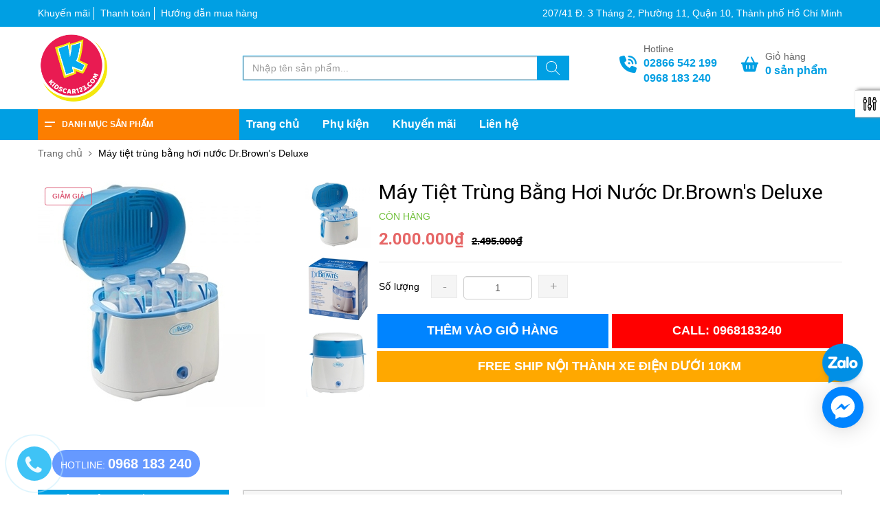

--- FILE ---
content_type: text/html; charset=utf-8
request_url: https://kidscar123.com/may-tiet-trung-bang-hoi-nuoc-dr-brown-s-deluxe
body_size: 29561
content:
<!doctype html>
<!--[if lt IE 7]><html class="no-js lt-ie9 lt-ie8 lt-ie7" lang="en"> <![endif]-->
<!--[if IE 7]><html class="no-js lt-ie9 lt-ie8" lang="en"> <![endif]-->
<!--[if IE 8]><html class="no-js lt-ie9" lang="en"> <![endif]-->
<!--[if IE 9 ]><html class="ie9 no-js"> <![endif]-->
<!--[if (gt IE 9)|!(IE)]><!--> 
<html class="no-js " lang="vi"> <!--<![endif]-->
	<head>	
		<!-- Google Tag Manager -->
		<script>(function(w,d,s,l,i){w[l]=w[l]||[];w[l].push({'gtm.start':
															  new Date().getTime(),event:'gtm.js'});var f=d.getElementsByTagName(s)[0],
	j=d.createElement(s),dl=l!='dataLayer'?'&l='+l:'';j.async=true;j.src=
		'https://www.googletagmanager.com/gtm.js?id='+i+dl;f.parentNode.insertBefore(j,f);
									})(window,document,'script','dataLayer','GTM-KHR76ZN');</script>
		<!-- End Google Tag Manager -->
		<!-- Google Tag Manager -->
		<script>(function(w,d,s,l,i){w[l]=w[l]||[];w[l].push({'gtm.start':
															  new Date().getTime(),event:'gtm.js'});var f=d.getElementsByTagName(s)[0],
	j=d.createElement(s),dl=l!='dataLayer'?'&l='+l:'';j.async=true;j.src=
		'https://www.googletagmanager.com/gtm.js?id='+i+dl;f.parentNode.insertBefore(j,f);
									})(window,document,'script','dataLayer','GTM-MBXD2FC');</script>
		<!-- End Google Tag Manager -->
		<meta charset="utf-8">
		<!-- <meta http-equiv="X-UA-Compatible" content="IE=edge,chrome=1"> -->
		
		<link rel="shortcut icon" href="//bizweb.dktcdn.net/100/169/104/themes/916119/assets/favicon.png?1768875462198" type="image/png" />
		
		<title>
			Máy tiệt trùng bằng hơi nước Dr.Brown's Deluxe
			
			
		</title>
		
		<meta name="description" content="Máy tiệt trùng bình sữa Dr.Brown's Deluxe - 856 Bình sữa, núm ti và phụ kiện có liên quan mật thiết đến hệ tiêu hóa, chất lượng dinh dưỡng của sữa và sức khỏe "/>
		
		<!-- Product meta ============================================================= -->
		<!-- /snippets/open-graph-tags.liquid -->


    <meta property="og:type" content="product">
    <meta property="og:title" content="M&#225;y tiệt tr&#249;ng bằng hơi nước Dr.Brown&#39;s Deluxe">
    
        <meta property="og:image" content="http://bizweb.dktcdn.net/thumb/grande/100/169/104/products/may-tiet-trung-binh-sua-drbrowns-deluxe.jpg?v=1487174011687">
        <meta property="og:image:secure_url" content="https://bizweb.dktcdn.net/thumb/grande/100/169/104/products/may-tiet-trung-binh-sua-drbrowns-deluxe.jpg?v=1487174011687">
    
        <meta property="og:image" content="http://bizweb.dktcdn.net/thumb/grande/100/169/104/products/may-tiet-trung-binh-sua-drbrowns-deluxe-1.jpg?v=1487174011687">
        <meta property="og:image:secure_url" content="https://bizweb.dktcdn.net/thumb/grande/100/169/104/products/may-tiet-trung-binh-sua-drbrowns-deluxe-1.jpg?v=1487174011687">
    
        <meta property="og:image" content="http://bizweb.dktcdn.net/thumb/grande/100/169/104/products/may-tiet-trung-binh-sua-drbrowns-deluxe-2.jpg?v=1487174011687">
        <meta property="og:image:secure_url" content="https://bizweb.dktcdn.net/thumb/grande/100/169/104/products/may-tiet-trung-binh-sua-drbrowns-deluxe-2.jpg?v=1487174011687">
    
    <meta property="og:price:amount" content="2.000.000">
    <meta property="og:price:currency" content="VND">


    <meta property="og:description" content="M&#225;y tiệt tr&#249;ng b&#236;nh sữa Dr.Brown&#39;s Deluxe - 856 B&#236;nh sữa, n&#250;m ti v&#224; phụ kiện c&#243; li&#234;n quan mật thiết đến hệ ti&#234;u h&#243;a, chất lượng dinh dưỡng của sữa v&#224; sức khỏe">

<meta property="og:url" content="https://kidscar123.com/may-tiet-trung-bang-hoi-nuoc-dr-brown-s-deluxe">
<meta property="og:site_name" content="KIDSCAR123.COM">
		<!-- /snippets/twitter-card.liquid -->



    <meta name="twitter:site" content="@">


    <meta name="twitter:card" content="product">
    <meta name="twitter:title" content="Máy tiệt trùng bằng hơi nước Dr.Brown's Deluxe">
    <meta name="twitter:description" content="M&#225;y tiệt tr&#249;ng b&#236;nh sữa Dr.Brown&#39;s Deluxe - 856
B&#236;nh sữa, n&#250;m ti v&#224; phụ kiện c&#243; li&#234;n quan mật thiết đến hệ ti&#234;u h&#243;a, chất lượng dinh dưỡng của sữa v&#224; sức khỏe của b&#233;, v&#236; thế mẹ cần phải tiệt tr&#249;ng kỹ
trước mỗi lần sử dụng v&#224; ng&#226;m nước, rửa sạch ngay sau khi b&#233; b&#250; sữa xong để đảm bảo an to&#224;n cho sức khỏe b&#233;.
- M&#225;y tiệt tr&#249;ng Dr Brown tiệt tr&#249;ng bằng hơi nước an to&#224;n. Dễ d&#224;ng sử dụng với 1 n&#250;t bấm tắt/bật
- B&#236;nh sữa được định vị để hơi nước trực tiếp v&#224;o b&#234;n trong chai.
- C&#243; khay phụ để tiệt tr&#249;ng c&#249;ng l&#250;c c&#225;c vật dụng nhỏ như: n&#250;m v&#250;, ti giả, ngậm nướu...
- M&#225;y tiệt tr&#249;ng b&#236;nh sữa Dr Brown c&#243; thể tiệt tr&#249;ng 1 l&#250;c 6 b&#236;nh (cổ rộng hoặc">
    <meta name="twitter:image" content="https://bizweb.dktcdn.net/assets/themes_support/noimage.gif">
    <meta name="twitter:image:width" content="240">
    <meta name="twitter:image:height" content="240">
    <meta name="twitter:label1" content="Price">
    <meta name="twitter:data1" content="2.000.000 VND">
    
        <meta name="twitter:label2" content="Availability">
        <meta name="twitter:data2" content="In stock">
    


		<link rel="alternate" hreflang="vi-vn"/ href="https://kidscar123.com/may-tiet-trung-bang-hoi-nuoc-dr-brown-s-deluxe">
		<!-- Helpers ================================================================== -->
		

<meta name="robots" content="noindex,noodp" />

<link rel="canonical" href="https://kidscar123.com/may-tiet-trung-bang-hoi-nuoc-dr-brown-s-deluxe" />

		<meta name="viewport" content="width=device-width, initial-scale=1.0, maximum-scale=1.0, user-scalable=0" />
		<meta name="theme-color" content="">
		<!-- Theme js ================================================================= -->

		<!-- /snippets/oldIE-js.liquid -->


<!--[if lt IE 9]>
<script src="//html5shiv.googlecode.com/svn/trunk/html5.js" type="text/javascript"></script>
<script src="//bizweb.dktcdn.net/100/169/104/themes/916119/assets/respond.min.js?1768875462198" type="text/javascript"></script>
<link href="//bizweb.dktcdn.net/100/169/104/themes/916119/assets/respond-proxy.html" id="respond-proxy" rel="respond-proxy" />
<link href="//kidscar123.com/search?q=32577f4e4df9daf2a01b4722b9b3b128" id="respond-redirect" rel="respond-redirect" />
<script src="//kidscar123.com/search?q=32577f4e4df9daf2a01b4722b9b3b128" type="text/javascript"></script>
<![endif]-->


<script src="//bizweb.dktcdn.net/100/169/104/themes/916119/assets/jquery.js?1768875462198" type="text/javascript"></script>

<script src="//bizweb.dktcdn.net/100/169/104/themes/916119/assets/jquery.fancybox.js?1768875462198" type="text/javascript"></script>
<script src="//bizweb.dktcdn.net/100/169/104/themes/916119/assets/jquery.fancybox-buttons.js?1768875462198" type="text/javascript"></script>

<script src="//bizweb.dktcdn.net/assets/themes_support/api.jquery.js" type="text/javascript"></script>
<script src="//bizweb.dktcdn.net/assets/themes_support/bizweb-api.js" type="text/javascript"></script>
<script src="//bizweb.dktcdn.net/assets/themes_support/option_selection.js" type="text/javascript"></script>
<script src="//bizweb.dktcdn.net/100/169/104/themes/916119/assets/jgrowl.js?1768875462198" type="text/javascript"></script>
<script src="//bizweb.dktcdn.net/100/169/104/themes/916119/assets/cs.script.js?1768875462198" type="text/javascript"></script>
<script src="//bizweb.dktcdn.net/100/169/104/themes/916119/assets/jquery.scrollto-min.js?1768875462198" type="text/javascript"></script>
<script src="//bizweb.dktcdn.net/100/169/104/themes/916119/assets/global.js?1768875462198" type="text/javascript"></script>
<script src="//bizweb.dktcdn.net/assets/themes_support/customer.js" type="text/javascript"></script>
<script src="//bizweb.dktcdn.net/100/169/104/themes/916119/assets/jqueryui.js?1768875462198" type="text/javascript"></script>
<script src="//bizweb.dktcdn.net/100/169/104/themes/916119/assets/jquery-migrate.js?1768875462198" type="text/javascript"></script>
<script src="//bizweb.dktcdn.net/100/169/104/themes/916119/assets/jquery.tooltip.min.js?1768875462198" type="text/javascript"></script>

<script type="text/javascript">
	Bizweb.updateCartFromForm = function(which, target, dataAndEvents) {
		if (typeof target === "string") {
			var targets = jQuery(target);
			if (targets.length) {
				targets.empty();
				jQuery.each(which, function(dataAndEvents, elems) {
					if (dataAndEvents === "items") {
						var targets = jQuery(target);
						if (elems.length) {
							jQuery.each(elems, function(dataAndEvents, d) {
								jQuery('<li class="item"><a class="product-image" href="' + d.url + '" title="' + d.name + '"><img alt="' + d.name + '" src="' + Bizweb.resizeImage(d.image, "small") + '"width="' + "80" + '"></a><div class="detail-item"><div class="product-details"> <a href="javascript:void(0);" title="X\u00f3a" onclick="Bizweb.removeItem(' + d.variant_id + ')" class="fa fa-remove">&nbsp;</a><p class="product-name"> <a href="' + d.url + '" title="' + d.name + '">' + d.name + '</a></p></div><div class="product-details-bottom"> <span class="price">' + 
									   Bizweb.formatMoney(d.price, "{{amount_no_decimals_with_comma_separator}}₫") + '</span> <span class="title-desc">S\u1ed1 l\u01b0\u1ee3ng:</span> <strong>' + d.quantity + "</strong> </div></div></li>").appendTo(targets);
							});
							jQuery('<li><div class="top-subtotal">T\u1ed5ng c\u1ed9ng: <span class="price">' + Bizweb.formatMoney(which.total_price, "{{amount_no_decimals_with_comma_separator}}₫") + "</span></div></li>").appendTo(targets);
							jQuery('<li style="margin-left:-15px;margin-right:-15px;"><div class="actions"><button class="btn-checkout" type="button" onclick="window.location.href=\'/checkout\'"><span>Thanh to\u00e1n</span></button><button class="view-cart" type="button" onclick="window.location.href=\'/cart\'" ><span>Gi\u1ecf h\u00e0ng</span></button></div></li>').appendTo(targets);
						} else {
							jQuery('<li class="item"><p>Kh\u00f4ng c\u00f3 s\u1ea3n ph\u1ea9m n\u00e0o trong gi\u1ecf h\u00e0ng.</p></li>').appendTo(targets);
						}
					}
				});
			}
		}
		updateCartDesc(which);
	};
	function updateCartDesc(object) {
		var item = $("#CartCount");
		var distanceToUserValue = Bizweb.formatMoney(object.total_price, "{{amount_no_decimals_with_comma_separator}}₫");
		switch(object.item_count) {
			case 0:
				item.text("0");
				break;
			case 1:
				item.text("1");
				break;
			default:
				item.text(object.item_count + "");
				break;
		}
		$("#CartCost").html(distanceToUserValue);
	}
	Bizweb.onCartUpdate = function(which) {
		Bizweb.updateCartFromForm(which, ".top-cart-content .mini-products-list", "shopping-cart");
	};
	$(window).load(function() {
		Bizweb.getCart(function(which) {
			Bizweb.updateCartFromForm(which, ".top-cart-content .mini-products-list");
		});
	});
</script>

		<!-- Theme css ================================================================ -->
		<!-- Font Aw -->
<link rel="stylesheet" href="//maxcdn.bootstrapcdn.com/font-awesome/4.3.0/css/font-awesome.min.css" />

<!-- Font Roboto -->
<link href='https://fonts.googleapis.com/css?family=Roboto:400,700,300,500&subset=vietnamese,latin-ext' rel='stylesheet' type='text/css'>

<link href="//bizweb.dktcdn.net/100/169/104/themes/916119/assets/global.css?1768875462198" rel="stylesheet" type="text/css" media="all" />
<link href="//bizweb.dktcdn.net/100/169/104/themes/916119/assets/block-theme.css?1768875462198" rel="stylesheet" type="text/css" media="all" />

<link href="//bizweb.dktcdn.net/100/169/104/themes/916119/assets/jquery.fancybox.css?1768875462198" rel="stylesheet" type="text/css" media="all" />
<link href="//bizweb.dktcdn.net/100/169/104/themes/916119/assets/jquery.fancybox-buttons.css?1768875462198" rel="stylesheet" type="text/css" media="all" />
<link href="//bizweb.dktcdn.net/100/169/104/themes/916119/assets/sty_settings.css?1768875462198" rel="stylesheet" type="text/css" media="all" />
<link href="//bizweb.dktcdn.net/100/169/104/themes/916119/assets/site_temp.css?1768875462198" rel="stylesheet" type="text/css" media="all" />
<link href="//bizweb.dktcdn.net/100/169/104/themes/916119/assets/style.scss?1768875462198" rel="stylesheet" type="text/css" media="all" />
<link href="//bizweb.dktcdn.net/100/169/104/themes/916119/assets/jgrowl.css?1768875462198" rel="stylesheet" type="text/css" media="all" /><link href="//bizweb.dktcdn.net/100/169/104/themes/916119/assets/responsive.css?1768875462198" rel="stylesheet" type="text/css" media="all" />


<script>
/* You can add more configuration options to webfontloader by previously defining the WebFontConfig with your options */
if ( typeof WebFontConfig === "undefined" ) {
WebFontConfig = new Object();
}
WebFontConfig['google'] = {families: ['Roboto:300&amp;subset=vietnamese']};
(function() {
var wf = document.createElement( 'script' );
wf.src = 'https://ajax.googleapis.com/ajax/libs/webfont/1.5.3/webfont.js';
wf.type = 'text/javascript';
wf.async = 'true';
var s = document.getElementsByTagName( 'script' )[0];
s.parentNode.insertBefore( wf, s );
})();
</script>
		<!-- Header hook for plugins ================================================== -->
		<link href="//bizweb.dktcdn.net/100/169/104/themes/916119/assets/edit.scss.css?1768875462198" rel="stylesheet" type="text/css" media="all" />
		<script>
	var Bizweb = Bizweb || {};
	Bizweb.store = 'kidscar123-com.mysapo.net';
	Bizweb.id = 169104;
	Bizweb.theme = {"id":916119,"name":"Leo Adela -main - Cắt support 27/7","role":"main"};
	Bizweb.template = 'product';
	if(!Bizweb.fbEventId)  Bizweb.fbEventId = 'xxxxxxxx-xxxx-4xxx-yxxx-xxxxxxxxxxxx'.replace(/[xy]/g, function (c) {
	var r = Math.random() * 16 | 0, v = c == 'x' ? r : (r & 0x3 | 0x8);
				return v.toString(16);
			});		
</script>
<script>
	(function () {
		function asyncLoad() {
			var urls = ["https://forms.sapoapps.vn/libs/js/surveyform.min.js?store=kidscar123-com.mysapo.net","https://googleshopping.sapoapps.vn/conversion-tracker/global-tag/1200.js?store=kidscar123-com.mysapo.net","https://googleshopping.sapoapps.vn/conversion-tracker/event-tag/1200.js?store=kidscar123-com.mysapo.net","https://google-shopping.sapoapps.vn/conversion-tracker/global-tag/4595.js?store=kidscar123-com.mysapo.net","https://google-shopping.sapoapps.vn/conversion-tracker/event-tag/4595.js?store=kidscar123-com.mysapo.net","//newproductreviews.sapoapps.vn/assets/js/productreviews.min.js?store=kidscar123-com.mysapo.net"];
			for (var i = 0; i < urls.length; i++) {
				var s = document.createElement('script');
				s.type = 'text/javascript';
				s.async = true;
				s.src = urls[i];
				var x = document.getElementsByTagName('script')[0];
				x.parentNode.insertBefore(s, x);
			}
		};
		window.attachEvent ? window.attachEvent('onload', asyncLoad) : window.addEventListener('load', asyncLoad, false);
	})();
</script>


<script>
	window.BizwebAnalytics = window.BizwebAnalytics || {};
	window.BizwebAnalytics.meta = window.BizwebAnalytics.meta || {};
	window.BizwebAnalytics.meta.currency = 'VND';
	window.BizwebAnalytics.tracking_url = '/s';

	var meta = {};
	
	meta.product = {"id": 5619829, "vendor": "", "name": "Máy tiệt trùng bằng hơi nước Dr.Brown's Deluxe",
	"type": "", "price": 2000000 };
	
	
	for (var attr in meta) {
	window.BizwebAnalytics.meta[attr] = meta[attr];
	}
</script>

	
		<script src="/dist/js/stats.min.js?v=96f2ff2"></script>
	



<!-- Global site tag (gtag.js) - Google Analytics -->
<script async src="https://www.googletagmanager.com/gtag/js?id=UA-112013397-1"></script>
<script>
  window.dataLayer = window.dataLayer || [];
  function gtag(){dataLayer.push(arguments);}
  gtag('js', new Date());

  gtag('config', 'UA-112013397-1');
</script>
<meta name="google-site-verification" content="BIQKUFBKRg13EFFMk1vAayJNt40-21ykcXeX_0XmXIA" />
<meta name="p:domain_verify" content="061e191fe263fab462579a212a8c4540"/>

<!-- Global site tag (gtag.js) - Google Analytics -->
<script async src="https://www.googletagmanager.com/gtag/js?id=UA-168821376-5"></script>
<script>
  window.dataLayer = window.dataLayer || [];
  function gtag(){dataLayer.push(arguments);}
  gtag('js', new Date());

  gtag('config', 'UA-168821376-5');
</script>
<meta name="google-site-verification" content="kA2iEfN8kZOSeD7lpGXstGf0r4-VzPd-bYBmDezSNRA" />
<script>

	window.enabled_enhanced_ecommerce = false;

</script>

<script>

	try {
		
				gtag('event', 'view_item', {
					event_category: 'engagement',
					event_label: "Máy tiệt trùng bằng hơi nước Dr.Brown's Deluxe"
				});
		
	} catch(e) { console.error('UA script error', e);}
	

</script>




<!--Facebook Pixel Code-->
<script>
	!function(f, b, e, v, n, t, s){
	if (f.fbq) return; n = f.fbq = function(){
	n.callMethod?
	n.callMethod.apply(n, arguments):n.queue.push(arguments)}; if (!f._fbq) f._fbq = n;
	n.push = n; n.loaded = !0; n.version = '2.0'; n.queue =[]; t = b.createElement(e); t.async = !0;
	t.src = v; s = b.getElementsByTagName(e)[0]; s.parentNode.insertBefore(t, s)}
	(window,
	document,'script','https://connect.facebook.net/en_US/fbevents.js');
	fbq('init', 'kidscar09@gmail.com', {} , {'agent': 'plsapo'}); // Insert your pixel ID here.
	fbq('track', 'PageView',{},{ eventID: Bizweb.fbEventId });
	
	fbq('track', 'ViewContent', {
	content_ids: [5619829],
	content_name: '"Máy tiệt trùng bằng hơi nước Dr.Brown's Deluxe"',
	content_type: 'product_group',
	value: '2000000',
	currency: window.BizwebAnalytics.meta.currency
	}, { eventID: Bizweb.fbEventId });
	
</script>
<noscript>
	<img height='1' width='1' style='display:none' src='https://www.facebook.com/tr?id=kidscar09@gmail.com&ev=PageView&noscript=1' />
</noscript>
<!--DO NOT MODIFY-->
<!--End Facebook Pixel Code-->



<script>
	var eventsListenerScript = document.createElement('script');
	eventsListenerScript.async = true;
	
	eventsListenerScript.src = "/dist/js/store_events_listener.min.js?v=1b795e9";
	
	document.getElementsByTagName('head')[0].appendChild(eventsListenerScript);
</script>






		

<script type="application/ld+json">
{  
   "@context":"http://schema.org",
   "@type":"Product",
   "sku":"",
   "name":"Máy tiệt trùng bằng hơi nước Dr.Brown's Deluxe",
   "description":"Máy tiệt trùng bình sữa Dr.Brown's Deluxe - 856
Bình sữa, núm ti và phụ kiện có liên quan mật thiết đến hệ tiêu hóa, chất lượng dinh dưỡng của sữa và sức khỏe của bé, vì thế mẹ cần phải tiệt trùng kỹ
trước mỗi lần sử dụng và ngâm nước, rửa sạch ngay sau khi bé bú sữa xong để đảm bảo an toàn cho sức khỏe bé.
- Máy tiệt trùng Dr Brown tiệt trùng bằng hơi nước an toàn. Dễ dàng sử dụng với 1 nút bấm tắt/bật
- Bình sữa được định vị để hơi nước trực tiếp vào bên trong chai.
- Có khay phụ để tiệt trùng cùng lúc các vật dụng nhỏ như: núm vú, ti giả, ngậm nướu...
- Máy tiệt trùng bình sữa Dr Brown có thể tiệt trùng 1 lúc 6 bình (cổ rộng hoặc cổ thường) trong vòng 12 phút.
- Máy tiệt trùng được thiết kế phù hợp với hầu hết các loại bình sữa hiện có trên thị trường.
Thông Tin Thương Hiệu
Bình sữa Dr.Brown's&nbsp;được thiết kế vào năm 1996 và được đăng ký phát minh độc quyền tại Mỹ vào năm 1997 - là bình sữa có hệ thống van khí. Với hệ
thống van này, không khí đi từ cổ bình sữa qua hệ thống van đến đáy bình sữa và tạo ra một dòng áp lực dương, điều này mang lại rất nhiều lợi ích cho
sức khoẻ của bé như: Giảm thiểu quá trình oxy hoá trong sữa mẹ và sữa bột, loại bỏ hoàn toàn hiện tượng chân không, hạn chế tối đa những vấn đề
thường gặp khi cho bé bú bình như: nuốt phải bọt khí dẫn đến đau bụng, trớ sữa, đầy hơi, ăn không đủ no và hay khóc về đêm...
Bình sữa Dr.Brown's đã được rất nhiều bệnh viện, các trung tâm chăm sóc y tế, những giáo sư, bác sỹ đầu ngành khoa Nhi đều khuyên dùng bình sữa này như cách thứ hai cho trẻ ăn.&nbsp;
Hiện nay bình sữa Dr.Brown's đã có mặt tại 80 quốc gia trên thế giới với hàng trăm triệu sản phẩm được bán ra mỗi năm.",
   "image":"https://bizweb.dktcdn.net/100/169/104/products/may-tiet-trung-binh-sua-drbrowns-deluxe.jpg?v=1487174011687",
   "url":"https://kidscar123.com/may-tiet-trung-bang-hoi-nuoc-dr-brown-s-deluxe",
   "brand":{  
      "@type":"Brand",
      "name":"KIDSCAR123.COM",
      "url":"https://bizweb.dktcdn.net/100/169/104/themes/916119/assets/logo.png?1768875462198"
   },
   "category":"",
   "offers":{  
      "@type":"Offer",
	  
	  "availability":"http://schema.org/OutOfStock",
	  
      "price":2000000,
	  "priceCurrency": "VND",
      "itemCondition": "http://schema.org/NewCondition",
      "seller": {
      "@type": "Organization",
      "name": "KIDSCAR123.COM"
      }
   }
   
	
	
	
   
}
</script>


<script type="application/ld+json">
        {
        "@context": "http://schema.org",
        "@type": "BreadcrumbList",
        "itemListElement": 
        [
            {
                "@type": "ListItem",
                "position": 1,
                "item": 
                {
                  "@id": "https://kidscar123.com",
                  "name": "Trang chủ"
                }
            },
			
            {
                "@type": "ListItem",
                "position": 2,
                "item": 
                {
                  "@id": "https://kidscar123.com/may-tiet-trung-bang-hoi-nuoc-dr-brown-s-deluxe",
                  "name": "Máy tiệt trùng bằng hơi nước Dr.Brown's Deluxe"
                }
            }
			
		    
			
			
        ]
        }
</script>



		<meta name="google-site-verification" content="muG6lIq5KbydcSJ_aNnl-Kwrg76qWB27pq4PmPtBmoc" />
		<!-- Histats.com  START  (aync)-->
		<script type="text/javascript">var _Hasync= _Hasync|| [];
			_Hasync.push(['Histats.start', '1,4447419,4,0,0,0,00010000']);
			_Hasync.push(['Histats.fasi', '1']);
			_Hasync.push(['Histats.track_hits', '']);
			(function() {
				var hs = document.createElement('script'); hs.type = 'text/javascript'; hs.async = true;
				hs.src = ('//s10.histats.com/js15_as.js');
				(document.getElementsByTagName('head')[0] || document.getElementsByTagName('body')[0]).appendChild(hs);
			})();</script>
		<noscript><a href="/" target="_blank"><img  src="//sstatic1.histats.com/0.gif?4447419&101" alt="" border="0"></a></noscript>
		<!-- Histats.com  END  -->
		<meta name="google-site-verification" content="rRXaUSDseZAMzUSrtewZjkoIwECKb4eW1wekbPDJ5gc" />

		<link rel="preload" as="script" href="//bizweb.dktcdn.net/100/169/104/themes/916119/assets/swiper.js?1768875462198" />
		<script src="//bizweb.dktcdn.net/100/169/104/themes/916119/assets/swiper.js?1768875462198" type="text/javascript"></script>
		<link href="//bizweb.dktcdn.net/100/169/104/themes/916119/assets/swiper.scss.css?1768875462198" rel="stylesheet" type="text/css" media="all" />	
		<script>var ProductReviewsAppUtil=ProductReviewsAppUtil || {};ProductReviewsAppUtil.store={name: 'KIDSCAR123.COM'};</script>
		<meta name="geo.region" content="VN-SG" />
		<meta name="geo.placename" content="Sài Gòn" />
		<meta name="geo.position" content="10.770874; 106.674794"/>
		<meta name="ICBM" content="10.770874, 106.674794" />
	</head>


	<body id="may-tiet-trung-bang-hoi-nuoc-dr-brown-s-deluxe" class="template-product  header-default layout-default" >

		<!-- Google Tag Manager (noscript) -->
		<noscript><iframe src="https://www.googletagmanager.com/ns.html?id=GTM-KHR76ZN"
						  height="0" width="0" style="display:none;visibility:hidden"></iframe></noscript>
		<!-- End Google Tag Manager (noscript) -->
		<!-- Google Tag Manager (noscript) -->
		<noscript><iframe src="https://www.googletagmanager.com/ns.html?id=GTM-MBXD2FC"
						  height="0" width="0" style="display:none;visibility:hidden"></iframe></noscript>
		<!-- End Google Tag Manager (noscript) -->

		
		<script>
			(function(d, s, id) {
				var js, fjs = d.getElementsByTagName(s)[0];
				if (d.getElementById(id)) return;
				js = d.createElement(s); js.id = id;
				js.src = "//connect.facebook.net/vi_VN/sdk.js#xfbml=1&version=v2.5&appId=483479355145437";
				fjs.parentNode.insertBefore(js, fjs);
			}(document, 'script', 'facebook-jssdk'));
		</script>
		

		<div id="page">
			<section id="page_content" class="">

				<div class="topbar hidden-xs hidden-sm">
	<div class="container">
		<div class="row">
			<div class="col-md-6">
				<ul class="menu-topbar">
					<li class="nav-item">				
						<a href="/khuyen-mai" title="Khuyến mãi">
							Khuyến mãi
						</a>
					</li>
					<li class="nav-item">				
						<a href="/hinh-thuc-thanh-toan" title="Thanh toán">
							Thanh toán
						</a>
					</li>
					<li class="nav-item">				
						<a href="/huong-dan" title="Hướng dẫn mua hàng">
							Hướng dẫn mua hàng
						</a>
					</li>
				</ul>
			</div>
			<div class="col-md-6">
				<div class="text-address">
					207/41 Đ. 3 Tháng 2, Phường 11, Quận 10, Thành phố Hồ Chí Minh 
				</div>
			</div>
		</div>
	</div>
</div>
<header class="header">
	<div class="container">
		<div class="row">
			<div class="col-md-3 col-lg-3 col-xs-7">
				<button class="menu-bar hidden-md hidden-lg navbar-toggle btn-menu-canvas" data-toggle="offcanvas" data-target="#off-canvas-nav">
					<svg aria-hidden="true" focusable="false" data-prefix="far" data-icon="bars" role="img" xmlns="http://www.w3.org/2000/svg" viewBox="0 0 448 512" class="svg-inline--fa fa-bars fa-w-14"><path fill="#000" d="M436 124H12c-6.627 0-12-5.373-12-12V80c0-6.627 5.373-12 12-12h424c6.627 0 12 5.373 12 12v32c0 6.627-5.373 12-12 12zm0 160H12c-6.627 0-12-5.373-12-12v-32c0-6.627 5.373-12 12-12h424c6.627 0 12 5.373 12 12v32c0 6.627-5.373 12-12 12zm0 160H12c-6.627 0-12-5.373-12-12v-32c0-6.627 5.373-12 12-12h424c6.627 0 12 5.373 12 12v32c0 6.627-5.373 12-12 12z" class=""></path></svg>
				</button>
				
				<a class="logo" href="/">
					<img src="//bizweb.dktcdn.net/100/169/104/themes/916119/assets/logo.png?1768875462198" alt="KIDSCAR123.COM">
				</a>
			</div>
			<div class=" col-md-4 col-lg-5 hidden-sm hidden-xs">
				<div class="search-header">

					<form action="/search" method="get" class="header-search-form input-group search-bar" role="search">
						<input type="text" name="query" required class="input-group-field auto-search search-auto form-control" placeholder="Nhập tên sản phẩm..." autocomplete="off">
						<input type="hidden" name="type" value="product">
						<button type="submit" class="btn icon-fallback-text" aria-label="Tìm kiếm" title="Tìm kiếm">
							<svg width="20" height="20" viewBox="0 0 20 20" fill="#ffffff" xmlns="http://www.w3.org/2000/svg"> <path fill="#ffffff" d="M14.1404 13.4673L19.852 19.1789C20.3008 19.6276 19.6276 20.3008 19.1789 19.852L13.4673 14.1404C12.0381 15.4114 10.1552 16.1835 8.09176 16.1835C3.6225 16.1835 0 12.5613 0 8.09176C0 3.6225 3.62219 0 8.09176 0C12.561 0 16.1835 3.62219 16.1835 8.09176C16.1835 10.1551 15.4115 12.038 14.1404 13.4673ZM0.951972 8.09176C0.951972 12.0356 4.14824 15.2316 8.09176 15.2316C12.0356 15.2316 15.2316 12.0353 15.2316 8.09176C15.2316 4.14797 12.0353 0.951972 8.09176 0.951972C4.14797 0.951972 0.951972 4.14824 0.951972 8.09176Z"></path> </svg>
						</button>
					</form>
				</div>
			</div>
			<div class="col-md-5 col-lg-4 header-contact hidden-sm hidden-xs">
				<ul>
					<li class="header-phone">
						<svg  xmlns="http://www.w3.org/2000/svg" viewBox="0 0 512 512"><!--! Font Awesome Pro 6.2.1 by @fontawesome - https://fontawesome.com License - https://fontawesome.com/license (Commercial License) Copyright 2022 Fonticons, Inc. --><path fill="" d="M280 0C408.1 0 512 103.9 512 232c0 13.3-10.7 24-24 24s-24-10.7-24-24c0-101.6-82.4-184-184-184c-13.3 0-24-10.7-24-24s10.7-24 24-24zm8 192a32 32 0 1 1 0 64 32 32 0 1 1 0-64zm-32-72c0-13.3 10.7-24 24-24c75.1 0 136 60.9 136 136c0 13.3-10.7 24-24 24s-24-10.7-24-24c0-48.6-39.4-88-88-88c-13.3 0-24-10.7-24-24zM117.5 1.4c19.4-5.3 39.7 4.6 47.4 23.2l40 96c6.8 16.3 2.1 35.2-11.6 46.3L144 207.3c33.3 70.4 90.3 127.4 160.7 160.7L345 318.7c11.2-13.7 30-18.4 46.3-11.6l96 40c18.6 7.7 28.5 28 23.2 47.4l-24 88C481.8 499.9 466 512 448 512C200.6 512 0 311.4 0 64C0 46 12.1 30.2 29.5 25.4l88-24z"/></svg>
						<span>
							Hotline
							<a href="tel:02866542199" title="02866 542 199">02866 542 199</a>
							<a href="tel:0968183240" title="0968 183 240">0968 183 240</a>

						</span>
					</li>
					<li class="header-email">
						<svg xmlns="http://www.w3.org/2000/svg" viewBox="0 0 576 512">
							<path d="M253.3 35.1c6.1-11.8 1.5-26.3-10.2-32.4s-26.3-1.5-32.4 10.2L117.6 192H32c-17.7 0-32 14.3-32 32s14.3 32 32 32L83.9 463.5C91 492 116.6 512 146 512H430c29.4 0 55-20 62.1-48.5L544 256c17.7 0 32-14.3 32-32s-14.3-32-32-32H458.4L365.3 12.9C359.2 1.2 344.7-3.4 332.9 2.7s-16.3 20.6-10.2 32.4L404.3 192H171.7L253.3 35.1zM192 304v96c0 8.8-7.2 16-16 16s-16-7.2-16-16V304c0-8.8 7.2-16 16-16s16 7.2 16 16zm96-16c8.8 0 16 7.2 16 16v96c0 8.8-7.2 16-16 16s-16-7.2-16-16V304c0-8.8 7.2-16 16-16zm128 16v96c0 8.8-7.2 16-16 16s-16-7.2-16-16V304c0-8.8 7.2-16 16-16s16 7.2 16 16z"/>
						</svg>
						<span>
							Giỏ hàng
							<a href="/cart"><b id="CartCount">0</b> sản phẩm</a>
						</span>
					</li>
				</ul>
			</div>
			<div class="col-xs-5 hidden-md hidden-lg">
				<ul class="contact-mobile">
					<li>
						<a href="/search">
							<svg width="20" height="20" viewBox="0 0 20 20" fill="#ffffff" xmlns="http://www.w3.org/2000/svg"> <path fill="#ffffff" d="M14.1404 13.4673L19.852 19.1789C20.3008 19.6276 19.6276 20.3008 19.1789 19.852L13.4673 14.1404C12.0381 15.4114 10.1552 16.1835 8.09176 16.1835C3.6225 16.1835 0 12.5613 0 8.09176C0 3.6225 3.62219 0 8.09176 0C12.561 0 16.1835 3.62219 16.1835 8.09176C16.1835 10.1551 15.4115 12.038 14.1404 13.4673ZM0.951972 8.09176C0.951972 12.0356 4.14824 15.2316 8.09176 15.2316C12.0356 15.2316 15.2316 12.0353 15.2316 8.09176C15.2316 4.14797 12.0353 0.951972 8.09176 0.951972C4.14797 0.951972 0.951972 4.14824 0.951972 8.09176Z"></path> </svg>
						</a>
					</li>
					<li>
						<a href="/cart">
							<svg xmlns="http://www.w3.org/2000/svg" viewBox="0 0 576 512">
								<path d="M253.3 35.1c6.1-11.8 1.5-26.3-10.2-32.4s-26.3-1.5-32.4 10.2L117.6 192H32c-17.7 0-32 14.3-32 32s14.3 32 32 32L83.9 463.5C91 492 116.6 512 146 512H430c29.4 0 55-20 62.1-48.5L544 256c17.7 0 32-14.3 32-32s-14.3-32-32-32H458.4L365.3 12.9C359.2 1.2 344.7-3.4 332.9 2.7s-16.3 20.6-10.2 32.4L404.3 192H171.7L253.3 35.1zM192 304v96c0 8.8-7.2 16-16 16s-16-7.2-16-16V304c0-8.8 7.2-16 16-16s16 7.2 16 16zm96-16c8.8 0 16 7.2 16 16v96c0 8.8-7.2 16-16 16s-16-7.2-16-16V304c0-8.8 7.2-16 16-16zm128 16v96c0 8.8-7.2 16-16 16s-16-7.2-16-16V304c0-8.8 7.2-16 16-16s16 7.2 16 16z"/>
							</svg>
						</a>
					</li>
				</ul>
			</div>
		</div>
	</div>
</header>
<div class="header-menu hidden-sm hidden-xs">
	<div class="container">
		<div class="row row-fix margin-0">
			<div class="col-lg-3 padding-0">
				<div class="menu_mega indexs">
					<div class="title_menu">
						<span class="title_">Danh mục sản phẩm</span>
					</div>
					
					<div id="section-verticalmenu" class="block block-verticalmenu float-vertical float-vertical-left">
						<div class="aside-vetical-menu">
							<aside class="blog-aside">	
								<div class="block_content aside-content ">
									<div id="verticalmenu" class="list_menu_header nav-category " role="navigation">
										<div class="ul nav vertical-nav ul_menu site-nav-vetical">

											
											
											


											
											
											<div class="nav_item nav-item lv1 li_check " >
	<a href="/oto-dien-tre-em" title="Xe Ô Tô Điện Trẻ Em">
		<i class="fa-angle-left">
			<svg xmlns="http://www.w3.org/2000/svg" viewBox="0 0 384 512"><!--! Font Awesome Pro 6.2.0 by @fontawesome - https://fontawesome.com License - https://fontawesome.com/license (Commercial License) Copyright 2022 Fonticons, Inc. --><path d="M342.6 233.4c12.5 12.5 12.5 32.8 0 45.3l-192 192c-12.5 12.5-32.8 12.5-45.3 0s-12.5-32.8 0-45.3L274.7 256 105.4 86.6c-12.5-12.5-12.5-32.8 0-45.3s32.8-12.5 45.3 0l192 192z"/></svg>
		</i>
		Xe Ô Tô Điện Trẻ Em
		
	</a>
	<ul class="item_small">
		<li>
			<a class="" href="/xe-o-to-dien-cho-be-gai" title="Xe ô tô điện cho bé gái">
				Xe ô tô điện cho bé gái 
			</a>
		</li>
		<li>
			<a class="" href="/xe-o-to-dien-cho-be-trai" title="Xe ô tô điện cho bé trai">
				Xe ô tô điện cho bé trai 
			</a>
		</li>
		<li>
			<a class="" href="/xe-o-to-dien-tre-em-1-cho-ngoi" title="Xe ô tô điện trẻ em 1 chỗ ngồi">
				Xe ô tô điện trẻ em 1 chỗ ngồi 
			</a>
		</li>
		<li>
			<a class="" href="/oto-dien-tre-em-2-cho-ngoi" title="Xe ô tô điện trẻ em 2 chỗ">
				Xe ô tô điện trẻ em 2 chỗ 
			</a>
		</li>
		<li>
			<a class="" href="/xe-o-to-dien-tre-em-banh-cao-su" title="Xe ô tô điện trẻ em bánh cao su">
				Xe ô tô điện trẻ em bánh cao su 
			</a>
		</li>
		<li>
			<a class="" href="/xe-o-to-dien-tre-em-ghe-da" title="Xe ô tô điện trẻ em ghế da">
				Xe ô tô điện trẻ em ghế da 
			</a>
		</li>
		<li>
			<a class="" href="/xe-o-to-dien-dia-hinh-tre-em" title="Xe Ô tô điện đia hình trẻ em">
				Xe Ô tô điện đia hình trẻ em 
			</a>
		</li>
		<li>
			<a class="" href="/xe-o-to-dien-2-dong-co" title="Xe Ô tô điện 2 động cơ">
				Xe Ô tô điện 2 động cơ 
			</a>
		</li>
		<li>
			<a class="" href="/xe-o-to-dien-4-dong-co" title="Xe Ô tô điện 4 động cơ">
				Xe Ô tô điện 4 động cơ 
			</a>
		</li>
		<li>
			<a class="" href="/xe-o-to-dien-canh-sat-tre-em" title="Xe Ô tô điện cảnh sát trẻ em">
				Xe Ô tô điện cảnh sát trẻ em 
			</a>
		</li>
	</ul>
</div>
											
											
											<div class="nav_item nav-item lv1 li_check " >
	<a href="/xe-may-dien-tre-em" title="Xe Máy Điện Trẻ Em">
		<i class="fa-angle-left">
			<svg xmlns="http://www.w3.org/2000/svg" viewBox="0 0 384 512"><!--! Font Awesome Pro 6.2.0 by @fontawesome - https://fontawesome.com License - https://fontawesome.com/license (Commercial License) Copyright 2022 Fonticons, Inc. --><path d="M342.6 233.4c12.5 12.5 12.5 32.8 0 45.3l-192 192c-12.5 12.5-32.8 12.5-45.3 0s-12.5-32.8 0-45.3L274.7 256 105.4 86.6c-12.5-12.5-12.5-32.8 0-45.3s32.8-12.5 45.3 0l192 192z"/></svg>
		</i>
		Xe Máy Điện Trẻ Em
		
	</a>
	<ul class="item_small">
		<li>
			<a class="" href="/xe-may-dien-cho-be-gai" title="Xe máy điện trẻ em Vespa bé gái">
				Xe máy điện trẻ em Vespa bé gái 
			</a>
		</li>
		<li>
			<a class="" href="/xe-may-dien-cho-be-trai" title="Xe máy điện cho bé trai">
				Xe máy điện cho bé trai 
			</a>
		</li>
		<li>
			<a class="" href="/xe-may-dien-canh-sat-tre-em" title="Xe máy điện cảnh sát trẻ em">
				Xe máy điện cảnh sát trẻ em 
			</a>
		</li>
		<li>
			<a class="" href="/xe-may-dien-tre-em-2-banh" title="Xe máy điện trẻ em 2 bánh">
				Xe máy điện trẻ em 2 bánh 
			</a>
		</li>
		<li>
			<a class="" href="/xe-may-dien-tre-em-3-banh" title="Xe máy điện trẻ em 3 bánh">
				Xe máy điện trẻ em 3 bánh 
			</a>
		</li>
	</ul>
</div>
											
											
											<div class="nav_item nav-item lv1 li_check " >
	<a href="/xe-dap-tre-em" title="Xe Đạp Trẻ Em">
		<i class="fa-angle-left">
			<svg xmlns="http://www.w3.org/2000/svg" viewBox="0 0 384 512"><!--! Font Awesome Pro 6.2.0 by @fontawesome - https://fontawesome.com License - https://fontawesome.com/license (Commercial License) Copyright 2022 Fonticons, Inc. --><path d="M342.6 233.4c12.5 12.5 12.5 32.8 0 45.3l-192 192c-12.5 12.5-32.8 12.5-45.3 0s-12.5-32.8 0-45.3L274.7 256 105.4 86.6c-12.5-12.5-12.5-32.8 0-45.3s32.8-12.5 45.3 0l192 192z"/></svg>
		</i>
		Xe Đạp Trẻ Em
		
	</a>
	<ul class="item_small">
		<li>
			<a class="" href="/xe-dap-be-gai" title="Xe đạp bé gái">
				Xe đạp bé gái 
			</a>
		</li>
		<li>
			<a class="" href="/xe-dap-be-trai" title="Xe đạp bé trai">
				Xe đạp bé trai 
			</a>
		</li>
		<li>
			<a class="" href="/xe-dap-3-banh-cho-be" title="Xe đạp 3 bánh cho bé 1-3 tuổi">
				Xe đạp 3 bánh cho bé 1-3 tuổi 
			</a>
		</li>
		<li>
			<a class="" href="/xe-dap-12-inch-cho-be-2-5-tuoi" title="Xe đạp 12 inch cho bé 2-5 tuổi">
				Xe đạp 12 inch cho bé 2-5 tuổi 
			</a>
		</li>
		<li>
			<a class="" href="/xe-dap-14-inch-cho-be-3-6-tuoi" title="Xe đạp 14 inch cho bé 3-6 tuổi">
				Xe đạp 14 inch cho bé 3-6 tuổi 
			</a>
		</li>
		<li>
			<a class="" href="/xe-dap-16-inch-cho-be-4-7-tuoi" title="Xe đạp 16 inch cho bé 4-7 tuổi">
				Xe đạp 16 inch cho bé 4-7 tuổi 
			</a>
		</li>
		<li>
			<a class="" href="/xe-dap-18-inch-cho-be-5-8-tuoi" title="Xe đạp 18 inch cho bé 5-8 tuổi">
				Xe đạp 18 inch cho bé 5-8 tuổi 
			</a>
		</li>
		<li>
			<a class="" href="/xe-dap-20-inch-cho-be-6-10-tuoi" title="Xe đạp 20 inch cho bé 6-10 tuổi">
				Xe đạp 20 inch cho bé 6-10 tuổi 
			</a>
		</li>
		<li>
			<a class="" href="/xe-dap-tre-em-cao-cap-jianer" title="Xe đạp trẻ em cao cấp JIANER">
				Xe đạp trẻ em cao cấp JIANER 
			</a>
		</li>
		<li>
			<a class="" href="/xe-dap-tre-em-shukyo" title="Xe đạp trẻ em SHUKYO">
				Xe đạp trẻ em SHUKYO 
			</a>
		</li>
		<li>
			<a class="" href="/xe-dap-tre-em-xaming" title="Xe Đạp Trẻ Em XAMING">
				Xe Đạp Trẻ Em XAMING 
			</a>
		</li>
		<li>
			<a class="" href="/xe-dap-tre-em-cao-cap-lanq-1" title="Xe đạp trẻ em cao cấp LANQ">
				Xe đạp trẻ em cao cấp LANQ 
			</a>
		</li>
		<li>
			<a class="" href="/xe-dap-tre-em-cf-bike" title="Xe Đạp Trẻ Em CF BIKE">
				Xe Đạp Trẻ Em CF BIKE 
			</a>
		</li>
		<li>
			<a class="" href="/phu-kien-xe-dap-tre-em" title="Linh Kiện Xe Đạp Trẻ Em">
				Linh Kiện Xe Đạp Trẻ Em 
			</a>
		</li>
	</ul>
</div>
											
											
											<div class="nav_item nav-item lv1 li_check " >
	<a href="/xe-dap-3-banh-cho-be" title="Xe Đạp 3 Bánh Cho Bé">
		<i class="fa-angle-left">
			<svg xmlns="http://www.w3.org/2000/svg" viewBox="0 0 384 512"><!--! Font Awesome Pro 6.2.0 by @fontawesome - https://fontawesome.com License - https://fontawesome.com/license (Commercial License) Copyright 2022 Fonticons, Inc. --><path d="M342.6 233.4c12.5 12.5 12.5 32.8 0 45.3l-192 192c-12.5 12.5-32.8 12.5-45.3 0s-12.5-32.8 0-45.3L274.7 256 105.4 86.6c-12.5-12.5-12.5-32.8 0-45.3s32.8-12.5 45.3 0l192 192z"/></svg>
		</i>
		Xe Đạp 3 Bánh Cho Bé
		
	</a>
</div>
											
											
											<div class="nav_item nav-item lv1 li_check " >
	<a href="/xe-cau-dien-xe-cuu-hoa-xe-tang" title="Xe Cẩu Điện - Xe Cứu Hỏa - Xe tăng">
		<i class="fa-angle-left">
			<svg xmlns="http://www.w3.org/2000/svg" viewBox="0 0 384 512"><!--! Font Awesome Pro 6.2.0 by @fontawesome - https://fontawesome.com License - https://fontawesome.com/license (Commercial License) Copyright 2022 Fonticons, Inc. --><path d="M342.6 233.4c12.5 12.5 12.5 32.8 0 45.3l-192 192c-12.5 12.5-32.8 12.5-45.3 0s-12.5-32.8 0-45.3L274.7 256 105.4 86.6c-12.5-12.5-12.5-32.8 0-45.3s32.8-12.5 45.3 0l192 192z"/></svg>
		</i>
		Xe Cẩu Điện - Xe Cứu Hỏa - Xe tăng
		
	</a>
</div>
											
											
											<div class="nav_item nav-item lv1 li_check " >
	<a href="/xe-scooter" title="Xe Trượt Scooter - Xe Cân Bằng">
		<i class="fa-angle-left">
			<svg xmlns="http://www.w3.org/2000/svg" viewBox="0 0 384 512"><!--! Font Awesome Pro 6.2.0 by @fontawesome - https://fontawesome.com License - https://fontawesome.com/license (Commercial License) Copyright 2022 Fonticons, Inc. --><path d="M342.6 233.4c12.5 12.5 12.5 32.8 0 45.3l-192 192c-12.5 12.5-32.8 12.5-45.3 0s-12.5-32.8 0-45.3L274.7 256 105.4 86.6c-12.5-12.5-12.5-32.8 0-45.3s32.8-12.5 45.3 0l192 192z"/></svg>
		</i>
		Xe Trượt Scooter - Xe Cân Bằng
		
	</a>
</div>
											
											
											<div class="nav_item nav-item lv1 li_check " >
	<a href="/phu-kien-xe-dap-tre-em" title="Phụ Kiện Xe Đạp Trẻ Em">
		<i class="fa-angle-left">
			<svg xmlns="http://www.w3.org/2000/svg" viewBox="0 0 384 512"><!--! Font Awesome Pro 6.2.0 by @fontawesome - https://fontawesome.com License - https://fontawesome.com/license (Commercial License) Copyright 2022 Fonticons, Inc. --><path d="M342.6 233.4c12.5 12.5 12.5 32.8 0 45.3l-192 192c-12.5 12.5-32.8 12.5-45.3 0s-12.5-32.8 0-45.3L274.7 256 105.4 86.6c-12.5-12.5-12.5-32.8 0-45.3s32.8-12.5 45.3 0l192 192z"/></svg>
		</i>
		Phụ Kiện Xe Đạp Trẻ Em
		
	</a>
</div>
											
											
											<div class="nav_item nav-item lv1 li_check " >
	<a href="/xe-xuong-dien-xuong-che" title="Xe Xuồng Điện">
		<i class="fa-angle-left">
			<svg xmlns="http://www.w3.org/2000/svg" viewBox="0 0 384 512"><!--! Font Awesome Pro 6.2.0 by @fontawesome - https://fontawesome.com License - https://fontawesome.com/license (Commercial License) Copyright 2022 Fonticons, Inc. --><path d="M342.6 233.4c12.5 12.5 12.5 32.8 0 45.3l-192 192c-12.5 12.5-32.8 12.5-45.3 0s-12.5-32.8 0-45.3L274.7 256 105.4 86.6c-12.5-12.5-12.5-32.8 0-45.3s32.8-12.5 45.3 0l192 192z"/></svg>
		</i>
		Xe Xuồng Điện
		
	</a>
</div>
											
											
											<div class="nav_item nav-item lv1 li_check " >
	<a href="/xe-xang-pha-nhot-xe-cup-24v-36v" title="Xe Cào Cào Điện Trẻ Em">
		<i class="fa-angle-left">
			<svg xmlns="http://www.w3.org/2000/svg" viewBox="0 0 384 512"><!--! Font Awesome Pro 6.2.0 by @fontawesome - https://fontawesome.com License - https://fontawesome.com/license (Commercial License) Copyright 2022 Fonticons, Inc. --><path d="M342.6 233.4c12.5 12.5 12.5 32.8 0 45.3l-192 192c-12.5 12.5-32.8 12.5-45.3 0s-12.5-32.8 0-45.3L274.7 256 105.4 86.6c-12.5-12.5-12.5-32.8 0-45.3s32.8-12.5 45.3 0l192 192z"/></svg>
		</i>
		Xe Cào Cào Điện Trẻ Em
		
	</a>
	<ul class="item_small">
		<li>
			<a class="" href="/xe-may-dien-tre-em-cakuce-24v-tai-trong-lon" title="Xe Cakuce 24V chạy bình">
				Xe Cakuce 24V chạy bình 
			</a>
		</li>
		<li>
			<a class="" href="/xe-cakuce-36v-chay-pin" title="Xe Cakuce 36V chạy pin">
				Xe Cakuce 36V chạy pin 
			</a>
		</li>
		<li>
			<a class="" href="/xe-cao-cao-dien-36v" title="Xe cào cào điện 36V">
				Xe cào cào điện 36V 
			</a>
		</li>
		<li>
			<a class="" href="/xe-cao-cao-xang-pha-nhot" title="Xe cào cào xăng pha nhớt">
				Xe cào cào xăng pha nhớt 
			</a>
		</li>
	</ul>
</div>
											
											
											<div class="nav_item nav-item lv1 li_check " >
	<a href="/xe-drift-tre-em" title="Xe 3 Bánh Drift Trẻ Em">
		<i class="fa-angle-left">
			<svg xmlns="http://www.w3.org/2000/svg" viewBox="0 0 384 512"><!--! Font Awesome Pro 6.2.0 by @fontawesome - https://fontawesome.com License - https://fontawesome.com/license (Commercial License) Copyright 2022 Fonticons, Inc. --><path d="M342.6 233.4c12.5 12.5 12.5 32.8 0 45.3l-192 192c-12.5 12.5-32.8 12.5-45.3 0s-12.5-32.8 0-45.3L274.7 256 105.4 86.6c-12.5-12.5-12.5-32.8 0-45.3s32.8-12.5 45.3 0l192 192z"/></svg>
		</i>
		Xe 3 Bánh Drift Trẻ Em
		
	</a>
</div>
											
											
											<div class="nav_item nav-item lv1 li_check " >
	<a href="/xe-tap-di-xe-lac" title="Xe Tập Đi - Xe Lắc">
		<i class="fa-angle-left">
			<svg xmlns="http://www.w3.org/2000/svg" viewBox="0 0 384 512"><!--! Font Awesome Pro 6.2.0 by @fontawesome - https://fontawesome.com License - https://fontawesome.com/license (Commercial License) Copyright 2022 Fonticons, Inc. --><path d="M342.6 233.4c12.5 12.5 12.5 32.8 0 45.3l-192 192c-12.5 12.5-32.8 12.5-45.3 0s-12.5-32.8 0-45.3L274.7 256 105.4 86.6c-12.5-12.5-12.5-32.8 0-45.3s32.8-12.5 45.3 0l192 192z"/></svg>
		</i>
		Xe Tập Đi - Xe Lắc
		
	</a>
</div>
											
											
											<div class="nav_item nav-item lv1 li_check " >
	<a href="/xe-choi-chan" title="Xe Chòi Đẩy Chân Cho Bé">
		<i class="fa-angle-left">
			<svg xmlns="http://www.w3.org/2000/svg" viewBox="0 0 384 512"><!--! Font Awesome Pro 6.2.0 by @fontawesome - https://fontawesome.com License - https://fontawesome.com/license (Commercial License) Copyright 2022 Fonticons, Inc. --><path d="M342.6 233.4c12.5 12.5 12.5 32.8 0 45.3l-192 192c-12.5 12.5-32.8 12.5-45.3 0s-12.5-32.8 0-45.3L274.7 256 105.4 86.6c-12.5-12.5-12.5-32.8 0-45.3s32.8-12.5 45.3 0l192 192z"/></svg>
		</i>
		Xe Chòi Đẩy Chân Cho Bé
		
	</a>
</div>
											
											
											<div class="nav_item nav-item lv1 li_check " >
	<a href="/linh-kien-oto-va-xe-may-dien" title="Phụ Kiện Xe Điện Trẻ Em">
		<i class="fa-angle-left">
			<svg xmlns="http://www.w3.org/2000/svg" viewBox="0 0 384 512"><!--! Font Awesome Pro 6.2.0 by @fontawesome - https://fontawesome.com License - https://fontawesome.com/license (Commercial License) Copyright 2022 Fonticons, Inc. --><path d="M342.6 233.4c12.5 12.5 12.5 32.8 0 45.3l-192 192c-12.5 12.5-32.8 12.5-45.3 0s-12.5-32.8 0-45.3L274.7 256 105.4 86.6c-12.5-12.5-12.5-32.8 0-45.3s32.8-12.5 45.3 0l192 192z"/></svg>
		</i>
		Phụ Kiện Xe Điện Trẻ Em
		
	</a>
</div>
											
											
											<div class="nav_item nav-item lv1 li_check " >
	<a href="dich-vu-sua-chua-xe-dien-tre-em-sua-chua-tan-nha-co-bao-hanh" title="Dịch Vụ Sửa Chữa">
		<i class="fa-angle-left">
			<svg xmlns="http://www.w3.org/2000/svg" viewBox="0 0 384 512"><!--! Font Awesome Pro 6.2.0 by @fontawesome - https://fontawesome.com License - https://fontawesome.com/license (Commercial License) Copyright 2022 Fonticons, Inc. --><path d="M342.6 233.4c12.5 12.5 12.5 32.8 0 45.3l-192 192c-12.5 12.5-32.8 12.5-45.3 0s-12.5-32.8 0-45.3L274.7 256 105.4 86.6c-12.5-12.5-12.5-32.8 0-45.3s32.8-12.5 45.3 0l192 192z"/></svg>
		</i>
		Dịch Vụ Sửa Chữa
		
	</a>
</div>
											
										</div>
									</div>
								</div>
							</aside>
						</div>
					</div>
					
				</div>
			</div>
			<div class="col-lg-9 header-menu-des padding-0">
				<nav class="header-nav">
	<ul class="item_big">
		
		<li class="nav-item ">				
			<a class="a-img" href="/" title="Trang chủ">
				Trang chủ
			</a>
		</li>
		<li class="nav-item ">				
			<a class="a-img" href="/linh-kien-oto-va-xe-may-dien" title="Phụ kiện">
				Phụ kiện
			</a>
		</li>
		<li class="nav-item ">				
			<a class="a-img" href="dich-vu-sua-chua-xe-dien-tre-em-sua-chua-tan-nha-co-bao-hanh" title="Khuyến mãi">
				Khuyến mãi
			</a>
		</li>
		<li class="nav-item ">				
			<a class="a-img" href="/lien-he" title="Liên hệ">
				Liên hệ
			</a>
		</li>
		
	</ul>
</nav>
				
			</div>
		</div>
	</div>
</div>
<script>
	$(document).ready(function() {
		var margin_left = 0;
		$('#prev').on('click', function(e) {
			e.preventDefault();
			animateMargin( 190 );
		});
		$('#next').on('click', function(e) {
			e.preventDefault();
			animateMargin( -190 );
		});
		const animateMargin = ( amount ) => {
			margin_left = Math.min(0, Math.max( getMaxMargin(), margin_left + amount ));
			$('ul.item_big').animate({
				'margin-left': margin_left
			}, 300);
		};
		const getMaxMargin = () => 
		$('ul.item_big').parent().width() - $('ul.item_big')[0].scrollWidth;
	})
</script>

				<main class="main-content">

					





<section id="breadcrumbs">
    <div class="container">
        <nav aria-label="breadcrumbs">
            <ol class="breadcrumb">
                <li>
                    <a href="/" title="Quay lại trang trước">
                        <span>Trang chủ</span>
                    </a>
                </li>
                
                    
                    <li class="active">
                      	<span><span>Máy tiệt trùng bằng hơi nước Dr.Brown's Deluxe</span></span>
                    </li>
                
            </ol>
        </nav>
    </div>
</section>




<section id="columns" class="columns-container product">
	<div class="container">
		<div class="row">
			<div id="center_column" class="center_column col-sm-12 col-md-12">
				<div>
					<div class="primary_block">
						
						
						
						<div class="row">
							<div class="product-left-column full-width fix-box col-xs-12 col-sm-12 col-md-5">
								<div id="image-block" class="col-sm-10 col-xs-10 clearfix">
									
									
									
									
									
									
									
									
									
									
									<span id="view_full_size" >
										
										<img id="proimage" class="img-responsive" src="//bizweb.dktcdn.net/thumb/large/100/169/104/products/may-tiet-trung-binh-sua-drbrowns-deluxe.jpg?v=1487174011687" alt="" data-zoom-image="//bizweb.dktcdn.net/thumb/1024x1024/100/169/104/products/may-tiet-trung-binh-sua-drbrowns-deluxe.jpg?v=1487174011687" />
									</span>
									
									
									
									<span class="icon-label sale-box">
										Giảm giá
									</span>
									
								</div>
								
								<div id="views_block" class="col-sm-2 col-xs-2 clearfix ">
									<div id="thumbs_list">
										<ul id="thumblist">
											
											
											<li id="thumbnail_1" class="image-prod thumb_item ">
												<a href="javascript:void(0)" data-imageid="" data-image="//bizweb.dktcdn.net/thumb/large/100/169/104/products/may-tiet-trung-binh-sua-drbrowns-deluxe.jpg?v=1487174011687" data-zoom-image="//bizweb.dktcdn.net/thumb/1024x1024/100/169/104/products/may-tiet-trung-binh-sua-drbrowns-deluxe.jpg?v=1487174011687">
													<img class="img-responsive" id="thumb_1" src="//bizweb.dktcdn.net/thumb/compact/100/169/104/products/may-tiet-trung-binh-sua-drbrowns-deluxe.jpg?v=1487174011687" alt=""/>
												</a>
											</li>
											
											<li id="thumbnail_2" class="image-prod thumb_item ">
												<a href="javascript:void(0)" data-imageid="" data-image="//bizweb.dktcdn.net/thumb/large/100/169/104/products/may-tiet-trung-binh-sua-drbrowns-deluxe-1.jpg?v=1487174011687" data-zoom-image="//bizweb.dktcdn.net/thumb/1024x1024/100/169/104/products/may-tiet-trung-binh-sua-drbrowns-deluxe-1.jpg?v=1487174011687">
													<img class="img-responsive" id="thumb_2" src="//bizweb.dktcdn.net/thumb/compact/100/169/104/products/may-tiet-trung-binh-sua-drbrowns-deluxe-1.jpg?v=1487174011687" alt=""/>
												</a>
											</li>
											
											<li id="thumbnail_3" class="image-prod thumb_item last">
												<a href="javascript:void(0)" data-imageid="" data-image="//bizweb.dktcdn.net/thumb/large/100/169/104/products/may-tiet-trung-binh-sua-drbrowns-deluxe-2.jpg?v=1487174011687" data-zoom-image="//bizweb.dktcdn.net/thumb/1024x1024/100/169/104/products/may-tiet-trung-binh-sua-drbrowns-deluxe-2.jpg?v=1487174011687">
													<img class="img-responsive" id="thumb_3" src="//bizweb.dktcdn.net/thumb/compact/100/169/104/products/may-tiet-trung-binh-sua-drbrowns-deluxe-2.jpg?v=1487174011687" alt=""/>
												</a>
											</li>
											
										</ul>
									</div>
									
								</div>
								
							</div>
							<div class="col-xs-12 col-sm-12 col-md-7">
								<div class="product-center-column">
									<h1>Máy tiệt trùng bằng hơi nước Dr.Brown's Deluxe</h1>
									
									<div class="review">
										<span class="shopify-product-reviews-badge" data-id="5619829"></span>
									</div>
									
									       
									
									
									
									
									
									<div class="product-description rte" style="display:none">
										Máy tiệt trùng bình sữa Dr.Brown's Deluxe - 856
Bình sữa, núm ti và phụ kiện có liên quan mật thiết đến hệ tiêu hóa, chất lượng dinh dưỡng của sữa...
									</div>
									
								</div>
								<div class="product-right-column">
									<div>
										<link>
										
										<div class="availability ">
											                                
											<p class="available instock">Còn hàng</p>
											
										</div>
										<form action="/cart/add" method="post" enctype="multipart/form-data" id="add-to-cart-form">
											<div class="price clearfix">
												
												<span id="ProductPrice" class="h2 on-sale">
													2.000.000₫
												</span>
												
												<span class="price-product-detail">
													<span class="old-price product-price">2.495.000₫</span>
												</span>
												
												
											</div>
											
											 
											
											<input type="hidden" name="variantId" value="9003551" />
											
											
											
											<div class="line-product-top"></div>
											
											<div class="quantity_wanted_p">
												<label for="Quantity" class="quantity-selector">Số lượng</label>
												<div class="fix-1">
													<a class="btn_num num_1 button button_qty" onClick="var result = document.getElementById('quantity-detail'); var qtyqv = result.value; if( !isNaN( qtyqv ) &amp;&amp; qtyqv &gt; 1 ) result.value--;return false;" >-</a>
													<input type="text" id="quantity-detail" name="quantity" value="1" onkeypress='validate(event)' onkeyup="valid(this,'numbers')" onblur="valid(this,'numbers')" class="form-control prd_quantity">
													<a class="btn_num num_2 button button_qty" onClick="var result = document.getElementById('quantity-detail'); var qtyqv = result.value; if( !isNaN( qtyqv )) result.value++;return false;" >+</a>
												</div>
											</div>
											<div class="border-box clearfix">
												<div class="content_price" style="display:none">
													<span id="ProductPrice" class="h2 on-sale">
														2.000.000₫
													</span>
													
													<span class="price-product-detail">
														<span class="old-price product-price">2.495.000₫</span>
													</span>
													
												</div>
												<div class="group-button">


													

													<button class="btn add_to_cart_style btn-cart" title="Thêm vào giỏ hàng"> <span class="AddToCartText">Thêm vào giỏ hàng</span></button>
													
													<a class="call" href="tel:0968183240">Call: 0968183240</a>
													<span class="ship" >FREE SHIP NỘI THÀNH XE ĐIỆN DƯỚI 10KM</span>
												</div>
											</div>
											
											
										</form>
									</div>
									
								</div>
							</div>
						</div>
						<div class="row">
							<div class="col-md-3 hidden-xs hidden-sm">
								
								
								

								
								<div class="title-module">
									<a href="/collections/all" title="Sản phẩm khuyến mãi">Sản phẩm khuyến mãi</a>
								</div>

								
									





































<div class="product_block  item_cl odd"  data-price="2550000">
	<div class="product-container text-left product-block o_grid_item">
		<div class="product-image-container image">
			<a class="product_img_link tooltips" href="/xe-o-to-dien-canh-sat-c2988-dang-porsche" title="Xe Ô Tô Điện Cảnh Sát C2988" thumbnail="//bizweb.dktcdn.net/thumb/medium/100/169/104/products/22-cff179b3-130f-4c81-9836-31fb44fef870.png?v=1768244819757" description="" data-tooltip="sticky1">
				
				<img class="img-responsive" src="//bizweb.dktcdn.net/thumb/medium/100/169/104/products/22-cff179b3-130f-4c81-9836-31fb44fef870.png?v=1768244819757" alt="">
				
				
				
	<span class="product-additional" data-idproduct="69444397">
	    
	        
	    
	        
	            <img class="replace-2x img-responsive" alt="" src="https://bizweb.dktcdn.net/100/169/104/products/19-d591686c-7195-439f-977a-35fd45bce681.png?v=1768244819757">
	            
	</span>

				
			</a>
			
			
			
			
			<div class="product-discount">-
			5% </div>
			
			
			

			<div class="functional-buttons clearfix">
				<div class="tools-funtion clearfix">
				</div>
				<div class="cart">
					
					<div class="action">
						<form action="/cart/add" method="post" enctype="multipart/form-data" class="form-ajaxtocart" id="product-actions-69444397">
							
							
							
							<input type="hidden" name="variantId" value="186058636" />
							<button class=" btn btn-outline button ajax_addtocart" type="submit" value="Submit">
								<span class="fa fa-shopping-cart"></span>
								<span>Giỏ hàng</span>
							</button>
							
							
							
						</form>
					</div>
				</div>


			</div>
		</div>
		<div class="product-meta">
			<h5 class="name">
				<a class="product-name" href="/xe-o-to-dien-canh-sat-c2988-dang-porsche" title="Xe &#212; T&#244; Điện Cảnh S&#225;t C2988">Xe Ô Tô Điện Cảnh Sát C2988</a>
			</h5>
			<div class="product-desc">ĐẶC ĐIỂM NỔI BẬT 
Xe Ô Tô Điện Cảnh Sát C2988 (Dáng Porsche) 
"Siêu Xe" Tuần Tra Cho Bé 3-8...</div>
			
			<div class="review">
				<span class="shopify-product-reviews-badge" data-id="69444397"></span>
			</div>
			
			<div class="content_price prices clearfix">

				
				<div>


					Giá từ
					<span class="product-price sale-price">
						2.550.000₫
					</span>
				</div>
				
				
				<div>
					Giá thị trường: <span class="old-price product-price">2.690.000₫</span>
				</div>
				
			</div>

			
			<div class="quickview">
				<a class="quick-view btn" href="#quick-view-product" data-handle="xe-o-to-dien-canh-sat-c2988-dang-porsche" title="+ Xem nhanh">
					<i class="fa fa-plus"></i>
					<span>+ Xem nhanh</span>
				</a>
			</div>
			
			
		</div>
	</div>
</div>
								
									











































<div class="product_block  item_cl odd"  data-price="2050000">
	<div class="product-container text-left product-block o_grid_item">
		<div class="product-image-container image">
			<a class="product_img_link tooltips" href="/xe-may-dien-tre-em-qk-2308" title="Xe Máy Điện Trẻ Em QK-2308" thumbnail="//bizweb.dktcdn.net/thumb/medium/100/169/104/products/15-f08e7cea-694d-46fb-9802-ab6f0f6e4319.png?v=1768243325637" description="" data-tooltip="sticky1">
				
				<img class="img-responsive" src="//bizweb.dktcdn.net/thumb/medium/100/169/104/products/15-f08e7cea-694d-46fb-9802-ab6f0f6e4319.png?v=1768243325637" alt="">
				
				
				
	<span class="product-additional" data-idproduct="69444348">
	    
	        
	    
	        
	            <img class="replace-2x img-responsive" alt="" src="https://bizweb.dktcdn.net/100/169/104/products/17-715e2eeb-a56e-4c83-871f-373705b2bc72.png?v=1768243344610">
	            
	</span>

				
			</a>
			
			
			
			
			<div class="product-discount">-
			9% </div>
			
			
			

			<div class="functional-buttons clearfix">
				<div class="tools-funtion clearfix">
				</div>
				<div class="cart">
					
					<div class="action">
						<form action="/cart/add" method="post" enctype="multipart/form-data" class="form-ajaxtocart" id="product-actions-69444348">
							
							
							
							<input type="hidden" name="variantId" value="186058161" />
							<button class=" btn btn-outline button ajax_addtocart" type="submit" value="Submit">
								<span class="fa fa-shopping-cart"></span>
								<span>Giỏ hàng</span>
							</button>
							
							
							
						</form>
					</div>
				</div>


			</div>
		</div>
		<div class="product-meta">
			<h5 class="name">
				<a class="product-name" href="/xe-may-dien-tre-em-qk-2308" title="Xe M&#225;y Điện Trẻ Em QK-2308">Xe Máy Điện Trẻ Em QK-2308</a>
			</h5>
			<div class="product-desc">ĐẶC ĐIỂM NỔI BẬT 
Xe Máy Điện Trẻ Em QK-2308&nbsp;Dáng Peugeot Django 
Nếu dòng Vespa mang lại vẻ đẹp Ý...</div>
			
			<div class="review">
				<span class="shopify-product-reviews-badge" data-id="69444348"></span>
			</div>
			
			<div class="content_price prices clearfix">

				
				<div>


					Giá từ
					<span class="product-price sale-price">
						2.050.000₫
					</span>
				</div>
				
				
				<div>
					Giá thị trường: <span class="old-price product-price">2.250.000₫</span>
				</div>
				
			</div>

			
			<div class="quickview">
				<a class="quick-view btn" href="#quick-view-product" data-handle="xe-may-dien-tre-em-qk-2308" title="+ Xem nhanh">
					<i class="fa fa-plus"></i>
					<span>+ Xem nhanh</span>
				</a>
			</div>
			
			
		</div>
	</div>
</div>
								
									



































<div class="product_block  item_cl odd"  data-price="2450000">
	<div class="product-container text-left product-block o_grid_item">
		<div class="product-image-container image">
			<a class="product_img_link tooltips" href="/xe-dua-dien-tre-em-f1-v-10" title="Xe Go-Kart Điện V-18 Gấp Gọn" thumbnail="//bizweb.dktcdn.net/thumb/medium/100/169/104/products/24-d3e9fd2d-5d51-4413-b362-c7016409685d.png?v=1768240525807" description="" data-tooltip="sticky1">
				
				<img class="img-responsive" src="//bizweb.dktcdn.net/thumb/medium/100/169/104/products/24-d3e9fd2d-5d51-4413-b362-c7016409685d.png?v=1768240525807" alt="">
				
				
				
	<span class="product-additional" data-idproduct="69444312">
	    
	        
	    
	        
	            <img class="replace-2x img-responsive" alt="" src="https://bizweb.dktcdn.net/100/169/104/products/23-53844ed1-f6fa-4441-a0e7-cff51287a427.png?v=1768240527317">
	            
	</span>

				
			</a>
			
			
			
			
			<div class="product-discount">-
			8% </div>
			
			
			

			<div class="functional-buttons clearfix">
				<div class="tools-funtion clearfix">
				</div>
				<div class="cart">
					
					<div class="action">
						<form action="/cart/add" method="post" enctype="multipart/form-data" class="form-ajaxtocart" id="product-actions-69444312">
							
							
							
							<input type="hidden" name="variantId" value="186058038" />
							<button class=" btn btn-outline button ajax_addtocart" type="submit" value="Submit">
								<span class="fa fa-shopping-cart"></span>
								<span>Giỏ hàng</span>
							</button>
							
							
							
						</form>
					</div>
				</div>


			</div>
		</div>
		<div class="product-meta">
			<h5 class="name">
				<a class="product-name" href="/xe-dua-dien-tre-em-f1-v-10" title="Xe Go-Kart Điện V-18 Gấp Gọn">Xe Go-Kart Điện V-18 Gấp Gọn</a>
			</h5>
			<div class="product-desc">ĐẶC ĐIỂM NỔI BẬT 
Xe Go-Kart Điện V-18 Gấp Gọn
Siêu Nhẹ , Bỏ Vừa Cốp Ô Tô
Ba mẹ muốn mua...</div>
			
			<div class="review">
				<span class="shopify-product-reviews-badge" data-id="69444312"></span>
			</div>
			
			<div class="content_price prices clearfix">

				
				<div>


					Giá từ
					<span class="product-price sale-price">
						2.450.000₫
					</span>
				</div>
				
				
				<div>
					Giá thị trường: <span class="old-price product-price">2.650.000₫</span>
				</div>
				
			</div>

			
			<div class="quickview">
				<a class="quick-view btn" href="#quick-view-product" data-handle="xe-dua-dien-tre-em-f1-v-10" title="+ Xem nhanh">
					<i class="fa fa-plus"></i>
					<span>+ Xem nhanh</span>
				</a>
			</div>
			
			
		</div>
	</div>
</div>
								
									











































<div class="product_block  item_cl odd"  data-price="3290000">
	<div class="product-container text-left product-block o_grid_item">
		<div class="product-image-container image">
			<a class="product_img_link tooltips" href="/xe-mo-to-dien-tre-em-canh-sat-00011" title="Xe Mô Tô Điện Trẻ Em Cảnh Sát 00011" thumbnail="//bizweb.dktcdn.net/thumb/medium/100/169/104/products/15-85333103-10a0-412f-938b-1b8f6b02118d.png?v=1768233503900" description="" data-tooltip="sticky1">
				
				<img class="img-responsive" src="//bizweb.dktcdn.net/thumb/medium/100/169/104/products/15-85333103-10a0-412f-938b-1b8f6b02118d.png?v=1768233503900" alt="">
				
				
				
	<span class="product-additional" data-idproduct="69433561">
	    
	        
	    
	        
	            <img class="replace-2x img-responsive" alt="" src="https://bizweb.dktcdn.net/100/169/104/products/18-021a1dc0-955e-4627-b9cf-6458552c4f0b.png?v=1768234342540">
	            
	</span>

				
			</a>
			
			
			
			
			<div class="product-discount">-
			6% </div>
			
			
			

			<div class="functional-buttons clearfix">
				<div class="tools-funtion clearfix">
				</div>
				<div class="cart">
					
					<div class="action">
						<form action="/cart/add" method="post" enctype="multipart/form-data" class="form-ajaxtocart" id="product-actions-69433561">
							
							
							
							<input type="hidden" name="variantId" value="186045754" />
							<button class=" btn btn-outline button ajax_addtocart" type="submit" value="Submit">
								<span class="fa fa-shopping-cart"></span>
								<span>Giỏ hàng</span>
							</button>
							
							
							
						</form>
					</div>
				</div>


			</div>
		</div>
		<div class="product-meta">
			<h5 class="name">
				<a class="product-name" href="/xe-mo-to-dien-tre-em-canh-sat-00011" title="Xe M&#244; T&#244; Điện Trẻ Em Cảnh S&#225;t 00011">Xe Mô Tô Điện Trẻ Em Cảnh Sát 00011</a>
			</h5>
			<div class="product-desc">ĐẶC ĐIỂM NỔI BẬT 
Xe Mô Tô Điện Trẻ Em Cảnh Sát 00011
Chuẩn Dáng Tuần Tra (Cho Bé 3-12 Tuổi)
Bé...</div>
			
			<div class="review">
				<span class="shopify-product-reviews-badge" data-id="69433561"></span>
			</div>
			
			<div class="content_price prices clearfix">

				
				<div>


					Giá từ
					<span class="product-price sale-price">
						3.290.000₫
					</span>
				</div>
				
				
				<div>
					Giá thị trường: <span class="old-price product-price">3.490.000₫</span>
				</div>
				
			</div>

			
			<div class="quickview">
				<a class="quick-view btn" href="#quick-view-product" data-handle="xe-mo-to-dien-tre-em-canh-sat-00011" title="+ Xem nhanh">
					<i class="fa fa-plus"></i>
					<span>+ Xem nhanh</span>
				</a>
			</div>
			
			
		</div>
	</div>
</div>
								
									









































<div class="product_block  item_cl odd"  data-price="0">
	<div class="product-container text-left product-block o_grid_item">
		<div class="product-image-container image">
			<a class="product_img_link tooltips" href="/xe-may-dien-tre-em-gau-dau-1188" title="Xe Máy Điện Trẻ Em Gấu Dâu 1188" thumbnail="//bizweb.dktcdn.net/thumb/medium/100/169/104/products/gau-dau-1188a.png?v=1768230057453" description="" data-tooltip="sticky1">
				
				<img class="img-responsive" src="//bizweb.dktcdn.net/thumb/medium/100/169/104/products/gau-dau-1188a.png?v=1768230057453" alt="">
				
				
				
	<span class="product-additional" data-idproduct="69433305">
	    
	        
	    
	        
	            <img class="replace-2x img-responsive" alt="" src="https://bizweb.dktcdn.net/100/169/104/products/gau-dau-1188b.png?v=1768230062547">
	            
	</span>

				
			</a>
			
			
			
			

			<div class="functional-buttons clearfix">
				<div class="tools-funtion clearfix">
				</div>
				<div class="cart">
					
					<div class="action">
						<form action="/cart/add" method="post" enctype="multipart/form-data" class="form-ajaxtocart" id="product-actions-69433305">
							
							<a class=" btn btn-outline button" href="/xe-may-dien-tre-em-gau-dau-1188" title="Xe Máy Điện Trẻ Em Gấu Dâu 1188">
								<span class="fa fa-shopping-cart"></span>
								<span class="select_options">Chi tiết</span>
							</a>
							
						</form>
					</div>
				</div>


			</div>
		</div>
		<div class="product-meta">
			<h5 class="name">
				<a class="product-name" href="/xe-may-dien-tre-em-gau-dau-1188" title="Xe M&#225;y Điện Trẻ Em Gấu D&#226;u 1188">Xe Máy Điện Trẻ Em Gấu Dâu 1188</a>
			</h5>
			<div class="product-desc">ĐẶC ĐIỂM NỔI BẬT 
Xe Máy Điện Trẻ Em Vespa Gấu Dâu
Yên Đôi "Sang Chảnh" Cho Bé Gái
Nếu mẫu xe...</div>
			
			<div class="review">
				<span class="shopify-product-reviews-badge" data-id="69433305"></span>
			</div>
			
			<div class="content_price prices clearfix">

				
				<span class="product-price">
					Liên hệ
				</span>
				
				
			</div>

			
			<div class="quickview">
				<a class="quick-view btn" href="#quick-view-product" data-handle="xe-may-dien-tre-em-gau-dau-1188" title="+ Xem nhanh">
					<i class="fa fa-plus"></i>
					<span>+ Xem nhanh</span>
				</a>
			</div>
			
			
		</div>
	</div>
</div>
							</div>
							<div class="col-md-9 product-content-fix">
								<div class="more_info_block">
									
									
									<section class="page-product-box">
										<div class="panel panel-default">
											<h3 class="page-subheading">
												<a data-toggle="collapse" data-parent="#accordion" href="#collapseOne">
													Thông số kỹ thuật
												</a>
											</h3>
											<div id="collapseOne" class="panel-collapse collapse in">
												<div class="panel-body">
													<div class="rte">
														
														<p><strong>Máy tiệt trùng bình sữa Dr.Brown's Deluxe - 856</strong></p>
<p>Bình sữa, núm ti và phụ kiện có liên quan mật thiết đến hệ tiêu hóa, chất lượng dinh dưỡng của sữa và sức khỏe của bé, vì thế mẹ cần phải tiệt trùng kỹ</p>
<p>trước mỗi lần sử dụng và ngâm nước, rửa sạch ngay sau khi bé bú sữa xong để đảm bảo an toàn cho sức khỏe bé.</p>
<p>- Máy tiệt trùng Dr Brown tiệt trùng bằng hơi nước an toàn. Dễ dàng sử dụng với 1 nút bấm tắt/bật</p>
<p>- Bình sữa được định vị để hơi nước trực tiếp vào bên trong chai.</p>
<p>- Có khay phụ để tiệt trùng cùng lúc các vật dụng nhỏ như: núm vú, ti giả, ngậm nướu...</p>
<p>- Máy tiệt trùng bình sữa Dr Brown có thể tiệt trùng 1 lúc 6 bình (cổ rộng hoặc cổ thường) trong vòng 12 phút.</p>
<p>- Máy tiệt trùng được thiết kế phù hợp với hầu hết các loại bình sữa hiện có trên thị trường.</p>
<p>Thông Tin Thương Hiệu</p>
<p><em><strong>Bình sữa Dr.Brown's</strong></em>&nbsp;được thiết kế vào năm 1996 và được đăng ký phát minh độc quyền tại Mỹ vào năm 1997 - là bình sữa có hệ thống van khí. Với hệ</p>
<p>thống van này, không khí đi từ cổ bình sữa qua hệ thống van đến đáy bình sữa và tạo ra một dòng áp lực dương, điều này mang lại rất nhiều lợi ích cho</p>
<p>sức khoẻ của bé như: Giảm thiểu quá trình oxy hoá trong sữa mẹ và sữa bột, loại bỏ hoàn toàn hiện tượng chân không, hạn chế tối đa những vấn đề</p>
<p>thường gặp khi cho bé bú bình như: nuốt phải bọt khí dẫn đến đau bụng, trớ sữa, đầy hơi, ăn không đủ no và hay khóc về đêm...</p>
<p>Bình sữa Dr.Brown's đã được rất nhiều bệnh viện, các trung tâm chăm sóc y tế, những giáo sư, bác sỹ đầu ngành khoa Nhi đều khuyên dùng bình sữa này như cách thứ hai cho trẻ ăn.&nbsp;</p>
<p>Hiện nay bình sữa Dr.Brown's đã có mặt tại 80 quốc gia trên thế giới với hàng trăm triệu sản phẩm được bán ra mỗi năm.</p>

													</div>
												</div>
											</div>
										</div>
									</section>
									
									
									
									
									
								</div>
								<div id="sapo-product-reviews" class="sapo-product-reviews" data-id="5619829">
    <div id="sapo-product-reviews-noitem" style="display: none;">
        <div class="content">
            <p data-content-text="language.suggest_noitem"></p>
            <div class="product-reviews-summary-actions">
                <button type="button" class="btn-new-review" onclick="BPR.newReview(this); return false;" data-content-str="language.newreview"></button>
            </div>
            <div id="noitem-bpr-form_" data-id="formId" class="noitem-bpr-form" style="display:none;"><div class="sapo-product-reviews-form"></div></div>
        </div>
    </div>
    
</div>

							</div>
						</div>

					</div>
					<div class="row">
						<div class="productpage col-xs-12 col-sm-12 col-md-12">
							<div class="product_related ">
								
								
								
								
								
								






								
							</div> 
						</div>
					
						<div class="productpage col-xs-12 col-sm-12 col-md-12">
							<div class="section-recenview-product productRelate">
	<div class="section_prd_feature swiper-container swiper_related recent-page-viewed">
		<h2 class="title-module">
			<span>Sản phẩm đã xem</span>
		</h2>
		<div class="sliderecenreview">
			<div class="products product_related recent-viewed  swiper-container ">
				<div class="swiper-wrapper">
				</div>
				<div class="swiper-button-prev"></div>
				<div class="swiper-button-next"></div>
			</div>

		</div> 
	</div>
</div>

<script>
	if(localStorage.last_viewed_products != undefined){
		jQuery('.recent-page-viewed').removeClass('d-none');
		var last_viewd_pro_array = JSON.parse(localStorage.last_viewed_products);
		var recentview_promises = [];
		var size_pro_review = last_viewd_pro_array.length;
		if ( size_pro_review >= 14 ) {
			size_pro_review = 14;
		} else {
			size_pro_review = last_viewd_pro_array.length;
		}
		if (size_pro_review < 1 ) {
			jQuery('.recent-page-viewed').addClass('d-none');
		}else{
			jQuery('.recent-page-viewed').removeClass('d-none');
		}
		if (size_pro_review > 0 ) {
			for (i = 0; i < size_pro_review; i++){
				var alias_product = last_viewd_pro_array[i];
				
				if (!!alias_product.alias){
				
					var promise = new Promise(function(resolve, reject) {
						$.ajax({
							url:'/' + alias_product.alias + '?view=viewed',
							success: function(product){
								resolve(product);
								
							
							},
							error: function(err){
								resolve('');
							}
						})
					});
					recentview_promises.push(promise);	
				}
			}
			Promise.all(recentview_promises).then(function(values) {
				$.each(values, function(i, v){
					if (v != '') {
						$('.recent-viewed .swiper-wrapper').append(v);
					}else {
						last_viewd_pro_array.splice(i,1);
					}
				});
				
				setTimeout(function () {
					var swiper = new Swiper('.recent-viewed', {
						slidesPerView: 4,
						loop: false,
						grabCursor: true,
						spaceBetween: 20,
						roundLengths: true,
						slideToClickedSlide: false,
						navigation: {
							nextEl: '.recent-viewed .swiper-button-next',
							prevEl: '.recent-viewed .swiper-button-prev',
						},
						autoplay: false,
						breakpoints: {
							300: {
								slidesPerView: 2,
							},
							500: {
								slidesPerView: 2,
							},
							640: {
								slidesPerView: 2,
							},
							768: {
								slidesPerView: 3,
							},
							991: {
								slidesPerView: 4,
							},
							1200: {
								slidesPerView: 4,
							}
						}
					});
					
				}, 500);

				localStorage.setItem('last_viewed_products',JSON.stringify(last_viewd_pro_array));
			

			})
				.catch(function(productId){
				const listLocalStorage = (JSON.parse(localStorage.getItem('last_viewed_products')));
				for(let i = 0; i < listLocalStorage.length; ++i) {
					if(listLocalStorage[i].id == productId){
						listLocalStorage.splice(i,1);
					}
				}
				console.log('listLocalStorage',listLocalStorage);
				localStorage.setItem('last_viewed_products',JSON.stringify(listLocalStorage));
			});

		}
	}else{
		jQuery('.section-recenview-product').addClass('hidden');
	}
</script>
						</div>
					
					</div>
				</div>
			</div>
		</div>
	</div>
</section>
<section class="product_thuonghieu">
	<div class="container">
	<div class="title-module">
		<span>Thương hiệu nổi bật</span>
		</div>
		<div class="thuonghieu-swiper swiper-container">
			<div class="swiper-wrapper">

				
				<a href="#" class="swiper-slide" title="Thương hiệu">
					<div class="thumb">
						<img src="//bizweb.dktcdn.net/100/169/104/themes/916119/assets/thuonghieu_pro_1.jpg?1768875462198" alt="Thương hiệu">
					</div>
				</a>
				

				
				<a href="#" class="swiper-slide" title="Thương hiệu">
					<div class="thumb">
						<img src="//bizweb.dktcdn.net/100/169/104/themes/916119/assets/thuonghieu_pro_2.jpg?1768875462198" alt="Thương hiệu">
					</div>
				</a>
				

				
				<a href="#" class="swiper-slide" title="Thương hiệu">
					<div class="thumb">
						<img src="//bizweb.dktcdn.net/100/169/104/themes/916119/assets/thuonghieu_pro_3.jpg?1768875462198" alt="Thương hiệu">
					</div>
				</a>
				

				
				<a href="#" class="swiper-slide" title="Thương hiệu">
					<div class="thumb">
						<img src="//bizweb.dktcdn.net/100/169/104/themes/916119/assets/thuonghieu_pro_4.jpg?1768875462198" alt="Thương hiệu">
					</div>
				</a>
				

				
				<a href="#" class="swiper-slide" title="Thương hiệu">
					<div class="thumb">
						<img src="//bizweb.dktcdn.net/100/169/104/themes/916119/assets/thuonghieu_pro_5.jpg?1768875462198" alt="Thương hiệu">
					</div>
				</a>
				
			</div>
		</div>
	</div>
</section>
<script>
	var swiperthuonghieu = new Swiper('.thuonghieu-swiper', {
		slidesPerView: 3,
		loop: false,
		grabCursor: true,
		spaceBetween: 30,
		roundLengths: true,
		slideToClickedSlide: false,
		navigation: {
			nextEl: '.thuonghieu-swiper .swiper-button-next',
			prevEl: '.thuonghieu-swiper .swiper-button-prev',
		},
		autoplay: false,
		breakpoints: {
			300: {
				slidesPerView: 2,
				spaceBetween: 10
			},
			500: {
				slidesPerView: 2,
				spaceBetween: 10
			},
			640: {
				slidesPerView: 3,
				spaceBetween: 10
			},
			768: {
				slidesPerView: 3,
				spaceBetween: 10
			},
			991: {
				slidesPerView: 4,
				spaceBetween: 10
			},
			1200: {
				slidesPerView: 5,
				spaceBetween: 10
			}
		}
	});
	
</script>
<script>  
	function instantBuy(event){
		$.ajax({
			url:'/cart/add.js',
			type: "post",
			data: $("#add-to-cart-form").serialize(),
			datatype: "json",
			success: function(data){
				window.location.href = "/checkout";
			},
			error: function(){
			}
		});
		event.preventDefault();
	};


	var selectCallback = function(variant, selector) {

		var addToCart = jQuery('.btn-cart'),
			productPrice = jQuery('#ProductPrice'),
			comparePrice = jQuery('.old-price');

		if (variant) {
			if (variant.available) {
				// We have a valid product variant, so enable the submit button
				addToCart.text(' THÊM VÀO GIỎ HÀNG').removeClass('disabled').removeAttr('disabled');
				$('.availability .available').text('Còn hàng').removeClass('outstock');

			} else {
				// Variant is sold out, disable the submit button
				addToCart.text(' HẾT HÀNG').addClass('disabled').attr('disabled', 'disabled');
				$('.availability .available').text('Hết hàng').addClass('outstock');
			}

			// Regardless of stock, update the product price
			productPrice.html(Bizweb.formatMoney(variant.price, "{{amount_no_decimals_with_comma_separator}}₫"));

												 // Also update and show the product's compare price if necessary
												 if ( variant.compare_at_price > variant.price ) {

							  comparePrice.html(Bizweb.formatMoney(variant.compare_at_price, "{{amount_no_decimals_with_comma_separator}}₫")).show();
							  } else {
							  comparePrice.hide();     
		}       


	} else {
		// The variant doesn't exist. Just a safeguard for errors, but disable the submit button anyway
		addToCart.text('Hết hàng').attr('disabled', 'disabled');
		$('.availability .available').text('Hết hàng').addClass('outstock');
	}
	/*begin variant image*/
	if (variant && variant.image) {  
		var originalImage = jQuery("#proimage"); 
		var newImage = variant.image;
		var element = originalImage[0];
		Bizweb.Image.switchImage(newImage, element, function (newImageSizedSrc, newImage, element) {
			jQuery(element).parents('a').attr('href', newImageSizedSrc);
			jQuery(element).attr('src', newImageSizedSrc);
		});
	}
	/*end of variant image*/
	};
	jQuery(function($) {
		
		$('.more_info_block .page-product-heading li:first, .more_info_block .tab-content section:first').addClass('active');
		// Add label if only one product option and it isn't 'Title'. Could be 'Size'.
		

											 // Hide selectors if we only have 1 variant and its title contains 'Default'.
											 
											 $('.selector-wrapper').hide();
		 
		$('.selector-wrapper').css({
			'text-align':'left',
			'margin-bottom':'15px'
		});
	});
</script>
<script>
	$("div.fb-comments").attr('data-href',window.location.href);
	$("#productrelated1 .product_block.item_cl").removeClass("col-sp-12");
</script>

<script>
$(document).ready(function ($){
		var getLimit = 20;
		var product = {"id":5619829,"name":"Máy tiệt trùng bằng hơi nước Dr.Brown's Deluxe","alias":"may-tiet-trung-bang-hoi-nuoc-dr-brown-s-deluxe","vendor":null,"type":null,"content":"<p><strong>Máy tiệt trùng bình sữa Dr.Brown's Deluxe - 856</strong></p>\r\n<p>Bình sữa, núm ti và phụ kiện có liên quan mật thiết đến hệ tiêu hóa, chất lượng dinh dưỡng của sữa và sức khỏe của bé, vì thế mẹ cần phải tiệt trùng kỹ</p>\r\n<p>trước mỗi lần sử dụng và ngâm nước, rửa sạch ngay sau khi bé bú sữa xong để đảm bảo an toàn cho sức khỏe bé.</p>\r\n<p>- Máy tiệt trùng Dr Brown tiệt trùng bằng hơi nước an toàn. Dễ dàng sử dụng với 1 nút bấm tắt/bật</p>\r\n<p>- Bình sữa được định vị để hơi nước trực tiếp vào bên trong chai.</p>\r\n<p>- Có khay phụ để tiệt trùng cùng lúc các vật dụng nhỏ như: núm vú, ti giả, ngậm nướu...</p>\r\n<p>- Máy tiệt trùng bình sữa Dr Brown có thể tiệt trùng 1 lúc 6 bình (cổ rộng hoặc cổ thường) trong vòng 12 phút.</p>\r\n<p>- Máy tiệt trùng được thiết kế phù hợp với hầu hết các loại bình sữa hiện có trên thị trường.</p>\r\n<p>Thông Tin Thương Hiệu</p>\r\n<p><em><strong>Bình sữa Dr.Brown's</strong></em>&nbsp;được thiết kế vào năm 1996 và được đăng ký phát minh độc quyền tại Mỹ vào năm 1997 - là bình sữa có hệ thống van khí. Với hệ</p>\r\n<p>thống van này, không khí đi từ cổ bình sữa qua hệ thống van đến đáy bình sữa và tạo ra một dòng áp lực dương, điều này mang lại rất nhiều lợi ích cho</p>\r\n<p>sức khoẻ của bé như: Giảm thiểu quá trình oxy hoá trong sữa mẹ và sữa bột, loại bỏ hoàn toàn hiện tượng chân không, hạn chế tối đa những vấn đề</p>\r\n<p>thường gặp khi cho bé bú bình như: nuốt phải bọt khí dẫn đến đau bụng, trớ sữa, đầy hơi, ăn không đủ no và hay khóc về đêm...</p>\r\n<p>Bình sữa Dr.Brown's đã được rất nhiều bệnh viện, các trung tâm chăm sóc y tế, những giáo sư, bác sỹ đầu ngành khoa Nhi đều khuyên dùng bình sữa này như cách thứ hai cho trẻ ăn.&nbsp;</p>\r\n<p>Hiện nay bình sữa Dr.Brown's đã có mặt tại 80 quốc gia trên thế giới với hàng trăm triệu sản phẩm được bán ra mỗi năm.</p>","summary":null,"template_layout":"product","available":true,"tags":[],"price":2000000.0000,"price_min":2000000.0000,"price_max":2000000.0000,"price_varies":false,"compare_at_price":2495000.0000,"compare_at_price_min":2495000.0000,"compare_at_price_max":2495000.0000,"compare_at_price_varies":false,"variants":[{"id":9003551,"barcode":null,"sku":null,"unit":null,"title":"Default Title","options":["Default Title"],"option1":"Default Title","option2":null,"option3":null,"available":true,"taxable":false,"price":2000000.0000,"compare_at_price":2495000.0000,"inventory_management":"","inventory_policy":"deny","inventory_quantity":0,"weight_unit":"kg","weight":0,"requires_shipping":true,"image":null}],"featured_image":{"src":"https://bizweb.dktcdn.net/100/169/104/products/may-tiet-trung-binh-sua-drbrowns-deluxe.jpg?v=1487174011687"},"images":[{"src":"https://bizweb.dktcdn.net/100/169/104/products/may-tiet-trung-binh-sua-drbrowns-deluxe.jpg?v=1487174011687"},{"src":"https://bizweb.dktcdn.net/100/169/104/products/may-tiet-trung-binh-sua-drbrowns-deluxe-1.jpg?v=1487174011687"},{"src":"https://bizweb.dktcdn.net/100/169/104/products/may-tiet-trung-binh-sua-drbrowns-deluxe-2.jpg?v=1487174011687"}],"options":["Title"],"created_on":"2017-02-15T22:53:31","modified_on":"2017-09-28T22:21:10","published_on":"2017-02-15T22:53:00"};
		var alias_pro = 'may-tiet-trung-bang-hoi-nuoc-dr-brown-s-deluxe';
		var array_list = [product];
		var list_viewed_pro_old = localStorage.getItem('last_viewed_products');
		var last_viewed_pro_new = "";
		if(list_viewed_pro_old == null || list_viewed_pro_old == '')
			last_viewed_pro_new = array_list;
		else{
			var list_viewed_pro_old = JSON.parse(localStorage.last_viewed_products);
			list_viewed_pro_old.splice(20, 1);
			for (i = 0; i < list_viewed_pro_old.length; i++) {
				if ( list_viewed_pro_old[i].alias == alias_pro ) {
					list_viewed_pro_old.splice(i,1);
					break;
				}
			}
			list_viewed_pro_old.unshift(array_list[0]);
			last_viewed_pro_new = list_viewed_pro_old;
		}
		localStorage.setItem('last_viewed_products',JSON.stringify(last_viewed_pro_new));
		var last_viewd_pro_array = JSON.parse(localStorage.last_viewed_products);
		var recentview_promises = [];
		var size_pro_review = last_viewd_pro_array.length;
		if ( size_pro_review >= 20 ) {
			size_pro_review = 20;
		} else {
			size_pro_review = last_viewd_pro_array.length;
		}
	});
</script>
				</main>
				<footer id="footer">

					<link href="//bizweb.dktcdn.net/100/169/104/themes/916119/assets/bpr-products-module.css?1768875462198" rel="stylesheet" type="text/css" media="all" />
<div class="sapo-product-reviews-module"></div>
					

<div class="footer-bottom">
	<div class="container">
		<div class="row">
			<div class="col-md-4 col-sm-6 col-xs-12">
				<h2>
					HỘ KINH DOANH KIDSCAR123.COM
				</h2>
				<ul>
					<li>
						<i class="fa fa-map-marker"></i> 207/41 Đ. 3 Tháng 2, Phường Vườn Lài, Thành phố Hồ Chí Minh (Địa chỉ cũ: Phường 10, Quận 10)
					</li>
					<li>
						<i class="fa fa-mobile"></i> <a href="tel:(028) 66 542 199 ">(028) 66 542 199 </a>
					</li>
					<li>
						<i class="fa fa-mobile"></i> <a href="tel:0968 183 240">0968 183 240</a>
					</li>
					<li>
						<i class="fa fa-envelope"></i> <a href="mailto: kidscar09@gmail.com">kidscar09@gmail.com</a>
					</li>
					<!--
					<li>
						<i class="fa fa-bookmark"></i> <p>Giấy phép ĐKKD số: 41J8024977 cấp ngày 28/2/2017 tại Quận 10<br />
Web:  kidscar123.com<br />
Email:  kidscar09@gmail.com. ĐT: 0968183240</p>
					</li>
					
					
					<li>
						<i class="fa fa-book"></i> 
					</li>
					-->
				</ul>
				<ul>
					<p>Giấy phép ĐKKD số: 41J8024977 cấp ngày 28/2/2017 tại Quận 10<br />
Web:  kidscar123.com<br />
Email:  kidscar09@gmail.com. ĐT: 0968183240</p>
					
				</ul>
			</div>
			<div class="col-md-2 col-sm-6 col-xs-12 footer-click">
				<h2  class="title-menu">
					Khách hàng cần biết
					<i class="open_mnu down_icon"></i>
				</h2>
				<ul class="hidden-mobile">
					
					<li>
						<a href="/gioi-thieu" title="Dịch vụ của chúng tôi">Dịch vụ của chúng tôi</a>
					</li>
					
					<li>
						<a href="/lien-he" title="Liên hệ với chúng tôi">Liên hệ với chúng tôi</a>
					</li>
					
					<li>
						<a href="/chinh-sach" title="Thông tin bảo hành">Thông tin bảo hành</a>
					</li>
					
					<li>
						<a href="/chinh-sach-van-chuyen-1" title="Vận chuyển linh hoạt">Vận chuyển linh hoạt</a>
					</li>
					
					<li>
						<a href="/chinh-sach-bao-mat" title="Bảo mật thông tin">Bảo mật thông tin</a>
					</li>
					
				</ul>
				<a href="http://online.gov.vn/Home/WebDetails/32985" rel="nofollow"><img src="//bizweb.dktcdn.net/100/169/104/themes/916119/assets/logo_bct.png?1768875462198" style="max-width: 200px;"></a>
			</div>
			<div class="col-md-2 col-sm-6 col-xs-12 footer-click">
				<h2 class="title-menu">
					Thông tin
					<i class="open_mnu down_icon"></i>
				</h2>
				<ul  class="hidden-mobile">
					
					<li>
						<a href="/khuyen-mai" title="Khuyến mãi">Khuyến mãi</a>
					</li>
					
					<li>
						<a href="/hinh-thuc-thanh-toan" title="Thanh toán">Thanh toán</a>
					</li>
					
					<li>
						<a href="/huong-dan" title="Hướng dẫn mua hàng">Hướng dẫn mua hàng</a>
					</li>
					
				</ul>
				<ul class="footer-top-social list-inline">
					<li class="pinterest">
						<a href="/" target="_blank" rel="nofollow">
							<i class="fa fa-pinterest"></i>
						</a>
					</li>
					<li class="facebook">
						<a href="https://www.facebook.com/share/1Euds9VA9M/?mibextid=wwXIfr" target="_blank" rel="nofollow">
							<i class="fa fa-facebook"></i>
						</a>
					</li>
					<li class="google">
						<a href="" target="_blank" rel="nofollow">
							<i class="fa fa-google-plus"></i>
						</a>
					</li>
					<li class="twitter">
						<a href="/" target="_blank" rel="nofollow">
							<i class="fa fa-twitter"></i>
						</a>
					</li>
				</ul>
				
			</div>
			<div class="col-md-4 col-sm-6 col-xs-12">
				<h2>
					FANPAGE
				</h2>
				<div style="margin-bottom:10px">
					<div id="fb-root"></div>
<script async defer crossorigin="anonymous" src="https://connect.facebook.net/vi_VN/sdk.js#xfbml=1&version=v17.0" nonce="GoZaoC1p"></script>
					<div class="fb-page" data-href="https://www.facebook.com/kidscar09/" data-tabs="" data-width="" data-height="" data-small-header="false" data-adapt-container-width="true" data-hide-cover="false" data-show-facepile="true"><blockquote cite="https://www.facebook.com/kidscar09/" class="fb-xfbml-parse-ignore"><a href="https://www.facebook.com/kidscar09/" rel="nofollow">Siêu thị xe hơi em bé - Kidscar123.com</a></blockquote></div></div>
				<iframe src="https://www.google.com/maps/embed?pb=!1m18!1m12!1m3!1d44992.90612417085!2d106.60887593125!3d10.770873800000004!2m3!1f0!2f0!3f0!3m2!1i1024!2i768!4f13.1!3m3!1m2!1s0x31752edfbdeb8137%3A0xf972415b1a43ac1!2zU2hvd3Jvb20gWGUgxJBp4buHbiBUcuG6uyBFbSBLaWRzY2FyMTIz!5e1!3m2!1svi!2s!4v1751727861756!5m2!1svi!2s" width="350" height="250" style="border:0;" allowfullscreen="" loading="lazy" referrerpolicy="no-referrer-when-downgrade"></iframe>
			</div>
		</div>
		<div class="row">
			<div class="col-xs-12">
				<div class="col-copyright">
					© Bản quyền thuộc về KIDSCAR123.COM | Cung cấp bởi   <a href="https://www.sapo.vn/?utm_campaign=cpn:site_khach_hang-plm:footer&utm_source=site_khach_hang&utm_medium=referral&utm_content=fm:text_link-km:-sz:&utm_term=&campaign=site_khach_hang" rel="nofollow" title="Sapo" target="_blank">Sapo</a>
				</div>
			</div>
		</div>
	</div>
</div>
<script type="text/javascript">
	$(function() {
		$(".tooltips").each(function() {
			var title = $(this).attr("title");
			var thumbnail = $(this).attr("thumbnail");
			var description = $(this).attr("description");
			$(this).mouseover(function() {
				var returnHtml =
					'<div class="tooltip_name">' + title + '</div>' +
					'<div class="tooltip_picture">' +
					'<img class="tooltip_thumbnail" src="' + thumbnail + '" title="' + title + '" alt="' + title + '" /></div>' +
					'<div class="tooltip_des">' + description + '</div>';
				$("#sticky1").html(returnHtml);
			});
		});
	});
</script>

<div id="mystickytooltip" class="stickytooltip hidden-xs hidden-sm">
	<div id="sticky1" class="atip"></div>
</div>
<script>
	var wDWs = $(window).width();
	if (wDWs < 767) {
		$('.footer-click h2').click(function(e){
			console.log('check')
			$(this).toggleClass('active').next().slideToggle();
			$(this).next('ul').toggleClass("current");
		});
	}
</script>
				</footer>
				<div id="errorJs" class="modal fade" style="display: none;">
  	<div class="modal-dialog">
    	<div class="modal-content"></div>
  	</div>
</div>
<div id="loading" class="loading_site" style="display: none;"></div>
<div id="fb-root"></div>
				
				







<div id="quick-view-product" style="display:none;">
    <div class="quickview-overlay"></div>
    <div class="quick-view-product"></div>
    <div id="quickview-modal" style="display:none;">
        <div class="block-quickview primary_block row">
            <div class="product-left-column col-xs-12 col-sm-4 col-md-4">
                <div class="clearfix image-block">
                    <span class="view_full_size">
                       <a class="img-product" title="" href="#">
                         <img id="product-featured-image-quickview" class="img-responsive product-featured-image-quickview" src="//bizweb.dktcdn.net/100/169/104/themes/916119/assets/productdefault.png?1768875462198" alt="Quickview"  />
                     </a>
                 </span>
                 
                
                
                <div class="loading-imgquickview" style="display:none;"></div>
            </div>
            <div class="more-view-wrapper clearfix">
                <div id="thumbs_list_quickview">
                    <ul class="product-photo-thumbs quickview-more-views-owlslider list-unstyled" id="thumblist_quickview"></ul>
                </div>
            </div>
        </div>
          <div class="product-center-column product-info col-xs-12 col-sm-8 col-md-8">
            <h3 class="qwp-name">&nbsp;</h3>
            <div class="product-description rte"></div>
            <h5 class="brand"></h5>
			  <div class="availability"></div>
            <div class="line-product"></div>
            
            <div class="socialsharing_product no-print">
    <ul class="social-sharing list-unstyled">
        
            <li>
                <a class="btn social-sharing btn-twitter" href="javascript:void(0);" data-type="twitter">
                    <i class="fa fa-twitter"></i> Tweet
                </a>
            </li>
        
        
            <li>
                <a class="btn social-sharing btn-facebook" href="javascript:void(0);" data-type="facebook">
                    <i class="fa fa-facebook"></i> Facebook
                </a>
            </li>
        
        
            <li>
                <a class="btn social-sharing btn-google-plus" href="javascript:void(0);" data-type="google-plus">
                    <i class="fa fa-google-plus"></i> Google+
                </a>
            </li>
        
        
            <li>
                <a class="btn social-sharing btn-linkedin" href="javascript:void(0);" data-type="linkedin">
                    <i class="fa fa-linkedin"></i> Linkedin
                </a>
            </li>
        
        
            <li>
                <a class="btn social-sharing btn-pinterest" href="javascript:void(0);" data-type="pinterest">
                    <i class="fa fa-pinterest-p"></i> Pinterest
                </a>
            </li>
        
    </ul>
</div>
<div style="display:none" id="content-share">
  <div class="share-desc">Máy tiệt trùng bình sữa Dr.Brown's Deluxe - 856
Bình sữa, núm ti và phụ kiện có liên quan mật thiết đến hệ tiêu hóa, chất lượng dinh dưỡng của sữa và sức khỏe của bé, vì thế mẹ cần phải tiệt trùng kỹ
trước mỗi lần sử dụng và ngâm nước,...</div>
  <div class="share-title">Máy tiệt trùng bằng hơi nướ...</div>
</div>
<script type="text/javascript">
	$(document).ready(function(){
        $('.btn.social-sharing').on('click', function(){
			var sharedesc = $(".share-desc").text();
          	var sharetitle = $(".share-title").text();
            type = $(this).attr('data-type');
            if (type.length)
            {
                switch(type)
                {
                    case 'twitter':
                        window.open('https://twitter.com/intent/tweet?text=Máy tiệt trùng bằng hơi nướ...&amp;url=//kidscar123.com/may-tiet-trung-bang-hoi-nuoc-dr-brown-s-deluxe', 'sharertwt', 'toolbar=0,status=0,width=640,height=445');
                        break;
                    case 'facebook':
                        window.open('http://www.facebook.com/sharer/sharer.php?u=http%3A%2F%2Fkidscar123.com/may-tiet-trung-bang-hoi-nuoc-dr-brown-s-deluxe', 'sharer', 'toolbar=0,status=0,width=660,height=445');
                        break;
                    case 'google-plus':
                        window.open('https://plus.google.com/share?url=//kidscar123.com/may-tiet-trung-bang-hoi-nuoc-dr-brown-s-deluxe', 'sharer', 'toolbar=0,status=0,width=660,height=445');
                        break;
					case 'linkedin':
                        window.open('http://www.linkedin.com/shareArticle?mini=true&amp;url=//kidscar123.com/may-tiet-trung-bang-hoi-nuoc-dr-brown-s-deluxe&amp;title=' + sharetitle + '&amp;summary=' + sharedesc + '&amp;source=http&#58;&#47;&#47;kidscar123.com/may-tiet-trung-bang-hoi-nuoc-dr-brown-s-deluxe', 'sharerpinterest', 'toolbar=0,status=0,width=660,height=445');
                        break;
                    case 'pinterest':
                        window.open('http://pinterest.com/pin/create/button/?url=//kidscar123.com/may-tiet-trung-bang-hoi-nuoc-dr-brown-s-deluxe&amp;description=' + sharedesc + '&amp;media=', 'sharerpinterest', 'toolbar=0,status=0,width=660,height=445');
                        break;
                }
            }
        });
    });
</script>
            
            
            <div id="product-detail-image">
              <div class="box_image_pd">
                <img src="//bizweb.dktcdn.net/100/169/104/themes/916119/assets/img_product_detail.png?1768875462198" alt=" " class="img-responsive" />
              </div>
            </div>
            
          </div>
        <div class="product-right-column product-item col-xs-12 col-sm-8 col-md-8">
            <div>
                <form action="/cart/add" method="post" enctype="multipart/form-data" class="variants form-ajaxtocart">
                    <span class="prices">
                        <span class="price h2"></span>
                    </span>
                    <span class="price-product-detail">
                        <span class="old-price product-price compare-price"></span>
                    </span>
                    <select name='variantId' style="display:none"></select>
                    <div class="clearfix"></div>
                    <div class="quantity_wanted_p">
                        <label for="quantity-detail" class="quantity-selector">Số lượng</label>
                        <input type="number" id="quantity-detail" name="quantity" value="1" min="1" class="quantity-selector">
                    </div>
                    <div class="total-price">
                        <label>Tổng cộng: </label>
                        <span></span>
                    </div>
                    <button type="submit" name="add" class="btn add_to_cart_detail ajax_addtocart" title="Giỏ hàng">
                      <span ><i class="fa fa-shopping-cart"></i> Giỏ hàng</span>
                    </button>
                </form>
            </div>
        </div>
    </div>      
    <a title="Close" class="quickview-close fancybox-close" href="javascript:;"></a>
</div>    
</div>
<script type="text/javascript">  
    Bizweb.doNotTriggerClickOnThumb = false;
    function changeImageQuickView(img, selector) {
        var src = $(img).closest('a').data('zoom-image');
        $(selector).attr("src", src);
    }
    var selectCallbackQuickView = function(variant, selector) {
        var productItem = jQuery('.quick-view-product .product-item');
            addToCart = productItem.find('.ajax_addtocart'),
            productPrice = productItem.find('.price'),
            comparePrice = productItem.find('.old-price'),
            totalPrice = productItem.find('.total-price span');
        if (variant) {
            if (variant.available) {
				addToCart.removeClass('disabled').removeAttr('disabled');
          		$(addToCart).find("span").text("Giỏ hàng");
				$('.availability .available').text('Còn hàng').removeClass('outstock');

            } else {
                addToCart.addClass('disabled').attr('disabled', 'disabled');
          		$(addToCart).find("span").text("Bán hết");
				$('.availability .available').text('Hết hàng').addClass('outstock');
            }       
            productPrice.html(Bizweb.formatMoney(variant.price, "{{amount_no_decimals_with_comma_separator}}₫"));
            if ( variant.compare_at_price > variant.price ) {
                comparePrice
                    .html(Bizweb.formatMoney(variant.compare_at_price, "{{amount_no_decimals_with_comma_separator}}₫")).show();         
                productPrice.addClass('on-sale');
            } else {
                comparePrice.hide();
                productPrice.removeClass('on-sale');
            }
            
            updatePricingQuickView();
            
            /*begin variant image*/
            if (variant && variant.featured_image) {
                var originalImage = $("#product-featured-image-quickview");
                var newImage = variant.featured_image;
                var element = originalImage[0];
                Bizweb.Image.switchImage(newImage, element, function (newImageSizedSrc, newImage, element) {
					jQuery(element).parents('a').attr('href', newImageSizedSrc);
					jQuery(element).attr('src', newImageSizedSrc);
                    $('#thumblist_quickview img').each(function() {
                        var parentThumbImg = $(this).parent();
                        var productImage = $(this).parent().data("image");
                        if (newImageSizedSrc.includes(productImage)) {
                            $(this).parent().trigger('click');
                            return false;
                        }
                    });
                });
            }
        } else {
            addToCart.addClass('disabled').attr('disabled', 'disabled');
            $(addToCart).find("span").text("Hết hàng");
			$('.availability .available').text('Hết hàng').addClass('outstock');
        }
    };
</script>
				
				
				<script id="CartTemplate" type="text/template">
    
        <form action="/cart" method="post" novalidate>
            <div class="ajaxcartInner">
                {{#items}}
                <div class="ajaxcartProduct">
                    <div class="ajaxcartRow" data-id="{{id}}">
                        <div class="grid">
                            <div class="grid__item large--two-thirds">
                                <div class="grid">
                                    <div class="grid__item one-quarter">
                                        <a href="{{url}}" class="ajaxcartProductImage"><img src="{{img}}" alt=""></a>
                                    </div>
                                    <div class="grid__item three-quarters">
                                        <a href="{{url}}" class="h4">{{name}}</a>
                                        <p>{{variation}}</p>
                                    </div>
                                </div>
                            </div>
                            <div class="grid__item large--one-third">
                                <div class="grid">
                                    <div class="grid__item one-third">
                                        <div class="ajaxcart__qty">
                                            <button type="button" class="ajaxcart__qty-adjust ajaxcart__qty--minus" data-id="{{id}}" data-qty="{{itemMinus}}">&minus;</button>
                                            <input type="text" class="ajaxcart__qty-num" value="{{itemQty}}" min="0" data-id="{{id}}" aria-label="quantity" pattern="[0-9]*">
                                            <button type="button" class="ajaxcart__qty-adjust ajaxcart__qty--plus" data-id="{{id}}" data-qty="{{itemAdd}}">+</button>
                                        </div>
                                    </div>
                                    <div class="grid__item one-third text-center">
                                        <p>{{price}}</p>
                                    </div>
                                    <div class="grid__item one-third text-right">
                                        <p>
                                            <small><a href="/cart/change?id={{id}}&amp;quantity=0" class="ajaxcart__remove" data-id="{{id}}">cart.general.remove</a></small>
                                        </p>
                                    </div>
                                </div>
                            </div>
                        </div>
                    </div>
                </div>
                {{/items}}
            </div>
            <div class="ajaxcartRow text-right medium-down--text-center">
                <span class="h3">Tổng cộng {{totalPrice}}</span>
                <input type="submit" class="{{btnClass}}" name="checkout" value="Kiểm tra">
            </div>
        </form>
    
</script>
<script id="DrawerTemplate" type="text/template">
    
        <div id="AjaxifyDrawer" class="ajaxcart ajaxcartDrawer">
            <div id="AjaxifyCart" class="container {{wrapperClass}}"></div>
        </div>
    
</script>
<script id="ModalTemplate" type="text/template">
    
        <div id="AjaxifyModal" class="ajaxcart ajaxcartModal">
            <div id="AjaxifyCart" class=""></div>
        </div>
    
</script>
<script id="AjaxifyQty" type="text/template">
    
        <div class="ajaxcartQty">
            <button type="button" class="ajaxcartQtyAdjust ajaxcartQtyMinus" data-id="{{id}}" data-qty="{{itemMinus}}">&minus;</button>
            <input type="text" class="ajaxcartQtyNum" value="{{itemQty}}" min="0" data-id="{{id}}" aria-label="quantity" pattern="[0-9]*">
            <button type="button" class="ajaxcartQtyAdjust ajaxcartQtyPlus" data-id="{{id}}" data-qty="{{itemAdd}}">+</button>
        </div>
    
</script>
<script id="apQty" type="text/template">
    
        <div class="apQty">
            <button type="button" class="apQtyAdjust apQtyAdjustMinus" data-id="{{id}}" data-qty="{{itemMinus}}">&minus;</button>
            <input type="text" class="apQtyNum" value="{{itemQty}}" min="1" data-id="{{id}}" aria-label="quantity" pattern="[0-9]*" name="{{inputName}}" id="{{inputId}}">
            <button type="button" class="apQtyAdjust apQtyAdjustPlus" data-id="{{id}}" data-qty="{{itemAdd}}">+</button>
        </div>
    
</script>
				
			</section>
			<p id="back-top">
				<a href="#top" title="Scroll To Top">Scroll To Top</a>
			</p>
			
			<div id="paneltool">
    <div class="paneltool">
        <div class="panelbutton">
            <img src="//bizweb.dktcdn.net/100/169/104/themes/916119/assets/params.svg?1768875462198" alt="params.svg" />
        </div>
        <div class="panelcontent ">
            <div class="panelinner">
                <span>Panel Tool</span>
                <div class="group-input clearfix">
                    <label class="control-label"><img src="//bizweb.dktcdn.net/100/169/104/themes/916119/assets/pin.svg?1768875462198" alt="pin.svg" /> Float style</label>
                    <div class="paneltool-update">
                        <span class="control-span">Float header</span>
                        <div class="float-control">
                          <div class="onoffswitch">
                              <input type="checkbox" name="onoffswitch" class="onoffswitch-checkbox" id="floatHeader" >
                              <label class="onoffswitch-label" for="floatHeader">
                                  <span class="onoffswitch-inner"></span>
                                  <span class="onoffswitch-switch"></span>
                              </label>
                          </div>
                        </div>
                    </div>
                    <div class="paneltool-update">
                        <span class="control-span">Float topbar</span>
                        <div class="float-control">
                          <div class="onoffswitch">
                              <input type="checkbox" name="onoffswitch" class="onoffswitch-checkbox" id="floatTopbar" >
                              <label class="onoffswitch-label" for="floatTopbar">
                                  <span class="onoffswitch-inner"></span>
                                  <span class="onoffswitch-switch"></span>
                              </label>
                          </div> 
                        </div>
                    </div>
                </div>
                <div class="group-input clearfix">
                    <label class="control-label"><i class="fa fa-desktop"></i> Layout mode</label>
                    <div class="layout-control clearfix">
                        <span class="dynamic-update-layout paneltool-update selected" data-layout-mode="layout-default">Default</span>
                        <span class="dynamic-update-layout paneltool-update " data-layout-mode="layout-boxed-lg">Boxed Large</span>
                   	<!--<span class="dynamic-update-layout paneltool-update " data-layout-mode="layout-boxed-md">Boxed Medium</span>-->
                    </div>
                </div>
				
            </div>
        </div>
    </div>
</div>
			
		</div>

		
		
<section id="off-canvas-nav" class="apollo-megamenu">
	<nav class="offcanvas-mainnav">
		<div id="off-canvas-button">
			<span class="off-canvas-nav"><i class="fa fa-close"></i></span>
			Đóng
		</div>
		<ul class="nav navbar-nav megamenu">
			
			
			


			
			
			
			
			
			
			
			
			
			
			
			
			
			
			
			
			
			
			
			
			
			
			
			
			
			
			
			
			
			
			
			
			
			
			
			
			
			<li class="parent dropdown ">
				<a class="dropdown-toggle" href="/oto-dien-tre-em" title="Xe Ô Tô Điện Trẻ Em" target="_self">
					<span class="menu-title">Xe Ô Tô Điện Trẻ Em</span>
					<b class="caret"></b>
				</a>
				<div class="dropdown-menu level1">
					<div class="dropdown-menu-inner">
						<div class="mega-col-inner">
							<ul>
								
								
								<li class="">
									<a class="" href="/xe-o-to-dien-cho-be-gai" title="Xe ô tô điện cho bé gái">
										<span class="">Xe ô tô điện cho bé gái</span>
									</a>
								</li>
								
								
								
								<li class="">
									<a class="" href="/xe-o-to-dien-cho-be-trai" title="Xe ô tô điện cho bé trai">
										<span class="">Xe ô tô điện cho bé trai</span>
									</a>
								</li>
								
								
								
								<li class="">
									<a class="" href="/xe-o-to-dien-tre-em-1-cho-ngoi" title="Xe ô tô điện trẻ em 1 chỗ ngồi">
										<span class="">Xe ô tô điện trẻ em 1 chỗ ngồi</span>
									</a>
								</li>
								
								
								
								<li class="">
									<a class="" href="/oto-dien-tre-em-2-cho-ngoi" title="Xe ô tô điện trẻ em 2 chỗ">
										<span class="">Xe ô tô điện trẻ em 2 chỗ</span>
									</a>
								</li>
								
								
								
								<li class="">
									<a class="" href="/xe-o-to-dien-tre-em-banh-cao-su" title="Xe ô tô điện trẻ em bánh cao su">
										<span class="">Xe ô tô điện trẻ em bánh cao su</span>
									</a>
								</li>
								
								
								
								<li class="">
									<a class="" href="/xe-o-to-dien-tre-em-ghe-da" title="Xe ô tô điện trẻ em ghế da">
										<span class="">Xe ô tô điện trẻ em ghế da</span>
									</a>
								</li>
								
								
								
								<li class="">
									<a class="" href="/xe-o-to-dien-dia-hinh-tre-em" title="Xe Ô tô điện đia hình trẻ em">
										<span class="">Xe Ô tô điện đia hình trẻ em</span>
									</a>
								</li>
								
								
								
								<li class="">
									<a class="" href="/xe-o-to-dien-2-dong-co" title="Xe Ô tô điện 2 động cơ">
										<span class="">Xe Ô tô điện 2 động cơ</span>
									</a>
								</li>
								
								
								
								<li class="">
									<a class="" href="/xe-o-to-dien-4-dong-co" title="Xe Ô tô điện 4 động cơ">
										<span class="">Xe Ô tô điện 4 động cơ</span>
									</a>
								</li>
								
								
								
								<li class="">
									<a class="" href="/xe-o-to-dien-canh-sat-tre-em" title="Xe Ô tô điện cảnh sát trẻ em">
										<span class="">Xe Ô tô điện cảnh sát trẻ em</span>
									</a>
								</li>
								
								
							</ul>
						</div>
					</div>
				</div>
			</li>
			
			
			
			
			
			
			
			
			
			
			
			
			
			
			
			
			
			
			
			
			
			
			
			
			
			
			
			
			
			
			
			
			
			
			
			
			
			
			
			<li class="parent dropdown ">
				<a class="dropdown-toggle" href="/xe-may-dien-tre-em" title="Xe Máy Điện Trẻ Em" target="_self">
					<span class="menu-title">Xe Máy Điện Trẻ Em</span>
					<b class="caret"></b>
				</a>
				<div class="dropdown-menu level1">
					<div class="dropdown-menu-inner">
						<div class="mega-col-inner">
							<ul>
								
								
								<li class="">
									<a class="" href="/xe-may-dien-cho-be-gai" title="Xe máy điện trẻ em Vespa bé gái">
										<span class="">Xe máy điện trẻ em Vespa bé gái</span>
									</a>
								</li>
								
								
								
								<li class="">
									<a class="" href="/xe-may-dien-cho-be-trai" title="Xe máy điện cho bé trai">
										<span class="">Xe máy điện cho bé trai</span>
									</a>
								</li>
								
								
								
								<li class="">
									<a class="" href="/xe-may-dien-canh-sat-tre-em" title="Xe máy điện cảnh sát trẻ em">
										<span class="">Xe máy điện cảnh sát trẻ em</span>
									</a>
								</li>
								
								
								
								<li class="">
									<a class="" href="/xe-may-dien-tre-em-2-banh" title="Xe máy điện trẻ em 2 bánh">
										<span class="">Xe máy điện trẻ em 2 bánh</span>
									</a>
								</li>
								
								
								
								<li class="">
									<a class="" href="/xe-may-dien-tre-em-3-banh" title="Xe máy điện trẻ em 3 bánh">
										<span class="">Xe máy điện trẻ em 3 bánh</span>
									</a>
								</li>
								
								
							</ul>
						</div>
					</div>
				</div>
			</li>
			
			
			
			
			
			
			
			
			
			
			
			
			
			
			
			
			
			
			
			
			
			
			
			
			
			
			
			
			
			
			
			
			
			
			
			
			
			
			
			<li class="parent dropdown ">
				<a class="dropdown-toggle" href="/xe-dap-tre-em" title="Xe Đạp Trẻ Em" target="_self">
					<span class="menu-title">Xe Đạp Trẻ Em</span>
					<b class="caret"></b>
				</a>
				<div class="dropdown-menu level1">
					<div class="dropdown-menu-inner">
						<div class="mega-col-inner">
							<ul>
								
								
								<li class="">
									<a class="" href="/xe-dap-be-gai" title="Xe đạp bé gái">
										<span class="">Xe đạp bé gái</span>
									</a>
								</li>
								
								
								
								<li class="">
									<a class="" href="/xe-dap-be-trai" title="Xe đạp bé trai">
										<span class="">Xe đạp bé trai</span>
									</a>
								</li>
								
								
								
								<li class="">
									<a class="" href="/xe-dap-3-banh-cho-be" title="Xe đạp 3 bánh cho bé 1-3 tuổi">
										<span class="">Xe đạp 3 bánh cho bé 1-3 tuổi</span>
									</a>
								</li>
								
								
								
								<li class="">
									<a class="" href="/xe-dap-12-inch-cho-be-2-5-tuoi" title="Xe đạp 12 inch cho bé 2-5 tuổi">
										<span class="">Xe đạp 12 inch cho bé 2-5 tuổi</span>
									</a>
								</li>
								
								
								
								<li class="">
									<a class="" href="/xe-dap-14-inch-cho-be-3-6-tuoi" title="Xe đạp 14 inch cho bé 3-6 tuổi">
										<span class="">Xe đạp 14 inch cho bé 3-6 tuổi</span>
									</a>
								</li>
								
								
								
								<li class="">
									<a class="" href="/xe-dap-16-inch-cho-be-4-7-tuoi" title="Xe đạp 16 inch cho bé 4-7 tuổi">
										<span class="">Xe đạp 16 inch cho bé 4-7 tuổi</span>
									</a>
								</li>
								
								
								
								<li class="">
									<a class="" href="/xe-dap-18-inch-cho-be-5-8-tuoi" title="Xe đạp 18 inch cho bé 5-8 tuổi">
										<span class="">Xe đạp 18 inch cho bé 5-8 tuổi</span>
									</a>
								</li>
								
								
								
								<li class="">
									<a class="" href="/xe-dap-20-inch-cho-be-6-10-tuoi" title="Xe đạp 20 inch cho bé 6-10 tuổi">
										<span class="">Xe đạp 20 inch cho bé 6-10 tuổi</span>
									</a>
								</li>
								
								
								
								<li class="">
									<a class="" href="/xe-dap-tre-em-cao-cap-jianer" title="Xe đạp trẻ em cao cấp JIANER">
										<span class="">Xe đạp trẻ em cao cấp JIANER</span>
									</a>
								</li>
								
								
								
								<li class="">
									<a class="" href="/xe-dap-tre-em-shukyo" title="Xe đạp trẻ em SHUKYO">
										<span class="">Xe đạp trẻ em SHUKYO</span>
									</a>
								</li>
								
								
								
								<li class="">
									<a class="" href="/xe-dap-tre-em-xaming" title="Xe Đạp Trẻ Em XAMING">
										<span class="">Xe Đạp Trẻ Em XAMING</span>
									</a>
								</li>
								
								
								
								<li class="">
									<a class="" href="/xe-dap-tre-em-cao-cap-lanq-1" title="Xe đạp trẻ em cao cấp LANQ">
										<span class="">Xe đạp trẻ em cao cấp LANQ</span>
									</a>
								</li>
								
								
								
								<li class="">
									<a class="" href="/xe-dap-tre-em-cf-bike" title="Xe Đạp Trẻ Em CF BIKE">
										<span class="">Xe Đạp Trẻ Em CF BIKE</span>
									</a>
								</li>
								
								
								
								<li class="">
									<a class="" href="/phu-kien-xe-dap-tre-em" title="Linh Kiện Xe Đạp Trẻ Em">
										<span class="">Linh Kiện Xe Đạp Trẻ Em</span>
									</a>
								</li>
								
								
							</ul>
						</div>
					</div>
				</div>
			</li>
			
			
			
			
			
			
			
			
			
			
			
			
			
			
			
			
			
			
			
			
			
			
			
			
			
			
			
			
			
			
			
			
			
			
			
			
			
			
			
			<li class="">
				<a class="" href="/xe-dap-3-banh-cho-be" title="Xe Đạp 3 Bánh Cho Bé" target="_self">
					<span class="">Xe Đạp 3 Bánh Cho Bé</span>
				</a>
			</li>
			
			
			
			
			
			
			
			
			
			
			
			
			
			
			
			
			
			
			
			
			
			
			
			
			
			
			
			
			
			
			
			
			
			
			
			
			
			
			
			<li class="">
				<a class="" href="/xe-cau-dien-xe-cuu-hoa-xe-tang" title="Xe Cẩu Điện - Xe Cứu Hỏa - Xe tăng" target="_self">
					<span class="">Xe Cẩu Điện - Xe Cứu Hỏa - Xe tăng</span>
				</a>
			</li>
			
			
			
			
			
			
			
			
			
			
			
			
			
			
			
			
			
			
			
			
			
			
			
			
			
			
			
			
			
			
			
			
			
			
			
			
			
			
			
			<li class="">
				<a class="" href="/xe-scooter" title="Xe Trượt Scooter - Xe Cân Bằng" target="_self">
					<span class="">Xe Trượt Scooter - Xe Cân Bằng</span>
				</a>
			</li>
			
			
			
			
			
			
			
			
			
			
			
			
			
			
			
			
			
			
			
			
			
			
			
			
			
			
			
			
			
			
			
			
			
			
			
			
			
			
			
			<li class="">
				<a class="" href="/phu-kien-xe-dap-tre-em" title="Phụ Kiện Xe Đạp Trẻ Em" target="_self">
					<span class="">Phụ Kiện Xe Đạp Trẻ Em</span>
				</a>
			</li>
			
			
			
			
			
			
			
			
			
			
			
			
			
			
			
			
			
			
			
			
			
			
			
			
			
			
			
			
			
			
			
			
			
			
			
			
			
			
			
			<li class="">
				<a class="" href="/xe-xuong-dien-xuong-che" title="Xe Xuồng Điện" target="_self">
					<span class="">Xe Xuồng Điện</span>
				</a>
			</li>
			
			
			
			
			
			
			
			
			
			
			
			
			
			
			
			
			
			
			
			
			
			
			
			
			
			
			
			
			
			
			
			
			
			
			
			
			
			
			
			<li class="parent dropdown ">
				<a class="dropdown-toggle" href="/xe-xang-pha-nhot-xe-cup-24v-36v" title="Xe Cào Cào Điện Trẻ Em" target="_self">
					<span class="menu-title">Xe Cào Cào Điện Trẻ Em</span>
					<b class="caret"></b>
				</a>
				<div class="dropdown-menu level1">
					<div class="dropdown-menu-inner">
						<div class="mega-col-inner">
							<ul>
								
								
								<li class="">
									<a class="" href="/xe-may-dien-tre-em-cakuce-24v-tai-trong-lon" title="Xe Cakuce 24V chạy bình">
										<span class="">Xe Cakuce 24V chạy bình</span>
									</a>
								</li>
								
								
								
								<li class="">
									<a class="" href="/xe-cakuce-36v-chay-pin" title="Xe Cakuce 36V chạy pin">
										<span class="">Xe Cakuce 36V chạy pin</span>
									</a>
								</li>
								
								
								
								<li class="">
									<a class="" href="/xe-cao-cao-dien-36v" title="Xe cào cào điện 36V">
										<span class="">Xe cào cào điện 36V</span>
									</a>
								</li>
								
								
								
								<li class="">
									<a class="" href="/xe-cao-cao-xang-pha-nhot" title="Xe cào cào xăng pha nhớt">
										<span class="">Xe cào cào xăng pha nhớt</span>
									</a>
								</li>
								
								
							</ul>
						</div>
					</div>
				</div>
			</li>
			
			
			
			
			
			
			
			
			
			
			
			
			
			
			
			
			
			
			
			
			
			
			
			
			
			
			
			
			
			
			
			
			
			
			
			
			
			
			
			<li class="">
				<a class="" href="/xe-drift-tre-em" title="Xe 3 Bánh Drift Trẻ Em" target="_self">
					<span class="">Xe 3 Bánh Drift Trẻ Em</span>
				</a>
			</li>
			
			
			
			
			
			
			
			
			
			
			
			
			
			
			
			
			
			
			
			
			
			
			
			
			
			
			
			
			
			
			
			
			
			
			
			
			
			
			
			<li class="">
				<a class="" href="/xe-tap-di-xe-lac" title="Xe Tập Đi - Xe Lắc" target="_self">
					<span class="">Xe Tập Đi - Xe Lắc</span>
				</a>
			</li>
			
			
			
			
			
			
			
			
			
			
			
			
			
			
			
			
			
			
			
			
			
			
			
			
			
			
			
			
			
			
			
			
			
			
			
			
			
			
			
			<li class="">
				<a class="" href="/xe-choi-chan" title="Xe Chòi Đẩy Chân Cho Bé" target="_self">
					<span class="">Xe Chòi Đẩy Chân Cho Bé</span>
				</a>
			</li>
			
			
			
			
			
			
			
			
			
			
			
			
			
			
			
			
			
			
			
			
			
			
			
			
			
			
			
			
			
			
			
			
			
			
			
			
			
			
			
			<li class="">
				<a class="" href="/linh-kien-oto-va-xe-may-dien" title="Phụ Kiện Xe Điện Trẻ Em" target="_self">
					<span class="">Phụ Kiện Xe Điện Trẻ Em</span>
				</a>
			</li>
			
			
			
			
			
			
			
			
			
			
			
			
			
			
			
			
			
			
			
			
			
			
			
			
			
			
			
			
			
			
			
			
			
			
			
			
			
			
			
			<li class="">
				<a class="" href="dich-vu-sua-chua-xe-dien-tre-em-sua-chua-tan-nha-co-bao-hanh" title="Dịch Vụ Sửa Chữa" target="_self">
					<span class="">Dịch Vụ Sửa Chữa</span>
				</a>
			</li>
			
			
			
		</ul>
	</nav>
</section>


<script>
	$(document).ready(function() {
		// Xử lý click vào caret để mở menu con mà không chuyển trang
		$('.dropdown-toggle .caret').on('click', function(e) {
			e.preventDefault();
			e.stopPropagation();
			$(this).closest('.parent').toggleClass('open');
		});

		// Chỉ chuyển trang khi click vào phần text
		$('.dropdown-toggle').on('click', function(e) {
			if (!$(e.target).is('.caret')) {
				window.location.href = $(this).attr('href');
			}
		});

		// Đóng các menu khác khi mở menu mới
		$('.dropdown').on('hidden.bs.dropdown', function () {
			$(this).removeClass('open');
		});
	});

</script>
		
		
		<script src="//bizweb.dktcdn.net/100/169/104/themes/916119/assets/plugin.js?1768875462198" type="text/javascript"></script>
<script src="//bizweb.dktcdn.net/100/169/104/themes/916119/assets/handlebars.min.js?1768875462198" type="text/javascript"></script>
<script src="//bizweb.dktcdn.net/100/169/104/themes/916119/assets/ajaxify.js?1768875462198" type="text/javascript"></script>
<script src="//bizweb.dktcdn.net/100/169/104/themes/916119/assets/fastclick.min.js?1768875462198" type="text/javascript"></script>
<script src="//bizweb.dktcdn.net/100/169/104/themes/916119/assets/owl.carousel.min.js?1768875462198" type="text/javascript"></script>
<script src="//bizweb.dktcdn.net/100/169/104/themes/916119/assets/jquery.mmenu.min.all.js?1768875462198" type="text/javascript"></script>
<script type="text/javascript">
    var Bizweb = Bizweb || {};
    Bizweb.optionsMap = {};
    Bizweb.updateOptionsInSelector = function(selectorIndex) {
        switch (selectorIndex) {
            case 0:
                var key = 'root';
                var selector = jQuery('.single-option-selector:eq(0)');
                break;
            case 1:
                var key = jQuery('.single-option-selector:eq(0)').val();
                var selector = jQuery('.single-option-selector:eq(1)');
                break;
            case 2:
                var key = jQuery('.single-option-selector:eq(0)').val();  
                key += ' / ' + jQuery('.single-option-selector:eq(1)').val();
                var selector = jQuery('.single-option-selector:eq(2)');
        }
        var initialValue = selector.val();
        selector.empty();    
        var availableOptions = Bizweb.optionsMap[key];
        for (var i=0; i<availableOptions.length; i++) {
            var option = availableOptions[i];
            var newOption = jQuery('<option></option>').val(option).html(option);
            selector.append(newOption);
        }
        jQuery('.swatch[data-option-index="' + selectorIndex + '"] .swatch-element').each(function() {
            if (jQuery.inArray($(this).attr('data-value'), availableOptions) !== -1) {
                $(this).removeClass('soldout').show().find(':radio').removeAttr('disabled','disabled').removeAttr('checked');
            }
            else {
                $(this).addClass('soldout').hide().find(':radio').removeAttr('checked').attr('disabled','disabled');
            }
        });
        if (jQuery.inArray(initialValue, availableOptions) !== -1) {
            selector.val(initialValue);
        }
        selector.trigger('change');  
    };
    Bizweb.linkOptionSelectors = function(product) {
        // Building our mapping object.
        for (var i=0; i<product.variants.length; i++) {
            var variant = product.variants[i];
            if (variant.available) {
                // Gathering values for the 1st drop-down.
                Bizweb.optionsMap['root'] = Bizweb.optionsMap['root'] || [];
                Bizweb.optionsMap['root'].push(variant.option1);
                Bizweb.optionsMap['root'] = Bizweb.uniq(Bizweb.optionsMap['root']);
                // Gathering values for the 2nd drop-down.
                if (product.options.length > 1) {
                    var key = variant.option1;
                    Bizweb.optionsMap[key] = Bizweb.optionsMap[key] || [];
                    Bizweb.optionsMap[key].push(variant.option2);
                    Bizweb.optionsMap[key] = Bizweb.uniq(Bizweb.optionsMap[key]);
                }
                // Gathering values for the 3rd drop-down.
                if (product.options.length === 3) {
                    var key = variant.option1 + ' / ' + variant.option2;
                    Bizweb.optionsMap[key] = Bizweb.optionsMap[key] || [];
                    Bizweb.optionsMap[key].push(variant.option3);
                    Bizweb.optionsMap[key] = Bizweb.uniq(Bizweb.optionsMap[key]);
                }
            }
        }
        // Update options right away.
        Bizweb.updateOptionsInSelector(0);
        if (product.options.length > 1) Bizweb.updateOptionsInSelector(1);
        if (product.options.length === 3) Bizweb.updateOptionsInSelector(2);
        // When there is an update in the first dropdown.
        jQuery(".single-option-selector:eq(0)").change(function() {
            Bizweb.updateOptionsInSelector(1);
            if (product.options.length === 3) Bizweb.updateOptionsInSelector(2);
            return true;
        });
        // When there is an update in the second dropdown.
        jQuery(".single-option-selector:eq(1)").change(function() {
            if (product.options.length === 3) Bizweb.updateOptionsInSelector(2);
            return true;
        });
    };
</script>
<script src="//bizweb.dktcdn.net/100/169/104/themes/916119/assets/master.js?1768875462198" type="text/javascript"></script>
		<script>
			$(function() {

				$.ajax({
					type: 'POST',
					url: "/cart/update.js",
					data: {"attributes[language]": "en"},
					dataType: "json",
					success: function(cart) {
						console.log(cart);
					},
					error: function(hr, ex) {
						console.log("ERROR");
						console.log(ex);
					},
					complete: function() {

					}
				});

			});
		</script>


		<!-- Google Code dành cho Thẻ tiếp thị lại -->
		<!--------------------------------------------------
Không thể liên kết thẻ tiếp thị lại với thông tin nhận dạng cá nhân hay đặt thẻ tiếp thị lại trên các trang có liên quan đến danh mục nhạy cảm. Xem thêm thông tin và hướng dẫn về cách thiết lập thẻ trên: http://google.com/ads/remarketingsetup
--------------------------------------------------->
		<script type="text/javascript">
			/* <![CDATA[ */
			var google_conversion_id = 858501894;
			var google_custom_params = window.google_tag_params;
			var google_remarketing_only = true;
			/* ]]> */
		</script>
		<script type="text/javascript" src="//www.googleadservices.com/pagead/conversion.js">
		</script>
		<noscript>
			<div style="display:inline;">
				<img height="1" width="1" style="border-style:none;" alt="" src="//googleads.g.doubleclick.net/pagead/viewthroughconversion/858501894/?guid=ON&amp;script=0"/>
			</div>
		</noscript>


		<!-- Google Code for Call Conversion Page
In your html page, add the snippet and call
goog_report_conversion when someone clicks on the
phone number link or button. -->
		<script type="text/javascript">
			/* <![CDATA[ */
			goog_snippet_vars = function() {
				var w = window;
				w.google_conversion_id = 858501894;
				w.google_conversion_label = "P_6TCPjRj28QhuaumQM";
				w.google_remarketing_only = false;
			}
			// DO NOT CHANGE THE CODE BELOW.
			goog_report_conversion = function(url) {
				goog_snippet_vars();
				window.google_conversion_format = "3";
				var opt = new Object();
				opt.onload_callback = function() {
					if (typeof(url) != 'undefined') {
						window.location = url;
					}
				}
				var conv_handler = window['google_trackConversion'];
				if (typeof(conv_handler) == 'function') {
					conv_handler(opt);
				}
			}
			/* ]]> */
		</script>
		<script type="text/javascript"
				src="//www.googleadservices.com/pagead/conversion_async.js">
		</script>




		<a href="tel:0968183240" class="suntory-alo-phone suntory-alo-green" id="suntory-alo-phoneIcon" style="left: 0px; bottom: -25px;">
	<div class="suntory-alo-ph-circle"></div>
	<div class="suntory-alo-ph-circle-fill"></div>
	<div class="suntory-alo-ph-img-circle"><i class="fa fa-phone"></i></div>
</a>
<style>
	.suntory-alo-phone {
		background-color: transparent;
		cursor: pointer;
		height: 120px;
		position: fixed;
		transition: visibility 0.5s ease 0s;
		width: 120px;
		z-index: 200000 !important;
	}

	.suntory-alo-ph-circle {
		animation: 1.2s ease-in-out 0s normal none infinite running suntory-alo-circle-anim;
		background-color: transparent;
		border: 2px solid rgba(30, 30, 30, 0.4);
		border-radius: 100%;
		height: 100px;
		left: 0px;
		opacity: 0.1;
		position: absolute;
		top: 0px;
		transform-origin: 50% 50% 0;
		transition: all 0.5s ease 0s;
		width: 100px;
	}
	.suntory-alo-ph-circle-fill {
		animation: 2.3s ease-in-out 0s normal none infinite running suntory-alo-circle-fill-anim;
		border: 2px solid transparent;
		border-radius: 100%;
		height: 70px;
		left: 15px;
		position: absolute;
		top: 15px;
		transform-origin: 50% 50% 0;
		transition: all 0.5s ease 0s;
		width: 70px;
	}
	.suntory-alo-ph-img-circle {
		/* animation: 1s ease-in-out 0s normal none infinite running suntory-alo-circle-img-anim; */
		border: 2px solid transparent;
		border-radius: 100%;
		height: 50px;
		left: 25px;
		opacity: 0.7;
		position: absolute;
		top: 25px;
		transform-origin: 50% 50% 0;
		width: 50px;
	}
	.suntory-alo-phone.suntory-alo-hover, .suntory-alo-phone:hover {
		opacity: 1;
	}
	.suntory-alo-phone.suntory-alo-active .suntory-alo-ph-circle {
		animation: 1.1s ease-in-out 0s normal none infinite running suntory-alo-circle-anim !important;
	}
	.suntory-alo-phone.suntory-alo-static .suntory-alo-ph-circle {
		animation: 2.2s ease-in-out 0s normal none infinite running suntory-alo-circle-anim !important;
	}
	.suntory-alo-phone.suntory-alo-hover .suntory-alo-ph-circle, .suntory-alo-phone:hover .suntory-alo-ph-circle {
		border-color: #00aff2;
		opacity: 0.5;
	}
	.suntory-alo-phone.suntory-alo-green.suntory-alo-hover .suntory-alo-ph-circle, .suntory-alo-phone.suntory-alo-green:hover .suntory-alo-ph-circle {
		border-color: #EB278D;
		opacity: 1;
	}
	.suntory-alo-phone.suntory-alo-green .suntory-alo-ph-circle {
		border-color: #bfebfc;
		opacity: 1;
	}
	.suntory-alo-phone.suntory-alo-hover .suntory-alo-ph-circle-fill, .suntory-alo-phone:hover .suntory-alo-ph-circle-fill {
		background-color: rgba(0, 175, 242, 0.9);
	}
	.suntory-alo-phone.suntory-alo-green.suntory-alo-hover .suntory-alo-ph-circle-fill, .suntory-alo-phone.suntory-alo-green:hover .suntory-alo-ph-circle-fill {
		background-color: #EB278D;
	}
	.suntory-alo-phone.suntory-alo-green .suntory-alo-ph-circle-fill {
		background-color: rgba(0, 175, 242, 0.9);
	}

	.suntory-alo-phone.suntory-alo-hover .suntory-alo-ph-img-circle, .suntory-alo-phone:hover .suntory-alo-ph-img-circle {
		background-color: #00aff2;
	}
	.suntory-alo-phone.suntory-alo-green.suntory-alo-hover .suntory-alo-ph-img-circle, .suntory-alo-phone.suntory-alo-green:hover .suntory-alo-ph-img-circle {
		background-color: #EB278D;
	}
	.suntory-alo-phone.suntory-alo-green .suntory-alo-ph-img-circle {
		background-color: #00aff2;
	}
	@keyframes suntory-alo-circle-anim {
		0% {
			opacity: 0.1;
			transform: rotate(0deg) scale(0.5) skew(1deg);
		}
		30% {
			opacity: 0.5;
			transform: rotate(0deg) scale(0.7) skew(1deg);
		}
		100% {
			opacity: 0.6;
			transform: rotate(0deg) scale(1) skew(1deg);
		}
	}

	@keyframes suntory-alo-circle-img-anim {
		0% {
			transform: rotate(0deg) scale(1) skew(1deg);
		}
		10% {
			transform: rotate(-25deg) scale(1) skew(1deg);
		}
		20% {
			transform: rotate(25deg) scale(1) skew(1deg);
		}
		30% {
			transform: rotate(-25deg) scale(1) skew(1deg);
		}
		40% {
			transform: rotate(25deg) scale(1) skew(1deg);
		}
		50% {
			transform: rotate(0deg) scale(1) skew(1deg);
		}
		100% {
			transform: rotate(0deg) scale(1) skew(1deg);
		}
	}
	@keyframes suntory-alo-circle-fill-anim {
		0% {
			opacity: 0.2;
			transform: rotate(0deg) scale(0.7) skew(1deg);
		}
		50% {
			opacity: 0.2;
			transform: rotate(0deg) scale(1) skew(1deg);
		}
		100% {
			opacity: 0.2;
			transform: rotate(0deg) scale(0.7) skew(1deg);
		}
	}
	.suntory-alo-ph-img-circle i {
		animation: 1s ease-in-out 0s normal none infinite running suntory-alo-circle-img-anim;
		font-size: 30px;
		line-height: 50px;
		padding-left: 10px;
		color: #fff;
	}

	/*=================== End phone ring ===============*/
	@keyframes suntory-alo-ring-ring {
		0% {
			transform: rotate(0deg) scale(1) skew(1deg);
		}
		10% {
			transform: rotate(-25deg) scale(1) skew(1deg);
		}
		20% {
			transform: rotate(25deg) scale(1) skew(1deg);
		}
		30% {
			transform: rotate(-25deg) scale(1) skew(1deg);
		}
		40% {
			transform: rotate(25deg) scale(1) skew(1deg);
		}
		50% {
			transform: rotate(0deg) scale(1) skew(1deg);
		}
		100% {
			transform: rotate(0deg) scale(1) skew(1deg);
		}
	}
</style>
		<div id="_zalo" style="position: FIXED; Z-INDEX: 99999; BOTTOM: 150px; right: 17px;">
	<a href="https://zalo.me/0968183240" target="_blank" alt="chat zalo" rel="nofollow">
		<img border="0" src="https://stc.sp.zdn.vn/chatwidget/images/stick_zalo.png" alt="zalo" title="zalo" style="width: 75px;">
	</a>
</div>
		<div class="fb-livechat">
	<a  href="https://m.me/100157259840624" target="_blank" title="Chat v?i chúng tôi!" class="ctrlq fb-button" rel="nofollow"></a> 
</div>
<style>.fb-livechat,.fb-widget{display:block}.ctrlq.fb-button,.ctrlq.fb-close{position:fixed;right:24px;cursor:pointer}.ctrlq.fb-button{z-index:999;background:url([data-uri]) center no-repeat #0084ff;width:60px;height:60px;text-align:center;bottom:97px;border:0;outline:0;border-radius:60px;-webkit-border-radius:60px;-moz-border-radius:60px;-ms-border-radius:60px;-o-border-radius:60px;box-shadow:0 1px 6px rgba(0,0,0,.06),0 2px 32px rgba(0,0,0,.16);-webkit-transition:box-shadow .2s ease;background-size:80%;transition:all .2s ease-in-out}.ctrlq.fb-button:focus,.ctrlq.fb-button:hover{transform:scale(1.1);box-shadow:0 2px 8px rgba(0,0,0,.09),0 4px 40px rgba(0,0,0,.24)}.fb-widget{background:#fff;z-index:2;position:fixed;width:360px;height:435px;overflow:hidden;opacity:0;bottom:0;right:24px;border-radius:6px;-o-border-radius:6px;-webkit-border-radius:6px;box-shadow:0 5px 40px rgba(0,0,0,.16);-webkit-box-shadow:0 5px 40px rgba(0,0,0,.16);-moz-box-shadow:0 5px 40px rgba(0,0,0,.16);-o-box-shadow:0 5px 40px rgba(0,0,0,.16)}.fb-credit{text-align:center;margin-top:8px}.fb-credit a{transition:none;color:#bec2c9;font-family:Helvetica,Arial,sans-serif;font-size:12px;text-decoration:none;border:0;font-weight:400}.ctrlq.fb-overlay{z-index:0;position:fixed;height:100vh;width:100vw;-webkit-transition:opacity .4s,visibility .4s;transition:opacity .4s,visibility .4s;top:0;left:0;background:rgba(0,0,0,.05);display:none}.ctrlq.fb-close{z-index:4;padding:0 6px;background:#365899;font-weight:700;font-size:11px;color:#fff;margin:8px;border-radius:3px}.ctrlq.fb-close::after{content:'x';font-family:sans-serif}</style>


	</body>
</html>

--- FILE ---
content_type: text/html; charset=utf-8
request_url: https://kidscar123.com/collections/all?view=ajax&page=1
body_size: 1679
content:



	
	<div class="aps-ajax" data-handle="" data-title="" data-price="2.550.000₫"  data-img="//bizweb.dktcdn.net/thumb/small/100/169/104/products/22-cff179b3-130f-4c81-9836-31fb44fef870.png?v=1768244819757"></div>  

	
	<div class="aps-ajax" data-handle="" data-title="" data-price="2.050.000₫"  data-img="//bizweb.dktcdn.net/thumb/small/100/169/104/products/15-f08e7cea-694d-46fb-9802-ab6f0f6e4319.png?v=1768243325637"></div>  

	
	<div class="aps-ajax" data-handle="" data-title="" data-price="2.450.000₫"  data-img="//bizweb.dktcdn.net/thumb/small/100/169/104/products/24-d3e9fd2d-5d51-4413-b362-c7016409685d.png?v=1768240525807"></div>  

	
	<div class="aps-ajax" data-handle="" data-title="" data-price="3.290.000₫"  data-img="//bizweb.dktcdn.net/thumb/small/100/169/104/products/15-85333103-10a0-412f-938b-1b8f6b02118d.png?v=1768233503900"></div>  

	
	<div class="aps-ajax" data-handle="" data-title="" data-price="0₫"  data-img="//bizweb.dktcdn.net/thumb/small/100/169/104/products/gau-dau-1188a.png?v=1768230057453"></div>  

	
	<div class="aps-ajax" data-handle="" data-title="" data-price="380.000₫"  data-img="//bizweb.dktcdn.net/thumb/small/100/169/104/products/21-5b64af10-5fbd-49c5-bfa7-1bab32336894.png?v=1768193930560"></div>  

	
	<div class="aps-ajax" data-handle="" data-title="" data-price="0₫"  data-img="//bizweb.dktcdn.net/thumb/small/100/169/104/products/18-e85e398f-4722-40be-b5f6-511cd5874149.png?v=1768226872073"></div>  

	
	<div class="aps-ajax" data-handle="" data-title="" data-price="2.450.000₫"  data-img="//bizweb.dktcdn.net/thumb/small/100/169/104/products/15-65b9cbd9-59b1-4ba5-99e6-09181fee9562.png?v=1768039532043"></div>  

	
	<div class="aps-ajax" data-handle="" data-title="" data-price="530.000₫"  data-img="//bizweb.dktcdn.net/thumb/small/100/169/104/products/24-cfbd2d48-4dee-4c2c-8214-7d471d5c41ac.png?v=1767799316940"></div>  

	
	<div class="aps-ajax" data-handle="" data-title="" data-price="750.000₫"  data-img="//bizweb.dktcdn.net/thumb/small/100/169/104/products/1-b0315d0f-e417-4d41-864e-f183e711cd9d.png?v=1767523553687"></div>  

	
	<div class="aps-ajax" data-handle="" data-title="" data-price="2.150.000₫"  data-img="//bizweb.dktcdn.net/thumb/small/100/169/104/products/1-213e35da-9442-4a4f-b7e4-25b56b6ce768.png?v=1767514288143"></div>  

	
	<div class="aps-ajax" data-handle="" data-title="" data-price="2.090.000₫"  data-img="//bizweb.dktcdn.net/thumb/small/100/169/104/products/6-90d7c7bc-622a-420b-867a-2080ff760f4a.png?v=1766942189113"></div>  

	
	<div class="aps-ajax" data-handle="" data-title="" data-price="1.250.000₫"  data-img="//bizweb.dktcdn.net/thumb/small/100/169/104/products/4-b5a42fd2-9158-4ad3-b268-3f54782675a7.png?v=1766937149313"></div>  

	
	<div class="aps-ajax" data-handle="" data-title="" data-price="1.200.000₫"  data-img="//bizweb.dktcdn.net/thumb/small/100/169/104/products/14-nude-7-2eaddfc3-0ceb-4f65-895d-62b90bbe7145.png?v=1766169190143"></div>  

	
	<div class="aps-ajax" data-handle="" data-title="" data-price="590.000₫"  data-img="//bizweb.dktcdn.net/thumb/small/100/169/104/products/14-ky-lan-nen.png?v=1767978716387"></div>  

	
	<div class="aps-ajax" data-handle="" data-title="" data-price="5.850.000₫"  data-img="//bizweb.dktcdn.net/thumb/small/100/169/104/products/1000079768.png?v=1768279527270"></div>  

	
	<div class="aps-ajax" data-handle="" data-title="" data-price="1.950.000₫"  data-img="//bizweb.dktcdn.net/thumb/small/100/169/104/products/14-nude-02679f54-1bd0-49d3-b9c0-e43924dea25d.png?v=1764500235393"></div>  

	
	<div class="aps-ajax" data-handle="" data-title="" data-price="4.690.000₫"  data-img="//bizweb.dktcdn.net/thumb/small/100/169/104/products/14-nude-12-8b92fa68-8a53-4896-baa4-b8fcbebe2565.png?v=1762910482507"></div>  

	
	<div class="aps-ajax" data-handle="" data-title="" data-price="5.650.000₫"  data-img="//bizweb.dktcdn.net/thumb/small/100/169/104/products/8-15d00ba1-34f7-4ccc-8ec2-8175b5f7cae6.png?v=1762004393777"></div>  

	
	<div class="aps-ajax" data-handle="" data-title="" data-price="1.290.000₫"  data-img="//bizweb.dktcdn.net/thumb/small/100/169/104/products/6-4a351786-66c1-4758-9ca6-3f142f9cfbf3.png?v=1765802808167"></div>  

	
	<div class="aps-ajax" data-handle="" data-title="" data-price="1.190.000₫"  data-img="//bizweb.dktcdn.net/thumb/small/100/169/104/products/14-nude-2-1bdc63a7-fa9c-4d2c-9966-397e4cc0a739.png?v=1761402029567"></div>  

	
	<div class="aps-ajax" data-handle="" data-title="" data-price="450.000₫"  data-img="//bizweb.dktcdn.net/thumb/small/100/169/104/products/14-nude-3f46b495-9f8a-4cd7-9506-acbd29815ef3.png?v=1760439498960"></div>  

	
	<div class="aps-ajax" data-handle="" data-title="" data-price="1.250.000₫"  data-img="//bizweb.dktcdn.net/thumb/small/100/169/104/products/1-0b429758-1aaa-45bc-b936-ad83fce9662b.png?v=1760437811990"></div>  

	
	<div class="aps-ajax" data-handle="" data-title="" data-price="1.290.000₫"  data-img="//bizweb.dktcdn.net/thumb/small/100/169/104/products/1-0ded74e6-ee75-4e35-b091-95802bf718eb.png?v=1760435540737"></div>  

	
	<div class="aps-ajax" data-handle="" data-title="" data-price="5.350.000₫"  data-img="//bizweb.dktcdn.net/thumb/small/100/169/104/products/6-8cf2a8a3-422c-4e6b-bf9f-33bfa9b46b63.png?v=1760022431620"></div>  

	
	<div class="aps-ajax" data-handle="" data-title="" data-price="1.350.000₫"  data-img="//bizweb.dktcdn.net/thumb/small/100/169/104/products/115a.png?v=1759735082573"></div>  

	
	<div class="aps-ajax" data-handle="" data-title="" data-price="1.850.000₫"  data-img="//bizweb.dktcdn.net/thumb/small/100/169/104/products/1-7977e0d1-be3a-4fff-b666-24d0057fa0fb.png?v=1759573768037"></div>  

	
	<div class="aps-ajax" data-handle="" data-title="" data-price="600.000₫"  data-img="//bizweb.dktcdn.net/thumb/small/100/169/104/products/1000073362.jpg?v=1758966010337"></div>  

	
	<div class="aps-ajax" data-handle="" data-title="" data-price="720.000₫"  data-img="//bizweb.dktcdn.net/thumb/small/100/169/104/products/kc005.png?v=1760438814047"></div>  

	
	<div class="aps-ajax" data-handle="" data-title="" data-price="470.000₫"  data-img="//bizweb.dktcdn.net/thumb/small/100/169/104/products/1-a3d05f89-7c59-4a95-ab33-ed56855527b4.png?v=1758623590603"></div>  

	
	<div class="aps-ajax" data-handle="" data-title="" data-price="430.000₫"  data-img="//bizweb.dktcdn.net/thumb/small/100/169/104/products/14-nude-656425d9-4d27-4ea0-84f5-3aa944a8d420.png?v=1758180538130"></div>  

	
	<div class="aps-ajax" data-handle="" data-title="" data-price="750.000₫"  data-img="//bizweb.dktcdn.net/thumb/small/100/169/104/products/4-f9fd6b71-7dca-492b-8de9-1a935d5efa3f.png?v=1758266938700"></div>  

	
	<div class="aps-ajax" data-handle="" data-title="" data-price="1.290.000₫"  data-img="//bizweb.dktcdn.net/thumb/small/100/169/104/products/14-nude-2-1.png?v=1758017000830"></div>  

	
	<div class="aps-ajax" data-handle="" data-title="" data-price="800.000₫"  data-img="//bizweb.dktcdn.net/thumb/small/100/169/104/products/1000072532.jpg?v=1757836688750"></div>  

	
	<div class="aps-ajax" data-handle="" data-title="" data-price="70.000₫"  data-img="//bizweb.dktcdn.net/thumb/small/assets/themes_support/noimage.gif"></div>  

	
	<div class="aps-ajax" data-handle="" data-title="" data-price="550.000₫"  data-img="//bizweb.dktcdn.net/thumb/small/100/169/104/products/14-nude-3-2ed3c12c-806b-4b24-9c8f-1e0aea0179d3.png?v=1757415314493"></div>  

	
	<div class="aps-ajax" data-handle="" data-title="" data-price="2.590.000₫"  data-img="//bizweb.dktcdn.net/thumb/small/100/169/104/products/14-nude-4-cd2e51dd-56b7-404d-9067-c8f163c636b9.png?v=1762233728387"></div>  

	
	<div class="aps-ajax" data-handle="" data-title="" data-price="3.650.000₫"  data-img="//bizweb.dktcdn.net/thumb/small/100/169/104/products/5-4d4067cc-7a75-4332-96c8-cd941710898e.png?v=1756369980727"></div>  

	
	<div class="aps-ajax" data-handle="" data-title="" data-price="650.000₫"  data-img="//bizweb.dktcdn.net/thumb/small/100/169/104/products/fb-img-1747305300116.jpg?v=1759061816527"></div>  

	
	<div class="aps-ajax" data-handle="" data-title="" data-price="1.600.000₫"  data-img="//bizweb.dktcdn.net/thumb/small/100/169/104/products/1000070922.jpg?v=1755862544523"></div>  

	
	<div class="aps-ajax" data-handle="" data-title="" data-price="380.000₫"  data-img="//bizweb.dktcdn.net/thumb/small/100/169/104/products/1000070907.jpg?v=1755861638450"></div>  

	
	<div class="aps-ajax" data-handle="" data-title="" data-price="280.000₫"  data-img="//bizweb.dktcdn.net/thumb/small/100/169/104/products/1000070857.jpg?v=1755861010760"></div>  

	
	<div class="aps-ajax" data-handle="" data-title="" data-price="1.790.000₫"  data-img="//bizweb.dktcdn.net/thumb/small/100/169/104/products/4-95c6d9a4-2c22-41b1-a205-f47187e4a543.png?v=1755234538683"></div>  

	
	<div class="aps-ajax" data-handle="" data-title="" data-price="4.190.000₫"  data-img="//bizweb.dktcdn.net/thumb/small/100/169/104/products/xe1-daa1580a-d78d-4057-8e5a-c75764052e6e.png?v=1754638063567"></div>  

	
	<div class="aps-ajax" data-handle="" data-title="" data-price="2.890.000₫"  data-img="//bizweb.dktcdn.net/thumb/small/100/169/104/products/14-nude-72aeafe9-71cc-4720-bef2-f86cbc91d495.png?v=1754205402737"></div>  

	
	<div class="aps-ajax" data-handle="" data-title="" data-price="2.090.000₫"  data-img="//bizweb.dktcdn.net/thumb/small/100/169/104/products/1-ab72d5e4-56fb-405b-867f-1aaecab2b02c.png?v=1754149700223"></div>  

	
	<div class="aps-ajax" data-handle="" data-title="" data-price="250.000₫"  data-img="//bizweb.dktcdn.net/thumb/small/100/169/104/products/1000069584.jpg?v=1754031713650"></div>  

	
	<div class="aps-ajax" data-handle="" data-title="" data-price="750.000₫"  data-img="//bizweb.dktcdn.net/thumb/small/100/169/104/products/2-6f351bb6-5caa-48a5-9e88-215383ec414e.png?v=1753531348173"></div>  

	
	<div class="aps-ajax" data-handle="" data-title="" data-price="4.990.000₫"  data-img="//bizweb.dktcdn.net/thumb/small/100/169/104/products/4-2aafdc84-ef84-4929-bbe9-b97fc2de98e0.png?v=1755435214963"></div>  

	
	<div class="aps-ajax" data-handle="" data-title="" data-price="2.350.000₫"  data-img="//bizweb.dktcdn.net/thumb/small/100/169/104/products/bs-6688-8-1.png?v=1753111951747"></div>  


--- FILE ---
content_type: text/css
request_url: https://bizweb.dktcdn.net/100/169/104/themes/916119/assets/block-theme.css?1768875462198
body_size: 2526
content:
@-webkit-keyframes bounceIn {
    0%, 20%, 40%, 60%, 80%, 100% {
        -webkit-transition-timing-function: cubic-bezier(0.215, 0.61, 0.355, 1);
        transition-timing-function: cubic-bezier(0.215, 0.61, 0.355, 1)
    }
    0% {
        opacity: 0;
        -webkit-transform: scale3d(0.3, 0.3, 0.3);
        transform: scale3d(0.3, 0.3, 0.3)
    }
    20% {
        -webkit-transform: scale3d(1.1, 1.1, 1.1);
        transform: scale3d(1.1, 1.1, 1.1)
    }
    40% {
        -webkit-transform: scale3d(0.9, 0.9, 0.9);
        transform: scale3d(0.9, 0.9, 0.9)
    }
    60% {
        opacity: 1;
        -webkit-transform: scale3d(1.03, 1.03, 1.03);
        transform: scale3d(1.03, 1.03, 1.03)
    }
    80% {
        -webkit-transform: scale3d(0.97, 0.97, 0.97);
        transform: scale3d(0.97, 0.97, 0.97)
    }
    100% {
        opacity: 1;
        -webkit-transform: scale3d(1, 1, 1);
        transform: scale3d(1, 1, 1)
    }
}
@-ms-keyframes bounceIn {
    0%, 20%, 40%, 60%, 80%, 100% {
        -webkit-transition-timing-function: cubic-bezier(0.215, 0.61, 0.355, 1);
        transition-timing-function: cubic-bezier(0.215, 0.61, 0.355, 1)
    }
    0% {
        opacity: 0;
        -webkit-transform: scale3d(0.3, 0.3, 0.3);
        transform: scale3d(0.3, 0.3, 0.3)
    }
    20% {
        -webkit-transform: scale3d(1.1, 1.1, 1.1);
        transform: scale3d(1.1, 1.1, 1.1)
    }
    40% {
        -webkit-transform: scale3d(0.9, 0.9, 0.9);
        transform: scale3d(0.9, 0.9, 0.9)
    }
    60% {
        opacity: 1;
        -webkit-transform: scale3d(1.03, 1.03, 1.03);
        transform: scale3d(1.03, 1.03, 1.03)
    }
    80% {
        -webkit-transform: scale3d(0.97, 0.97, 0.97);
        transform: scale3d(0.97, 0.97, 0.97)
    }
    100% {
        opacity: 1;
        -webkit-transform: scale3d(1, 1, 1);
        transform: scale3d(1, 1, 1)
    }
}
@-moz-keyframes bounceIn {
    0%, 20%, 40%, 60%, 80%, 100% {
        -webkit-transition-timing-function: cubic-bezier(0.215, 0.61, 0.355, 1);
        transition-timing-function: cubic-bezier(0.215, 0.61, 0.355, 1)
    }
    0% {
        opacity: 0;
        -webkit-transform: scale3d(0.3, 0.3, 0.3);
        transform: scale3d(0.3, 0.3, 0.3)
    }
    20% {
        -webkit-transform: scale3d(1.1, 1.1, 1.1);
        transform: scale3d(1.1, 1.1, 1.1)
    }
    40% {
        -webkit-transform: scale3d(0.9, 0.9, 0.9);
        transform: scale3d(0.9, 0.9, 0.9)
    }
    60% {
        opacity: 1;
        -webkit-transform: scale3d(1.03, 1.03, 1.03);
        transform: scale3d(1.03, 1.03, 1.03)
    }
    80% {
        -webkit-transform: scale3d(0.97, 0.97, 0.97);
        transform: scale3d(0.97, 0.97, 0.97)
    }
    100% {
        opacity: 1;
        -webkit-transform: scale3d(1, 1, 1);
        transform: scale3d(1, 1, 1)
    }
}
@keyframes bounceIn {
    0%, 20%, 40%, 60%, 80%, 100% {
        -webkit-transition-timing-function: cubic-bezier(0.215, 0.61, 0.355, 1);
        transition-timing-function: cubic-bezier(0.215, 0.61, 0.355, 1)
    }
    0% {
        opacity: 0;
        -webkit-transform: scale3d(0.3, 0.3, 0.3);
        transform: scale3d(0.3, 0.3, 0.3)
    }
    20% {
        -webkit-transform: scale3d(1.1, 1.1, 1.1);
        transform: scale3d(1.1, 1.1, 1.1)
    }
    40% {
        -webkit-transform: scale3d(0.9, 0.9, 0.9);
        transform: scale3d(0.9, 0.9, 0.9)
    }
    60% {
        opacity: 1;
        -webkit-transform: scale3d(1.03, 1.03, 1.03);
        transform: scale3d(1.03, 1.03, 1.03)
    }
    80% {
        -webkit-transform: scale3d(0.97, 0.97, 0.97);
        transform: scale3d(0.97, 0.97, 0.97)
    }
    100% {
        opacity: 1;
        -webkit-transform: scale3d(1, 1, 1);
        transform: scale3d(1, 1, 1)
    }
}
.bounceIn {
    -webkit-animation-name: bounceIn;
    animation-name: bounceIn;
    -webkit-animation-duration: 1s;
    animation-duration: 1s;
    -webkit-animation-fill-mode: backwards;
    -moz-animation-fill-mode: backwards;
    -ms-animation-fill-mode: backwards;
    -o-animation-fill-mode: backwards;
    animation-fill-mode: backwards;
    -webkit-animation-iteration-count: none;
    animation-iteration-count: none
}
@-webkit-keyframes bounceInDown {
    0%, 60%, 75%, 90%, 100% {
        -webkit-transition-timing-function: cubic-bezier(0.215, 0.61, 0.355, 1);
        transition-timing-function: cubic-bezier(0.215, 0.61, 0.355, 1)
    }
    0% {
        opacity: 0;
        -webkit-transform: translate3d(0, -3000px, 0);
        transform: translate3d(0, -3000px, 0)
    }
    60% {
        opacity: 1;
        -webkit-transform: translate3d(0, 25px, 0);
        transform: translate3d(0, 25px, 0)
    }
    75% {
        -webkit-transform: translate3d(0, -10px, 0);
        transform: translate3d(0, -10px, 0)
    }
    90% {
        -webkit-transform: translate3d(0, 5px, 0);
        transform: translate3d(0, 5px, 0)
    }
    100% {
        -webkit-transform: none;
        transform: none
    }
}
@-ms-keyframes bounceInDown {
    0%, 60%, 75%, 90%, 100% {
        -webkit-transition-timing-function: cubic-bezier(0.215, 0.61, 0.355, 1);
        transition-timing-function: cubic-bezier(0.215, 0.61, 0.355, 1)
    }
    0% {
        opacity: 0;
        -webkit-transform: translate3d(0, -3000px, 0);
        transform: translate3d(0, -3000px, 0)
    }
    60% {
        opacity: 1;
        -webkit-transform: translate3d(0, 25px, 0);
        transform: translate3d(0, 25px, 0)
    }
    75% {
        -webkit-transform: translate3d(0, -10px, 0);
        transform: translate3d(0, -10px, 0)
    }
    90% {
        -webkit-transform: translate3d(0, 5px, 0);
        transform: translate3d(0, 5px, 0)
    }
    100% {
        -webkit-transform: none;
        transform: none
    }
}
@-moz-keyframes bounceInDown {
    0%, 60%, 75%, 90%, 100% {
        -webkit-transition-timing-function: cubic-bezier(0.215, 0.61, 0.355, 1);
        transition-timing-function: cubic-bezier(0.215, 0.61, 0.355, 1)
    }
    0% {
        opacity: 0;
        -webkit-transform: translate3d(0, -3000px, 0);
        transform: translate3d(0, -3000px, 0)
    }
    60% {
        opacity: 1;
        -webkit-transform: translate3d(0, 25px, 0);
        transform: translate3d(0, 25px, 0)
    }
    75% {
        -webkit-transform: translate3d(0, -10px, 0);
        transform: translate3d(0, -10px, 0)
    }
    90% {
        -webkit-transform: translate3d(0, 5px, 0);
        transform: translate3d(0, 5px, 0)
    }
    100% {
        -webkit-transform: none;
        transform: none
    }
}
@keyframes bounceInDown {
    0%, 60%, 75%, 90%, 100% {
        -webkit-transition-timing-function: cubic-bezier(0.215, 0.61, 0.355, 1);
        transition-timing-function: cubic-bezier(0.215, 0.61, 0.355, 1)
    }
    0% {
        opacity: 0;
        -webkit-transform: translate3d(0, -3000px, 0);
        transform: translate3d(0, -3000px, 0)
    }
    60% {
        opacity: 1;
        -webkit-transform: translate3d(0, 25px, 0);
        transform: translate3d(0, 25px, 0)
    }
    75% {
        -webkit-transform: translate3d(0, -10px, 0);
        transform: translate3d(0, -10px, 0)
    }
    90% {
        -webkit-transform: translate3d(0, 5px, 0);
        transform: translate3d(0, 5px, 0)
    }
    100% {
        -webkit-transform: none;
        transform: none
    }
}
.bounceInDown {
    -webkit-animation-name: bounceInDown;
    animation-name: bounceInDown;
    -webkit-animation-duration: 1s;
    animation-duration: 1s;
    -webkit-animation-fill-mode: backwards;
    -moz-animation-fill-mode: backwards;
    -ms-animation-fill-mode: backwards;
    -o-animation-fill-mode: backwards;
    animation-fill-mode: backwards;
    -webkit-animation-iteration-count: none;
    animation-iteration-count: none
}
@-webkit-keyframes bounceInLeft {
    0%, 60%, 75%, 90%, 100% {
        -webkit-transition-timing-function: cubic-bezier(0.215, 0.61, 0.355, 1);
        transition-timing-function: cubic-bezier(0.215, 0.61, 0.355, 1)
    }
    0% {
        opacity: 0;
        -webkit-transform: translate3d(-3000px, 0, 0);
        transform: translate3d(-3000px, 0, 0)
    }
    60% {
        opacity: 1;
        -webkit-transform: translate3d(25px, 0, 0);
        transform: translate3d(25px, 0, 0)
    }
    75% {
        -webkit-transform: translate3d(-10px, 0, 0);
        transform: translate3d(-10px, 0, 0)
    }
    90% {
        -webkit-transform: translate3d(5px, 0, 0);
        transform: translate3d(5px, 0, 0)
    }
    100% {
        -webkit-transform: none;
        transform: none
    }
}
@-ms-keyframes bounceInLeft {
    0%, 60%, 75%, 90%, 100% {
        -webkit-transition-timing-function: cubic-bezier(0.215, 0.61, 0.355, 1);
        transition-timing-function: cubic-bezier(0.215, 0.61, 0.355, 1)
    }
    0% {
        opacity: 0;
        -webkit-transform: translate3d(-3000px, 0, 0);
        transform: translate3d(-3000px, 0, 0)
    }
    60% {
        opacity: 1;
        -webkit-transform: translate3d(25px, 0, 0);
        transform: translate3d(25px, 0, 0)
    }
    75% {
        -webkit-transform: translate3d(-10px, 0, 0);
        transform: translate3d(-10px, 0, 0)
    }
    90% {
        -webkit-transform: translate3d(5px, 0, 0);
        transform: translate3d(5px, 0, 0)
    }
    100% {
        -webkit-transform: none;
        transform: none
    }
}
@-moz-keyframes bounceInLeft {
    0%, 60%, 75%, 90%, 100% {
        -webkit-transition-timing-function: cubic-bezier(0.215, 0.61, 0.355, 1);
        transition-timing-function: cubic-bezier(0.215, 0.61, 0.355, 1)
    }
    0% {
        opacity: 0;
        -webkit-transform: translate3d(-3000px, 0, 0);
        transform: translate3d(-3000px, 0, 0)
    }
    60% {
        opacity: 1;
        -webkit-transform: translate3d(25px, 0, 0);
        transform: translate3d(25px, 0, 0)
    }
    75% {
        -webkit-transform: translate3d(-10px, 0, 0);
        transform: translate3d(-10px, 0, 0)
    }
    90% {
        -webkit-transform: translate3d(5px, 0, 0);
        transform: translate3d(5px, 0, 0)
    }
    100% {
        -webkit-transform: none;
        transform: none
    }
}
@keyframes bounceInLeft {
    0%, 60%, 75%, 90%, 100% {
        -webkit-transition-timing-function: cubic-bezier(0.215, 0.61, 0.355, 1);
        transition-timing-function: cubic-bezier(0.215, 0.61, 0.355, 1)
    }
    0% {
        opacity: 0;
        -webkit-transform: translate3d(-3000px, 0, 0);
        transform: translate3d(-3000px, 0, 0)
    }
    60% {
        opacity: 1;
        -webkit-transform: translate3d(25px, 0, 0);
        transform: translate3d(25px, 0, 0)
    }
    75% {
        -webkit-transform: translate3d(-10px, 0, 0);
        transform: translate3d(-10px, 0, 0)
    }
    90% {
        -webkit-transform: translate3d(5px, 0, 0);
        transform: translate3d(5px, 0, 0)
    }
    100% {
        -webkit-transform: none;
        transform: none
    }
}
.bounceInLeft {
    -webkit-animation-name: bounceInLeft;
    animation-name: bounceInLeft;
    -webkit-animation-duration: 1s;
    animation-duration: 1s;
    -webkit-animation-fill-mode: backwards;
    -moz-animation-fill-mode: backwards;
    -ms-animation-fill-mode: backwards;
    -o-animation-fill-mode: backwards;
    animation-fill-mode: backwards;
    -webkit-animation-iteration-count: none;
    animation-iteration-count: none
}
@-webkit-keyframes bounceInRight {
    0%, 60%, 75%, 90%, 100% {
        -webkit-transition-timing-function: cubic-bezier(0.215, 0.61, 0.355, 1);
        transition-timing-function: cubic-bezier(0.215, 0.61, 0.355, 1)
    }
    0% {
        opacity: 0;
        -webkit-transform: translate3d(3000px, 0, 0);
        transform: translate3d(3000px, 0, 0)
    }
    60% {
        opacity: 1;
        -webkit-transform: translate3d(-25px, 0, 0);
        transform: translate3d(-25px, 0, 0)
    }
    75% {
        -webkit-transform: translate3d(10px, 0, 0);
        transform: translate3d(10px, 0, 0)
    }
    90% {
        -webkit-transform: translate3d(-5px, 0, 0);
        transform: translate3d(-5px, 0, 0)
    }
    100% {
        -webkit-transform: none;
        transform: none
    }
}
@-ms-keyframes bounceInRight {
    0%, 60%, 75%, 90%, 100% {
        -webkit-transition-timing-function: cubic-bezier(0.215, 0.61, 0.355, 1);
        transition-timing-function: cubic-bezier(0.215, 0.61, 0.355, 1)
    }
    0% {
        opacity: 0;
        -webkit-transform: translate3d(3000px, 0, 0);
        transform: translate3d(3000px, 0, 0)
    }
    60% {
        opacity: 1;
        -webkit-transform: translate3d(-25px, 0, 0);
        transform: translate3d(-25px, 0, 0)
    }
    75% {
        -webkit-transform: translate3d(10px, 0, 0);
        transform: translate3d(10px, 0, 0)
    }
    90% {
        -webkit-transform: translate3d(-5px, 0, 0);
        transform: translate3d(-5px, 0, 0)
    }
    100% {
        -webkit-transform: none;
        transform: none
    }
}
@-moz-keyframes bounceInRight {
    0%, 60%, 75%, 90%, 100% {
        -webkit-transition-timing-function: cubic-bezier(0.215, 0.61, 0.355, 1);
        transition-timing-function: cubic-bezier(0.215, 0.61, 0.355, 1)
    }
    0% {
        opacity: 0;
        -webkit-transform: translate3d(3000px, 0, 0);
        transform: translate3d(3000px, 0, 0)
    }
    60% {
        opacity: 1;
        -webkit-transform: translate3d(-25px, 0, 0);
        transform: translate3d(-25px, 0, 0)
    }
    75% {
        -webkit-transform: translate3d(10px, 0, 0);
        transform: translate3d(10px, 0, 0)
    }
    90% {
        -webkit-transform: translate3d(-5px, 0, 0);
        transform: translate3d(-5px, 0, 0)
    }
    100% {
        -webkit-transform: none;
        transform: none
    }
}
@keyframes bounceInRight {
    0%, 60%, 75%, 90%, 100% {
        -webkit-transition-timing-function: cubic-bezier(0.215, 0.61, 0.355, 1);
        transition-timing-function: cubic-bezier(0.215, 0.61, 0.355, 1)
    }
    0% {
        opacity: 0;
        -webkit-transform: translate3d(3000px, 0, 0);
        transform: translate3d(3000px, 0, 0)
    }
    60% {
        opacity: 1;
        -webkit-transform: translate3d(-25px, 0, 0);
        transform: translate3d(-25px, 0, 0)
    }
    75% {
        -webkit-transform: translate3d(10px, 0, 0);
        transform: translate3d(10px, 0, 0)
    }
    90% {
        -webkit-transform: translate3d(-5px, 0, 0);
        transform: translate3d(-5px, 0, 0)
    }
    100% {
        -webkit-transform: none;
        transform: none
    }
}
.bounceInRight {
    -webkit-animation-name: bounceInRight;
    animation-name: bounceInRight;
    -webkit-animation-duration: 1s;
    animation-duration: 1s;
    -webkit-animation-fill-mode: backwards;
    -moz-animation-fill-mode: backwards;
    -ms-animation-fill-mode: backwards;
    -o-animation-fill-mode: backwards;
    animation-fill-mode: backwards;
    -webkit-animation-iteration-count: none;
    animation-iteration-count: none
}
@-webkit-keyframes bounceInUp {
    0%, 60%, 75%, 90%, 100% {
        -webkit-transition-timing-function: cubic-bezier(0.215, 0.61, 0.355, 1);
        transition-timing-function: cubic-bezier(0.215, 0.61, 0.355, 1)
    }
    0% {
        opacity: 0;
        -webkit-transform: translate3d(0, 3000px, 0);
        transform: translate3d(0, 3000px, 0)
    }
    60% {
        opacity: 1;
        -webkit-transform: translate3d(0, -20px, 0);
        transform: translate3d(0, -20px, 0)
    }
    75% {
        -webkit-transform: translate3d(0, 10px, 0);
        transform: translate3d(0, 10px, 0)
    }
    90% {
        -webkit-transform: translate3d(0, -5px, 0);
        transform: translate3d(0, -5px, 0)
    }
    100% {
        -webkit-transform: translate3d(0, 0, 0);
        transform: translate3d(0, 0, 0)
    }
}
@-ms-keyframes bounceInUp {
    0%, 60%, 75%, 90%, 100% {
        -webkit-transition-timing-function: cubic-bezier(0.215, 0.61, 0.355, 1);
        transition-timing-function: cubic-bezier(0.215, 0.61, 0.355, 1)
    }
    0% {
        opacity: 0;
        -webkit-transform: translate3d(0, 3000px, 0);
        transform: translate3d(0, 3000px, 0)
    }
    60% {
        opacity: 1;
        -webkit-transform: translate3d(0, -20px, 0);
        transform: translate3d(0, -20px, 0)
    }
    75% {
        -webkit-transform: translate3d(0, 10px, 0);
        transform: translate3d(0, 10px, 0)
    }
    90% {
        -webkit-transform: translate3d(0, -5px, 0);
        transform: translate3d(0, -5px, 0)
    }
    100% {
        -webkit-transform: translate3d(0, 0, 0);
        transform: translate3d(0, 0, 0)
    }
}
@-moz-keyframes bounceInUp {
    0%, 60%, 75%, 90%, 100% {
        -webkit-transition-timing-function: cubic-bezier(0.215, 0.61, 0.355, 1);
        transition-timing-function: cubic-bezier(0.215, 0.61, 0.355, 1)
    }
    0% {
        opacity: 0;
        -webkit-transform: translate3d(0, 3000px, 0);
        transform: translate3d(0, 3000px, 0)
    }
    60% {
        opacity: 1;
        -webkit-transform: translate3d(0, -20px, 0);
        transform: translate3d(0, -20px, 0)
    }
    75% {
        -webkit-transform: translate3d(0, 10px, 0);
        transform: translate3d(0, 10px, 0)
    }
    90% {
        -webkit-transform: translate3d(0, -5px, 0);
        transform: translate3d(0, -5px, 0)
    }
    100% {
        -webkit-transform: translate3d(0, 0, 0);
        transform: translate3d(0, 0, 0)
    }
}
@keyframes bounceInUp {
    0%, 60%, 75%, 90%, 100% {
        -webkit-transition-timing-function: cubic-bezier(0.215, 0.61, 0.355, 1);
        transition-timing-function: cubic-bezier(0.215, 0.61, 0.355, 1)
    }
    0% {
        opacity: 0;
        -webkit-transform: translate3d(0, 3000px, 0);
        transform: translate3d(0, 3000px, 0)
    }
    60% {
        opacity: 1;
        -webkit-transform: translate3d(0, -20px, 0);
        transform: translate3d(0, -20px, 0)
    }
    75% {
        -webkit-transform: translate3d(0, 10px, 0);
        transform: translate3d(0, 10px, 0)
    }
    90% {
        -webkit-transform: translate3d(0, -5px, 0);
        transform: translate3d(0, -5px, 0)
    }
    100% {
        -webkit-transform: translate3d(0, 0, 0);
        transform: translate3d(0, 0, 0)
    }
}
.bounceInUp {
    -webkit-animation-name: bounceInUp;
    animation-name: bounceInUp;
    -webkit-animation-duration: 1s;
    animation-duration: 1s;
    -webkit-animation-fill-mode: backwards;
    -moz-animation-fill-mode: backwards;
    -ms-animation-fill-mode: backwards;
    -o-animation-fill-mode: backwards;
    animation-fill-mode: backwards;
    -webkit-animation-iteration-count: none;
    animation-iteration-count: none
}
@-webkit-keyframes fade {
    0% {
        opacity: 0
    }
    100% {
        opacity: 1
    }
}
@-ms-keyframes fade {
    0% {
        opacity: 0
    }
    100% {
        opacity: 1
    }
}
@-moz-keyframes fade {
    0% {
        opacity: 0
    }
    100% {
        opacity: 1
    }
}
@keyframes fade {
    0% {
        opacity: 0
    }
    100% {
        opacity: 1
    }
}
.fade,
.nivo-caption .caption_1 h3,
.nivo-caption .caption_1 p,
.nivo-caption .caption_1 a,
.nivo-caption .caption_1 .text_first,
.nivo-caption .caption_2 h3,
.nivo-caption .caption_2 p,
.nivo-caption .caption_2 a,
.nivo-caption .caption_2 .text_first {
    -webkit-animation-name: fade;
    animation-name: fade;
    -webkit-animation-duration: 1s;
    animation-duration: 1s;
    -webkit-animation-fill-mode: backwards;
    -moz-animation-fill-mode: backwards;
    -ms-animation-fill-mode: backwards;
    -o-animation-fill-mode: backwards;
    animation-fill-mode: backwards;
    -webkit-animation-iteration-count: none;
    animation-iteration-count: none
}
#slideshow .slider-container {
    overflow: hidden;
    background-color: #ffffff;
    max-height: 600
}
.slider-container {
    margin: 0px;
    background-color: transparent;
    position: relative;
    width: 100%
}
.apollo_slides {
    position: relative;
    background: url(//cdn.shopify.com/s/files/1/1175/5724/t/2/assets/loading.gif?3885578653622864115) no-repeat center center;
    width: 100%;
    height: auto;
    overflow: hidden
}
.apollo_slides .nivo-directionNav {
    opacity: 0;
    filter: alpha(opacity=0);
    -webkit-transition: 500ms;
    transition: 500ms
}
.apollo_slides:hover .nivo-directionNav {
    opacity: 1;
    filter: alpha(opacity=100)
}
.apollo_slides img {
    position: absolute;
    top: 0px;
    left: 0px;
    max-width: none
}
.apollo_slides a.nivo-imageLink {
    position: absolute;
    top: 0px;
    left: 0px;
    width: 100%;
    height: 100%;
    border: 0;
    padding: 0;
    margin: 0;
    z-index: 6;
    display: none;
    background: white;
    filter: alpha(opacity=0);
    opacity: 0
}
.apollo-html-caption {
    display: none
}
.nivo-main-image {
    display: block !important;
    position: relative !important;
    width: 100% !important
}
.nivo-slice {
    display: block;
    position: absolute;
    z-index: 5;
    height: 100%;
    top: 0
}
.nivo-box {
    display: block;
    position: absolute;
    z-index: 5;
    overflow: hidden
}
.nivo-box img {
    display: block
}
.nivo-caption {
    position: absolute;
    left: 0px;

    width: 100%;
    z-index: 8;
    display: none;

}
.slide-caption {
    position: absolute;
    margin: 0px auto;
    max-width: 800px;
    left: 0px;
    right: 0px;
    z-index: 9
}
.slide-caption .text_first {
    font-family: 'Roboto', sans-serif;
    font-size: 50px;
    color: #fff;
    text-shadow: none;
    font-weight: 100;
    line-height: 65px;
    margin: 0px 40px;
    padding: 0px;
    text-transform: uppercase
}
.slide-caption h3 {
    font-family: 'Roboto', sans-serif;
    font-weight: 900;
    text-transform: uppercase;
    color: #fff;
    padding: 0px;
	font-size: 20px;
	margin: 10px 40px;
}
.slide-caption p {
    color: #fff;
    font-family: 'Roboto', sans-serif;
    font-size: 18px;
    margin: 0px 40px;
    padding: 10px 0px;
    font-weight: 300
}
.slide-caption .btn-slide {
    font-family: 'Roboto', sans-serif;
    font-size: 14px;
    background: #ff3333;
    border: 1px solid #ff3333;
    color: #FFFFFF;
    margin: 20px 40px;
    padding: 15px 20px;
    text-transform: uppercase;
    -webkit-transition: all 0.55s ease;
    transition: all 0.55s ease;
    position: relative;
    overflow: hidden;
    z-index: 0
}
.slide-caption .btn-slide:after {
    position: absolute;
    width: 0;
    content: "";
    opacity: 1;
    filter: alpha(opacity=100);
    background: #000;
    z-index: -1;
    height: 100%;
    top: 0;
    left: 0
}
.slide-caption .btn-slide:hover:after {
    width: 100%;
    visibility: visible;
    opacity: 0;
    filter: alpha(opacity=0);
    -webkit-transition: 550ms;
    transition: 550ms
}
.slide-caption .btn-slide .zmdi {
    margin-left: 18px
}
.slide-caption .btn-slide:hover,
.slide-caption .btn-slide:focus {
    background: #000000;
    border-color: #000000;
    color: #ffffff
}
.caption_1 {
    top: 0px;
    text-align: center
}
.nivo-caption .caption_1 h3 {
    -webkit-animation-delay: 1s;
    animation-delay: 1s
}
.nivo-caption .caption_1 p {
    -webkit-animation-delay: 1.5s;
    animation-delay: 1.5s
}
.nivo-caption .caption_1 a {
    -webkit-animation-delay: 2s;
    animation-delay: 2s
}
.nivo-caption .caption_1 .text_first {
    -webkit-animation-delay: 0.5s;
    animation-delay: 0.5s
}
.caption_2 {
    top: 0px;
    text-align: center
}
.nivo-caption .caption_2 h3 {
    -webkit-animation-delay: 0.5s;
    animation-delay: 0.5s
}
.nivo-caption .caption_2 p {
    -webkit-animation-delay: 0.5s;
    animation-delay: 0.5s
}
.nivo-caption .caption_2 a {
    -webkit-animation-delay: 0.5s;
    animation-delay: 0.5s
}
.nivo-caption .caption_2 .text_first {
    -webkit-animation-delay: 0.5s;
    animation-delay: 0.5s
}
.nivo-controlNav {
    width: 100%;
    position: absolute;
    bottom: 10px;
    text-align: center;
    z-index: 10
}
.nivo-controlNav .nivo-control {
    position: relative;
    background-color: #e7e7e7;
    border: 2px solid #FFFFFF;
    border-radius: 50%;
    display: inline-block;
    vertical-align: middle;
    font-size: 0;
    width: 11px;
    height: 11px;
    cursor: pointer;
    margin: 0px 6px
}
.nivo-controlNav .nivo-control.active {
    border-color: #f33;
    background-color: #FFFFFF
}
.nivo-directionNav a {
    position: absolute;
    top: 50%;
    margin: -20px 0px 0px 0px;
    display: block;
    cursor: pointer;
    font-size: 0px;
    z-index: 10;
    width: 40px;
    height: 40px;
    background-color: #000;
    background-color: rgba(0, 0, 0, 0.5);
    zoom: 1;
    background-color: transparent\9;
    -webkit-transition: all 0.35s ease;
    transition: all 0.35s ease;
    color: #fff
}
.nivo-directionNav a:before {
    font-family: "FontAwesome";
    font-size: 18px;
    position: absolute;
    top: 0px;
    right: 0px;
    height: 100%;
    width: 100%;
    line-height: 40px;
    text-align: center;
    -webkit-transition: all 0.35s ease;
    transition: all 0.35s ease
}
.nivo-directionNav a:hover {
    background-color: #000
}
.nivo-directionNav a.nivo-prevNav {
    left: 30px;
    right: auto
}
.nivo-directionNav a.nivo-prevNav:before {
    content: "\f104"
}
.nivo-directionNav a.nivo-nextNav {
    right: 30px;
    left: auto
}
.nivo-directionNav a.nivo-nextNav:before {
    content: "\f105"
}
.caption-fullwidth.container {
    position: absolute;
    left: 0px;
    right: 0px;
    margin: 0px auto;
    z-index: 9
}
.slide-caption{
	margin: 0;
	text-align: left;
}

.slide-caption .btn-slide{
	background: #ff8106;
	border: 1px solid #ff8106;
}

--- FILE ---
content_type: text/css
request_url: https://bizweb.dktcdn.net/100/169/104/themes/916119/assets/site_temp.css?1768875462198
body_size: 43893
content:
/*Hotline_mobile*/

.mobi_btn {display:none}
@media only screen and (max-width: 40em){
	.mobi_btn {
		width: 100%;
		height: 40px;
		position: fixed;
		bottom: 0;
		left: 0;
		z-index: 99;
		display: block;
		text-align: center;
	}
	.mobi_btn ul {
		list-style: none;
		text-align: left;
		padding-left: 15px;
	}
	.mobi_btn ul li {
		height: 40px;
		width: 175px;
		line-height: 40px;
		text-align: center;
		list-style: none;
		display: inline-block;
		background: url('bg-button.jpg') repeat-x left center;
		border-top-left-radius: 5px;
		border-top-right-radius: 5px;
	}
	.mobi_btn ul li a {
		color: #fff;
		text-decoration: none;
		font-size: 12pt;
		display: block;

	}
	.mobi_btn ul li a img {
		height: 25px;
		margin-bottom: -5px;
	}
}







.tooltip_picture {
	padding: 0 15px;
	text-align: center;
}
.tooltip_des {
	padding: 15px;
}
#admin_bar_iframe{display:none;}
.col-xs-15,
.col-sm-15,
.col-md-15,
.col-lg-15 {
	position: relative;
	min-height: 1px;
	padding-right: 10px;
	padding-left: 10px;
}
.col-xs-15 {
	width: 20%;
	float: left;
}
@media (min-width: 768px) {
	.col-sm-15 {
		width: 20%;
		float: left;
	}
}
@media (min-width: 992px) {
	.col-md-15 {
		width: 20%;
		float: left;
	}
}
@media (min-width: 1200px) {
	.col-lg-15 {
		width: 20%;
		float: left;
	}
}
/*product.css*/
.product-price{font-family: "Helvetica Neue",Helvetica,Arial,sans-serif;font-size:15px;padding:0px}
.price{color:#124cd0;font-weight:700}.price-old,.old-price{font-size:15px;color:#999;font-weight:700;text-decoration:line-through;margin:0 5px}.product_list_owl{margin-left:-10px;margin-right:-10px}.product_list_owl .owl-item{margin:20px 0px;padding:0px 10px}
.product-block{    border: 1px solid #eee !important;position:relative;margin:0 0 20px;padding:0px;overflow:hidden;padding: 1px;}
.product-block.o_grid_item .name{padding:15px 0 11px}
.product-block .product-meta{position:relative;text-align:center}
.product-block .content_price{padding:7px 0 10px;font-weight: 700;}
.product-block .product-desc{overflow:hidden;display:none;padding:5px 0px;color:#999;font-size:13px;font-weight:300}
.product-block .name{text-transform:none;margin:0px;height:60px}
.product-block .name a{color:#000;font-size:13px;font-family: "Helvetica Neue",Helvetica,Arial,sans-serif;font-weight:600;text-decoration:none;line-height:20px}
.product-block .name a:hover{color:#124cd0}
.product-block .image{position:relative;overflow:hidden;text-align:center;-webkit-border-radius:0px;-moz-border-radius:0px;-ms-border-radius:0px;-o-border-radius:0px;border-radius:0px;margin:0px;border:0px}.product-block 
.product-additional{position:absolute;top:0px;visibility:hidden;left:0px;width:100%;perspective:500px;opacity:0;filter:alpha(opacity=0);-webkit-transform:scale(1.05);-moz-transform:scale(1.05);-ms-transform:scale(1.05);-o-transform:scale(1.05);-webkit-transform-style:preserve-3d;-moz-transform-style:preserve-3d;-ms-transform-style:preserve-3d;-o-transform-style:preserve-3d;transform-style:preserve-3d;-webkit-transition:all 0.6s ease-in-out;transition:all 0.6s ease-in-out}.product-block:hover .product-additional{visibility:visible;opacity:1;filter:alpha(opacity=100);-webkit-transform:scale(1);-moz-transform:scale(1);-ms-transform:scale(1);-o-transform:scale(1)}.product-block .product-flags{float:left}
.product-block .functional-buttons{width:100%;position:absolute;bottom:0;left:0}
.product-block .functional-buttons .tools-funtion{margin-bottom:10px}
.product-block .functional-buttons .btn{width:38px;height:38px;line-height:38px;border:none;background-color:#fff;font-size:14px;color:#000;-webkit-transition:all 0.5s cubic-bezier(0.25, 0.46, 0.45, 0.94) 0s;transition:all 0.5s cubic-bezier(0.25, 0.46, 0.45, 0.94) 0s;position:relative;overflow:hidden;z-index:0;padding:0}
.product-block .functional-buttons .btn:after{position:absolute;width:0;content:"";opacity:1;filter:alpha(opacity=100);background:#f33;z-index:-1;height:100%;top:0;left:0}
.product-block .functional-buttons .btn:hover:after{width:100%;visibility:visible;opacity:0;filter:alpha(opacity=0);-webkit-transition:600ms;transition:600ms}
.product-block .functional-buttons .btn:hover{color:#fff;background-color:#f33}
.product-image-container.image:hover {
	border: 1px solid #000 !important;
}

.product-block .functional-buttons .cart {
	opacity: 0;
	filter: alpha(opacity=0);
	-webkit-transform: scale(0);
	-moz-transform: scale(0);
	-ms-transform: scale(0);
	-o-transform: scale(0);
	-webkit-transition: all 0.4s cubic-bezier(0.25, 0.46, 0.45, 0.94) 0s;
	transition: all 0.4s cubic-bezier(0.25, 0.46, 0.45, 0.94) 0s;
	visibility: hidden;
}
.product-block .functional-buttons .cart .button{display:block;text-transform:uppercase;width:100%;line-height:20px;font-size:12px;height:auto;font-weight:700;position:relative;overflow:hidden;z-index:0}
.product-block .functional-buttons .cart .button:after{position:absolute;width:0;content:"";opacity:1;filter:alpha(opacity=100);background:#f33;z-index:-1;height:100%;top:0;left:0}
.product-block .functional-buttons .cart .button:hover:after{width:100%;visibility:visible;opacity:0;filter:alpha(opacity=0);-webkit-transition:600ms;transition:600ms}
.product-block .functional-buttons .cart .button .zmdi{font-size:18px;position:relative;top:2px;font-weight:normal;margin-right:3px}
.product-block .functional-buttons .wishlist{float:right;opacity:0;filter:alpha(opacity=0);-webkit-transition:all 0.3s cubic-bezier(0.25, 0.46, 0.45, 0.94) 0s;transition:all 0.3s cubic-bezier(0.25, 0.46, 0.45, 0.94) 0s;visibility:hidden}.rtl 
.product-block .functional-buttons .wishlist{float:left}
.product-block .functional-buttons .wishlist .btn-wishlist{margin-right:2px}
.product-block .functional-buttons .wishlist .btn-wishlist span{font-size:0px}
.product-block .functional-buttons .view_detail{float:right;opacity:0;filter:alpha(opacity=0);-webkit-transition:all 0.25s cubic-bezier(0.25, 0.46, 0.45, 0.94) 0s;transition:all 0.25s cubic-bezier(0.25, 0.46, 0.45, 0.94) 0s;visibility:hidden}.rtl 
.product-block .functional-buttons .view_detail{float:left}
.product-block .functional-buttons .view_detail .lnk_view{padding:0px;display:block}
.product-block .functional-buttons .view_detail .lnk_view span{font-size:0px}
.product-block .quickview{
	bottom:0px;
	left:0px;margin:auto;opacity:1;
	filter:alpha(opacity=1);
	-webkit-transform:scale(1);-moz-transform:scale(1);-ms-transform:scale(1);-o-transform:scale(1);-webkit-transition:all 0.4s cubic-bezier(0.25, 0.46, 0.45, 0.94) 0s;transition:all 0.4s cubic-bezier(0.25, 0.46, 0.45, 0.94) 0s;text-align:center;width:100%}
.product-block .quickview .quick-view{    
	border-bottom-right-radius: 15px;
	border-bottom-left-radius: 15px;width:100%;text-transform:uppercase;background-color:#124cd0;color:#fff;font-family: 'Roboto', sans-serif;font-weight:700;font-size:12px;display:block;padding:0px 10px;height:34px;text-align:center;line-height:32px;border:1px solid #e7e7e7;-webkit-transition:all 0.15s cubic-bezier(0.25, 0.46, 0.45, 0.94);transition:all 0.15s cubic-bezier(0.25, 0.46, 0.45, 0.94);position:relative;overflow:hidden;z-index:0}.product-block .quickview .quick-view:after{position:absolute;width:0;content:"";opacity:1;filter:alpha(opacity=100);background:#f33;z-index:-1;height:100%;top:0;left:0}
.product-block .quickview .quick-view:hover:after{width:100%;visibility:visible;opacity:0;filter:alpha(opacity=0);-webkit-transition:600ms;transition:600ms}.product-block .quickview .quick-view .fa-plus{font-size:10px;display:none}
.product-block .quickview .quick-view:hover{
	border-bottom-right-radius: 15px;
	border-bottom-left-radius: 15px; 
	color:#fff;-webkit-transition:all 0.5s ease;transition:all 0.5s ease;background-color:#124cd0;border-color:#f33}.product-block .review .spr-badge-starrating{margin:0px}.product-block .review .spr-badge-starrating .spr-icon{font-size:10px;text-align:center;padding:0px 0px}.product-block .review .spr-badge-starrating .spr-icon.spr-icon-star-empty{color:#d3ced2}.product-block .review .spr-badge-caption{font-size:11px;font-style:italic;color:#999;padding-top:6px;display:none}.product-block .review .spr-badge{padding:5px 0px}.product-block .deal-clock{position:absolute;left:0px;right:0px;bottom:100%;margin-bottom:0px;z-index:1;background-color:rgba(200,200,200,0.5);-webkit-transition:all 0.5s ease 0s;transition:all 0.5s ease 0s}.product_list.list .product-block .deal-clock{position:relative;margin-top:10px;z-index:1 !important;bottom:0px !important;background-color:transparent}.product-block .deal-clock ul li b{display:block}.product-block:hover .gift-box{bottom:55px}.product-block:hover .quickview{opacity:1;filter:alpha(opacity=100);-webkit-transform:scale(1);-moz-transform:scale(1);-ms-transform:scale(1);-o-transform:scale(1)}.product-block:hover .functional-buttons{-webkit-transition:all 0.5s ease 0s;transition:all 0.5s ease 0s}.product-block:hover .functional-buttons .cart{opacity:1;filter:alpha(opacity=100);-webkit-transform:scale(1);-moz-transform:scale(1);-ms-transform:scale(1);-o-transform:scale(1);visibility:visible}.product-block:hover .functional-buttons .wishlist,.product-block:hover .functional-buttons .view_detail{opacity:1;filter:alpha(opacity=100);visibility:visible}.product-block:hover .deal-clock{z-index:-1;bottom:50%;opacity:0;filter:alpha(opacity=0);-webkit-transition:all 0.5s ease 0s;transition:all 0.5s ease 0s}.product_list.list .product-block:hover .deal-clock{opacity:1;filter:alpha(opacity=100)}.product-block:hover .leo-more-info{left:0px;width:80px;opacity:1;filter:alpha(opacity=100);-webkit-transition:all 0.4s ease 0s;transition:all 0.4s ease 0s}.ajax_addtocart{background:#fff;color:#666;font-size:13px;font-family:Montserrat;font-weight:300;text-transform:uppercase;border:1px solid #e7e7e7;display:block;height:32px;line-height:30px;padding:0px 10px;-webkit-transition:all 0.3s ease 0s;transition:all 0.3s ease 0s}.ajax_addtocart:hover{background:#fff;color:#f33;-webkit-transition:all 0.3s ease 0s;transition:all 0.3s ease 0s}.ajax_addtocart.disabled,.ajax_addtocart[disabled]{cursor:not-allowed;pointer-events:none;opacity:0.65;box-shadow:none}.icon-label{position:absolute;background-color:transparent;font-size:10px;font-weight:900;line-height:10px;min-height:auto;z-index:100;padding:7px 10px;text-transform:uppercase;border-radius:3px}.sale-box{color:#dd5f7a;border:1px solid #dd5f7a;top:10px;left:10px}.new-box{color:#7672cf;border:1px solid #7672cf;top:10px;right:10px}.gift-box{color:#fff;border:1px solid transparent;bottom:10px;left:10px;background:#3cd789;-webkit-transition:350ms;transition:350ms}.gift-box i{font-size:11px;padding-right:4px}.product_list.list .product-block .product-meta{padding:0px;text-align:left}.product_list.list .product-block .product-meta .name{min-height:20px}.product_list.list .product-block .product-desc{display:block}.product_list.list .product-block .quickview{bottom:-40px}.product_list.list .review{border-top:0px}.product_list.list .review .spr-badge-caption{display:none}.product_list.list .review .spr-badge{padding:0px 0px 5px}.product_heading{line-height:38px;border:1px solid #e7e7e7;background:#fff;margin-bottom:20px;padding:0px 15px;height:40px;font-size:13px}.product-left-column.fix-box .gift-box,.product-left-column.fix-box .sale-box{left:20px}.product-left-column.fix-box .new-box{right:20px}.product-left-column.full-width{padding:0}.product-left-column.full-width #thumbs_list img{max-width:99px}.product-left-column.fix-product{padding:0}.product-left-column.fix-product #thumbs_list{height:300px;margin-top:-1px}.product-left-column.fix-product #thumbs_list img{max-width:74px}.product-left-column #views_block{width:20%}.product-left-column #image-block{position:relative;margin-bottom:15px;width:80%}.product-left-column #image-block a{display:inline-block;vertical-align:middle}.product-left-column #image-block a.jqzoom div div img{width:auto;max-width:10000px}.product-left-column #image-block #view_full_size{cursor:pointer;text-align:center}.product-left-column #image-block #view_full_size>div{display:inline-block;vertical-align:middle;max-width:100%;position:relative}.product-left-column #image-block #view_full_size .span_link{position:absolute;bottom:10px;right:10px;display:block;padding:4px;text-align:center;line-height:20px}.product-left-column #image-block #view_full_size .span_link::after{font-family:"FontAwesome";color:#C0C0C0;font-size:25px;line-height:25px;content:"\f00e";font-weight:normal;margin:0px 0px 0px 2px}.product-left-column #image-block #view_full_size .span_link:hover{color:#000}#views_block{text-align:center;position:relative;padding:0}#thumbs_list{position:relative;overflow:hidden;height:400px}#thumbs_list #thumblist{padding:0;list-style:none}#thumbs_list .owl-carousel{margin:0px;padding:0px;overflow:hidden;position:static}#thumbs_list .owl-thumblist{margin-left:-5px;margin-right:-5px}#thumbs_list .owl-thumblist .owl-item{padding:0px 5px}#thumbs_list .thumb_item{padding-bottom:8px}#thumbs_list .thumb_item img{border:1px solid transparent}#thumbs_list .thumb_item:hover img{border-color:#f33}#thumbs_list .owl-prev,#thumbs_list .owl-next{width:20px;height:20px;line-height:16px;margin-top:-10px;border:1px solid #e7e7e7;color:#e7e7e7}#thumbs_list .owl-prev:before,#thumbs_list .owl-next:before{font-size:14px;text-shadow:none}#thumbs_list .owl-prev:hover,#thumbs_list .owl-next:hover{background-color:#000;border-color:#000;color:#fff}#view_scroll_left,#view_scroll_right{width:30px;height:30px;line-height:0;font-size:0px;overflow:hidden}#view_scroll_left:before,#view_scroll_right:before{padding:5px;color:#666;font-family:"FontAwesome";font-size:10px;line-height:22px;border:1px solid #e7e7e7}#view_scroll_left:hover:before,#view_scroll_right:hover:before{color:#fff;background:#000}#view_scroll_left:before{content:"\f077"}#view_scroll_right:before{content:"\f078"}span.view_scroll_spacer{z-index:10;position:absolute;bottom:-40px;left:0px;width:100%;height:30px;margin-top:-15px}.product-left-column .image-block{position:relative;padding:0px;border:1px solid #EBEBEB}.product-left-column .image-block .view_full_size{display:block;cursor:pointer;text-align:center}.product-left-column .image-block .view_full_size a{display:block}.product-left-column .image-block .view_full_size .span_link{position:absolute;bottom:10px;right:10px;display:block;padding:4px;text-align:center;line-height:20px}.product-left-column .image-block .view_full_size .span_link::after{font-family:"FontAwesome";color:#C0C0C0;font-size:25px;line-height:25px;content:"\f00e";font-weight:normal;margin:0px 0px 0px 2px}.product-left-column .image-block .view_full_size .span_link:hover{color:#000}.thumbs_list{overflow:hidden;float:left;width:295px;margin-left:45px}.rtl .thumbs_list{float:right}.thumbs_list .thumblist{list-style-type:none;padding:0px;margin:0px;overflow:hidden;height:126px}.thumbs_list li{float:left;width:88px;height:126px;cursor:pointer;border:1px solid #DBDBDB;margin-right:8px;line-height:0;box-sizing:border-box;list-style:outside none none}.rtl .thumbs_list li{float:right}.thumbs_list li:first-child{margin:0px 9px 0px 0px}.thumbs_list li.last{margin-right:0px}.view_scroll_left,.view_scroll_right{margin-top:38px;height:20px;width:20px;line-height:0;font-size:0px;overflow:hidden}.view_scroll_left:before,.view_scroll_right:before{padding-left:2px;color:#C0C0C0;font-family:"FontAwesome";font-size:20px;line-height:22px}.view_scroll_left:before{content:"\f137";padding-right:2px}.view_scroll_right{float:left}.view_scroll_right:before{content:"\f138"}.product-center-column{font-size:14px;font-weight:300;color:#bbb}.product-center-column h1{margin:0px 0px 10px;font-size:30px;font-family: 'Roboto', sans-serif;font-weight:400;color:#000;text-transform:capitalize}.product-center-column .spr-badge-starrating .spr-icon{font-size:12px;padding:0px 1px;top:0px}.product-center-column .spr-badge-caption{font-size:14px;font-style:italic}.product-center-column .brand{margin:0px;text-transform:none;line-height:30px}.product-center-column .brand a,.product-center-column .brand span{color:#124cd0}.product-center-column .brand span{font-weight:bold;color:#000}.product-center-column .product-description{line-height:16px;margin-bottom:15px;padding:6px 0px;font-size:14px;color:#666}.product-right-column{font-size:14px;font-weight:400;color:#000}.product-right-column .available{margin:0px;font-weight:400;color:#72c13d;text-transform:uppercase}.product-right-column .available.outstock{color:#e55e5e}
.product-right-column #ProductPrice{font-family: 'Roboto', sans-serif;font-size:24px;font-weight:bold;color:#e66666}.product-right-column .total-price{margin-top:15px;display:none}.product-right-column .selector-wrapper{display:block;margin-top:15px}.product-right-column .selector-wrapper:before,.product-right-column .selector-wrapper:after{content:"";display:table}.product-right-column .selector-wrapper:after{clear:both}.product-right-column .selector-wrapper label{margin:0px 10px 0px 0px;float:left;line-height:26px;min-width:65px;font-weight:300}.rtl .product-right-column .selector-wrapper label{float:right}.product-right-column .selector-wrapper select{padding:5px 15px}.product-right-column .quantity_wanted_p{float:left;width:100%;padding-bottom: 21px;}.rtl .product-right-column .quantity_wanted_p{float:right}.product-right-column .quantity-selector{float:left;margin-right:10px;margin-bottom:0px;font-weight:400;line-height:30px;min-width:60px}.rtl .product-right-column .quantity-selector{float:right}.rtl .product-right-column .quantity-selector{margin-left:10px;margin-right:inherit}.product-right-column .js-qty{float:left;margin-bottom:0px}.rtl .product-right-column .js-qty{float:right}.product-right-column .price-product-detail{margin:6px 0px 10px 0px}.product-right-column .btn-wishlist{border:1px solid transparent;text-transform:uppercase;letter-spacing:1px;font-family: 'Roboto', sans-serif;font-weight:500;font-size:13px;color:#bbb;padding:0px 10px;line-height:36px;position:relative;overflow:hidden;z-index:0}.product-right-column .btn-wishlist:after{position:absolute;width:0;content:"";opacity:1;filter:alpha(opacity=100);background:#f33;z-index:-1;height:100%;top:0;left:0}.product-right-column .btn-wishlist:hover:after{width:100%;visibility:visible;opacity:0;filter:alpha(opacity=0);-webkit-transition:500ms;transition:500ms}.product-right-column .btn-wishlist .fa{color:#bbb;-webkit-transition:all 0.3s;transition:all 0.3s}.product-right-column .btn-wishlist:hover{color:#f33;background:transparent;border-color:#f33}.product-right-column .btn-wishlist:hover .fa{color:#f33;-webkit-transition:all 0.3s;transition:all 0.3s}.product-right-column .add_to_cart_detail{display:block;float:left;margin:0px 15px;padding:0px 15px;background:#124cd0;color:#fff;text-transform:uppercase;height:38px;line-height:38px;position:relative;overflow:hidden;z-index:0}.product-right-column .add_to_cart_detail:after{position:absolute;width:0;content:"";opacity:1;filter:alpha(opacity=100);background:#000;z-index:-1;height:100%;top:0;left:0}.product-right-column .add_to_cart_detail:hover:after{width:100%;visibility:visible;opacity:0;filter:alpha(opacity=0);-webkit-transition:600ms;transition:600ms}.product-right-column .add_to_cart_detail:hover,.product-right-column .add_to_cart_detail:focus{background:#000;color:#fff}.product-right-column .socialsharing_product{margin:20px 0px}.line-product-top{margin:20px 0px 20px;border-top:1px solid #e7e7e7}.line-product{margin:10px 0px;border-top:1px solid #e7e7e7;display:none}.deal-clock{margin-bottom:10px;font-family: 'Roboto', sans-serif;text-align:center;padding:10px 0px;border-top:1px solid #e7e7e7;border-bottom:1px solid #e7e7e7}.primary_block{padding:20px 0px;background:#fff}.more_info_block{margin-top:50px}.more_info_block .page-product-box:last-child .panel{border-bottom-color:#e7e7e7}.more_info_block .panel{-webkit-box-shadow:none;box-shadow:none;margin-bottom:0;border-bottom-color:transparent}.more_info_block .panel-collapse{border-top:1px solid #e7e7e7}.more_info_block .page-subheading{border:none;padding:15px;margin:0;position:relative;overflow:hidden;z-index:0}.more_info_block .page-subheading:after{position:absolute;width:0;content:"";opacity:1;filter:alpha(opacity=100);background:#124cd0;z-index:-1;height:100%;top:0;left:0}.more_info_block .page-subheading:hover:after{width:100%;visibility:visible;opacity:0;filter:alpha(opacity=0);-webkit-transition:1000ms;transition:1000ms}.more_info_block .page-subheading a{display:block;color:#000;font-size:14px;font-weight:400;position:relative}.more_info_block .page-subheading a:before{font-family:"FontAwesome";content:"\f068";font-size:14px;position:absolute;right:7px;line-height:18px;top:0}.more_info_block .page-subheading a.collapsed{color:#666}.more_info_block .page-subheading a.collapsed:before{content:"\f067"}.more_info_block .tab-content{border:1px solid #E4E4E4;padding:20px}.more_info_block .nav-tabs{border:0px}.more_info_block .nav-tabs li a{padding:10px 20px;font-family: 'Roboto', sans-serif;text-transform:uppercase;font-size:14px;position:relative;overflow:hidden;z-index:0}.more_info_block .nav-tabs li a:after{position:absolute;width:0;content:"";opacity:1;filter:alpha(opacity=100);background:#fff;z-index:-1;height:100%;top:0;left:0}.more_info_block .nav-tabs li a:hover:after{width:100%;visibility:visible;opacity:0;filter:alpha(opacity=0);-webkit-transition:500ms;transition:500ms}.more_info_block .nav-tabs li a:hover,.more_info_block .nav-tabs li a:focus{background:#000;border-color:#000;color:#fff}.more_info_block .nav-tabs li:hover a{background:#000;border-color:#000;color:#fff}.more_info_block .nav-tabs li.active a{background:#000;border-color:#000;color:#fff}.more_info_block .nav-tabs li.active a:hover,.more_info_block .nav-tabs li.active a:focus{background:#000;border-color:#000;color:#fff}.more_info_block #shopify-product-reviews{margin:0px}.more_info_block .spr-container{padding:15px !important;border:none;color:#999}.more_info_block .spr-container a{color:#999}.more_info_block .spr-container a:hover{color:#f33}.more_info_block .spr-container .spr-form-label{font-weight:400}.more_info_block .spr-container .spr-form-input-text,.more_info_block .spr-container .spr-form-input-email,.more_info_block .spr-container .spr-form-input-textarea{padding:6px 10px;border:1px solid #e7e7e7}.more_info_block .spr-container .spr-header-title,.more_info_block .spr-container .spr-form-title{font-size:14px;margin:0px;height:30px;line-height:30px}.more_info_block .spr-container .spr-form-input-error,.more_info_block .spr-container input.spr-form-input-error[type="text"],.more_info_block .spr-container input.spr-form-input-error[type="email"]{border-color:#C0363A}.more_info_block .spr-container .spr-icon{font-size:12px;color:#fad31f}.more_info_block .spr-container .spr-icon.spr-icon-star-empty{color:#999}.more_info_block .spr-container .spr-icon.spr-icon-star-empty:hover,.more_info_block .spr-container .spr-icon.spr-icon-star-empty:focus{color:#fad31f}.more_info_block .spr-container .spr-icon.spr-icon-star-hover{color:#fad31f}.zoomWindow{border:0px !important}.spr-icon-star,.spr-icon-star-half-alt{color:#FFD314}.spr-icon-star:hover,.spr-icon-star:focus,.spr-icon-star-half-alt:hover,.spr-icon-star-half-alt:focus{color:#FFD314}.leo-more-info{position:absolute;top:0px;left:-20px;height:auto;width:0px;overflow:hidden;background-color:#fff;z-index:1000;-webkit-transition:all 0.4s ease 0s;transition:all 0.4s ease 0s;opacity:0;filter:alpha(opacity=0);-webkit-box-shadow:0px 0px 5px 2px rgba(0,0,0,0.1);box-shadow:0px 0px 5px 2px rgba(0,0,0,0.1)}.leo-more-info .views_block{position:relative;text-align:center}.leo-more-info .thumbs_list{width:80px;margin:0px;height:200px;margin-top:30px;overflow:hidden}.leo-more-info .thumbs_list li{margin:0px 0px 5px;width:80px;height:100px;border:0px}.leo-more-info .thumbs_list li a{display:block}.leo-more-info span.view_scroll_spacer{top:0px;width:100%;right:0px;left:0px;text-align:center;margin-top:0px}.leo-more-info span.view_scroll_spacer .view_scroll_left{margin-top:0px}.leo-more-info span.view_scroll_spacer .view_scroll_left:before{content:"\f106"}.leo-more-info span.view_scroll_spacer .view_scroll_left:hover:before{color:#bbb}.leo-more-info .view_scroll_right{margin-top:0px;height:30px;display:block;width:100%}.leo-more-info .view_scroll_right:before{content:"\f107";line-height:28px}.leo-more-info .view_scroll_right:hover:before{color:#bbb}.page-product-box .panel-body .rte{padding:15px;text-align:justify}.page-product-box .page-subheading{margin-bottom:0px}.zoomContainer{z-index:9}.warring{padding:20px 0px 15px;text-align:center}.product-tags span{color:#666;font-size:theme-font-size}
.product-block .functional-buttons .btn:hover{background:#124cd0}#productrelated .owl-buttons .owl-prev,#productrelated .owl-buttons .owl-next{top:-40px}.product-right-column .socialsharing_product,.product-right-column .product-tags{clear:both}.product-right-column .availability{padding-bottom:10px}

/*menu.css*/	
#apollo-menu {
	font-family: "Helvetica Neue",Helvetica,Arial,sans-serif;
	background: #202020;
	color: #fff;
	padding: 0px;
	margin: 0px
}
.apollo-megamenu ul,
.apollo-megamenu ol {
	list-style: outside none none;
	margin: 0px;
	padding: 0px
}
#apollo-top-menu {
	padding: 0px;
	position: relative;
	display: block;
	text-align: center;
	background-color: #202020
}
#apollo-menu .navbar {
	background: #202020;
	border: 0;
	margin: 0;
	padding: 0;
	-webkit-border-radius: 0;
	-moz-border-radius: 0;
	-ms-border-radius: 0;
	-o-border-radius: 0;
	border-radius: 0
}
#apollo-menu .navbar-nav>li {
	margin: 0px;
	border-left: 1px solid #4d4d4d
}
#apollo-menu .navbar-nav>li:last-child {
	border-right: 1px solid #4d4d4d
}
#apollo-menu .navbar-nav>li.full-width {
	position: static
}
#apollo-menu .navbar-nav>li.full-width>.dropdown-menu {
	width: 100% !important
}
#apollo-menu .navbar-nav>li.aligned-center>.dropdown-menu {
	left: 50%;
	-webkit-transform: translate(-50%, 0);
	-ms-transform: translate(-50%, 0);
	transform: translate(-50%, 0)
}
#apollo-menu .navbar-nav>li>a {
	position: relative;
	padding: 10px 10px;
	font-weight: 600;
	font-size: 15px;
	text-transform: uppercase;
	background-color: transparent;
	color: #fff;
	line-height: 25px;
	-webkit-transition: all 350ms ease-out;
	transition: all 350ms ease-out
}
#apollo-menu .navbar-nav>li>a:hover,
#apollo-menu .navbar-nav>li>a:focus,
#apollo-menu .navbar-nav>li>a:active {
	color: #f33;
	background-color: rgba(0, 0, 0, 0)
}
#apollo-menu .navbar-nav>li>a:after {
	content: "";
	bottom: 0;
	left: 0;
	right: 0;
	margin: 0 auto;
	line-height: 0;
	position: absolute;
	border-left: 6px solid transparent;
	border-right: 6px solid transparent;
	border-bottom: 0px solid #fff;
	width: 0px;
	height: 0px;
	opacity: 0;
	filter: alpha(opacity=0);
	-webkit-transition: border 300ms ease-out 0s;
	transition: border 300ms ease-out 0s
}
#apollo-menu .navbar-nav>li .icon-menu {
	position: absolute;
	top: 0;
	right: 0;
	font-weight: 400;
	font-size: 10px;
	padding: 3px 6px;
	line-height: 10px;
	color: #fff
}
#apollo-menu .navbar-nav>li .icon-menu:before {
	content: "";
	position: absolute;
	top: 15px;
	width: 0;
	height: 0;
	right: 0;
	border: 3px solid transparent
}
#apollo-menu .navbar-nav>li .icon-new {
	background-color: #03a9f4
}
#apollo-menu .navbar-nav>li .icon-new:before {
	border-top-color: #03a9f4;
	border-right-color: #03a9f4
}
#apollo-menu .navbar-nav>li .icon-sale {
	background-color: #ff9800
}
#apollo-menu .navbar-nav>li .icon-sale:before {
	border-top-color: #ff9800;
	border-right-color: #ff9800
}
#apollo-menu .navbar-nav>li .caret {
	width: 10px;
	border: 0px
}
#apollo-menu .navbar-nav>li .caret:before {
	content: "\f107";
	font-family: "FontAwesome";
	position: absolute;
	top: 10px;
	right: 20px;
	font-weight: normal
}
#apollo-menu .dropdown-menu {
	top: 100%;
	left: 0px;
	display: block;
	visibility: hidden;
	height: auto;
	font-weight: 300;
	opacity: 0;
	filter: alpha(opacity=0);
	color: #000;
	border: 0;
	min-width: 185px;
	padding: 15px 0px;
	background-color: #fff;
	-webkit-border-radius: 0px;
	-moz-border-radius: 0px;
	-ms-border-radius: 0px;
	-o-border-radius: 0px;
	border-radius: 0px;
	-webkit-box-shadow: 0px 0px 5px 0px rgba(0, 0, 0, 0.24);
	box-shadow: 0px 0px 5px 0px rgba(0, 0, 0, 0.24);
	-webkit-transition: all 0.4s cubic-bezier(0.77, 0, 0.175, 1) 0s;
	transition: all 0.4s cubic-bezier(0.77, 0, 0.175, 1) 0s;
	text-align: left;
	-webkit-transform: translate(0, 15px);
	-moz-transform: translate(0, 15px);
	-ms-transform: translate(0, 15px);
	-o-transform: translate(0, 15px)
}
.rtl #apollo-menu .dropdown-menu {
	text-align: right
}
#apollo-menu .dropdown-menu li {
	line-height: 36px;
	width: 278px;
}
#apollo-menu .dropdown-menu li a {
	display: block;
	color: #02ab06;
	padding: 0 15px;
	font-weight: bold;
	font-size: 13px;
	line-height: 36px;
	-webkit-transition: 400ms;
	transition: 400ms
}
#apollo-menu .dropdown-menu li a:hover {
	background-color: transparent;
	color: #f33;
	padding-left: 15px
}
#apollo-menu .dropdown-menu li a:hover .fa {
	color: #f33
}
#apollo-menu .dropdown-menu li a .caret:before {
	content: "\f105";
	top: 2px
}
#apollo-menu .dropdown-menu .menu-title {
	margin: 0px 0px 10px;
	font-weight: bold;
	font-size: 14px;
	text-transform: capitalize;
	color: #000;
	letter-spacing: 0px;
	border-bottom: 1px solid #e7e7e7;
	padding: 0 0 15px
}
#apollo-menu .dropdown-menu .menu-title a {
	color: #000
}
#apollo-menu .dropdown-menu .menu-title a:hover {
	color: #f33
}
#apollo-menu .dropdown-menu a>.menu-title {
	text-transform: none;
	color: #000
}
#apollo-menu .dropdown-sub {
	padding: 20px
}
#apollo-menu .dropdown-sub li a {
	padding: 0px
}
#apollo-menu .dropdown:hover>.dropdown-menu {
	visibility: visible;
	-webkit-transform: translate(0, 0);
	-moz-transform: translate(0, 0);
	-ms-transform: translate(0, 0);
	-o-transform: translate(0, 0);
	opacity: 1;
	filter: alpha(opacity=100)
}
#apollo-menu .dropdown-submenu {
	position: relative
}
#apollo-menu .dropdown-submenu .dropdown-menu {
	top: 0;
	right: auto;
	left: 120%;
	position: absolute;
	display: block;
	visibility: hidden;
	opacity: 0;
	filter: alpha(opacity=0);
	-webkit-transition: all 0.4s ease;
	transition: all 0.4s ease
}
#apollo-menu .dropdown-submenu:hover>.dropdown-menu {
	visibility: visible;
	left: 100%;
	opacity: 1;
	filter: alpha(opacity=100);
	-webkit-transition: all 0.4s ease;
	transition: all 0.4s ease
}
#apollo-menu .mega-group>.dropdown-toggle {
	border: 0;
	display: block;
	letter-spacing: 3px;
	text-transform: uppercase;
	font-family: 'Roboto', sans-serif;
	color: #000
}
#apollo-menu .mega-group>.dropdown-toggle .fa {
	color: #fff
}
#apollo-menu .megamenu .cols1 {
	min-width: 200px
}
#apollo-menu .megamenu .cols2 {
	min-width: 500px
}
#apollo-menu .megamenu .cols3 {
	min-width: 740px
}
#apollo-menu .product-block {
	background: transparent;
	margin: 0px
}
#apollo-menu .product-block .image {
	height: auto;
	float: left;
	width: 30%;
	margin: 0 0 10px;
	border: none
}
.rtl #apollo-menu .product-block .image {
	float: right
}
#apollo-menu .product-block .product-meta {
	width: 70%;
	padding: 0px 10px;
	float: left;
	text-align: left
}
.rtl #apollo-menu .product-block .product-meta {
	float: right
}
.rtl #apollo-menu .product-block .product-meta {
	text-align: right
}
#apollo-menu .product-block .product-meta .product-name {
	font-size: 13px;
	color: #666;
	line-height: 16px;
	font-weight: 400
}
#apollo-menu .product-block .product-meta .product-name:hover {
	color: #f33
}
#apollo-menu .product-block .product-meta .product-desc {
	display: none
}
#apollo-menu .manu-logo img {
	border: 1px solid #e7e7e7;
	margin-bottom: 10px;
	margin-right: 10px
}
#apollo-menu .block-html .box-image {
	margin-bottom: 15px
}
#apollo-menu .block-html p {
	font-size: 14px;
	margin: 0px
}
#apollo-menu .btn-menu-canvas {
	padding: 9px 13px;
	background-color: #f33;
	color: #fff;
	border: 1px solid #f33;
	margin: 0px;

	-webkit-transition: all 0.35s ease 0s;
	transition: all 0.35s ease 0s
}
#apollo-menu .btn-menu-canvas:hover {
	background-color: white;
	color: #f33;
	-webkit-transition: all 0.35s ease 0s;
	transition: all 0.35s ease 0s
}
#off-canvas-button {
	background-color: #009fe3;
	text-align: right;
	font-size: 0px;
	color: #fff;
	margin: 0px;
	height: 40px;
	line-height: 40px
}
#off-canvas-button .off-canvas-nav {
	font-size: 14px;
	width: 40px;
	height: 40px;
	float: right;
	position: relative;
	text-align: center
}
#off-canvas-button .off-canvas-nav:hover {
	cursor: pointer
}
.off-canvas-active #page {
	position: fixed;
	margin: 0 auto;
	left: 0px;
	right: 0px;
	-webkit-transition: all 500ms ease 0s;
	transition: all 500ms ease 0s;
	-webkit-transform: translate(240px, 0);
	-ms-transform: translate(240px, 0);
	transform: translate(240px, 0)
}
.off-canvas-active #page:before {
	content: "";
	position: absolute;
	top: 0px;
	left: 0px;
	width: 100%;
	height: 100%;
	z-index: 1050;
	background: rgba(0, 0, 0, 0.2)
}
#off-canvas-nav {
	position: fixed;
	left: 0;
	visibility: hidden;
	top: 0;
	width: 0;
	background: white;
	z-index: 999;
	font-family: 'Roboto', sans-serif;
	-webkit-transition: all 500ms ease 0s;
	transition: all 500ms ease 0s;
	-webkit-transform: translate(0, 0);
	-ms-transform: translate(0, 0);
	transform: translate(0, 0)
}
#off-canvas-nav.active {
	-webkit-transition: all 500ms ease 0s;
	transition: all 500ms ease 0s;
	-webkit-transform: translate(240px, 0);
	-ms-transform: translate(240px, 0);
	transform: translate(240px, 0);
	visibility: visible;
	position: absolute
}
#off-canvas-nav ul {
	list-style: none;
	padding: 0px
}
#off-canvas-nav .offcanvas-mainnav {
	background-color: #f5f5f5;
	position: absolute;
	top: 0;
	left: -240px;
	overflow: hidden;
	width: 270px;
	min-height: 100vh
}
#off-canvas-nav .navbar-nav {
	padding: 0px 10px;
	margin: 0 !important
}
#off-canvas-nav .navbar-nav>li {
	border-top: 1px solid #fff
}
#off-canvas-nav .navbar-nav>li>a {
	color: #666;
	font-size: 16px;
	font-weight: 700;
	-webkit-transition: all 0.35s ease;
	transition: all 0.35s ease;
	display: block;
}
#off-canvas-nav .navbar-nav>li>a:hover {
	background-color: #009fe3;
	color: #fff;
	-webkit-transition: all 0.35s ease;
	transition: all 0.35s ease
}
#off-canvas-nav .navbar-nav>li>a>.caret {
	display: block
}
#off-canvas-nav .navbar-nav>li ul li a {
	font-size: 14px;
	display: block;
	border-bottom: 1px dotted #e7e7e7;
	padding: 4px 0px
}
#off-canvas-nav .nav .caret {
	float: right;
	width: 10px;
	height: 10px;
	margin-top: 5px;
	display: none
}
#off-canvas-nav .dropdown-menu {
	font-size: 16px;
	position: relative;
	display: inline-block;
	left: 0;
	right: 0;
	top: 0;
	float: none;
	margin: 0;
	-webkit-box-shadow: none;
	box-shadow: none;
	width: 100% !important;
	border: 0;
	padding: 10px 15px;
	-webkit-transform: translate(0, 0);
	-ms-transform: translate(0, 0);
	transform: translate(0, 0)
}
#off-canvas-nav .dropdown-menu .block-video {
	display: none
}
#off-canvas-nav .dropdown.parent>.dropdown-menu {
	display: none
}
#off-canvas-nav .dropdown.parent.open>.dropdown-menu {
	display: block
}


#off-canvas-nav .dropdown.parent .dropdown-sub {
	background-color: #fff
}
#off-canvas-nav .products_menu {
	display: none
}
#off-canvas-nav .menu-title {
	margin-bottom: 5px
}
#off-canvas-nav .mega-col {
	width: 100% !important;
	margin-bottom: 20px
}
#off-canvas-nav [class*="col-"],
#off-canvas-nav [class^="col-"] {
	width: 100% !important
}
#off-canvas-nav ul.nav-links {
	padding: 3px 3px 3px 15px
}
.rtl #off-canvas-nav ul.nav-links {
	padding: 3px 15px 3px 3px
}
@media (min-width: 991px) {
	.off-canvas-active>#page,
	.off-canvas-active>#off-canvas-nav {
		-webkit-transform: translate(0, 0);
		-ms-transform: translate(0, 0);
		transform: translate(0, 0);
		position: relative !important
	}
	#off-canvas-button {
		display: none !important
	}
}
.shapes.round {
	position: relative;
	float: right;
	display: none;
	width: 20px;
	height: 20px;
	background: #222;
	border: none;
	border-radius: 100%;
	margin-top: 8px
}
.rtl .shapes.round {
	float: left
}
.shapes.bottom {
	display: none;
	position: absolute;
	top: 50%;
	left: 50%;
	border-top: 7px solid #fff;
	border-right: 5px solid transparent;
	border-left: 5px solid transparent;
	margin-left: -5px;
	margin-top: -2px
}
.rtl .shapes.bottom {
	right: 50%;
	left: auto
}
.rtl .shapes.bottom {
	margin-right: -5px;
	margin-left: inherit
}
.verticalmenu {
	background: #fff
}
.verticalmenu ul,
.verticalmenu ol {
	list-style: outside none none;
	margin: 0px;
	padding: 0px
}
.verticalmenu .navbar {

}
.verticalmenu .navbar-collapse {
	padding: 0px
}
.verticalmenu .navbar-nav {
	margin: 0px
}
.verticalmenu .navbar-nav>li {
	width: 100%;
	border-top: 1px solid #e7e7e7;
	position: static !important
}
.verticalmenu .navbar-nav>li>a {
	position: relative;
	//padding: 15px 30px 15px 15px;
	font-size: 14px;
	font-weight: 600;
	text-transform: none;
	line-height: 15px;
	-webkit-transition: all 350ms ease-out;
	transition: all 350ms ease-out
}

.verticalmenu .navbar-nav>li>a .menu-desc {
	font-size: 12px;
	font-style: italic;
	color: #bbb;
	display: block;
	line-height: 14px
}
.verticalmenu .navbar-nav>li:first-child {
	border-top: 0px
}
.verticalmenu .navbar-nav>li .caret {
	position: absolute;
	top: 0;
	right: 0px;
	border: 0px;
	width: 30px;
	height: 55px;
	line-height: 30px;
	text-align: center
}
.rtl .verticalmenu .navbar-nav>li .caret {
	left: 0px;
	right: auto
}
.verticalmenu .navbar-nav>li .caret:before {
	content: "\f107";
	font-family: "FontAwesome"
}
.verticalmenu .navbar-nav>li:hover>.caret,
.verticalmenu .navbar-nav>li:focus>.caret {
	border-right-color: #fff;
	-webkit-transition: all 350ms ease-out;
	transition: all 350ms ease-out
}
.verticalmenu .navbar-nav>li.dropdown>.dropdown-menu {
	min-height: 100%
}
.verticalmenu .navbar-nav>li.dropdown>.dropdown-menu.level1 .caret {
	-webkit-transform: rotate(-90deg);
	-moz-transform: rotate(-90deg);
	-ms-transform: rotate(-90deg);
	-o-transform: rotate(-90deg)
}
.verticalmenu .navbar-nav>li.dropdown:hover>.dropdown-menu {
	visibility: visible;
	opacity: 1;
	filter: alpha(opacity=100);
	-webkit-transition: all 0.3s linear 0s;
	transition: all 0.3s linear 0s
}
.verticalmenu .dropdown-menu {
	top: 0px;
	left: 100%;
	margin-left: 2px;
	display: block;
	visibility: hidden;
	font-weight: normal;
	opacity: 0;
	filter: alpha(opacity=0);
	color: #666;
	border: 0;
	min-width: 220px;
	padding: 30px 25px;
	background-color: #fff;
	-webkit-border-radius: 0px;
	-moz-border-radius: 0px;
	-ms-border-radius: 0px;
	-o-border-radius: 0px;
	border-radius: 0px;
	-webkit-box-shadow: 0px 0px 5px 0px rgba(0, 0, 0, 0.24);
	box-shadow: 0px 0px 5px 0px rgba(0, 0, 0, 0.24);
	-webkit-transition: all 0.3s linear 0s;
	transition: all 0.3s linear 0s
}
#right_column .verticalmenu .dropdown-menu {
	margin-left: 0px;
	margin-right: 2px;
	left: auto;
	right: 100%
}
.verticalmenu .dropdown-menu li {
	padding: 5px 30px 5px 0
}
.verticalmenu .dropdown-menu li a {
	display: block;
	color: #666;
	padding: 0px;
	font-weight: 400;
	font-size: 14px;
	line-height: 22px
}
.verticalmenu .dropdown-menu li a:hover {
	background-color: transparent;
	color: #000
}
.verticalmenu .dropdown-menu li a:hover .fa {
	color: #000
}
.sidebar .verticalmenu .dropdown-menu li a {
	padding: 0px
}
.verticalmenu .dropdown-menu li .caret {
	height: 32px;
	line-height: 30px
}
.verticalmenu .dropdown-menu li:hover>.dropdown-menu {
	top: 0px;
	left: 100%;
	right: auto;
	opacity: 1;
	filter: alpha(opacity=100);
	visibility: visible
}
.verticalmenu .dropdown-menu .menu-title {
	margin: 5px 0px;
	text-transform: uppercase;
	font-weight: 600;
	font-size: 11px;
	color: #666;
	letter-spacing: 0px
}
.verticalmenu .dropdown-menu .mega-col-inner {
	margin-bottom: 10px
}
.verticalmenu .dropdown-menu a>.menu-title {
	text-transform: none;
	color: #666
}
.verticalmenu .product-block {
	background: transparent;
	margin: 0px
}
.verticalmenu .product-block .product-container {
	float: left;
	width: 50%;
	padding: 0px 10px
}
.verticalmenu .product-block .product-meta {
	text-align: center
}
@media (max-width: 991px) {
	#apollo-verticalmenu {
		margin-bottom: 20px
	}
	#apollo-verticalmenu .block-title {
		cursor: pointer
	}
	.verticalmenu .navbar-nav {
		margin: 0px
	}

	.rtl .verticalmenu .navbar-nav>li>a {
		padding: 15px 15px 16px 35px;
	}
	.verticalmenu .navbar-nav>li>a:after {
		background: transparent !important
	}
	.verticalmenu .navbar-nav>li.menu-open>a {
		border-bottom: 1px solid #e7e7e7
	}
	.verticalmenu .navbar-nav>li.menu-open>.dropdown-menu {
		padding: 10px;
		left: 0;
		right: 0;
		display: inline-block;
		vertical-align: middle
	}
	.verticalmenu .dropdown-menu {
		position: relative;
		display: none;
		left: 0;
		right: 0;
		top: 0;
		float: none;
		margin: 0;
		-webkit-box-shadow: none;
		box-shadow: none;
		width: 100% !important;
		border: 0;
		visibility: visible;
		opacity: 1;
		filter: alpha(opacity=100);
		-webkit-transform: translate(0, 0);
		-ms-transform: translate(0, 0);
		transform: translate(0, 0)
	}
	.verticalmenu .dropdown-menu li.menu-open>.dropdown-menu {
		padding: 10px;
		display: inline-block;
		vertical-align: middle
	}
	.verticalmenu .product-block .product-container {
		width: 100%
	}
}
.menu-icon {
	position: relative;
	display: block;
	//padding-left: 35px
}
.rtl .menu-icon {
	padding-right: 35px;
	padding-left: inherit
}
.menu-icon .fa {
	position: absolute;
	top: 4px;
	left: 0px;
	width: 30px;
	line-height: 17px;
	font-size: 20px;
	color: #000;
	text-align: left
}
.menu-icon .menu-title {
	display: block
}
.menu-icon-1 {
	background: url(vertical_icon_1.png) no-repeat left center
}
.menu-icon-2 {
	background: url(vertical_icon_2.png) no-repeat left center
}
.menu-icon-3 {
	background: url(vertical_icon_3.png) no-repeat left center
}
.menu-icon-4 {
	background: url(vertical_icon_4.png) no-repeat left center
}
.menu-icon-5 {
	background: url(vertical_icon_5.png) no-repeat left center
}
.menu-icon-6 {
	background: url(vertical_icon_6.png) no-repeat left center
}
#apollo-menucanvas:not(.mm-menu) {
	display: none
}
.mm-hidden {
	display: none !important
}
.mm-wrapper {
	overflow-x: hidden;
	position: relative
}
.mm-panel {
	-webkit-transition: 0.4s ease;
	transition: 0.4s ease;
	-webkit-transform: translate3d(100%, 0, 0);
	-moz-transform: translate3d(100%, 0, 0);
	-ms-transform: translate3d(100%, 0, 0);
	-o-transform: translate3d(100%, 0, 0)
}
.mm-panel.mm-opened {
	-webkit-transform: translate3d(0%, 0, 0);
	-moz-transform: translate3d(0%, 0, 0);
	-ms-transform: translate3d(0%, 0, 0);
	-o-transform: translate3d(0%, 0, 0)
}
.mm-panel.mm-subopened {
	-webkit-transform: translate3d(-100%, 0, 0);
	-moz-transform: translate3d(-100%, 0, 0);
	-ms-transform: translate3d(-100%, 0, 0);
	-o-transform: translate3d(-100%, 0, 0)
}
.mm-panel.mm-highest {
	z-index: 1
}
.mm-vertical .mm-panel {
	-webkit-transform: none !important;
	-moz-transform: none !important;
	-ms-transform: none !important;
	-o-transform: none !important;
	transform: none !important
}
.mm-listview .mm-vertical .mm-panel {
	display: none;
	padding: 10px 0 10px 10px
}
.mm-listview .mm-vertical .mm-panel .mm-listview>li:last-child:after {
	border-color: transparent
}
.mm-vertical .mm-listview .mm-panel {
	display: none;
	padding: 10px 0 10px 10px
}
.mm-vertical .mm-listview .mm-panel .mm-listview>li:last-child:after {
	border-color: transparent
}
.mm-vertical li.mm-opened>.mm-panel {
	display: block
}
li.mm-vertical.mm-opened>.mm-panel {
	display: block
}
.mm-vertical .mm-listview>li>.mm-next,
.mm-listview>li.mm-vertical>.mm-next {
	height: 40px;
	bottom: auto
}
.mm-vertical .mm-listview>li>.mm-next:after,
.mm-listview>li.mm-vertical>.mm-next:after {
	top: 16px;
	bottom: auto
}
.mm-vertical .mm-listview>li.mm-opened>.mm-next:after,
.mm-listview>li.mm-vertical.mm-opened>.mm-next:after {
	-webkit-transform: rotate(45deg);
	-moz-transform: rotate(45deg);
	-ms-transform: rotate(45deg);
	-o-transform: rotate(45deg)
}
.mm-header {
	border-bottom: 1px solid transparent;
	text-align: center;
	line-height: 20px;
	height: 40px;
	padding: 0 40px;
	margin: 0;
	position: absolute;
	top: 0;
	left: 0;
	right: 0
}
.mm-header>a {
	text-decoration: none;
	display: block;
	padding: 10px 0
}
.mm-header .mm-title {
	text-overflow: ellipsis;
	white-space: nowrap;
	overflow: hidden
}
.mm-header .mm-btn {
	box-sizing: border-box;
	width: 40px;
	height: 40px;
	position: absolute;
	top: 0;
	z-index: 1
}
.mm-header .mm-btn:first-child {
	padding-left: 20px;
	left: 0
}
.mm-header .mm-btn:last-child {
	padding-right: 20px;
	right: 0
}
.mm-listview,
.mm-listview>li {
	list-style: none;
	display: block;
	padding: 0;
	margin: 0
}
.mm-listview {
	font: inherit;
	font-size: 15px
}
.mm-listview a,
.mm-listview a:hover {
	text-decoration: none
}
.mm-listview>li {
	position: relative
}
.mm-listview>li>a,
.mm-listview>li>span {
	text-overflow: ellipsis;
	white-space: nowrap;
	overflow: hidden;
	color: inherit;
	line-height: 20px;
	display: block;
	padding: 10px 10px 10px 20px;
	margin: 0
}
.mm-listview>li>a:hover,
.mm-listview>li>span:hover {
	color: #f33
}
.mm-listview>li:not(.mm-divider):after {
	content: '';
	border-bottom-width: 1px;
	border-bottom-style: solid;
	display: block;
	position: absolute;
	left: 20px;
	right: 0;
	bottom: 0
}
.mm-listview .mm-next {
	background: rgba(3, 2, 1, 0);
	width: 50px;
	padding: 0;
	position: absolute;
	right: 0;
	top: 0;
	bottom: 0;
	z-index: 2
}
.mm-listview .mm-next:before {
	content: '';
	border-left-width: 1px;
	border-left-style: solid;
	display: block;
	position: absolute;
	top: 0;
	bottom: 0;
	left: 0
}
.mm-listview .mm-next+a,
.mm-listview .mm-next+span {
	margin-right: 50px
}
.mm-listview .mm-next.mm-fullsubopen {
	width: 100%
}
.mm-listview .mm-next.mm-fullsubopen:before {
	border-left: none
}
.mm-listview .mm-next.mm-fullsubopen+a,
.mm-listview .mm-next.mm-fullsubopen+span {
	padding-right: 50px;
	margin-right: 0
}
.mm-menu>.mm-panel>.mm-listview {
	margin-left: -20px;
	margin-right: -20px
}
.mm-menu>.mm-panel>.mm-listview.mm-first {
	margin-top: -20px
}
.mm-menu>.mm-panel>.mm-listview.mm-last {
	padding-bottom: 20px
}
.mm-prev:before,
.mm-next:after {
	content: '';
	border: 2px solid transparent;
	display: inline-block;
	width: 8px;
	height: 8px;
	margin: auto;
	position: absolute;
	top: 0;
	bottom: 0;
	-webkit-transform: rotate(-45deg);
	-moz-transform: rotate(-45deg);
	-ms-transform: rotate(-45deg);
	-o-transform: rotate(-45deg)
}
.mm-prev:before {
	border-right: none;
	border-bottom: none;
	left: 20px
}
.mm-next:after {
	border-top: none;
	border-left: none;
	right: 20px
}
.mm-divider {
	text-overflow: ellipsis;
	white-space: nowrap;
	overflow: hidden;
	font-size: 10px;
	text-transform: uppercase;
	text-indent: 20px;
	line-height: 25px
}
.mm-listview>li.mm-spacer {
	padding-top: 40px
}
.mm-listview>li.mm-spacer>.mm-next {
	top: 40px
}
.mm-listview>li.mm-spacer.mm-divider {
	padding-top: 25px
}
.mm-menu {
	background: #ffffff;
	color: #666;
	display: block;
	overflow: hidden;
	padding: 0;
	width: 80%;
	min-width: 140px;
	max-width: 440px
}
.mm-menu>.mm-panel,
.mm-menu {
	margin: 0;
	position: absolute;
	left: 0;
	right: 0;
	top: 0;
	bottom: 0;
	z-index: 0
}
.mm-menu>.mm-panel {
	background: inherit;
	-webkit-overflow-scrolling: touch;
	overflow: scroll;
	overflow-x: hidden;
	overflow-y: auto;
	box-sizing: border-box;
	padding: 0 20px
}
.mm-menu>.mm-panel.mm-hasheader {
	padding-top: 40px
}
.mm-menu>.mm-panel:before,
.mm-menu>.mm-panel:after {
	content: '';
	display: block;
	height: 20px
}
.mm-menu .mm-header {
	border-color: rgba(0, 0, 0, 0.1)
}
.mm-menu .mm-header>a {
	color: #f33;
	font-size: 15px;
	font-weight: bold;
	text-transform: uppercase
}
.mm-menu .mm-header .mm-btn:after,
.mm-menu .mm-header .mm-btn:before {
	border-color: #bbb
}
.mm-menu .mm-listview>li:after {
	border-color: #e7e7e7
}
.mm-menu .mm-listview>li>a.mm-prev,
.mm-menu .mm-listview>li>a.mm-next {
	color: #666
}
.mm-menu .mm-listview>li>a.mm-prev:hover:after,
.mm-menu .mm-listview>li>a.mm-next:hover:after {
	border-color: #bbb
}
.mm-menu .mm-listview>li>a.mm-prev:after,
.mm-menu .mm-listview>li>a.mm-next:after {
	border-color: rgba(0, 0, 0, 0.3)
}
.mm-menu .mm-listview>li>a.mm-prev:before,
.mm-menu .mm-listview>li>a.mm-next:before {
	border-color: rgba(0, 0, 0, 0)
}
.mm-menu .mm-listview>li.mm-selected>a:not(.mm-next),
.mm-menu .mm-listview>li.mm-selected>span {
	background: rgba(255, 255, 255, 0.5)
}
.mm-menu.mm-vertical .mm-listview li.mm-opened>a.mm-next,
.mm-menu.mm-vertical .mm-listview li.mm-opened>.mm-panel,
.mm-menu .mm-listview li.mm-opened.mm-vertical>a.mm-next,
.mm-menu .mm-listview li.mm-opened.mm-vertical>.mm-panel {
	background: rgba(0, 0, 0, 0.05)
}
.mm-menu .mm-divider {
	background: rgba(0, 0, 0, 0.05)
}
.mm-page {
	box-sizing: border-box;
	position: relative
}
.mm-slideout {
	-webkit-transition: transform 0.4s ease;
	transition: transform 0.4s ease
}
html.mm-opened {
	overflow: hidden;
	position: relative
}
html.mm-opened body {
	overflow: hidden
}
html.mm-opened .mm-page {
	min-height: 100vh
}
html.mm-background .mm-page {
	background: inherit
}
#mm-blocker {
	background: rgba(3, 2, 1, 0.5);
	display: none;
	width: 100%;
	height: 100%;
	position: fixed;
	top: 0;
	left: 0;
	z-index: 999999
}
html.mm-opened #mm-blocker,
html.mm-blocking #mm-blocker {
	display: block
}
.mm-menu.mm-offcanvas {
	display: none;
	position: fixed
}
.mm-menu.mm-current {
	display: block
}
html.mm-opening .mm-slideout {
	-webkit-transform: translate(80%, 0);
	-moz-transform: translate(80%, 0);
	-ms-transform: translate(80%, 0);
	-o-transform: translate(80%, 0);
	-webkit-box-shadow: inset 0px 2px 5px 0px rgba(0, 0, 0, 0.26);
	box-shadow: inset 0px 2px 5px 0px rgba(0, 0, 0, 0.26)
}
@media all and (max-width: 175px) {
	html.mm-opening .mm-slideout {
		-webkit-transform: translate(140px, 0);
		-moz-transform: translate(140px, 0);
		-ms-transform: translate(140px, 0);
		-o-transform: translate(140px, 0);
		-webkit-box-shadow: inset 0px 2px 5px 0px rgba(0, 0, 0, 0.26);
		box-shadow: inset 0px 2px 5px 0px rgba(0, 0, 0, 0.26)
	}
}
@media all and (min-width: 550px) {
	html.mm-opening .mm-slideout {
		-webkit-transform: translate(440px, 0);
		-moz-transform: translate(440px, 0);
		-ms-transform: translate(440px, 0);
		-o-transform: translate(440px, 0);
		-webkit-box-shadow: inset 0px 2px 5px 0px rgba(0, 0, 0, 0.26);
		box-shadow: inset 0px 2px 5px 0px rgba(0, 0, 0, 0.26)
	}
}
.mm-menu.mm-top.mm-autoheight,
.mm-menu.mm-bottom.mm-autoheight {
	max-height: 80%
}
.mm-menu.mm-top.mm-autoheight.mm-fullscreen,
.mm-menu.mm-bottom.mm-autoheight.mm-fullscreen {
	max-height: 100%
}
.mm-menu.mm-measureheight>.mm-panel {
	bottom: auto !important;
	height: auto !important
}
.mm-buttonbar {
	border: 1px solid transparent;
	border-radius: 5px;
	text-align: center;
	line-height: 20px;
	overflow: hidden;
	display: block;
	padding: 0;
	margin: 0;
	position: relative
}
.mm-buttonbar:after {
	content: '';
	display: block;
	clear: both
}
.mm-buttonbar>* {
	border-left: 1px solid transparent;
	box-sizing: border-box;
	display: block;
	width: 100%;
	height: 100%;
	float: left;
	text-overflow: ellipsis;
	white-space: nowrap;
	overflow: hidden
}
.mm-buttonbar>a {
	text-decoration: none
}
.mm-buttonbar>input {
	position: absolute;
	left: -1000px;
	top: -1000px
}
.mm-buttonbar>input:checked+label {
	border-color: transparent !important
}
.mm-buttonbar>*:first-child,
.mm-buttonbar>input:first-child+* {
	border-left: none
}
.mm-buttonbar.mm-buttonbar-2>* {
	width: 50%
}
.mm-buttonbar.mm-buttonbar-3>* {
	width: 33.33%
}
.mm-buttonbar.mm-buttonbar-4>* {
	width: 25%
}
.mm-buttonbar.mm-buttonbar-5>* {
	width: 20%
}
.mm-header .mm-buttonbar {
	margin-top: 0px;
	margin-left: -30px;
	margin-right: -30px
}
.mm-footer .mm-buttonbar {
	border: none;
	border-radius: none;
	line-height: 40px;
	margin: -10px -10px 0 -20px
}
.mm-footer .mm-buttonbar>* {
	border-left: none
}
.mm-listview>li>.mm-buttonbar {
	margin: 10px 20px
}
.mm-menu .mm-buttonbar {
	border-color: rgba(0, 0, 0, 0.7);
	background: #f3f3f3
}
.mm-menu .mm-buttonbar>* {
	border-color: rgba(0, 0, 0, 0.7)
}
.mm-menu .mm-buttonbar>input:checked+label {
	background: rgba(0, 0, 0, 0.7);
	color: #f3f3f3
}
em.mm-counter {
	font: inherit;
	font-size: 14px;
	font-style: normal;
	text-indent: 0;
	line-height: 20px;
	display: block;
	margin-top: -10px;
	position: absolute;
	right: 50px;
	top: 50%
}
em.mm-counter+a.mm-next {
	padding-left: 40px
}
em.mm-counter+a.mm-next+a,
em.mm-counter+a.mm-next+span {
	margin-right: 90px
}
em.mm-counter+a.mm-fullsubopen {
	padding-left: 0
}
.mm-vertical>.mm-counter {
	top: 12px;
	margin-top: 0
}
.mm-vertical.mm-spacer>.mm-counter {
	margin-top: 40px
}
.mm-nosubresults>.mm-counter {
	display: none
}
.mm-menu em.mm-counter {
	color: rgba(0, 0, 0, 0.3)
}
html.mm-opened.mm-dragging .mm-menu,
html.mm-opened.mm-dragging .mm-page,
html.mm-opened.mm-dragging .mm-fixed-top,
html.mm-opened.mm-dragging .mm-fixed-bottom,
html.mm-opened.mm-dragging #mm-blocker {
	-webkit-transition-duration: 0s;
	transition-duration: 0s
}
.mm-footer {
	background: inherit;
	border-top: 1px solid transparent;
	text-align: center;
	line-height: 20px;
	box-sizing: border-box;
	width: 100%;
	height: 40px;
	padding: 10px 20px;
	position: absolute;
	z-index: 3;
	bottom: 0;
	left: 0;
	-webkit-transform: translate3d(0, 0, 0);
	-moz-transform: translate3d(0, 0, 0);
	-ms-transform: translate3d(0, 0, 0);
	-o-transform: translate3d(0, 0, 0)
}
.mm-menu.mm-hasfooter>.mm-panel {
	bottom: 40px
}
.mm-menu .mm-footer {
	border-color: rgba(0, 0, 0, 0.1);
	color: rgba(0, 0, 0, 0.3)
}
.mm-menu>.mm-header {
	background: inherit;
	z-index: 3;
	-webkit-transform: translate3d(0, 0, 0);
	-moz-transform: translate3d(0, 0, 0);
	-ms-transform: translate3d(0, 0, 0);
	-o-transform: translate3d(0, 0, 0)
}
.mm-menu>.mm-header .mm-close:after {
	content: 'x'
}
.mm-menu.mm-hassearch>.mm-header {
	top: 45px
}
.mm-menu.mm-hasheader .mm-panel .mm-header {
	display: none
}
.mm-menu.mm-hasheader .mm-panel,
.mm-menu.mm-hasheader .mm-fixeddivider {
	top: 45px
}
.mm-menu.mm-hasheader.mm-hassearch .mm-panel,
.mm-menu.mm-hasheader.mm-hassearch .mm-fixeddivider {
	top: 85px
}
.mm-divider>span {
	text-overflow: ellipsis;
	white-space: nowrap;
	overflow: hidden;
	padding: 0;
	line-height: 25px
}
.mm-divider.mm-opened a.mm-next:after {
	-webkit-transform: rotate(45deg);
	-moz-transform: rotate(45deg);
	-ms-transform: rotate(45deg);
	-o-transform: rotate(45deg)
}
.mm-collapsed:not(.mm-uncollapsed) {
	display: none
}
.mm-fixeddivider {
	background: inherit;
	display: none;
	position: absolute;
	top: 0;
	left: 0;
	right: 0;
	z-index: 2;
	-webkit-transform: translate3d(0, 0, 0);
	-moz-transform: translate3d(0, 0, 0);
	-ms-transform: translate3d(0, 0, 0);
	-o-transform: translate3d(0, 0, 0)
}
.mm-fixeddivider:after {
	content: none !important;
	display: none !important
}
.mm-hasdividers .mm-fixeddivider {
	display: block
}
.mm-menu .mm-fixeddivider span {
	background: rgba(0, 0, 0, 0.05)
}
.mm-menu>.mm-search {
	background: inherit;
	z-index: 3;
	-webkit-transform: translate3d(0, 0, 0);
	-moz-transform: translate3d(0, 0, 0);
	-ms-transform: translate3d(0, 0, 0);
	-o-transform: translate3d(0, 0, 0)
}
.mm-search {
	width: 100%;
	padding: 10px 10px 0 10px;
	position: absolute;
	top: 0;
	left: 0
}
.mm-search,
.mm-search input {
	box-sizing: border-box
}
.mm-search input {
	border: 1px solid #e7e7e7;
	font-size: 14px;
	color: #666;
	outline: none;
	display: block;
	width: 100%;
	height: 35px;
	line-height: 35px;
	margin: 0;
	padding: 0 10px 2px;
	background: #F2F2F2
}
.mm-search input::-ms-clear {
	display: none
}
.mm-search input:focus {
	border-color: #000
}
.mm-panel.mm-hassearch {
	padding-top: 40px
}
.mm-panel.mm-hassearch.mm-hasheader {
	padding-top: 80px
}
.mm-panel.mm-hassearch.mm-hasheader .mm-search {
	top: 40px
}
.mm-noresultsmsg {
	text-align: center;
	font-size: 21px;
	display: none;
	padding: 40px 0
}
.mm-noresults .mm-noresultsmsg {
	display: block
}
.mm-noresults .mm-indexer {
	display: none !important
}
.mm-menu li.mm-nosubresults>a.mm-next {
	display: none
}
.mm-menu li.mm-nosubresults>a.mm-next+a,
.mm-menu li.mm-nosubresults>a.mm-next+span {
	padding-right: 10px
}
.mm-menu.mm-hassearch .mm-panel,
.mm-menu.mm-hassearch .mm-fixeddivider {
	top: 40px
}
.mm-menu .mm-noresultsmsg {
	color: rgba(0, 0, 0, 0.3)
}
.mm-indexer {
	background: inherit;
	text-align: center;
	font-size: 12px;
	box-sizing: border-box;
	width: 20px;
	position: absolute;
	top: 10px;
	bottom: 10px;
	right: -100px;
	z-index: 3;
	-webkit-transition: right 0.4s ease;
	transition: right 0.4s ease;
	-webkit-transform: translate3d(0, 0, 0);
	-moz-transform: translate3d(0, 0, 0);
	-ms-transform: translate3d(0, 0, 0);
	-o-transform: translate3d(0, 0, 0)
}
.mm-indexer a {
	text-decoration: none;
	display: block;
	height: 3.71%
}
.mm-indexer ~ .mm-panel.mm-hasindexer {
	padding-right: 40px
}
.mm-hasindexer .mm-indexer {
	right: 0
}
.mm-hasindexer .mm-fixeddivider {
	right: 20px
}
.mm-hasheader .mm-indexer {
	top: 50px
}
.mm-hasfooter .mm-indexer {
	bottom: 50px
}
.mm-hassearch .mm-indexer {
	top: 50px
}
.mm-hassearch.mm-hasheader .mm-indexer {
	top: 90px
}
.mm-menu .mm-indexer a {
	color: rgba(0, 0, 0, 0.3)
}
input.mm-toggle,
input.mm-check {
	position: absolute;
	left: -10000px
}
label.mm-toggle,
label.mm-check {
	margin: 0;
	position: absolute;
	bottom: 50%;
	z-index: 2
}
label.mm-toggle:before,
label.mm-check:before {
	content: '';
	display: block
}
label.mm-toggle {
	border-radius: 30px;
	width: 50px;
	height: 30px;
	margin-bottom: -15px
}
label.mm-toggle:before {
	border-radius: 30px;
	width: 28px;
	height: 28px;
	margin: 1px
}
input.mm-toggle:checked ~ label.mm-toggle:before {
	float: right
}
label.mm-check {
	width: 30px;
	height: 30px;
	margin-bottom: -15px
}
label.mm-check:before {
	border-left: 3px solid;
	border-bottom: 3px solid;
	width: 40%;
	height: 20%;
	margin: 25% 0 0 20%;
	opacity: 0.1;
	-webkit-transform: rotate(-45deg);
	-moz-transform: rotate(-45deg);
	-ms-transform: rotate(-45deg);
	-o-transform: rotate(-45deg)
}
input.mm-check:checked ~ label.mm-check:before {
	opacity: 1
}
label.mm-toggle,
label.mm-check {
	right: 20px
}
label.mm-toggle+a,
label.mm-toggle+span {
	padding-right: 80px
}
label.mm-check+a,
label.mm-check+span {
	padding-right: 60px
}
a.mm-next+label.mm-toggle,
a.mm-next+label.mm-check {
	right: 60px
}
a.mm-next+label.mm-toggle+a,
a.mm-next+label.mm-toggle+span,
a.mm-next+label.mm-check+a,
a.mm-next+label.mm-check+span {
	margin-right: 50px
}
a.mm-next+label.mm-toggle+a,
a.mm-next+label.mm-toggle+span {
	padding-right: 70px
}
a.mm-next+label.mm-check+a,
a.mm-next+label.mm-check+span {
	padding-right: 50px
}
em.mm-counter+a.mm-next+label.mm-toggle,
em.mm-counter+a.mm-next+label.mm-check {
	right: 100px
}
em.mm-counter+a.mm-next+label.mm-toggle+a,
em.mm-counter+a.mm-next+label.mm-toggle+span,
em.mm-counter+a.mm-next+label.mm-check+a,
em.mm-counter+a.mm-next+label.mm-check+span {
	margin-right: 90px
}
.mm-menu label.mm-toggle {
	background: rgba(0, 0, 0, 0.1)
}
.mm-menu label.mm-toggle:before {
	background: #f3f3f3
}
.mm-menu input.mm-toggle:checked ~ label.mm-toggle {
	background: #4bd963
}
.mm-menu label.mm-check:before {
	border-color: rgba(0, 0, 0, 0.7)
}
.mm-menu.mm-border-none .mm-listview>li:after,
.mm-listview.mm-border-none>li:after {
	content: none
}
.mm-menu.mm-border-full .mm-listview>li:after,
.mm-listview.mm-border-full>li:after {
	left: 0 !important
}
html.mm-effect-slide .mm-menu.mm-offcanvas {
	-webkit-transition: transform 0.4s ease;
	transition: transform 0.4s ease
}
html.mm-effect-slide.mm-opened .mm-menu.mm-offcanvas {
	-webkit-transform: translate3d(-30%, 0, 0);
	-moz-transform: translate3d(-30%, 0, 0);
	-ms-transform: translate3d(-30%, 0, 0);
	-o-transform: translate3d(-30%, 0, 0)
}
html.mm-effect-slide.mm-opening .mm-menu.mm-offcanvas {
	-webkit-transform: translate3d(0%, 0, 0);
	-moz-transform: translate3d(0%, 0, 0);
	-ms-transform: translate3d(0%, 0, 0);
	-o-transform: translate3d(0%, 0, 0)
}
html.mm-effect-slide.mm-right.mm-opened .mm-menu.mm-offcanvas {
	-webkit-transform: translate3d(30%, 0, 0);
	-moz-transform: translate3d(30%, 0, 0);
	-ms-transform: translate3d(30%, 0, 0);
	-o-transform: translate3d(30%, 0, 0)
}
html.mm-effect-slide.mm-right.mm-opening .mm-menu.mm-offcanvas {
	-webkit-transform: translate3d(0%, 0, 0);
	-moz-transform: translate3d(0%, 0, 0);
	-ms-transform: translate3d(0%, 0, 0);
	-o-transform: translate3d(0%, 0, 0)
}
html.mm-effect-zoom-menu .mm-menu.mm-offcanvas {
	-webkit-transition: transform 0.4s ease;
	transition: transform 0.4s ease
}
html.mm-effect-zoom-menu.mm-opened .mm-menu.mm-offcanvas {
	-webkit-transform: scale(0.7, 0.7) translate3d(-30%, 0, 0);
	-moz-transform: scale(0.7, 0.7) translate3d(-30%, 0, 0);
	-ms-transform: scale(0.7, 0.7) translate3d(-30%, 0, 0);
	-o-transform: scale(0.7, 0.7) translate3d(-30%, 0, 0);
	-webkit-transform-origin: left center;
	-moz-transform-origin: left center;
	-ms-transform-origin: left center;
	transform-origin: left center
}
html.mm-effect-zoom-menu.mm-opening .mm-menu.mm-offcanvas {
	-webkit-transform: scale(1, 1) translate3d(0%, 0, 0);
	-moz-transform: scale(1, 1) translate3d(0%, 0, 0);
	-ms-transform: scale(1, 1) translate3d(0%, 0, 0);
	-o-transform: scale(1, 1) translate3d(0%, 0, 0)
}
html.mm-effect-zoom-menu.mm-right.mm-opened .mm-menu.mm-offcanvas {
	-webkit-transform: scale(0.7, 0.7) translate3d(30%, 0, 0);
	-moz-transform: scale(0.7, 0.7) translate3d(30%, 0, 0);
	-ms-transform: scale(0.7, 0.7) translate3d(30%, 0, 0);
	-o-transform: scale(0.7, 0.7) translate3d(30%, 0, 0);
	-webkit-transform-origin: right center;
	-moz-transform-origin: right center;
	-ms-transform-origin: right center;
	transform-origin: right center
}
html.mm-effect-zoom-menu.mm-right.mm-opening .mm-menu.mm-offcanvas {
	-webkit-transform: scale(1, 1) translate3d(0%, 0, 0);
	-moz-transform: scale(1, 1) translate3d(0%, 0, 0);
	-ms-transform: scale(1, 1) translate3d(0%, 0, 0);
	-o-transform: scale(1, 1) translate3d(0%, 0, 0)
}
html.mm-effect-zoom-panels .mm-menu .mm-panel {
	-webkit-transform: scale(1.5, 1.5) translate3d(100%, 0, 0);
	-moz-transform: scale(1.5, 1.5) translate3d(100%, 0, 0);
	-ms-transform: scale(1.5, 1.5) translate3d(100%, 0, 0);
	-o-transform: scale(1.5, 1.5) translate3d(100%, 0, 0);
	-webkit-transform-origin: left center;
	-moz-transform-origin: left center;
	-ms-transform-origin: left center;
	transform-origin: left center;
	-webkit-transform-origin: transform left;
	-moz-transform-origin: transform left;
	-ms-transform-origin: transform left;
	transform-origin: transform left
}
html.mm-effect-zoom-panels .mm-menu .mm-panel.mm-opened {
	-webkit-transform: scale(1, 1) translate3d(0%, 0, 0);
	-moz-transform: scale(1, 1) translate3d(0%, 0, 0);
	-ms-transform: scale(1, 1) translate3d(0%, 0, 0);
	-o-transform: scale(1, 1) translate3d(0%, 0, 0)
}
html.mm-effect-zoom-panels .mm-menu .mm-panel.mm-opened.mm-subopened {
	-webkit-transform: scale(0.7, 0.7) translate3d(-30%, 0, 0);
	-moz-transform: scale(0.7, 0.7) translate3d(-30%, 0, 0);
	-ms-transform: scale(0.7, 0.7) translate3d(-30%, 0, 0);
	-o-transform: scale(0.7, 0.7) translate3d(-30%, 0, 0)
}
.mm-menu.mm-fullscreen {
	width: 100%;
	min-width: 140px;
	max-width: 10000px
}
html.mm-opening.mm-fullscreen .mm-slideout {
	-webkit-transform: translate(100%, 0);
	-moz-transform: translate(100%, 0);
	-ms-transform: translate(100%, 0);
	-o-transform: translate(100%, 0)
}
@media all and (max-width: 140px) {
	html.mm-opening.mm-fullscreen .mm-slideout {
		-webkit-transform: translate(140px, 0);
		-moz-transform: translate(140px, 0);
		-ms-transform: translate(140px, 0);
		-o-transform: translate(140px, 0)
	}
}
@media all and (min-width: 10000px) {
	html.mm-opening.mm-fullscreen .mm-slideout {
		-webkit-transform: translate(10000px, 0);
		-moz-transform: translate(10000px, 0);
		-ms-transform: translate(10000px, 0);
		-o-transform: translate(10000px, 0)
	}
}
html.mm-right.mm-opening.mm-fullscreen .mm-slideout {
	-webkit-transform: translate(-100%, 0);
	-moz-transform: translate(-100%, 0);
	-ms-transform: translate(-100%, 0);
	-o-transform: translate(-100%, 0)
}
@media all and (max-width: 140px) {
	html.mm-right.mm-opening.mm-fullscreen .mm-slideout {
		-webkit-transform: translate(-140px, 0);
		-moz-transform: translate(-140px, 0);
		-ms-transform: translate(-140px, 0);
		-o-transform: translate(-140px, 0)
	}
}
@media all and (min-width: 10000px) {
	html.mm-right.mm-opening.mm-fullscreen .mm-slideout {
		-webkit-transform: translate(-10000px, 0);
		-moz-transform: translate(-10000px, 0);
		-ms-transform: translate(-10000px, 0);
		-o-transform: translate(-10000px, 0)
	}
}
.mm-menu.mm-fullscreen.mm-top,
.mm-menu.mm-fullscreen.mm-bottom {
	height: 100%;
	min-height: 140px;
	max-height: 10000px
}
html.mm-opened.mm-fullscreen .mm-page {
	box-shadow: none !important
}
.mm-menu.mm-multiline .mm-listview>li>a,
.mm-menu.mm-multiline .mm-listview>li>span,
.mm-listview.mm-multiline>li .mm-listview>li.mm-multiline>a,
.mm-listview.mm-multiline>li .mm-listview>li.mm-multiline>span {
	text-overflow: clip;
	white-space: normal
}
.mm-menu.mm-pageshadow:after {
	content: "";
	display: block;
	width: 20px;
	height: 120%;
	position: absolute;
	left: 100%;
	top: -10%;
	z-index: 99
}
.mm-menu.mm-pageshadow.mm-right:after {
	left: auto;
	right: 100%
}
.mm-menu.mm-pageshadow.mm-next:after,
.mm-menu.mm-pageshadow.mm-front:after {
	content: none;
	display: none
}
.mm-menu.mm-top,
.mm-menu.mm-bottom {
	width: 100%;
	min-width: 100%;
	max-width: 100%
}
.mm-menu.mm-right {
	left: auto;
	right: 0
}
.mm-menu.mm-bottom {
	top: auto;
	bottom: 0
}
html.mm-right.mm-opening .mm-slideout {
	-webkit-transform: translate(-80%, 0);
	-moz-transform: translate(-80%, 0);
	-ms-transform: translate(-80%, 0);
	-o-transform: translate(-80%, 0)
}
@media all and (max-width: 175px) {
	html.mm-right.mm-opening .mm-slideout {
		-webkit-transform: translate(-140px, 0);
		-moz-transform: translate(-140px, 0);
		-ms-transform: translate(-140px, 0);
		-o-transform: translate(-140px, 0)
	}
}
@media all and (min-width: 550px) {
	html.mm-right.mm-opening .mm-slideout {
		-webkit-transform: translate(-440px, 0);
		-moz-transform: translate(-440px, 0);
		-ms-transform: translate(-440px, 0);
		-o-transform: translate(-440px, 0)
	}
}
html.mm-front .mm-slideout {
	transform: none !important;
	z-index: 0 !important;
	-webkit-transform: none;
	-moz-transform: none;
	-ms-transform: none;
	-o-transform: none
}
.mm-menu.mm-front {
	z-index: 1
}
.mm-menu.mm-front,
.mm-menu.mm-next {
	-webkit-transition: transform 0.4s ease;
	transition: transform 0.4s ease;
	-webkit-transform: translate3d(-100%, 0, 0);
	-moz-transform: translate3d(-100%, 0, 0);
	-ms-transform: translate3d(-100%, 0, 0);
	-o-transform: translate3d(-100%, 0, 0)
}
.mm-menu.mm-front.mm-right,
.mm-menu.mm-next.mm-right {
	-webkit-transform: translate3d(100%, 0, 0);
	-moz-transform: translate3d(100%, 0, 0);
	-ms-transform: translate3d(100%, 0, 0);
	-o-transform: translate3d(100%, 0, 0)
}
.mm-menu.mm-top {
	-webkit-transform: translate3d(0, -100%, 0);
	-moz-transform: translate3d(0, -100%, 0);
	-ms-transform: translate3d(0, -100%, 0);
	-o-transform: translate3d(0, -100%, 0)
}
.mm-menu.mm-bottom {
	-webkit-transform: translate3d(0, 100%, 0);
	-moz-transform: translate3d(0, 100%, 0);
	-ms-transform: translate3d(0, 100%, 0);
	-o-transform: translate3d(0, 100%, 0)
}
html.mm-opening .mm-menu.mm-front,
html.mm-opening .mm-menu.mm-next {
	-webkit-transform: translate3d(0, 0, 0);
	-moz-transform: translate3d(0, 0, 0);
	-ms-transform: translate3d(0, 0, 0);
	-o-transform: translate3d(0, 0, 0)
}
.mm-menu.mm-top,
.mm-menu.mm-bottom {
	height: 80%;
	min-height: 140px;
	max-height: 880px
}
.mm-menu.mm-theme-dark {
	background: #333333;
	color: rgba(255, 255, 255, 0.8)
}
.mm-menu.mm-theme-dark .mm-header {
	border-color: rgba(0, 0, 0, 0.15)
}
.mm-menu.mm-theme-dark .mm-header>a {
	color: rgba(255, 255, 255, 0.4)
}
.mm-menu.mm-theme-dark .mm-header .mm-btn:before,
.mm-menu.mm-theme-dark .mm-header .mm-btn:after {
	border-color: rgba(255, 255, 255, 0.4)
}
.mm-menu.mm-theme-dark .mm-listview>li:after {
	border-color: rgba(0, 0, 0, 0.15)
}
.mm-menu.mm-theme-dark .mm-listview>li>a.mm-prev,
.mm-menu.mm-theme-dark .mm-listview>li>a.mm-next {
	color: rgba(255, 255, 255, 0.4)
}
.mm-menu.mm-theme-dark .mm-listview>li>a.mm-prev:before,
.mm-menu.mm-theme-dark .mm-listview>li>a.mm-next:after {
	border-color: rgba(255, 255, 255, 0.4)
}
.mm-menu.mm-theme-dark .mm-listview>li>a.mm-prev:after,
.mm-menu.mm-theme-dark .mm-listview>li>a.mm-next:before {
	border-color: rgba(0, 0, 0, 0.15)
}
.mm-menu.mm-theme-dark .mm-listview>li.mm-selected>a:not(.mm-next),
.mm-menu.mm-theme-dark .mm-listview>li.mm-selected>span {
	background: rgba(0, 0, 0, 0.1)
}
.mm-menu.mm-theme-dark.mm-vertical .mm-listview li.mm-opened>a.mm-next,
.mm-menu.mm-theme-dark.mm-vertical .mm-listview li.mm-opened>.mm-panel,
.mm-menu.mm-theme-dark .mm-listview li.mm-opened.mm-vertical>a.mm-next,
.mm-menu.mm-theme-dark .mm-listview li.mm-opened.mm-vertical>.mm-panel {
	background: rgba(255, 255, 255, 0.05)
}
.mm-menu.mm-theme-dark .mm-divider {
	background: rgba(255, 255, 255, 0.05)
}
.mm-menu.mm-theme-dark .mm-buttonbar {
	border-color: rgba(255, 255, 255, 0.8);
	background: #333333
}
.mm-menu.mm-theme-dark .mm-buttonbar>* {
	border-color: rgba(255, 255, 255, 0.8)
}
.mm-menu.mm-theme-dark .mm-buttonbar>input:checked+label {
	background: rgba(255, 255, 255, 0.8);
	color: #333333
}
.mm-menu.mm-theme-dark label.mm-check:before {
	border-color: rgba(255, 255, 255, 0.8)
}
.mm-menu.mm-theme-dark em.mm-counter {
	color: rgba(255, 255, 255, 0.4)
}
.mm-menu.mm-theme-dark .mm-footer {
	border-color: rgba(0, 0, 0, 0.15);
	color: rgba(255, 255, 255, 0.4)
}
.mm-menu.mm-theme-dark .mm-fixeddivider span {
	background: rgba(255, 255, 255, 0.05)
}
.mm-menu.mm-pageshadow.mm-theme-dark:after {
	box-shadow: 0 0 20px rgba(0, 0, 0, 0.5)
}
.mm-menu.mm-theme-dark .mm-search input {
	background: rgba(255, 255, 255, 0.3);
	color: rgba(255, 255, 255, 0.8)
}
.mm-menu.mm-theme-dark .mm-noresultsmsg {
	color: rgba(255, 255, 255, 0.4)
}
.mm-menu.mm-theme-dark .mm-indexer a {
	color: rgba(255, 255, 255, 0.4)
}
.mm-menu.mm-theme-dark label.mm-toggle {
	background: rgba(0, 0, 0, 0.15)
}
.mm-menu.mm-theme-dark label.mm-toggle:before {
	background: #333333
}
.mm-menu.mm-theme-dark input.mm-toggle:checked ~ label.mm-toggle {
	background: #4bd963
}
.mm-menu.mm-theme-white {
	background: white;
	color: rgba(0, 0, 0, 0.6)
}
.mm-menu.mm-theme-white .mm-header {
	border-color: rgba(0, 0, 0, 0.1)
}
.mm-menu.mm-theme-white .mm-header>a {
	color: rgba(0, 0, 0, 0.3)
}
.mm-menu.mm-theme-white .mm-header .mm-btn:before,
.mm-menu.mm-theme-white .mm-header .mm-btn:after {
	border-color: rgba(0, 0, 0, 0.3)
}
.mm-menu.mm-theme-white .mm-listview>li:after {
	border-color: rgba(0, 0, 0, 0.1)
}
.mm-menu.mm-theme-white .mm-listview>li>a.mm-prev,
.mm-menu.mm-theme-white .mm-listview>li>a.mm-next {
	color: rgba(0, 0, 0, 0.3)
}
.mm-menu.mm-theme-white .mm-listview>li>a.mm-prev:before,
.mm-menu.mm-theme-white .mm-listview>li>a.mm-next:after {
	border-color: rgba(0, 0, 0, 0.3)
}
.mm-menu.mm-theme-white .mm-listview>li>a.mm-prev:after,
.mm-menu.mm-theme-white .mm-listview>li>a.mm-next:before {
	border-color: rgba(0, 0, 0, 0.1)
}
.mm-menu.mm-theme-white .mm-listview>li.mm-selected>a:not(.mm-next),
.mm-menu.mm-theme-white .mm-listview>li.mm-selected>span {
	background: rgba(0, 0, 0, 0.05)
}
.mm-menu.mm-theme-white.mm-vertical .mm-listview li.mm-opened>a.mm-next,
.mm-menu.mm-theme-white.mm-vertical .mm-listview li.mm-opened>.mm-panel,
.mm-menu.mm-theme-white .mm-listview li.mm-opened.mm-vertical>a.mm-next,
.mm-menu.mm-theme-white .mm-listview li.mm-opened.mm-vertical>.mm-panel {
	background: rgba(0, 0, 0, 0.03)
}
.mm-menu.mm-theme-white .mm-divider {
	background: rgba(0, 0, 0, 0.03)
}
.mm-menu.mm-theme-white .mm-buttonbar {
	border-color: rgba(0, 0, 0, 0.6);
	background: white
}
.mm-menu.mm-theme-white .mm-buttonbar>* {
	border-color: rgba(0, 0, 0, 0.6)
}
.mm-menu.mm-theme-white .mm-buttonbar>input:checked+label {
	background: rgba(0, 0, 0, 0.6);
	color: white
}
.mm-menu.mm-theme-white label.mm-check:before {
	border-color: rgba(0, 0, 0, 0.6)
}
.mm-menu.mm-theme-white em.mm-counter {
	color: rgba(0, 0, 0, 0.3)
}
.mm-menu.mm-theme-white .mm-footer {
	border-color: rgba(0, 0, 0, 0.1);
	color: rgba(0, 0, 0, 0.3)
}
.mm-menu.mm-theme-white .mm-fixeddivider span {
	background: rgba(0, 0, 0, 0.03)
}
.mm-menu.mm-pageshadow.mm-theme-white:after {
	box-shadow: 0 0 10px rgba(0, 0, 0, 0.2)
}
.mm-menu.mm-theme-white .mm-search input {
	background: rgba(0, 0, 0, 0.05);
	color: rgba(0, 0, 0, 0.6)
}
.mm-menu.mm-theme-white .mm-noresultsmsg {
	color: rgba(0, 0, 0, 0.3)
}
.mm-menu.mm-theme-white .mm-indexer a {
	color: rgba(0, 0, 0, 0.3)
}
.mm-menu.mm-theme-white label.mm-toggle {
	background: rgba(0, 0, 0, 0.1)
}
.mm-menu.mm-theme-white label.mm-toggle:before {
	background: white
}
.mm-menu.mm-theme-white input.mm-toggle:checked ~ label.mm-toggle {
	background: #4bd963
}
.mm-menu.mm-theme-black {
	background: black;
	color: rgba(255, 255, 255, 0.6)
}
.mm-menu.mm-theme-black .mm-header {
	border-color: rgba(255, 255, 255, 0.2)
}
.mm-menu.mm-theme-black .mm-header>a {
	color: rgba(255, 255, 255, 0.4)
}
.mm-menu.mm-theme-black .mm-header .mm-btn:before,
.mm-menu.mm-theme-black .mm-header .mm-btn:after {
	border-color: rgba(255, 255, 255, 0.4)
}
.mm-menu.mm-theme-black .mm-listview>li:after {
	border-color: rgba(255, 255, 255, 0.2)
}
.mm-menu.mm-theme-black .mm-listview>li>a.mm-prev,
.mm-menu.mm-theme-black .mm-listview>li>a.mm-next {
	color: rgba(255, 255, 255, 0.4)
}
.mm-menu.mm-theme-black .mm-listview>li>a.mm-prev:before,
.mm-menu.mm-theme-black .mm-listview>li>a.mm-next:after {
	border-color: rgba(255, 255, 255, 0.4)
}
.mm-menu.mm-theme-black .mm-listview>li>a.mm-prev:after,
.mm-menu.mm-theme-black .mm-listview>li>a.mm-next:before {
	border-color: rgba(255, 255, 255, 0.2)
}
.mm-menu.mm-theme-black .mm-listview>li.mm-selected>a:not(.mm-next),
.mm-menu.mm-theme-black .mm-listview>li.mm-selected>span {
	background: rgba(255, 255, 255, 0.3)
}
.mm-menu.mm-theme-black.mm-vertical .mm-listview li.mm-opened>a.mm-next,
.mm-menu.mm-theme-black.mm-vertical .mm-listview li.mm-opened>.mm-panel,
.mm-menu.mm-theme-black .mm-listview li.mm-opened.mm-vertical>a.mm-next,
.mm-menu.mm-theme-black .mm-listview li.mm-opened.mm-vertical>.mm-panel {
	background: rgba(255, 255, 255, 0.2)
}
.mm-menu.mm-theme-black .mm-divider {
	background: rgba(255, 255, 255, 0.2)
}
.mm-menu.mm-theme-black .mm-buttonbar {
	border-color: rgba(255, 255, 255, 0.6);
	background: black
}
.mm-menu.mm-theme-black .mm-buttonbar>* {
	border-color: rgba(255, 255, 255, 0.6)
}
.mm-menu.mm-theme-black .mm-buttonbar>input:checked+label {
	background: rgba(255, 255, 255, 0.6);
	color: black
}
.mm-menu.mm-theme-black label.mm-check:before {
	border-color: rgba(255, 255, 255, 0.6)
}
.mm-menu.mm-theme-black em.mm-counter {
	color: rgba(255, 255, 255, 0.4)
}
.mm-menu.mm-theme-black .mm-footer {
	border-color: rgba(255, 255, 255, 0.2);
	color: rgba(255, 255, 255, 0.4)
}
.mm-menu.mm-theme-black .mm-fixeddivider span {
	background: rgba(255, 255, 255, 0.2)
}
.mm-menu.mm-pageshadow.mm-theme-black:after {
	content: none;
	display: none
}
.mm-menu.mm-theme-black .mm-search input {
	background: rgba(255, 255, 255, 0.3);
	color: rgba(255, 255, 255, 0.6)
}
.mm-menu.mm-theme-black .mm-noresultsmsg {
	color: rgba(255, 255, 255, 0.4)
}
.mm-menu.mm-theme-black .mm-indexer a {
	color: rgba(255, 255, 255, 0.4)
}
.mm-menu.mm-theme-black label.mm-toggle {
	background: rgba(255, 255, 255, 0.2)
}
.mm-menu.mm-theme-black label.mm-toggle:before {
	background: black
}
.mm-menu.mm-theme-black input.mm-toggle:checked ~ label.mm-toggle {
	background: #4bd963
}
.side-nav-left {
	position: absolute;
	width: 100%;
	height: 100%;
	left: 0px;
	top: 0px;
	z-index: 1000;
	display: block !important
}
.drag-target-left,
.hide.drag-target-left {
	width: 3px;
	z-index: 101;
	display: block;
	position: fixed;
	left: -100px;
	top: 0px;
	bottom: 0;
	transition: all 0.6s ease 0s
}
.over-cover {
	position: fixed;
	top: 0;
	left: 100% !important;
	z-index: -100;
	width: 100%;
	height: 100%;
	background: rgba(0, 0, 0, 0.6)
}
.button-collapse-left,
.hide.button-collapse-left {
	position: fixed;
	top: 50%;
	left: -100px;
	width: 40px;
	height: 40px;
	background-color: transparent;
	z-index: 99990;
	transition: all 0.6s ease 0s
}
.button-collapse-left .mdi-navigation-menu,
.hide.button-collapse-left .mdi-navigation-menu {
	display: block;
	position: relative;
	width: 25px;
	height: 40px;
	line-height: 40px;
	text-align: center;
	background: #f33
}
.button-collapse-left .mdi-navigation-menu:before,
.hide.button-collapse-left .mdi-navigation-menu:before {
	content: "\f054";
	font-family: "FontAwesome";
	font-size: 14px;
	color: #fff;
	display: block
}
.button-collapse-left .mdi-navigation-menu:after,
.hide.button-collapse-left .mdi-navigation-menu:after {
	content: "";
	position: fixed;
	top: 0px;
	bottom: 0px;
	left: 0px;
	height: 100%;
	width: 5px;
	background: #f33
}
.mm-opened .button-collapse-left,
.mm-opened .hide.button-collapse-left {
	display: none
}
.side-nav-container-left .side-nav-left {
	min-height: 100%;
	top: 0px;
	max-height: 100%;
	overflow: auto;
	height: 100%;
	position: fixed;
	left: 0px !important;
	background-color: #FFF;
	max-width: 300px;
	z-index: 99990
}
.box-left-menu {
	border: 1px solid #bdbdbd;
	background-color: #f5f5f5;
	position: fixed;
	top: 0;
	bottom: 0;
	width: 400px;
	left: 0
}
.menu-close {
	display: none
}
body,
.over-cover {
	left: 0;
	margin-left: 0;
	transition: all 0.3s ease 0s
}
.move-left-to-right #page {
	z-index: -1;
	margin-left: 250px;
	display: block;
	width: 100%;
	transition: all 0.6s ease 0s
}
body.move-left-to-right .over-cover {
	background: rgba(0, 0, 0, 0.6);
	z-index: 300;
	left: 250px !important;
	-webkit-transition: all 0.3s;
	transition: all 0.3s;
	display: block !important
}
.drag-panel-left {
	background-color: #fff;
	width: 3px;
	height: 100%
}
.side-nav-right {
	position: absolute;
	width: 100%;
	height: 100%;
	top: 0px;
	display: block !important
}
.drag-target-right,
.hide.drag-target-right {
	width: 3px;
	z-index: 101;
	display: block;
	position: fixed;
	top: 0px;
	right: -100px;
	bottom: 0;
	transition: all 0.6s ease 0s
}
.button-collapse-right,
.hide.button-collapse-right {
	right: -100px;
	position: fixed;
	top: 50%;
	width: 60px;
	text-align: right;
	height: 40px;
	z-index: 99990;
	background-color: transparent;
	transition: all 0.6s ease 0s
}
.side-nav-container-right .side-nav-right {
	min-height: 100%;
	top: 0px;
	max-height: 100%;
	overflow: auto;
	height: 100%;
	position: fixed;
	background-color: #FFF;
	max-width: 250px;
	right: 0 !important;
	z-index: 99990 !important
}
.box-right-menu {
	border: 1px solid #bdbdbd;
	background-color: #f5f5f5;
	position: fixed;
	top: 0;
	bottom: 0;
	width: 400px;
	right: 0
}
body.move-right-to-left {
	position: relative;
	left: -250px !important
}
body.move-right-to-left .over-cover {
	background: rgba(0, 0, 0, 0.6);
	z-index: 300 !important;
	transition: all 0.3s ease 0s;
	display: block !important;
	left: 0 !important
}
.drag-panel-right {
	background-color: #fff;
	width: 3px;
	float: right;
	height: 100%
}
.move-right-to-left #page {
	z-index: -1;
	margin-right: 250px;
	display: block;
	width: 100%;
	transition: all 0.6s ease 0s
}
@media screen and (max-width: 767px) {
	.block-htmlheader .box-html .description h3 {
		font-size: 12px;
	}
	.block-htmlheader .box-html .description span {
		font-size: 11px;
	}
	.button-collapse-left,
	.drag-target-left {
		left: 0;
		transition: all 0.6s ease 0s
	}
	.off-canvas-active .button-collapse-left,
	.off-canvas-active .drag-target-left {
		left: 240px;
		transition: all 0.3s ease 0s;
		display: none
	}
	.hide.drag-target-left,
	.hide.button-collapse-left {
		left: -100px;
		transition: all 0.6s ease 0s
	}
	.button-collapse-right,
	.drag-target-right {
		right: 0;
		transition: all 0.6s ease 0s
	}
	.hide.drag-target-right,
	.hide.button-collapse-right {
		right: -100px;
		transition: all 0.6s ease 0s
	}
}
.verticalmenu {
	width: 100%;
	z-index: -1;
	opacity: 1;
	top: 50px;
	border: 2px solid #0e3ca6;
	border-radius: 10px;
}
.apollo-verticalmenu {
	position: relative
}
@media max-width: 991px) {
	#apollo-top-menu {
		display: none
	}
}
/*site_temp.css*/
@media screen and (max-width: 480px)
{body.ajaxcart-is-visible{overflow:hidden}}
.ajaxcartInner {
	padding-bottom: 10px;
	margin-bottom: 20px
}

.ajaxcartProduct {
	position: relative;
	padding: 10px 0
}

.ajaxcartProduct:first-child {
	padding-top: 0
}

.ajaxcartProduct,
.cartRow {
	max-height: 500px;
	visibility: visible
}

.ajaxcartProduct.is-removed,
.cartRow.is-removed {
	overflow: hidden;
	opacity: 0;
	padding: 0;
	margin: -1px 0 0 0;
	visibility: hidden;
	-webkit-transform-origin: top;
	-moz-transform-origin: top;
	-ms-transform-origin: top;
	transform-origin: top;
	-webkit-transform: "rotateX(-92deg)";
	-moz-transform: "rotateX(-92deg)";
	-ms-transform: "rotateX(-92deg)";
	-o-transform: "rotateX(-92deg)";
	backface-visibility: hidden;
	-webkit-backface-visibility: hidden;
	-moz-backface-visibility: hidden;
	-ms-backface-visibility: hidden;
	-o-backface-visibility: hidden;
	-webkit-transition: all 450ms cubic-bezier(0.57, 0.06, 0.05, 0.95);
	transition: all 450ms cubic-bezier(0.57, 0.06, 0.05, 0.95);
	max-height: 0
}

.ajaxcartRow {
	clear: both
}

.ajaxcartRow:before,
.ajaxcartRow:after {
	content: " ";
	display: table
}

.ajaxcartRow:after {
	clear: both
}

.ajaxcartProductImage {
	display: block;
	overflow: hidden;
	margin-bottom: 15px
}

.ajaxcartProductImage img {
	display: block;
	margin: 0 auto;
	max-width: 100%
}

.apQty,
.ajaxcartQty {
	position: relative;
	display: inline-block;
	vertical-align: middle;
	margin-bottom: 1em;
	max-width: 100px;
	min-width: 75px;
	overflow: visible;
	backface-visibility: hidden;
	-webkit-backface-visibility: hidden;
	-moz-backface-visibility: hidden;
	-ms-backface-visibility: hidden;
	-o-backface-visibility: hidden
}

.apQty input[type="text"],
.ajaxcartQty input[type="text"] {
	display: block;
	background: #fff;
	font-size: 14px;
	text-align: center;
	width: 100%;
	height: 30px;
	line-height: 30px;
	padding: 0px 25px;
	margin: 0;
	border: 1px solid #e7e7e7
}

.apQtyAdjust,
.ajaxcartQtyAdjust {
	cursor: pointer;
	position: absolute;
	display: block;
	top: -1px;
	bottom: -1px;
	border: 0 none;
	background: none;
	text-align: center;
	overflow: hidden;
	-webkit-user-select: none;
	-moz-user-select: none;
	-ms-user-select: none;
	-o-user-select: none;
	user-select: none;
	-webkit-transition: all 0.2s ease-out;
	transition: all 0.2s ease-out
}

.apQtyAdjust:hover,
.ajaxcartQtyAdjust:hover,
.apQtyAdjust:focus,
.ajaxcartQtyAdjust:focus {
	background-color: #e7e7e7
}

.apQtyAdjust:active,
.ajaxcartQtyAdjust:active {
	background-color: #cecece
}

.apQtyAdjustPlus,
.ajaxcartQtyPlus {
	right: 0;
	border-left: 1px solid #e7e7e7
}

.apQtyAdjustMinus,
.ajaxcartQtyMinus {
	left: 0;
	border-right: 1px solid #e7e7e7
}

.ajaxcartQty {
	display: inline-block;
	margin: 0
}

.is-loading .ajaxcartQty {
	opacity: 0.5;
	-webkit-transition: none;
	transition: none
}

.ajaxcartModal {
	position: absolute;
	background-color: #fff;
	top: 170px;
	left: -200%;
	margin-left: -500px;
	width: 100%;
	max-width: 900px;
	height: auto;
	z-index: 99999999;
	visibility: hidden;
	overflow: auto;
	-webkit-overflow-scrolling: touch;
	padding: 30px 20px;
	-webkit-transition: "left 0s linear 700ms, box-shadow 600ms cubic-bezier(0.47, 0.5, 0, 0.95) 400ms, margin-top 200ms ease-in-out";
	transition: "left 0s linear 700ms, box-shadow 600ms cubic-bezier(0.47, 0.5, 0, 0.95) 400ms, margin-top 200ms ease-in-out"
}

@media only screen and (max-height: 645px) {
	.ajaxcartModal {
		top: 70px
	}
}

@media screen and (max-width: 768px) {
	.ajaxcartModal {
		max-width: 90%
	}
}

@media screen and (max-width: 480px) {
	.ajaxcartModal {
		position: fixed;
		top: 0;
		bottom: 0;
		margin: 0 !important;
		max-height: none;
		max-width: none
	}
}

.ajaxcartModal .ajaxcartContent {
	padding-left: 20px;
	padding-right: 20px
}

@media screen and (max-width: 768px) {
	.ajaxcartModal .ajaxcartContent {
		padding-left: 15px;
		padding-right: 15px
	}
}

@media screen and (max-width: 480px) {
	.ajaxcartModal .ajaxcartContent {
		padding-bottom: 60px;
		min-height: 100%
	}
}

.ajaxcartModal.is-visible {
	visibility: visible;
	left: 50%;
	-webkit-transition: "left 0s linear, box-shadow 600ms cubic-bezier(0.47, 0.5, 0, 0.95) 400ms, margin-top 200ms ease-in-out";
	transition: "left 0s linear, box-shadow 600ms cubic-bezier(0.47, 0.5, 0, 0.95) 400ms, margin-top 200ms ease-in-out"
}

@media screen and (min-width: 769px) {
	.ajaxcartModal.is-visible {
		box-shadow: 0px 10px 80px rgba(0, 0, 0, 0.25)
	}
}

@media screen and (max-width: 480px) {
	.ajaxcartModal.is-visible {
		left: 0
	}
}

.ajaxcartModal .ajaxcartRow>div {
	padding-left: 20px
}

.ajaxcartModal .ajaxcartRow>div:first-child {
	padding-left: 0
}

.ajaxcartModal .ajaxcartProduct {
	-webkit-transform: none;
	-moz-transform: none;
	-ms-transform: none;
	-o-transform: none
}

.ajaxcartModal .updateCart {
	display: none !important
}

.ajaxcartModal.no-transforms {
	border: 1px solid #e7e7e7
}

.ajaxcartOverlay {
	position: fixed;
	width: 100%;
	height: 100%;
	visibility: hidden;
	top: 0;
	left: 0;
	z-index: 99999998;
	opacity: 0;
	cursor: pointer;
	-webkit-transition: all 450ms cubic-bezier(0.57, 0.06, 0.05, 0.95);
	transition: all 450ms cubic-bezier(0.57, 0.06, 0.05, 0.95);
	background-color: #d3d3d3
}

@media screen and (min-width: 481px) {
	.is-visible ~ .ajaxcartOverlay {
		visibility: visible;
		-webkit-transition: all 650ms cubic-bezier(0.57, 0.06, 0.05, 0.95);
		transition: all 650ms cubic-bezier(0.57, 0.06, 0.05, 0.95);
		opacity: 0.8
	}
	.lt-ie9 .is-visible ~ .ajaxcartOverlay {
		-ms-filter: "progid:DXImageTransform.Microsoft.Alpha(Opacity=80)"
	}
}

.ajaxcartModal .ajaxcartContent {
	-webkit-transform: scale(0.9);
	-moz-transform: scale(0.9);
	-ms-transform: scale(0.9);
	-o-transform: scale(0.9);
	opacity: 0
}

.ajaxcartModal.is-visible .ajaxcartContent {
	-webkit-transform: scale(1);
	-moz-transform: scale(1);
	-ms-transform: scale(1);
	-o-transform: scale(1);
	opacity: 1
}

@media screen and (max-width: 768px) {
	.ajaxcartModal input[type="text"] {
		border-color: #e7e7e7
	}
	.ajaxcartModal .ajaxcartQtyAdjust {
		opacity: 1
	}
}

.sprite,
.ajaxcartClose {
	display: block;
	text-indent: -9999px;
	background-repeat: no-repeat;
	background-position: 0 0
}

.ajaxcartClose {
	position: absolute;
	top: 20px;
	right: 20px;
	opacity: 0;
	visibility: hidden;
	border: 0 none;
	width: 30px;
	height: 30px;
	cursor: pointer;
	background-color: transparent;
	background-position: center center;
	background-image: url([data-uri]);
	z-index: 999999999;
	-webkit-transition: all 450ms cubic-bezier(0.57, 0.06, 0.05, 0.95);
	transition: all 450ms cubic-bezier(0.57, 0.06, 0.05, 0.95)
}

.is-visible .ajaxcartClose {
	opacity: 0.8;
	visibility: visible;
	-webkit-transition: opacity 650ms cubic-bezier(0.57, 0.06, 0.05, 0.95) 200ms;
	transition: opacity 650ms cubic-bezier(0.57, 0.06, 0.05, 0.95) 200ms
}

.ajaxcartClose:hover {
	opacity: 1
}

.ajaxcart h1 {
	padding: 0px;
	line-height: 30px
}

.ajaxcart .cart_header_labels {
	margin: 15px 0px;
	margin: 10px 0px 15px 0px;
	text-align: center;
	border-bottom: 1px solid #e7e7e7;
	padding: 10px 0px;
	border-top: 1px solid #e7e7e7
}

.ajaxcart .list_product_cart {
	text-align: center;
	margin-bottom: 15px
}

.ajaxcart .product_name {
	margin: 0px;
	font-size: 14px;
	display: block;
	text-transform: none;
	letter-spacing: 0px
}

.ajaxcart small {
	float: left
}

.rtl .ajaxcart small {
	float: right
}

.ajaxcart .note_item .control-label {
	font-weight: normal
}

.ajaxcart .list_button_cart p {
	margin: 0px 0px 5px
}

.cartTitle {
	margin: 0px 0px 20px;
	padding: 10px 0;
	font-size: 28px;
	color: #000
}

#cart-page {
	margin-top: 20px;
	background: #fff;
	padding: 20px
}

#cart-page h2 {
	margin: 0px;
	line-height: 50px
}

#cart-page .cart-empty {
	text-transform: uppercase;
	font-size: 16px;
	margin: 0px;
	text-align: center
}

#cart-page .cart-empty-continue {
	text-align: center;
	padding: 10px 0px;
	margin-bottom: 30px
}

#cart-page .cart_header_labels {
	background-color: #000;
	border: 1px solid #e7e7e7;
	color: #fff
}

#cart-page .cart_header_labels .label_item {
	padding-top: 10px;
	padding-bottom: 10px;
	border-right: 1px solid #e7e7e7
}

#cart-page .cart_header_labels .label_item:last-child {
	border-right: 0px
}

#cart-page .list_product_cart {
	border: 1px solid #e7e7e7;
	border-top-color: transparent
}

#cart-page .list_product_cart .cpro_item {
	padding-top: 10px;
	padding-bottom: 10px;
	border-right: 1px solid #e7e7e7;
	min-height: 120px
}

#cart-page .list_product_cart .cpro_item:last-child {
	border-right: 0px
}

#cart-page .list_product_cart .cpro_item img {
	margin: 0px auto
}

#cart-page .list_product_cart .cpro_item .js-qty {
	display: inline-block;
	vertical-align: middle
}

#cart-page .list_button_cart {
	border: 1px solid #e7e7e7;
	border-top: 0px;
	padding: 10px
}

#cart-page .list_button_cart .note_cart {
	padding-top: 10px;
	padding-bottom: 10px
}

#cart-page .cart_navigation {
	margin: 15px 0px
}

.contact-title {
	margin: 0;
	line-height: 23px
}

.contact-title i {
	font-size: 23px;
	color: #c0c0c0;
	padding: 0 8px 0 0
}

.contact-form-box {
	padding: 0px;
	margin: 20px 0px 0px
}

.contact-form-box fieldset {
	padding: 0px
}

.contact-form-box .col-md-3 {
	padding-left: 0
}

@media (max-width: 991px) {
	.contact-form-box .col-md-3 {
		padding-right: 0
	}
}

.contact-form-box .col-md-9 {
	padding-right: 0
}

@media (max-width: 991px) {
	.contact-form-box .col-md-9 {
		padding-left: 0
	}
}

.contact-form-box .form-group {
	margin-bottom: 20px
}

.contact-form-box .form-group label {
	display: none
}

.contact-form-box .form-group .form-control {
	font-size: 13px;
	background: #f4f4f4;
	border: none;
	box-shadow: none
}

.contact-form-box #desc_contact0 {
	display: none
}

.contact-form-box .submit {
	text-align: right
}

.rtl .contact-form-box .submit {
	text-align: left
}

.contact-form-box .submit .btn {
	padding: 6px 25px
}

@media (min-width: 992px) and (max-width: 1199px) {
	.contact-form-box div.uploader span.filename {
		width: 114px
	}
}

.box-contact-info {
	padding: 0px;
	margin: 20px 0px 0px
}

.box-contact-info.block .title_block {
	letter-spacing: 1px;
	background: #000
}

.box-contact-info.block .block_content {
	padding: 20px 0px
}

.box-contact-info .coninfo-des {
	font-size: 12px
}

.box-contact-info ul {
	margin-top: 10px
}

.box-contact-info ul>li {
	position: relative;
	padding: 5px 0px 5px 25px;
	font-family: 'Roboto', sans-serif;
	font-size: 12px
}

.rtl .box-contact-info ul>li {
	padding: 5px 25px 5px 0px
}

.box-contact-info ul>li:before {
	content: "";
	position: absolute;
	top: 0px;
	left: 0px;
	width: 25px;
	height: 100%;
	line-height: 25px;
	font-family: "FontAwesome";
	font-size: 13px
}

.rtl .box-contact-info ul>li:before {
	right: 0px;
	left: auto
}

.box-contact-info ul>li.address:before {
	content: "\f041"
}

.box-contact-info ul>li.phone:before {
	content: "\f095"
}

.box-contact-info ul>li.email:before {
	content: "\f0e0"
}

.box-contact-info ul>li.website:before {
	content: "\f0ac"
}

.blogTitle {
	margin: 0px 0px 20px;
	padding: 10px 0;
	font-size: 28px;
	color: #000;
	text-transform: capitalize
}

.articleTitle {
	margin: 0px;
	padding: 10px 0;
	font-size: 22px;
	color: #000
}

.blog-meta {
	padding: 6px 0 6px;
	position: relative;
	font-size: 11px;
	text-transform: uppercase;
	font-weight: normal;
	display: block;
	color: #bbb
}

.blog-meta i {
	color: #f33;
	font-size: 14px
}

.blog-meta a {
	color: #bbb
}

.blog-meta a:hover {
	color: #000
}

.blog-meta>div {
	display: inline-block;
	vertical-align: middle
}

.blog-meta .comment-meta {
	padding: 0px 10px
}

.blog-item {
	margin: 0 0 20px;
	font-size: 14px;
	color: #bbb
}

.blog-item h3 {
	margin: 0px;
	padding: 10px 0
}

.blog-item h3 a {
	font-weight: bold;
	font-size: 20px;
	text-transform: none;
	line-height: 20px;
	color: #666
}

.blog-item h3 a:hover {
	color: #000
}

.blog-item h4 {
	margin: 0px;
	padding: 0px
}

.blog-item h4 a {
	font-weight: 600;
	font-size: 16px;
	text-transform: none;
	line-height: 20px;
	color: #000
}

.blog-item h4 a:hover {
	color: #f33
}

.blog-item .rte {
	text-align: justify
}

.blog-item .blog-shortinfo {
	margin: 0px;
	padding: 10px 0;
	min-height: 60px;
	display: block;
	position: relative
}

.blog-item .blog-shortinfo p {
	margin: 0px;
	color: #666
}

.blog-item .link {
	font-size: 12px;
	font-weight: normal;
	font-style: italic;
	color: #bbb;
	position: relative;
	display: inline-block
}

.blog-item .link:hover {
	color: #000
}

.blog-item .btn-readmore {
	padding: 6px 0px
}

.blog-social {
	padding: 10px 0
}

.blog-social .social-wrap>div {
	display: inline-block;
	vertical-align: middle;
	margin-right: 10px
}

.rtl .blog-social .social-wrap>div {
	margin-left: 10px;
	margin-right: inherit
}

.blog-social .social-wrap>div.itemFacebookButton {
	margin-top: -5px
}

.blog-tags-bottom .icon-tag {
	position: relative;
	padding-left: 18px
}

.rtl .blog-tags-bottom .icon-tag {
	padding-right: 18px;
	padding-left: inherit
}

.blog-tags-bottom .icon-tag:before {
	content: "\f02c";
	font-family: "FontAwesome";
	position: absolute;
	top: 0;
	left: 0
}

.rtl .blog-tags-bottom .icon-tag:before {
	right: 0;
	left: auto
}

.blog-tags-bottom a {
	color: #bbb
}

.blog-tags-bottom a:hover {
	color: #000
}

.listBlogTags {
	margin: 0px;
	padding: 0px
}

.listBlogTags:before,
.listBlogTags:after {
	content: " ";
	display: table
}

.listBlogTags:after {
	clear: both
}

.listBlogTags>li {
	float: left;
	margin: 0px 10px 10px 0px
}

.rtl .listBlogTags>li {
	float: right
}

.rtl .listBlogTags>li {
	margin: 0px 0px 10px 10px
}

.listBlogTags>li>a {
	display: block;
	border: 1px solid #e7e7e7;
	padding: 2px 8px;
	border-radius: 5px;
	color: #bbb
}

.listBlogTags>li>a:hover {
	color: #000
}

.comment-item {
	padding: 12px 0px
}

.comment-wrap {
	overflow: hidden;
	background: none repeat scroll 0px 0px #FFF;
	border: 1px solid #e7e7e7;
	padding: 20px;
	position: relative;
	-webkit-transition: all 0.3s ease-out 0s;
	transition: all 0.3s ease-out 0s
}

.comment-wrap .comment-meta {
	border-bottom: 1px solid #e7e7e7;
	font-size: 11px;
	margin: -20px -20px 10px;
	padding: 10px 20px
}

.comment-wrap .comment-content {
	font-size: 13px
}

.comment-wrap .comment-content p {
	margin: 0px
}

.comment-link {
	background: none repeat scroll 0px 0px #F4F4F4;
	border-left: 1px solid #e7e7e7;
	display: block;
	font-weight: bold;
	margin: -11px -20px -10px 0px;
	padding: 10px 20px;
	float: right
}

.rtl .comment-link {
	float: left
}

.comment-form {
	padding-top: 10px
}

.comment-form .control-label {
	padding-top: 6px;
	text-align: right;
	display: none
}

.comment-form .form-group {
	margin-bottom: 30px
}

.comment-form .form-group:before,
.comment-form .form-group:after {
	content: "";
	display: table
}

.comment-form .form-group:after {
	clear: both
}

.comment-form .form-group.commentbody {
	margin-bottom: 10px
}

.comment-form .form-group .form-control {
	border: none;
	box-shadow: none;
	background: #f4f4f4;
	font-size: 14px
}

.comment-form .note_comment {
	font-style: italic;
	font-size: 13px
}

.comment-form .btn {
	float: right;
	padding: 6px 20px 8px
}

.rtl .comment-form .btn {
	float: left
}

.blog-grid:after {
	content: '';
	display: block;
	clear: both
}

.blog-grid {
	margin: 0 -15px
}

.grid-sizer,
.grid-item {
	width: 33.333%;
	padding: 0 15px
}

@media screen and (max-width: 991px) {
	.grid-sizer,
	.grid-item {
		width: 50%
	}
}

@media screen and (max-width: 480px) {
	.grid-sizer,
	.grid-item {
		width: 100%
	}
}

.grid-item {
	float: left
}

.grid-item img {
	display: block;
	max-width: 100%
}

.wishlistTitle {
	margin: 0px 0px 20px;
	padding: 10px 0;
	font-size: 28px;
	color: #000
}

.wishlist-page {
	background: #fff;
	padding: 20px 0
}

.wishlist-product {
	width: 100%;
	margin-bottom: 15px
}

.wishlist-product thead {
	height: 40px;
	border: 1px solid #e7e7e7
}

.wishlist-product thead th {
	padding: 0px 10px;
	color: #666;
	border-right: 1px solid #e7e7e7
}

.wishlist-product thead th:last-child {
	border-right: 0px
}

.wishlist-product tbody tr {
	border: 1px solid #e7e7e7
}

.wishlist-product .no_product-wishlist {
	padding: 10px;
	text-align: center;
	display: block;
	width: 100%
}

.block_collection {
	margin-bottom: 50px;
	margin-top: 20px
}

.block_collection .collection-top {
	position: relative;
	margin: 0px;
	padding: 0px
}

.block_collection .collection-top .view-collection {
	position: absolute;
	top: 50%;
	left: 50%;
	width: 40px;
	height: 40px;
	line-height: 40px;
	padding: 0px;
	margin: -20px 0px 0px -20px;
	background: rgba(255, 255, 255, 0.2)
}

.block_collection .collection-top .view-collection:before {
	content: "\f129";
	font-size: 14px;
	font-family: "FontAwesome";
	display: block;
	text-align: center
}

.block_collection .collection-meta h3 {
	text-align: center;
	margin: 0px;
	line-height: 40px;
	font-size: 16px
}

.block_collection .collection-meta .collection_products {
	text-align: center;
	color: gray;
	margin-bottom: 15px
}

.block_collection .collection-meta .collection_desc {
	font-size: 12px;
	text-align: center;
	min-height: 40px;
	margin-bottom: 15px;
	padding: 0px 15px
}

.content_sortPagiBar {
	background: #fff;
	border: 1px solid #e7e7e7;
	text-align: left;
	margin-bottom: 20px;
	padding: 10px 20px
}

.content_sortPagiBar .pagination {
	margin: 0px;
	float: left;
	list-style: none
}

.content_sortPagiBar .pagination>li {
	float: left;
	padding: 0px 2px
}

.content_sortPagiBar .pagination>li>a,
.content_sortPagiBar .pagination>li span {
	font-size: 16px;
	color: #999;
	border-color: transparent
}

.content_sortPagiBar .pagination>li>a:hover,
.content_sortPagiBar .pagination>li>a:focus,
.content_sortPagiBar .pagination>li span:hover,
.content_sortPagiBar .pagination>li span:focus {
	color: #999;
	background: transparent;
	border: 1px solid #e7e7e7
}

.content_sortPagiBar .pagination .active>a,
.content_sortPagiBar .pagination .active span {
	color: #999;
	background: transparent;
	border: 1px solid #e7e7e7
}

.content_sortPagiBar .pagination .active>a:hover,
.content_sortPagiBar .pagination .active>a:focus,
.content_sortPagiBar .pagination .active span:hover,
.content_sortPagiBar .pagination .active span:focus {
	background: transparent;
	color: #999
}

.content_sortPagiBar .pagination .pagination_previous>a,
.content_sortPagiBar .pagination .pagination_previous span {
	position: relative;
	font-size: 0px
}

.content_sortPagiBar .pagination .pagination_previous>a:before,
.content_sortPagiBar .pagination .pagination_previous span:before {
	content: "Previous";
	font-weight: 300;
	font-size: 12px;
	color: #999;
	display: block
}

.content_sortPagiBar .pagination .pagination_next>a,
.content_sortPagiBar .pagination .pagination_next span {
	position: relative;
	font-size: 0px
}

.content_sortPagiBar .pagination .pagination_next>a:before,
.content_sortPagiBar .pagination .pagination_next span:before {
	content: "Next";
	font-weight: 300;
	font-size: 12px;
	color: #999;
	display: block
}

.content_scene_cat {
	margin-bottom: 15px
}

.content_scene_cat .cat_desc {
	padding: 15px;
	background: #fff;
	color: #999;
	font-size: 13px
}

.content_scene_cat .cat_desc p {
	font-family: 'Roboto', sans-serif;
	font-size: 13px;
	color: #666;
	margin: 0px
}

.category-heading {
	font-size: 13px;
	font-weight: 300;
	padding: 9px 0px;
	border-bottom: 1px solid #e7e7e7;
	margin-bottom: 15px;
	color: #999;
	background: #fff
}

.sortPagiBar label {
	font-weight: 400;
	line-height: 28px;
	margin: 0px;
	padding: 0px 10px;
	color: #000;
	text-transform: capitalize
}

.sortPagiBar #SortBy {
	height: 28px;
	border: 1px solid #e7e7e7
}

.sortPagiBar .form-horizontal {
	text-align: right
}

.collection-view {
	text-align: left
}

.collection-view .change-view {
	height: 28px;
	background: transparent;
	border: none border-bottom: 1px solid #e7e7e7;
	color: #dbdbdb
}

.collection-view .change-view:hover,
.collection-view .change-view.change-view--active {
	background: transparent;
	color: #000
}

.collection-view .change-view .fallback-text {
	display: none
}

.product_list.loading {
	position: relative
}

.product_list.loading:before {
	content: "";
	position: absolute;
	top: 50px;
	left: 50%;
	width: 50px;
	height: 50px;
	margin-left: -25px;
	border-radius: 5px;
	over-flow: hidden;
	display: block;
	z-index: 3;
	background: url(//cdn.shopify.com/s/files/1/1175/5724/t/2/assets/loading.gif?9751987680291655565) no-repeat center center #fff;
	-webkit-box-shadow: 0px 2px 8px 0px rgba(50, 50, 50, 0.5);
	box-shadow: 0px 2px 8px 0px rgba(50, 50, 50, 0.5)
}

.product_list.loading:after {
	content: "";
	position: absolute;
	top: 0px;
	bottom: 0px;
	left: 0px;
	right: 0px;
	width: 100%;
	height: 100%;
	background: rgba(0, 0, 0, 0.2)
}

#paneltool {
	width: 300px;
	height: 100%;
	position: fixed;
	top: 0px;
	right: -320px;
	left: auto;
	z-index: 1050;
	box-shadow: 0px 1px 3px #999;
	transition-duration: 0.2s;
	transition-property: left, right, top, bottom, width, margin;
	background: none repeat scroll 0px 0px #F5F5F5;
	border-right: 1px solid rgba(0, 0, 0, 0.2)
}

.paneltool {
	position: fixed;
	top: 120px;
	transition: all 0.6s ease 0s;
	right: -325px;
	left: auto;
	border: 1px solid #CCC;
	box-shadow: 1px -1px 3px #888;
	z-index: 999
}

.paneltool.active {
	right: 0px;
	left: auto;
	transition: all 0.6s ease 0s;
	color: #000
}

.paneltool .panelbutton {
	border-width: 1px 1px 1px 0px;
	border-style: solid solid solid none;
	border-color: #CCC #CCC #CCC #CCC;
	-moz-border-top-colors: none;
	-moz-border-right-colors: none;
	-moz-border-bottom-colors: none;
	-moz-border-left-colors: none;
	border-image: none;
	background: none repeat scroll 0% 0% #FFF;
	padding: 9px 11px;
	position: absolute;
	left: -40px;
	right: auto;
	top: 10px;
	cursor: pointer;
	box-shadow: 3px -1px 5px #888
}

.paneltool .panelbutton img {
	width: 20px;
	height: 20px
}

.paneltool .panelcontent {
	background: none repeat scroll 0% 0% #FFF;
	width: 320px;
	min-height: 210px
}

.paneltool .panelcontent .panelinner {
	padding: 20px
}

.paneltool .panelcontent .panelinner>span {
	margin-bottom: 10px;
	margin-top: 0;
	font-size: 15px;
	font-weight: bold;
	color: #666;
	text-transform: uppercase
}

.paneltool .group-input {
	margin: 15px 0px;
	border-top: 1px dashed #ebebeb
}

.paneltool .group-input .control-label {
	text-transform: uppercase;
	text-align: left;
	font-size: 14px;
	font-weight: bold;
	padding: 6px 0px;
	margin: 0px;
	width: 100%;
	color: #848484
}

.paneltool .group-input .control-label .fa {
	font-size: 20px;
	margin-right: 10px
}

.paneltool .group-input .control-span {
	text-transform: uppercase;
	text-align: center;
	font-size: 13px;
	padding: 6px 0px;
	margin: 0px;
	width: 100%;
	display: block;
	color: #333
}

.paneltool .group-input .float-control {
	width: 100%;
	text-align: center
}

.paneltool .group-input .layout-control {
	width: 100%
}

.paneltool .group-input .paneltool-update {
	width: 50%;
	float: left;
	font-size: 12px;
	color: #333;
	padding: 8px 6px
}

.paneltool .group-input .dynamic-update-layout.selected,
.paneltool .group-input .dynamic-update-header.selected {
	color: #f33;
	font-weight: bold
}

.paneltool .group-input .dynamic-update-layout:hover,
.paneltool .group-input .dynamic-update-header:hover {
	cursor: pointer
}

.onoffswitch {
	position: relative;
	width: 90px;
	-webkit-user-select: none;
	-moz-user-select: none;
	-ms-user-select: none;
	display: inline-block;
	vertical-align: middle
}

.onoffswitch-checkbox {
	display: none
}

.onoffswitch-label {
	display: block !important;
	margin: 0px !important;
	overflow: hidden;
	cursor: pointer;
	border-radius: 20px
}

.onoffswitch-inner {
	display: block;
	width: 200%;
	margin-left: -100%;
	-moz-transition: margin 0.3s ease-in 0s;
	-webkit-transition: margin 0.3s ease-in 0s;
	-o-transition: margin 0.3s ease-in 0s;
	transition: margin 0.3s ease-in 0s
}

.onoffswitch-inner:before,
.onoffswitch-inner:after {
	display: block;
	float: left;
	width: 50%;
	height: 35px;
	padding: 0;
	line-height: 35px;
	font-size: 14px;
	color: white;
	font-family: Trebuchet, Arial, sans-serif;
	font-weight: bold;
	-moz-box-sizing: border-box;
	-webkit-box-sizing: border-box;
	box-sizing: border-box
}

.onoffswitch-inner:before {
	content: "ON";
	padding-left: 20px;
	background-color: #34A7C1;
	color: #FFFFFF;
	text-align: left
}

.onoffswitch-inner:after {
	content: "OFF";
	padding-right: 20px;
	background-color: #EEEEEE;
	color: #999999;
	text-align: right
}

.onoffswitch-switch {
	display: block;
	width: 18px;
	margin: 11px;
	background: #FFFFFF;
	border: 2px solid #FFFFFF;
	border-radius: 20px;
	position: absolute;
	top: 0;
	bottom: 0;
	right: 50px;
	-moz-transition: all 0.3s ease-in 0s;
	-webkit-transition: all 0.3s ease-in 0s;
	-o-transition: all 0.3s ease-in 0s;
	transition: all 0.3s ease-in 0s
}

.onoffswitch-checkbox:checked+.onoffswitch-label .onoffswitch-inner {
	margin-left: 0
}

.onoffswitch-checkbox:checked+.onoffswitch-label .onoffswitch-switch {
	right: 0px
}

#search-page {
	background: #fff;
	padding: 20px;
	margin: 20px 0px 0px
}

#search-page h1 {
	margin: 0px;
	padding: 30px 0px 20px;
	font-size: 20px
}

#search-page .pro_search_row {
	margin-top: 50px
}

#search_block_page {
	padding: 0px;
	position: relative;
	display: block;
	margin: 20px 0px
}

#search_querry_page {
	display: inline;
	padding: 0px 50px 0px 15px;
	height: 35px;
	line-height: 35px;
	background: #FBFBFB;
	border-color: #124cd0;
	margin-right: 1px;
	border-radius: 0px
}

.rtl #search_querry_page {
	padding: 0px 15px 0px 50px
}

.rtl #search_querry_page {
	margin-left: 1px;
	margin-right: inherit
}

#search_button_page {
	display: block;
	position: absolute;
	top: 0px;
	right: 0px;
	width: 40px;
	text-align: center;
	height: 35px;
	line-height: 35px;
	padding: 0px;
	border-radius: 0px;
	border-color: #124cd0;
	background-color: #124cd0;
}

#search_button_page .fallback-text {
	display: none
}

#search_button_page .fa {
	font-size: 18px
}

.search-bar {
	width: 60%;
	margin: 0px auto;
	position: relative
}

#ap-ajax-search {
	position: absolute;
	border: 1px solid #e7e7e7;
	width: 100%;
	display: none;
	background: #fff;
	max-height: 450px;
	overflow: auto;
	z-index: 100
}

#ap-ajax-search ul {
	margin-top: -1px
}

#ap-ajax-search ul li {
	padding: 10px 15px
}

a a:hover,
a a:focus {
	outline: none
}

.container {
	position: relative
}

.row.no-gutter {
	margin-left: 0px;
	margin-right: 0px
}

.no-gutter>[class*='col-'] {
	padding-right: 0;
	padding-left: 0
}

.owl-row {
	margin-left: -10px;
	margin-right: -10px
}

.owl-row:before,
.owl-row:after {
	content: " ";
	display: table
}

.owl-row:after {
	clear: both
}

.owl-row .owl-item {
	padding: 0px 10px
}

.e-scale .dropdown-menu {
	-webkit-transform: scale(0);
	-ms-transform: scale(0);
	transform: scale(0);
	-webkit-transition: all 0.3s ease 0s;
	transition: all 0.3s ease 0s
}

.e-scale.popup-over:hover .dropdown-menu,
.e-scale.open .dropdown-menu {
	-webkit-transform: scale(1);
	-ms-transform: scale(1);
	transform: scale(1);
	-webkit-transition: all 0.3s ease 0s;
	transition: all 0.3s ease 0s
}

.e-translate-left .popup-content {
	opacity: 0;
	filter: alpha(opacity=0);
	-webkit-transform: translate(-200px, 0px);
	-ms-transform: translate(-200px, 0px);
	transform: translate(-200px, 0px);
	-webkit-transition: all 0.3s ease 0s;
	transition: all 0.3s ease 0s
}

.e-translate-left.popup-over:hover .popup-content {
	opacity: 1;
	filter: alpha(opacity=100);
	-webkit-transform: translate(0, 0);
	-ms-transform: translate(0, 0);
	transform: translate(0, 0);
	-webkit-transition: all 0.3s ease 0s;
	transition: all 0.3s ease 0s
}

.e-translate-right .popup-content {
	opacity: 0;
	filter: alpha(opacity=0);
	-webkit-transform: translate(200px, 0px);
	-ms-transform: translate(200px, 0px);
	transform: translate(200px, 0px);
	-webkit-transition: all 0.3s ease 0s;
	transition: all 0.3s ease 0s
}

.e-translate-right.popup-over:hover .popup-content {
	opacity: 1;
	filter: alpha(opacity=100);
	-webkit-transform: translate(0, 0);
	-ms-transform: translate(0, 0);
	transform: translate(0, 0);
	-webkit-transition: all 0.3s ease 0s;
	transition: all 0.3s ease 0s
}

.e-translate-top .dropdown-menu {
	opacity: 0;
	filter: alpha(opacity=0);
	-webkit-transform: translate(0, 15px);
	-ms-transform: translate(0, 15px);
	transform: translate(0, 15px);
	-webkit-transition: all 0.4s cubic-bezier(0.25, 0.46, 0.45, 0.94) 0s;
	transition: all 0.4s cubic-bezier(0.25, 0.46, 0.45, 0.94) 0s
}

.e-translate-top.popup-over:hover .dropdown-menu,
.e-translate-top.open .dropdown-menu {
	opacity: 1;
	filter: alpha(opacity=100);
	-webkit-transform: translate(0, 0);
	-ms-transform: translate(0, 0);
	transform: translate(0, 0)
}

.e-translate-down .popup-content {
	opacity: 0;
	filter: alpha(opacity=0);
	height: 0;
	-webkit-transition: all 0.3s ease 0s;
	transition: all 0.3s ease 0s
}

.e-translate-down.popup-over:hover .popup-content {
	opacity: 1;
	filter: alpha(opacity=100);
	height: auto;
	-webkit-transition: all 0.3s ease 0s;
	transition: all 0.3s ease 0s
}

.effect {
	text-align: center
}

.effect>a {
	position: relative;
	margin: 0px auto;
	display: block
}

.effect>a:before {
	-webkit-transition: all ease 0.3s;
	transition: all ease 0.3s;
	position: absolute;
	width: 100%;
	content: "";
	left: 0;
	top: 0;
	height: 100%
}

.effect>a:hover {
	-webkit-box-shadow: 0 0 0 30px rgba(255, 255, 255, 0.2) inset;
	box-shadow: 0 0 0 30px rgba(255, 255, 255, 0.2) inset;
	-webkit-transition: all ease 0.3s;
	transition: all ease 0.3s;
	background: #000
}

.effect>a:hover:before {
	-webkit-box-shadow: 0 0 0 30px rgba(255, 255, 255, 0.2) inset;
	box-shadow: 0 0 0 30px rgba(255, 255, 255, 0.2) inset;
	-webkit-transition: all ease 0.3s;
	transition: all ease 0.3s
}

.effect_banner a {
	position: relative;
	display: block;
	max-width: 100%
}

.effect_banner a:before {
	position: absolute;
	content: "";
	top: 0;
	left: 0;
	margin: auto;
	background-color: rgba(255, 255, 255, 0.1);
	width: 0;
	height: 0;
	-webkit-transition: all 0.3s ease-out 0s;
	transition: all 0.3s ease-out 0s
}

.effect_banner a:after {
	content: "";
	position: absolute;
	right: 0;
	bottom: 0;
	background-color: rgba(255, 255, 255, 0.1);
	width: 0;
	height: 0;
	-webkit-transition: all 0.3s ease-out 0s;
	transition: all 0.3s ease-out 0s
}

.effect_banner a:hover:before,
.effect_banner a:hover:after {
	width: 100%;
	height: 100%
}

.video-container {
	position: relative;
	padding-bottom: 56.25%
}

.video-container iframe {
	position: absolute;
	top: 0;
	left: 0;
	width: 100% !important;
	height: 100% !important
}

.btn-outline-inverse {
	color: #000;
	background-color: #fff;
	border-color: #fff;
	-webkit-transition: all 0.35s ease;
	transition: all 0.35s ease
}

.btn-outline-inverse:hover,
.btn-outline-inverse:focus,
.btn-outline-inverse:active,
.btn-outline-inverse.active {
	color: #fff;
	background-color: #000;
	border-color: #000;
	-webkit-transition: all 0.35s ease;
	transition: all 0.35s ease
}

.open .btn-outline-inverse.dropdown-toggle {
	color: #fff;
	background-color: #000;
	border-color: #000
}

.btn-outline-inverse:active,
.btn-outline-inverse.active {
	background-image: none
}

.open .btn-outline-inverse.dropdown-toggle {
	background-image: none
}

.btn-outline-inverse.disabled,
.btn-outline-inverse.disabled:hover,
.btn-outline-inverse.disabled:focus,
.btn-outline-inverse.disabled:active,
.btn-outline-inverse.disabled.active,
.btn-outline-inverse[disabled],
.btn-outline-inverse[disabled]:hover,
.btn-outline-inverse[disabled]:focus,
.btn-outline-inverse[disabled]:active,
.btn-outline-inverse[disabled].active,
fieldset[disabled] .btn-outline-inverse,
fieldset[disabled] .btn-outline-inverse:hover,
fieldset[disabled] .btn-outline-inverse:focus,
fieldset[disabled] .btn-outline-inverse:active,
fieldset[disabled] .btn-outline-inverse.active {
	background-color: #fff;
	border-color: #fff
}

.btn-outline-inverse .badge {
	color: #fff;
	background-color: #000
}

.btn-outline {
	color: #fff;
	background-color: #000;
	border-color: #000;
	-webkit-transition: all 0.35s ease;
	transition: all 0.35s ease
}

.btn-outline:hover,
.btn-outline:focus,
.btn-outline:active,
.btn-outline.active {
	color: #fff;
	background-color: #124cd0;
	border-color: #124cd0;
	-webkit-transition: all 0.35s ease;
	transition: all 0.35s ease
}

.open .btn-outline.dropdown-toggle {
	color: #fff;
	background-color: #f33;
	border-color: #f33
}

.btn-outline:active,
.btn-outline.active {
	background-image: none
}

.open .btn-outline.dropdown-toggle {
	background-image: none
}

.btn-outline.disabled,
.btn-outline.disabled:hover,
.btn-outline.disabled:focus,
.btn-outline.disabled:active,
.btn-outline.disabled.active,
.btn-outline[disabled],
.btn-outline[disabled]:hover,
.btn-outline[disabled]:focus,
.btn-outline[disabled]:active,
.btn-outline[disabled].active,
fieldset[disabled] .btn-outline,
fieldset[disabled] .btn-outline:hover,
fieldset[disabled] .btn-outline:focus,
fieldset[disabled] .btn-outline:active,
fieldset[disabled] .btn-outline.active {
	background-color: #000;
	border-color: #000
}

.btn-outline .badge {
	color: #000;
	background-color: #fff
}

.block .title_block {
	position: relative;
	font-family: 'Roboto', sans-serif;
	font-size: 14px;
	font-weight: bold;
	background: transparent;
	color: #666;
	text-transform: uppercase;
	margin: 0px;
	padding: 10px 0px
}

.rte a:hover {
	text-decoration: underline
}

.rte img {
	max-width: 100%;
	height: auto;
	margin: 0px auto
}

body.layout-boxed-lg {
	background: white
}

body.layout-boxed-lg #page {
	max-width: 1200px;
	box-shadow: 0px 0px 5px #D5D5D5;
	margin: 0px auto;
	background: none repeat scroll 0% 0% #FFF;
	overflow: visible
}

body.layout-boxed-lg #page .container {
	max-width: 1200px
}

body.layout-boxed-lg #header.navbar-fixed-top {
	width: 1200px;
	left: 50%;
	margin-left: -600px
}

body.layout-boxed-md {
	background: white
}

body.layout-boxed-md #page {
	max-width: 960px;
	box-shadow: 0px 0px 5px #D5D5D5;
	margin: 0px auto;
	background: none repeat scroll 0% 0% #FFF;
	overflow: visible
}

body.layout-boxed-md #page .container {
	max-width: 960px
}

body.layout-boxed-md #header.navbar-fixed-top {
	width: 960px;
	left: 50%;
	margin-left: -480px
}

#page {
	-webkit-transition: all 500ms ease 0s;
	transition: all 500ms ease 0s
}

.page-heading {
	margin: 0px 0px 10px 0px;
	font-size: 24px;
	font-weight: 700;
	font-family: 'Roboto', sans-serif;
	color: #666;
	line-height: 30px
}

.page-wrap {
	margin-bottom: 20px
}

.errors {
	color: #C83A3A
}

.header-container {
	z-index: 1
}

#header-main {
	background: rgb(59, 140, 251);
	position: relative;
	margin-top: 10px;
	margin-bottom: 5px;
}

#header-main:before{
	content: ' ';
	position: absolute;
	background-image: url(bg-foote.png);
	left: 0;
	right: 0;
	bottom: 0;
	top: 0;
	opacity: 0.2;
}

.header-wrap {
	position: relative;
	padding: 43px 0
}

.header-wrap:before,
.header-wrap:after {
	content: " ";
	display: table
}

.header-wrap:after {
	clear: both
}

.header-wrap .header-left {
	float: left;
	width: 25%
}

.rtl .header-wrap .header-left {
	float: right
}

#header_logo {
	text-align: left;
	padding: 8px 0
}

.rtl #header_logo {
	text-align: right
}

#header_logo h1 {
	margin: 0px
}

#header_logo a {
	margin: 0px auto;
	display: block;
	max-width: 100%
}

#header_logo img {
	max-width: 100%
}

#topbar {
	font-size: 14px;
	background: #0e3ca6;
	color: #bbb;
	min-height: 20px;
	border-bottom: 1px solid #3b8cfb
}

#topbar a {
	color: #fff
}

#topbar a .zmdi {
	color: #999
}

#topbar a:hover,
#topbar a:focus {
	color: #f33
}

#topbar a:hover .zmdi,
#topbar a:focus .zmdi {
	color: #f33
}

#topbar nav:before,
#topbar nav:after {
	content: "";
	display: table
}

#topbar nav:after {
	clear: both
}

.popup-over {
	position: relative
}

.popup-over .popup-title {
	position: relative
}

.popup-over .popup-title:before {
	content: "\f107";
	top: 0px;
	right: 0px;
	position: absolute;
	font-family: "FontAwesome"
}

.popup-over.header_user_info .links li {
	padding: 5px 2px
}

.popup-over.header_user_info .popup-title span {
	margin: 0 10px 0 5px
}

.popup-over.header_user_info .popup-title:before {
	top: 7px;
	margin-right: 5px
}

.popup-over .dropdown-menu {
	display: block;
	visibility: hidden
}

.popup-over:hover,
.popup-over.open {
	cursor: pointer
}

.popup-over:hover .dropdown-menu,
.popup-over.open .dropdown-menu {
	visibility: visible
}

.header_user_info {
	float: right
}

.rtl .header_user_info {
	float: left
}

.header_user_info .popup-title {
	display: none
}

.header_user_info .links {
	margin: 0px;
	padding: 0px;
	list-style: none
}

.header_user_info .links li {
	display: inline;
	margin: 0px;
	line-height: 30px
}

.header_user_info .links li:last-child a {
	padding-right: 0
}

.header_user_info .links li a {
	font-size: 12px;
	padding: 0px 8px;
	text-transform: capitalize
}

.header_user_info .links li a .zmdi {
	font-size: 14px;
	margin-right: 2px
}

.header_user_info .links li.fa,
.header_user_info .links li.icon {
	margin-right: 10px
}

.header_user_info .links.dropdown-menu li {
	display: block
}

.header_user_info .links.dropdown-menu li a {
	margin: 0px
}

#block_currencies {
	margin: 7px 0px;
	padding: 5px 10px;
	border: 1px solid #f5f5f5;
	background-color: #f5f5f5;
	float: left
}

.rtl #block_currencies {
	float: right
}

#block_currencies .dropdown-menu {
	padding: 10px 10px;
	right: auto;
	left: 0px;
	margin: 0px;
	z-index: 1100
}

#block_currencies .dropdown-menu li a {
	color: #666;
	padding: 0px 10px;
	line-height: 30px;
	display: block
}

#block_currencies .dropdown-menu li a img {
	margin-top: -3px;
	margin-right: 5px
}

.rtl #block_currencies .dropdown-menu li a img {
	margin-left: 5px;
	margin-right: inherit
}

#block_currencies .dropdown-menu li a:hover,
#block_currencies .dropdown-menu li a.selected {
	color: #f33;
	background: #fff
}

#block_currencies .dropdown-menu li a.selected {
	font-weight: 600
}

#block_currencies .popup-title {
	padding: 0px 20px 0px 0px;
	font-size: 12px
}

.rtl #block_currencies .popup-title {
	padding: 0px 0px 0px 20px
}

#block_currencies .popup-title img {
	margin-top: -2px;
	margin-right: 4px
}

#block_currencies .popup-title:hover {
	color: #f33
}

#block_currencies .fa {
	float: left;
	line-height: 18px
}

#first-currencies {
	margin: 0px
}

#first-currencies li {
	margin: 0px;
	display: block
}

#first-currencies li a {
	padding: 2px 8px
}

#first-currencies li a img {
	width: 16px;
	height: 11px
}

.blockcart_top {
	float: right;
	padding: 12px 0 12px 25px;
	border-left: 1px solid #e7e7e7;
	font-size: 11px;
	position: relative;
	min-width: 163px;
	-webkit-transition: all 0.3s ease 0s;
	transition: all 0.3s ease 0s
}

.rtl .blockcart_top {
	float: left
}

.blockcart_top a {
	display: block
}

.blockcart_top .title-cart {
	margin-right: 13px;
	float: left
}

.rtl .blockcart_top .title-cart {
	margin-left: 13px;
	margin-right: inherit
}

.rtl .blockcart_top .title-cart {
	float: right
}

.blockcart_top .title-cart span {
	background: url(shop.svg) no-repeat center top;
	color: #fff;
	display: block;
	height: 35px;
	line-height: 35px;
	position: relative;
	text-align: center;
	width: 30px;
	font-size: 0px;
	background-size: 35px;
}

.blockcart_top .cart-inner>span {
	font-size: 11px;
	font-weight: 400;
	text-transform: uppercase;
	color: #bbb
}

.blockcart_top .cart-inner>span.cart-title {
	font-size: 13px;
	font-weight: 600;
	text-transform: uppercase;
	color: #000 !important;
	display: block;
	line-height: 16px;
	margin-top:3px;
}

#search_block_top {
	position: relative;
	margin: 12px 0px 0px 0px;
	padding-left: 0
}

.rtl #search_block_top {
	margin: 12px 0px 0px 0px
}

#search-icon {
	display: none
}

form#searchbox {
	width: 100%;
	position: relative
}

form#searchbox .icon-select {
	position: relative
}

form#searchbox .icon-select:before {
	content: "\f107";
	font-family: "FontAwesome";
	position: absolute;
	top: 13px;
	right: 60px;
	color: #000;
	pointer-events: none;
	display: none;
}

form#searchbox .group-addon-select {
	padding: 0;
	background-color: #f8f8f8;
	border: none
}

form#searchbox .group-addon-select select {
	-webkit-appearance: none;
	-moz-appearance: none;
	-ms-appearance: none;
	-o-appearance: none;
	appearance: none;
	min-width: 180px;
	padding: 5px 10px;
	height: 42px;
	border: 1px solid #e7e7e7;
	border-right: none;
	color: #000;
	background-color: transparent
}

#search_query_top {
	display: inline;
	padding: 0px 10px 0px 10px;
	height: 40px;
	line-height: 40px;
	background: #fff;
	border-color: #e7e7e7;
	border-radius: 0px;
	box-shadow: none;
	font-size: 13px;
	font-weight: 500;
	color: #000;
}

.rtl #search_query_top {
	padding: 0px 10px 0px 10px
}

#search_button, #search_button:focus, #search_button:hover {
	background:#0e3ca6;
	border: 1px solid #0e3ca6;
	right: 0px;
	border: medium none;
	color: #fff !important;
	width: 50px;
	text-align: center;
	height: 40px;
	line-height: 40px;
	padding: 0px;
	border-radius: 0px;
	margin-left: -3px;
	margin-top: 0px;
	outline: none;
	box-shadow: none;
	-webkit-appearance: none;
	-moz-appearance: none;
	@media(max-width: 991px) {
		margin-top: 0;
		height: 42px
	}
}

.rtl #search_button {
	left: 0px;
	right: auto
}

#search_button .fallback-text {
	display: none
}

#search_button .fa {
	font-size: 13px
}

#search_button:hover {
	color: #f33
}

#social_block {
	position: fixed;
	top: 50%;
	right: 0px;
	width: 160px;
	background: transparent;
	margin-top: -130px;
	z-index: 110
}

#social_block h4 {
	text-align: center;
	display: none
}

#social_block .block_content {
	padding: 0px
}

#social_block .block_content ul {
	margin: 0px
}

#social_block .block_content ul li {
	width: 100%;
	margin: 1px 0px 0px;
	padding: 0px;
	float: left
}

.rtl #social_block .block_content ul li {
	float: right
}

#social_block .block_content ul li a {
	font-size: 11px;
	font-wight: 300;
	color: #666;
	margin-right: -80px;
	float: right;
	-webkit-transition: all 0.35s ease;
	transition: all 0.35s ease
}

.rtl #social_block .block_content ul li a {
	float: left
}

#social_block .block_content ul li a:hover {
	margin-right: -0px;
	-webkit-transition: all 0.35s ease;
	transition: all 0.35s ease
}

#social_block .block_content ul li .fa {
	float: left;
	font-size: 15px;
	color: #fff;
	height: 36px;
	width: 36px;
	text-align: center;
	line-height: 35px;
	display: block;
	background: #fff
}

.rtl #social_block .block_content ul li .fa {
	float: right
}

#social_block .block_content ul li .fa:after {
	content: "";
	position: absolute;
	top: 50%;
	right: 0px;
	margin-top: -4px;
	border-top: 4px solid transparent;
	border-bottom: 4px solid transparent;
	border-right: 4px solid #fff
}

#social_block .block_content ul li span {
	float: left;
	line-height: 35px;
	height: 36px;
	width: 80px;
	text-align: center;
	text-transform: uppercase;
	border-top: 1px solid #e7e7e7;
	border-bottom: 1px solid #e7e7e7;
	background: #fff
}

.rtl #social_block .block_content ul li span {
	float: right
}

#social_block .block_content ul li.facebook .fa {
	background: #3a5898
}

#social_block .block_content ul li.twitter .fa {
	background: #00acee
}

#social_block .block_content ul li.instagram .fa {
	background: #3F729B
}

#social_block .block_content ul li.pinterest .fa {
	background: #c72527
}

#social_block .block_content ul li.rss .fa {
	background: #0EBA9E
}

#social_block .block_content ul li.youtube .fa {
	background: #ce3527
}

#social_block .block_content ul li.google-plus .fa {
	background: #de6463
}

.sidebar>div {
	margin-top: 20px
}

.sidebar>div:first-child {
	margin-top: 0px
}

.listSidebar {
	margin: 0px;
	padding: 0px
}

.listSidebar>li {
	padding: 5px 0px
}

.listSidebar>li a {
	color: #000
}

.listSidebar>li a:hover {
	color: #000
}

.sidebar_block_custom {
	border: 2px solid #0e3ca6;
	margin: 0 0 40px;
	padding: 0px;
	position: relative
}

.sidebar_block_custom:after {
	content: "";
	position: absolute;
	width: calc(100% + 2px);
	height: 4px;
	background: #124cd0;
	top: -2px;
	left: -1px
}

.sidebar_block_custom .title_block {
	padding: 16px;
	color: #fff;
	background-color: #0e3ca6;
}

.sidebar_block_custom .title_block.active .fa-plus-circle:before {
	content: "\f056"
}

.sidebar_block_custom .title_block span.fa {
	display: none
}

.sidebar_block_custom .listSidebar>li {
	border-bottom: 1px solid #e5e5e5;
	padding: 10px 20px
}

.sidebar_block_custom .listSidebar>li a:hover {
	color: #124cd0
}

.sidebar_block_custom .listSidebar>li a:hover .fa {
	color: #124cd0
}

.sidebar_block_custom .listSidebar>li a:hover .zmdi:before {
	content: '\f26f'
}

.sidebar_block_custom .listSidebar>li:first-child {
	border-top: 1px solid #e5e5e5
}

.sidebar_block_custom .listSidebar>li:last-child {
	border: none
}

.sidebar_block_custom .listSidebar>li a {
	position: relative;
	display: block;
	padding-right: 5px;
	font-weight: bold;
}

.rtl .sidebar_block_custom .listSidebar>li a {
	padding-left: 30px;
	padding-right: inherit
}

.sidebar_block_custom .listSidebar>li a .fa {
	-webkit-transition: 300ms;
	transition: 300ms;
	color: #bbb;
	padding-right: 12px;
	float: left
}

.sidebar_block_custom .apolloQty {
	position: absolute;
	width: 30px;
	top: 0;
	right: 0;
	text-align: right
}

.rtl .sidebar_block_custom .apolloQty {
	left: 0;
	right: auto
}

.rtl .sidebar_block_custom .apolloQty {
	text-align: left
}

.catalog_filters {
	border-bottom: 1px solid #e7e7e7;
	padding: 6px 0
}

.catalog_filters:last-child {
	border-bottom: 0px
}

.catalog_filters .catalog_subtitle_heading {
	font-weight: bold
}

.catalog_filter_ul {
	margin: 0px;
	padding: 0px
}

.catalog_filter_ul:before,
.catalog_filter_ul:after {
	content: " ";
	display: table
}

.catalog_filter_ul:after {
	clear: both
}

.catalog_filter_ul>li {
	margin: 0;
	padding: 0px 15px
}

.catalog_filter_ul>li input {
	display: none
}

.catalog_filter_ul>li a {
	position: relative;
	display: block;
	font-size: 14px;
	padding: 6px 15px
}

.catalog_filter_ul>li a:before {
	position: absolute;
	content: "\f096";
	top: 6px;
	left: 0px;
	font-family: FontAwesome;
	font-size: 12px
}

.rtl .catalog_filter_ul>li a:before {
	right: 0px;
	left: auto
}

.catalog_filter_ul>li a:hover:before {
	content: "\f046";
	color: #000
}

.catalog_filter_ul>li .catalog_color {
	display: block;
	padding: 0px;
	border: 2px solid #e7e7e7
}

.catalog_filter_ul>li .catalog_color:before {
	display: none
}

.catalog_filter_ul>li .catalog_color:hover {
	border-color: #000;
	-webkit-box-shadow: 0 2px 5px 1px rgba(0, 0, 0, 0.26), 0 2px 10px 0 rgba(0, 0, 0, 0.22);
	box-shadow: 0 2px 5px 1px rgba(0, 0, 0, 0.26), 0 2px 10px 0 rgba(0, 0, 0, 0.22)
}

.catalog_filter_ul>li.active-filter a:before {
	content: "\f046";
	color: #000
}

.catalog_filter_ul>li.active-filter .catalog_color {
	border-color: #000;
	-webkit-box-shadow: 0 2px 5px 1px rgba(0, 0, 0, 0.26), 0 2px 10px 0 rgba(0, 0, 0, 0.22);
	box-shadow: 0 2px 5px 1px rgba(0, 0, 0, 0.26), 0 2px 10px 0 rgba(0, 0, 0, 0.22)
}

.catalog_filter_ul.color-group {
	padding: 10px 0 0
}

.catalog_filter_ul.color-group:before,
.catalog_filter_ul.color-group:after {
	content: " ";
	display: table
}

.catalog_filter_ul.color-group:after {
	clear: both
}

.catalog_filter_ul.color-group>li {
	float: left;
	margin-right: 10px;
	margin-bottom: 10px;
	padding: 0px
}

.rtl .catalog_filter_ul.color-group>li {
	float: right
}

.rtl .catalog_filter_ul.color-group>li {
	margin-left: 10px;
	margin-right: inherit
}

.socialsharing_product ul {
	margin: 0px
}

.socialsharing_product ul li {
	display: inline-block;
	vertical-align: middle
}

.socialsharing_product ul li .btn {
	padding: 5px 10px;
	border: 1px solid #e7e7e7;
	font-size: 14px;
	-webkit-transition: 450ms;
	transition: 450ms;
	position: relative;
	overflow: hidden;
	z-index: 0;
	min-width: 95px;
	margin-bottom: 3px
}

.socialsharing_product ul li .btn:after {
	position: absolute;
	width: 0;
	content: "";
	opacity: 1;
	filter: alpha(opacity=100);
	background: #fff;
	z-index: -1;
	height: 100%;
	top: 0;
	left: 0
}

.socialsharing_product ul li .btn:hover:after {
	width: 100%;
	visibility: visible;
	opacity: 0;
	filter: alpha(opacity=0);
	-webkit-transition: 500ms;
	transition: 500ms
}

.socialsharing_product ul li .btn-twitter i {
	color: #00AAF0
}

.socialsharing_product ul li .btn-twitter:hover {
	background-color: #00AAF0;
	color: #fff
}

.socialsharing_product ul li .btn-twitter:hover i {
	color: #fff
}

.socialsharing_product ul li .btn-facebook i {
	color: #435F9F
}

.socialsharing_product ul li .btn-facebook:hover {
	background-color: #435F9F;
	color: #fff
}

.socialsharing_product ul li .btn-facebook:hover i {
	color: #fff
}

.socialsharing_product ul li .btn-google-plus i {
	color: #E04B34
}

.socialsharing_product ul li .btn-google-plus:hover {
	background-color: #E04B34;
	color: #fff
}

.socialsharing_product ul li .btn-google-plus:hover i {
	color: #fff
}

.socialsharing_product ul li .btn-linkedin i {
	color: #435F9F
}

.socialsharing_product ul li .btn-linkedin:hover {
	background-color: #435F9F;
	color: #fff
}

.socialsharing_product ul li .btn-linkedin:hover i {
	color: #fff
}

.socialsharing_product ul li .btn-pinterest i {
	color: #CE1F21
}

.socialsharing_product ul li .btn-pinterest:hover {
	background-color: #CE1F21;
	color: #fff
}

.socialsharing_product ul li .btn-pinterest:hover i {
	color: #fff
}

.block_content .carousel-control {
	top: -60px;
	margin-top: 0px;
	font-size: 0px;
	height: 35px;
	line-height: 33px;
	width: 35px;
	text-align: center;
	text-shadow: none;
	font-family: 'Roboto', sans-serif;
	background-color: transparent;
	background-image: none;
	border: 1px solid #e7e7e7;
	color: #bbb;
	opacity: 1;
	filter: alpha(opacity=100);
	-webkit-transition: all 0.3s cubic-bezier(0.25, 0.46, 0.45, 0.94);
	transition: all 0.3s cubic-bezier(0.25, 0.46, 0.45, 0.94)
}

.block_content .carousel-control:before {
	content: "";
	font-family: "FontAwesome";
	font-size: 14px;
	display: block;
	font-size: 16px
}

.block_content .carousel-control:hover {
	background: #000;
	color: #fff
}

.block_content .carousel-control.left {
	right: 34px;
	left: auto
}

.block_content .carousel-control.left:before {
	content: "\f104"
}

.block_content .carousel-control.right:before {
	content: "\f105"
}

.products_block {
	margin-top: 0px
}

.products_block .owl-controls {
	position: absolute;
	top: -72px;
	left: 0px;
	right: 0px;
	width: 100%;
	text-align: center;
	font-size: 0px
}

.products_block .owl-controls .owl-prev,
.products_block .owl-controls .owl-next {
	font-size: 0px;
	height: 30px;
	line-height: 28px;
	width: 30px;
	text-shadow: none;
	text-align: center;
	font-family: 'Roboto', sans-serif;
	background-color: transparent;
	border: 1px solid #e7e7e7;
	color: #666;
	margin: 0px
}

.products_block .owl-controls .owl-prev:before,
.products_block .owl-controls .owl-next:before {
	content: "";
	font-family: "FontAwesome";
	font-size: 14px;
	display: block
}

.products_block .owl-controls .owl-prev:hover,
.products_block .owl-controls .owl-prev:focus,
.products_block .owl-controls .owl-next:hover,
.products_block .owl-controls .owl-next:focus {
	background: #000;
	color: #fff
}

.products_block .owl-controls .owl-prev {
	right: 39px;
	left: auto
}

.products_block .owl-controls .owl-prev:before {
	content: "\f104"
}

.products_block .owl-controls .owl-next {
	right: 10px;
	left: auto
}

.products_block .owl-controls .owl-next:before {
	content: "\f105"
}

.products_block .page-subheading {
	float: none;
	font-size: 14px;
	margin: 0;
}

.gb-top-sb .products_block .page-subheading{
	background-image: url(heading-bg.png);
	background-repeat: no-repeat;
	border: none;
	margin-bottom: 0;
	padding-top: 20px;
	border-bottom: 2px solid #1f61e6;
}

.gb-top-sb .page-subheading>span{
	border-top: none;
	margin-bottom: 0px;
	padding-bottom: 10px;
	padding-top: 5px;
	margin-left: 15px;
	color: #fff;
}

.gb-top-sb .page-subheading>span:before{
	display: none;
}

.gb-top-sb .products_block .owl-controls{
	top: -52px;
}

.rtl .products_block .page-subheading {
	float: right
}

.block .productTabsNav {
	border-top: 1px solid #e7e7e7;
	border-bottom: none
}

.block .productTabsNav>li>a {
	padding: 13px 20px;
	line-height: 30px;
	text-transform: uppercase;
	font-weight: 600;
	font-size: 13px;
	color: #666;
	border: none
}

.block .productTabsNav>li>a:hover,
.block .productTabsNav>li>a:active,
.block .productTabsNav>li>a:focus {
	color: #124cd0;
	background-color: #fff
}

.block .productTabsNav>li.active>a,
.block .productTabsNav>li:hover>a,
.block .productTabsNav>li:focus>a {
	color: #124cd0;
	border: none;
	background-color: #fff
}

#newsletter_block .des_newsletter {
	font-family: 'Roboto', sans-serif;
	font-weight: 400;
	font-size: 14px;
	color: #666;
	display: block;
	text-align: left;
	margin-bottom: 45px;
	margin-top: 13px
}

#newsletter_block .form_newsletter {
	position: relative
}

#newsletter_block .newsletter-input {
	border: 1px solid #e1e1e1;
	box-shadow: none;
	height: 42px;
	font-family: 'Roboto', sans-serif;
	font-weight: 300;
	font-size: 13px;
	background: #fff;
	padding-left: 16px
}

#newsletter_block .btn {
	background-color: #f33;
	color: #fff;
	position: absolute;
	top: 0px;
	right: 0px;
	padding: 0px;
	width: 50px;
	height: 42px;
	line-height: 30px;
	text-align: center;
	-webkit-transition: 450ms;
	transition: 450ms
}

#newsletter_block .btn:hover {
	opacity: 0.8;
	filter: alpha(opacity=80)
}

#newsletter_block .btn:hover:before {
	font-size: 18px
}

#newsletter_block .btn span {
	font-size: 0px
}

#newsletter_block .btn:before {
	content: "\f0e0";
	font-family: "FontAwesome";
	font-size: 13px;
	color: #fff;
	position: absolute;
	top: 0px;
	left: 0px;
	right: 0px;
	line-height: 42px;
	-webkit-transition: 250ms;
	transition: 250ms
}

.block-manufacture .logo-manu {
	margin-top: 20px
}

.block-manufacture .logo-manu a {
	display: block;
	border: 1px solid transparent
}

.block-manufacture .carousel-control {
	background: transparent;
	text-align: center;
	color: #666;
	-webkit-transition: all 0.5s ease;
	transition: all 0.5s ease;
	width: 25px;
	height: 25px;
	line-height: 20px;
	border: 1px solid #e7e7e7;
	border-radius: 100%;
	text-align: center;
	margin-top: 0px;
	box-shadow: none;
	text-shadow: none
}

.block-manufacture .carousel-control.left {
	left: -60px
}

.block-manufacture .carousel-control.right {
	right: -60px
}

.block-manufacture .carousel-control:hover {
	color: #f33;
	border-color: #f33;
	-webkit-box-shadow: 0px 2px 5px 0px rgba(0, 0, 0, 0.16), 0px 2px 10px 0px rgba(0, 0, 0, 0.12);
	box-shadow: 0px 2px 5px 0px rgba(0, 0, 0, 0.16), 0px 2px 10px 0px rgba(0, 0, 0, 0.12);
	-webkit-transition: all 0.5s ease;
	transition: all 0.5s ease
}

.block-manufacture .owl-next,
.block-manufacture .owl-prev {
	-webkit-transition: all 0.5s ease;
	transition: all 0.5s ease;
	color: #666;
	width: 30px;
	height: 30px;
	line-height: 25px;
	border: 1px solid #e7e7e7;
	text-align: center;
	margin-top: -5px;
	-webkit-box-shadow: none;
	box-shadow: none;
	text-shadow: none;
	opacity: 0;
	filter: alpha(opacity=0)
}

.block-manufacture .owl-next:hover,
.block-manufacture .owl-prev:hover {
	color: #fff;
	border-color: #000;
	background: #000;
	-webkit-transition: all 0.5s ease;
	transition: all 0.5s ease
}

.block-manufacture .owl-next:before,
.block-manufacture .owl-prev:before {
	line-height: 30px;
	width: 30px
}

.block-manufacture .owl-next {
	right: 5px
}

.block-manufacture .owl-prev {
	left: 5px
}

.block-manufacture:hover .carousel-control {
	-webkit-transition: all 0.5s ease;
	transition: all 0.5s ease
}

.block-manufacture:hover .carousel-control.left {
	left: -10px
}

.block-manufacture:hover .carousel-control.right {
	right: -10px
}

.block-manufacture:hover .owl-prev {
	left: 10px;
	-webkit-transition: all 0.5s ease;
	transition: all 0.5s ease;
	opacity: 1;
	filter: alpha(opacity=100)
}

.block-manufacture:hover .owl-next {
	right: 10px;
	-webkit-transition: all 0.5s ease;
	transition: all 0.5s ease;
	opacity: 1;
	filter: alpha(opacity=100)
}

.toggle-footer {
	padding: 5px 0px
}

.toggle-footer li {
	line-height: 26px;
	position: relative
}

.toggle-footer li a {
	position: relative;
	padding: 5px 0px;
	display: block;
	color: #666;
	-webkit-transition: all 0.5s ease 0s;
	transition: all 0.5s ease 0s;
	font-size: 13px
}

.toggle-footer li a:hover {
	color: #bbb;
	margin-left: 5px;
	letter-spacing: 1px
}

#back-top {
	position: fixed;
	bottom: 30px;
	right: 30px;
	z-index: 99
}

#back-top a {
	background: none repeat scroll 0% 0% #f33;
	opacity: 0.5;
	width: 50px;
	height: 50px;
	display: inline-block;
	font-size: 0px;
	border: 1px solid #f33;
	border-radius: 50%;
	position: relative
}

#back-top a:hover {
	opacity: 0.7;
	filter: alpha(opacity=70)
}

#back-top a::before {
	position: absolute;
	display: block;
	top: 0px;
	left: 0px;
	right: 0px;
	width: 100%;
	text-align: center;
	font-family: "FontAwesome";
	font-size: 40px;
	content: "\f106";
	color: #FFF;
	line-height: 40px
}

.box-googlemap {
	margin: 0px;
	text-align: center;
	position: relative
}

.box-googlemap .box_title {
	font-size: 15px;
	font-weight: 700;
	position: absolute;
	top: -20px;
	left: 0px;
	right: 0px;
	width: 200px;
	margin: 0px auto;
	padding: 0px 15px;
	line-height: 41px;
	color: #fff;
	background: #f5f5f5;
	letter-spacing: 2px;
	text-transform: uppercase;
	z-index: 1
}

.box-googlemap .box_title span {
	font-weight: 300
}

.box-googlemap .box_title:before {
	content: "";
	position: absolute;
	top: 0px;
	left: 50%;
	margin-left: -5px;
	border-left: 5px solid transparent;
	border-right: 5px solid transparent;
	border-top: 5px solid #000
}

.swatch {
	margin: 20px 0px 0px;
	display: none
}

.swatch .header {
	margin: 0px 10px 0px 0px;
	float: left;
	line-height: 35px;
	min-width: 60px
}

.rtl .swatch .header {
	margin: 0px 0px 0px 10px
}

.rtl .swatch .header {
	float: right
}

.quick-view-product .swatch .header {
	width: 100%;
	line-height: normal
}

.swatch input {
	display: none
}

.swatch label {
	-webkit-border-radius: 2px;
	-moz-border-radius: 2px;
	-ms-border-radius: 2px;
	-o-border-radius: 2px;
	border-radius: 2px;
	float: left;
	min-width: 35px !important;
	height: 35px !important;
	margin: 0;
	border: 1px solid #e7e7e7;
	background-color: #fff;
	color: #777;
	font-size: 11px;
	text-align: center;
	line-height: 35px;
	white-space: nowrap;
	text-transform: uppercase
}

.rtl .swatch label {
	float: right
}

.swatch .swatch-element {
	float: left;
	-webkit-transform: translateZ(0);
	-webkit-font-smoothing: antialiased;
	margin: 0px 10px 0px 0;
	position: relative
}

.rtl .swatch .swatch-element {
	float: right
}

.swatch .swatch-element.soldout {
	display: none
}

.swatch-element label {
	padding: 0 10px;
	cursor: pointer
}

.color.swatch-element label {
	padding: 0
}

.swatch input:checked+label {
	-webkit-box-shadow: 0px 1px 4px 1px rgba(0, 0, 0, 0.8);
	box-shadow: 0px 1px 4px 1px rgba(0, 0, 0, 0.8);
	border-color: transparent
}

.crossed-out {
	position: absolute;
	width: 100%;
	height: 100%;
	left: 0;
	top: 0
}

.swatch .swatch-element .crossed-out {
	display: none
}

.swatch .swatch-element.soldout .crossed-out {
	display: block
}

.swatch .swatch-element.soldout label {
	opacity: 0.6;
	filter: alpha(opacity=60)
}

.swatch .tooltip {
	text-align: center;
	background: gray;
	color: #fff;
	bottom: 100%;
	padding: 10px;
	display: block;
	position: absolute;
	width: 100px;
	left: -30px;
	margin-bottom: 15px;
	visibility: hidden;
	opacity: 0;
	filter: alpha(opacity=0);
	-webkit-transform: translateY(10px);
	-moz-transform: translateY(10px);
	-ms-transform: translateY(10px);
	-o-transform: translateY(10px);
	-webkit-transition: all 0.25s ease-out;
	transition: all 0.25s ease-out;
	-webkit-box-shadow: 2px 2px 6px rgba(0, 0, 0, 0.28);
	box-shadow: 2px 2px 6px rgba(0, 0, 0, 0.28);
	-webkit-box-sizing: border-box;
	-moz-box-sizing: border-box;
	box-sizing: border-box
}

.swatch .tooltip:before {
	bottom: -20px;
	content: " ";
	display: block;
	height: 20px;
	left: 0;
	position: absolute;
	width: 100%
}

.swatch .tooltip:after {
	border-left: solid transparent 10px;
	border-right: solid transparent 10px;
	border-top: solid gray 10px;
	bottom: -10px;
	content: " ";
	height: 0;
	left: 50%;
	margin-left: -13px;
	position: absolute;
	width: 0
}

.swatch .swatch-element:hover .tooltip {
	visibility: visible;
	opacity: 1;
	filter: alpha(opacity=100);
	-webkit-transform: translateY(0px);
	-moz-transform: translateY(0px);
	-ms-transform: translateY(0px);
	-o-transform: translateY(0px)
}

.swatch.error {
	background-color: #e8d2d2 !important;
	color: #333 !important;
	padding: 1em;
	border-radius: 5px
}

.swatch.error p {
	margin: 0.7em 0
}

.swatch.error p:first-child {
	margin-top: 0
}

.swatch.error p:last-child {
	margin-bottom: 0
}

.swatch.error code {
	font-family: monospace
}

.page-subheading {
	position: relative;
	background: transparent;
	font-size: 24px;
	font-weight: 700;
	text-transform: uppercase;
	margin: 0px;
	color: #000;
	line-height: normal;
	border-top: 1px solid #e7e7e7;
	margin-right: 25px
}

.page-subheading>span {
	border-top: 2px solid #124cd0;
	padding: 15px 0px;
	display: inline-block;
	position: relative;
	margin-bottom: 10px;
	top: -1px;
}

.page-subheading>span:before {
	content: "";
	width: 10px;
	height: 2px;
	position: absolute;
	top: -2px;
	right: -10px;
	background-color: #fff;
	-webkit-transition: 600ms;
	transition: 600ms
}

.products_sidebar .product-block {
	padding: 0px
}

.products_sidebar .product-block .functional-buttons,
.products_sidebar .product-block .quickview {
	display: none
}

.products_sidebar .product-block .content_price {
	margin: 5px 0px 0px
}

.products_sidebar .product-block .review {
	border-top: 0px
}

.products_sidebar .product-block .review .spr-badge {
	padding: 0px 0px 5px
}

.products_sidebar .product-block .product-meta {
	padding: 5px 0px 10px;
	border-bottom: 1px solid #e7e7e7
}

.products_sidebar .owl-item .item .product_block {
	margin-bottom: 20px
}

.products_sidebar .owl-item .item .product_block:last-child .product-meta {
	border-bottom: 0px
}

.products_sidebar .product_list .product_block {
	margin: 20px 0px 0px
}

.products_sidebar .product_list .product-block .product-meta {
	border-bottom: 0px
}

#login-page {
	margin-top: 20px;
	font-size: 13px;
	font-weight: 300;
	color: #999
}

#login-page h1,
#login-page h2,
#login-page h3 {
	font-family: 'Roboto', sans-serif;
	font-size: 20px;
	font-weight: 400;
	color: #666;
	margin: 0px 0px 20px;
	line-height: 40px;
	border-bottom: 1px solid #e7e7e7
}

#login-page .login-box {
	min-height: 350px;
	background: #fff
}

#login-page .login-box .buttons-set,
.register-box .buttons-set {
	margin-top: 10px
}

#login-page .login-box .buttons-set p {
	margin-bottom: 10px
}

#login-page .login-box p {
	margin: 0px;
	margin-bottom: 10px;
}

#login-page .login-box .label-login {
	display: block;
	line-height: 22px;
	margin: 0px 0px 5px;
	font-weigth: 400
}

#login-page .login-box .form-control {
	box-shadow: none;
	max-width: 350px;
	margin-bottom: 20px;
	font-size: 13px
}

#login-page .login-box .lost_password {
	margin: 0px 0px 10px;
	font-size: 11px;
	font-weight: normal;
	font-style: italic
}

#login-page .login-box .text-link {
	margin-top: 10px
}

#login-page .register-box {
	min-height: 250px;
	background: #fff
}

#login-page .register-box p {
	margin: 0px
}

#login-page .register-box .register_des {
	margin-bottom: 20px
}

#login-page .btn-outline {
	padding: 6px 15px 8px 15px
}

#register-page .register-box {
	margin-top: 30px;
	padding-top: 30px;
	padding-bottom: 70px;
	background: #fff
}

#register-page .register-box .label-register {
	display: block;
	line-height: 22px;
	margin: 0px 0px 5px
}

#register-page .register-box .form-control {
	box-shadow: none;
	margin-bottom: 20px
}

#register-page h1,
#register-page h3 {
	font-family: 'Roboto', sans-serif;
	font-size: 18px;
	font-weight: normal;
	background: transparent;
	color: #666;
	margin: 0px 0px 20px;
	line-height: 40px;
	text-align: center
}

#register-page h1:before,
#register-page h1:after,
#register-page h3:before,
#register-page h3:after {
	display: none
}

#customer_register {
	max-width: 600px;
	margin: 0px auto;
	border: 1px solid #e7e7e7;
	padding: 0px 20px 30px
}

#customer_register .form-list {
	padding: 0
}

#customer_register .form-list li {
	list-style: none
}

#account-page {
	margin: 30px 0px 50px
}

#account-page h1 {
	font-family: 'Roboto', sans-serif;
	font-size: 24px;
	font-weight: normal;
	color: #666;
	margin: 0px 0px 20px;
	line-height: 40px;
	border-bottom: 1px solid #e7e7e7
}

#account-page h4 {
	font-family: 'Roboto', sans-serif;
	margin: 0px;
	line-height: 40px;
	padding: 0px 20px;
	border: 1px solid #e7e7e7;
	background-color: #F7F7F7;
	height: 40px
}

#account-page h5 {
	line-height: 30px;
	margin: 0px
}

#account-page .box-content {
	padding: 10px 20px;
	border: 1px solid #e7e7e7;
	border-top: 0px
}

#account-page .order-account {
	margin-bottom: 20px
}

#account-page p {
	margin: 0px;
	line-height: 30px
}

.account-box {
	padding: 30px 20px 70px;
	background: #fff
}

#adress-page {
	margin: 50px 0px 70px
}

#adress-page h1 {
	margin: 0px;
	font-family: 'Roboto', sans-serif;
	font-size: 24px;
	font-weight: normal;
	color: #666;
	margin: 0px;
	line-height: 40px
}

#adress-page .section-header {
	padding: 5px 20px;
	border: 1px solid #e7e7e7;
	margin-bottom: 20px
}

#adress-page .section-header_left,
#adress-page .section-header_right {
	float: left;
	width: 50%
}

.rtl #adress-page .section-header_left,
.rtl #adress-page .section-header_right {
	float: right
}

#adress-page .section-header_right {
	text-align: right;
	padding: 3px 0px
}

.rtl #adress-page .section-header_right {
	text-align: left
}

.address_box {
	padding: 30px 20px 70px;
	background: #fff
}

.adress-box {
	padding: 20px
}

.adress-box h3,
.adress-box h4 {
	font-size: 14px;
	margin: 0px;
	line-height: 40px
}

#AddAddress,
.edit_address {
	width: 600px;
	margin: 0px auto;
	border: 1px solid #e7e7e7;
	padding: 20px;
	margin-bottom: 30px
}

#quick-view-product {
	bottom: 0px;
	left: 0px;
	outline: 0px none;
	overflow-x: auto;
	overflow-y: scroll;
	position: fixed;
	right: 0px;
	top: 0px;
	z-index: 1100
}

#quick-view-product .product-info {
	color: #bbb;
	font-weight: 300
}

#quick-view-product .brand {
	color: #bbb
}

#quick-view-product .available {
	margin: 0px;
	font-weight: 400;
	color: #72C13D
}

#quick-view-product .available.outstock {
	color: #E55E5E
}

#quick-view-product .qwp-name {
	margin: 10px 0px;
	font-size: 24px;
	font-weight: 600;
	line-height: 30px;
	color: #666;
	text-transform: uppercase
}

#quick-view-product .quickview-overlay {
	position: fixed;
	bottom: 0;
	right: 0;
	top: 0;
	left: 0;
	overflow: hidden;
	display: block;
	z-index: 8010;
	background-color: rgba(10, 10, 10, 0.8)
}

#quick-view-product .quick-view-product {
	position: absolute;
	width: 1140px;
	top: 10%;
	height: auto;
	margin: 0px auto;
	left: 0px;
	right: 0px;
	padding: 30px;
	background-color: #fff;
	z-index: 8011
}

#quick-view-product .prices {
	display: block;
	margin-bottom: 15px
}

#quick-view-product .total-price {
	float: left;
	width: 100%;
	display: none;
	margin-top: 15px
}

#quick-view-product .total-price span {
	font-family: 'Roboto', sans-serif;
	font-size: 17px;
	font-weight: 400;
	color: #000
}

#quick-view-product .more-view-wrapper {
	overflow: hidden
}

#quick-view-product .product-right-column .quantity_wanted_p {
	width: 100%;
	margin-top: 15px
}

#quick-view-product .product-right-column .add_to_cart_detail {
	margin: 15px 10px 15px 0px
}

#quick-view-product .product-right-column .btn-wishlist {
	margin-top: 15px
}

#quick-view-product .swatch .swatch-element {
	margin: 6px 6px 0px 0px
}

#quick-view-product .view_full_size {
	position: relative
}

#quick-view-product .loading-imgquickview {
	position: absolute;
	top: 0px;
	left: 0px;
	right: 0px;
	bottom: 0px;
	width: 100%;
	height: 100%;
	background: url(loading.gif) no-repeat center center
}

#quick-view-product .availability {
	line-height: 28px
}

#quick-view-product .product-sku {
	line-height: 28px
}

#thumbs_list_quickview {
	position: relative;
	padding: 20px 30px
}

#thumblist_quickview {
	position: static
}

#thumblist_quickview .owl-item {
	padding: 1px
}

#thumblist_quickview .owl-item a {
	display: block;
	border: 1px solid transparent
}

#thumblist_quickview .owl-item a:hover {
	border-color: #000
}

#thumblist_quickview .owl-item img {
	max-width: 100%;
	padding: 5px 0;
}

#thumblist_quickview .owl-prev,
#thumblist_quickview .owl-next {
	width: 20px;
	height: 20px;
	line-height: 16px;
	margin-top: -10px;
	border: 1px solid #e7e7e7;
	color: #e7e7e7
}

#thumblist_quickview .owl-prev:before,
#thumblist_quickview .owl-next:before {
	font-size: 14px;
	text-shadow: none
}

#thumblist_quickview .owl-prev:hover,
#thumblist_quickview .owl-next:hover {
	background-color: #000;
	border-color: #000;
	color: #fff
}

@media (max-width: 1100px) {
	#quick-view-product {
		display: none !important
	}
	.quickview {
		display: none !important
	}
}

#deal-pages {
	margin-bottom: 50px
}

#deal-pages .bg-warning {
	margin: 0px;
	padding: 8px 10px
}

#popup-newletter {
	background: url(pnewletter_bg.png) no-repeat scroll bottom right #e6e6e6;
	text-align: left;
	padding: 20px;
	min-width: 624px;
	min-height: 420px;
	overflow: hidden
}

#popup-newletter h3 {
	font-family: 'Roboto', sans-serif;
	font-size: 30px;
	color: #000;
	margin: 0px 0px 10px;
	padding: 8px 0px;
	font-weight: normal
}

#popup-newletter .pnewle-message {
	font-family: 'Roboto', sans-serif;
	width: 55%;
	color: #000
}

#popup-newletter .pnewle-message span {
	font-size: 14px;
	margin-bottom: 20px;
	display: block
}

#popup-newletter .pnewle-message p {
	font-size: 12px;
	margin-bottom: 10px;
	display: block
}

#popup-newletter .pnewle-message ul {
	margin-bottom: 20px
}

#popup-newletter .pnewle-message ul li {
	font-size: 12px;
	position: relative;
	display: block;
	padding-left: 25px
}

.rtl #popup-newletter .pnewle-message ul li {
	padding-right: 25px;
	padding-left: inherit
}

#popup-newletter .pnewle-message ul li:before {
	content: "\f111";
	position: absolute;
	font-family: "FontAwesome";
	font-size: 5px;
	top: 8px;
	left: 10px
}

.rtl #popup-newletter .pnewle-message ul li:before {
	right: 10px;
	left: auto
}

#popup-newletter .pnewle-form {
	width: 53%
}

#popup-newletter .pnewle-form .newsletter-input {
	font-size: 12px;
	font-style: italic;
	height: 33px
}

#popup-newletter .pnewle-form .btn {
	margin-top: 10px;
	background-color: #f33;
	color: #fff;
	font-family: 'Roboto', sans-serif;
	font-style: italic;
	font-size: 11px;
	position: relative;
	padding: 5px 12px
}

#popup-newletter .pnewle-form .btn:hover {
	background-color: #f5f5f5;
	color: #000
}

.social-icons {
	width: 53%;
	margin-top: 20px
}

.social-icons h4 {
	font-weight: normal;
	padding: 8px 0px
}

.social-icons .block_content ul {
	margin: 0px
}

.social-icons .block_content ul li {
	width: 20%;
	text-align: center;
	padding: 0px;
	height: 40px;
	float: left
}

.rtl .social-icons .block_content ul li {
	float: right
}

.social-icons .block_content ul li a {
	font-size: 18px;
	display: inline-block;
	height: 35px;
	width: 35px;
	color: #666;
	border: 1px solid transparent;
	-webkit-transform: rotate(-45deg);
	-moz-transform: rotate(-45deg);
	-ms-transform: rotate(-45deg);
	-o-transform: rotate(-45deg)
}

.social-icons .block_content ul li .fa {
	line-height: 35px;
	display: block;
	-webkit-transform: rotate(45deg);
	-moz-transform: rotate(45deg);
	-ms-transform: rotate(45deg);
	-o-transform: rotate(45deg)
}

.social-icons .block_content ul li span {
	font-size: 0px
}

.social-icons .block_content ul li.facebook a:hover {
	border-color: #428bca
}

.social-icons .block_content ul li.twitter a:hover {
	border-color: #5bc0de
}

.social-icons .block_content ul li.rss a:hover {
	border-color: #0eba9e
}

.social-icons .block_content ul li.youtube a:hover {
	border-color: #CC181E
}

.social-icons .block_content ul li.google-plus a:hover {
	border-color: #4387fd
}

.social-icons .block_content ul li.instagram a:hover {
	border-color: #3F729B
}

.social-icons .block_content ul li.pinterest a:hover {
	border-color: #c72527
}

.google-maps .gmap-content {
	padding-right: 0px
}

.rtl .google-maps .gmap-content {
	padding-left: 0px;
	padding-right: inherit
}

.google-maps .gmap-stores-content {
	padding-left: 0px
}

.rtl .google-maps .gmap-stores-content {
	padding-right: 0px;
	padding-left: inherit
}

.google-maps .gmap-stores-content .gmap-stores-list {
	overflow: hidden;
	background: #e4e4e4
}

.google-maps .gmap-stores-content .gmap-stores-list ul {
	padding: 15px 20px 15px 30px
}

.rtl .google-maps .gmap-stores-content .gmap-stores-list ul {
	padding: 15px 30px 15px 20px
}

.google-maps .gmap-stores-content .gmap-stores-list ul li {
	cursor: pointer;
	padding: 20px 0px;
	border-bottom: 1px solid #f5f5f5;
	-webkit-transition: all 0.35s ease;
	transition: all 0.35s ease
}

.google-maps .gmap-stores-content .gmap-stores-list ul li>strong {
	color: #666;
	font-family: 'Roboto', sans-serif;
	font-size: 14px;
	text-transform: uppercase
}

.google-maps .gmap-stores-content .gmap-stores-list ul li>text {
	font-size: 13px;
	font-family: 'Roboto', sans-serif
}

.google-maps .gmap-stores-content .gmap-stores-list ul li:last-child {
	border-bottom: 0px
}

.tabs-below>.nav-tabs,
.tabs-right>.nav-tabs,
.tabs-left>.nav-tabs {
	border-bottom: 0
}

.tab-content>.tab-pane,
.pill-content>.pill-pane {
	display: none
}

.tab-content>.active,
.pill-content>.active {
	display: block
}

.tabs-below>.nav-tabs {
	border-top: 1px solid #ddd
}

.tabs-below>.nav-tabs>li {
	margin-top: -1px;
	margin-bottom: 0
}

.tabs-below>.nav-tabs>li>a {
	-webkit-border-radius: 0 0 4px 4px;
	-moz-border-radius: 0 0 4px 4px;
	border-radius: 0 0 4px 4px
}

.tabs-below>.nav-tabs>li>a:hover,
.tabs-below>.nav-tabs>li>a:focus {
	border-top-color: #ddd;
	border-bottom-color: transparent
}

.tabs-below>.nav-tabs>.active>a,
.tabs-below>.nav-tabs>.active>a:hover,
.tabs-below>.nav-tabs>.active>a:focus {
	border-color: transparent #ddd #ddd #ddd
}

.tabs-left>.nav-tabs>li,
.tabs-right>.nav-tabs>li {
	float: none
}

.tabs-left>.nav-tabs>li>a,
.tabs-right>.nav-tabs>li>a {
	min-width: 74px;
	margin-right: 0;
	margin-bottom: 3px
}

.tabs-left>.nav-tabs {
	float: left;
	margin-right: 19px;
	border-right: 1px solid #ddd
}

.tabs-left>.nav-tabs>li>a {
	margin-right: -1px;
	-webkit-border-radius: 4px 0 0 4px;
	-moz-border-radius: 4px 0 0 4px;
	border-radius: 4px 0 0 4px
}

.tabs-left>.nav-tabs>li>a:hover,
.tabs-left>.nav-tabs>li>a:focus {
	border-color: #eeeeee #dddddd #eeeeee #eeeeee
}

.tabs-left>.nav-tabs .active>a,
.tabs-left>.nav-tabs .active>a:hover,
.tabs-left>.nav-tabs .active>a:focus {
	border-color: #ddd transparent #ddd #ddd;
	*border-right-color: #ffffff
}

.tabs-right>.nav-tabs {
	float: right;
	margin-left: 19px;
	border-left: 1px solid #ddd
}

.tabs-right>.nav-tabs>li>a {
	margin-left: -1px;
	-webkit-border-radius: 0 4px 4px 0;
	-moz-border-radius: 0 4px 4px 0;
	border-radius: 0 4px 4px 0
}

.tabs-right>.nav-tabs>li>a:hover,
.tabs-right>.nav-tabs>li>a:focus {
	border-color: #eeeeee #eeeeee #eeeeee #dddddd
}

.tabs-right>.nav-tabs .active>a,
.tabs-right>.nav-tabs .active>a:hover,
.tabs-right>.nav-tabs .active>a:focus {
	border-color: #ddd #ddd #ddd transparent;
	*border-left-color: #ffffff
}

.instagram-block .block-title h3 {
	font-size: 18px;
	margin: 0px 0px 10px;
	padding: 10px 0px;
	text-align: center
}

.instagram-block .block-content {
	over-flow: hidden
}

#instafeed .owl-item {
	padding: 0px 10px
}

#instafeed .owl-item a {
	display: block
}

#instafeed .owl-item a img {
	display: block;
	max-width: 100%;
	height: auto;
	margin: 0px auto
}

.page-header {
	font-family: "Helvetica Neue",Helvetica,Arial,sans-serif;
	font-size: 20px;
	color: #666;
	margin: 0px;
	padding: 0px;
	border: 0px;
	line-height: 40px
}

.page-header h1 {
	font-size: 24px;
	margin: 0px
}

#order-page h4 {
	font-size: 17px;
	margin: 0px;
	font-weight: 600;
	line-height: 25px
}

.order_details {
	margin-bottom: 20px
}

.order_details p {
	font-size: 14px;
	font-style: italic
}

.order_info {
	margin-bottom: 20px
}

.page-404 {
	text-align: center;
	padding: 40px 0px
}

.page-404 h1 {
	font-size: 200px;
	letter-spacing: 20px;
	line-height: 150px;
	color: #FFFFFF
}

.page-404 h2 {
	font-size: 60px;
	letter-spacing: 20px;
	line-height: 60px;
	color: #FFFFFF
}

.page-404 .des_cription_404 {
	font-size: 20px;
	line-height: 32px;
	font-weight: 100;
	color: #FFFFFF
}

.page-404 .btn_404 {
	margin-top: 20px
}

.page_404 {
	background-size: cover;
	min-height: 600px;
	padding-top: 60px
}

.loading_site {
	background: url(//cdn.shopify.com/s/files/1/1175/5724/t/2/assets/loading.gif?9751987680291655565) no-repeat center center #fff;
	border: 1px solid rgba(0, 0, 0, 0.15);
	position: fixed;
	top: 50% !important;
	bottom: auto;
	left: 50%;
	right: auto;
	width: 60px;
	height: 60px;
	margin-left: -30px;
	margin-top: -30px;
	overflow: hidden;
	padding: 0;
	border-radius: 3px;
	-webkit-box-shadow: 0 1px 4px rgba(0, 0, 0, 0.3);
	box-shadow: 0 1px 4px rgba(0, 0, 0, 0.3)
}

.aboutus {
	color: #666666;
	background: url(//cdn.shopify.com/s/files/1/1175/5724/t/2/assets/bgaboutus.png?9751987680291655565) no-repeat center center #fff
}

.aboutus .rte {
	color: #666666
}

.aboutus .page-wrap {
	background: transparent;
	padding-top: 100px;
	padding-bottom: 100px
}

.faqPage .panel-group .panel-default {
	padding-left: 50px;
	background-color: transparent;
	border: none;
	-webkit-box-shadow: none;
	box-shadow: none
}

.rtl .faqPage .panel-group .panel-default {
	padding-right: 50px;
	padding-left: inherit
}

.faqPage .panel-group .panel-default .panel-heading {
	border: none;
	background-color: transparent
}

.faqPage .panel-group .panel-heading+.panel-collapse .panel-body {
	border: none;
	background-color: transparent
}

.faqPage .panel-group .panel-title>a {
	color: #666;
	display: block;
	position: relative
}

.faqPage .panel-group .panel-title>a:before {
	content: "";
	width: 34px;
	height: 34px;
	position: absolute;
	top: -10px;
	left: -50px;
	-webkit-box-shadow: 0 0 0 2px #000 inset;
	box-shadow: 0 0 0 2px #000 inset;
	border-radius: 100%;
	z-index: 10;
	-webkit-transition: all 0.5s ease 0s;
	transition: all 0.5s ease 0s
}

.faqPage .panel-group .panel-title>a:after {
	content: "\f068";
	font-family: "FontAwesome";
	z-index: 11;
	position: absolute;
	top: -10px;
	left: -38px;
	line-height: 34px;
	font-weight: normal;
	color: #666
}

.faqPage .panel-group .panel-title>a.collapsed:after {
	content: "\f067";
	color: #666
}

.faqPage .panel-group .panel-title>a.collapsed:before {
	-webkit-box-shadow: 0 0 0 2px #000 inset;
	box-shadow: 0 0 0 2px #000 inset
}

.faqPage .panel-group .panel-title>a.in:after {
	content: "\f068";
	color: #666
}

.faqPage .panel-group .panel-title>a.in:before {
	-webkit-box-shadow: 0 0 0 34px #000 inset;
	box-shadow: 0 0 0 34px #000 inset
}

.block__collection {
	margin-top: 20px
}

.block__collection .block__collection-item {
	position: relative
}

.block__collection .block__collection-item .img-category {
	position: relative;
	display: block;
	-webkit-transition: 500ms;
	transition: 500ms
}

.block__collection .block__collection-item .img-category:before {
	content: "";
	width: 100%;
	height: 100%;
	background-color: #000;
	background-color: rgba(0, 0, 0, 0.3);
	zoom: 1;
	background-color: transparent\9;
	position: absolute;
	top: 0;
	left: 0;
	display: inline-block;
	-webkit-perspective: 500px;
	-ms-perspective: 500px;
	-moz-perspective: 500px;
	-o-perspective: 500px;
	perspective: 500px;
	-webkit-transform: scaleX(0.8);
	-moz-transform: scaleX(0.8);
	-ms-transform: scaleX(0.8);
	-o-transform: scaleX(0.8);
	-webkit-transition: all 0.5s cubic-bezier(0.175, 0.885, 0.32, 1.275);
	transition: all 0.5s cubic-bezier(0.175, 0.885, 0.32, 1.275);
	-webkit-transform-style: preserve-3d;
	-moz-transform-style: preserve-3d;
	-ms-transform-style: preserve-3d;
	-o-transform-style: preserve-3d;
	transform-style: preserve-3d;
	opacity: 0;
	filter: alpha(opacity=0);
	visibility: hidden
}

.block__collection .block__collection-item .content_title {
	position: absolute;
	bottom: 45px;
	width: 100%;
	padding: 0 30px
}

@media screen and (min-width: 991px) {
	.block__collection .block__collection-item .content_title {
		padding: 0 70px
	}
}

.block__collection .block__collection-item .content_title .box-content {
	background-color: #fff;
	text-align: center;
	padding: 8px 0 10px;
	-webkit-transition: background-color 0.4s cubic-bezier(0.25, 0.46, 0.45, 0.94);
	transition: background-color 0.4s cubic-bezier(0.25, 0.46, 0.45, 0.94);
	position: relative;
	overflow: hidden;
	z-index: 0
}

.block__collection .block__collection-item .content_title .box-content:after {
	position: absolute;
	width: 0;
	content: "";
	opacity: 1;
	filter: alpha(opacity=100);
	background: #fff;
	z-index: -1;
	height: 100%;
	top: 0;
	left: 0
}

.block__collection .block__collection-item .content_title .box-content:hover:after {
	width: 100%;
	visibility: visible;
	opacity: 0;
	filter: alpha(opacity=0);
	-webkit-transition: 600ms;
	transition: 600ms
}

.block__collection .block__collection-item .content_title .title-collection {
	font-size: 14px;
	padding: 5px 0;
	margin: 0
}

.block__collection .block__collection-item .content_title .title-collection a {
	color: #000
}

.block__collection .block__collection-item .content_title .title-collection a:hover {
	color: #f33
}

.block__collection .block__collection-item .content_title .item-col {
	color: #f33;
	font-style: italic
}

.block__collection .block__collection-item:hover .box-content {
	background-color: #000
}

.block__collection .block__collection-item:hover .title-collection a {
	color: #fff
}

.block__collection .block__collection-item:hover .img-category {
	-webkit-transform: scale(0.99);
	-moz-transform: scale(0.99);
	-ms-transform: scale(0.99);
	-o-transform: scale(0.99)
}

.block__collection .block__collection-item:hover .img-category:before {
	-webkit-transform: scaleX(1);
	-moz-transform: scaleX(1);
	-ms-transform: scaleX(1);
	-o-transform: scaleX(1);
	opacity: 1;
	filter: alpha(opacity=100);
	visibility: visible
}

.testimmonial,
.home_blogs {
	position: relative
}

.testimmonial:hover .page-subheading span:before,
.home_blogs:hover .page-subheading span:before {
	width: 100px;
	right: -100px;
	background-color: #f33
}

#products_viewed_block .page-subheading {
	float: none
}

#products_sider_block .title_block {
	float: none
}

#sidebar .block_shopby,
#sidebar .products_block {
	padding-bottom: 40px;
	margin: 0px
}

#sidebar .products_block .products-block-image {
	width: 30%
}

#sidebar #products_viewed_block {
	padding: 0
}

#sidebar .page-subheading {
	font-size: 14px;
	margin: 0;
	padding: 0
}

#sidebar .page-subheading span {
	margin: 0;
	color: #000
}

#sidebar .title_block .fa {
	color: #000
}

#sidebar .title_block.active .fa-plus-circle:before {
	content: "\f056"
}

#footercenter {
	background: #202020;
	margin-top: 0px;
	padding-top: 40px
}

#footercenter .block_aboutshop h5 {
	font-size: 12px;
	text-transform: uppercase;
	color: #bbb
}

#footercenter .block_aboutshop .logo-ft img {
	margin: 0 0 30px
}

#footercenter .block .title_block {
	margin-top: 28px;
	border-top: 1px solid #4d4d4d;
	font-family: Montserrat;
	font-size: 12px;
	color: #fff;
	padding: 0;
	max-width: 445px
}

#footercenter .block .title_block.active .fa-plus-circle:before {
	content: "\f056"
}

#footercenter .block .title_block span {
	position: relative;
	display: inline-block;
	padding: 13px 0 5px;
	margin-top: -1px;
	border-top: 2px solid #fff
}

#footercenter .block .title_block span:before {
	position: absolute;
	content: "";
	height: 2px;
	width: 10px;
	top: -2px;
	right: -10px;
	background: #202020
}

#footernav {
	padding-top: 30px;
	padding-bottom: 20px;
	background: #151515
}

#footernav .powered a:hover {
	color: #f33
}

#productrelated .owl-controls {
	top: 0
}

#productrelated .page-subheading {
	margin: 0;
	width: 100%
}

#productrelated .page-subheading>span {
	margin-bottom: 0;
	padding: 15px 0 10px
}

.block-htmlheader {
	padding-top: 30px;
	padding-bottom: 18px
}

.block-htmlheader .box-html {
	padding: 0 1px;
	border-right: 1px solid #efefef;
	margin-bottom: 12px;
	overflow: hidden;
}

.block-htmlheader .box-html.last {
	border: none
}

.block-htmlheader .box-html .image {
	display: block;
	margin-right: 10px;
}

.block-htmlheader .box-html .description {
	display: inline-block;
	width: calc(100% - 58px);
}
@media (max-width:480px){
	.block-htmlheader .box-html .description {
		display: inline-block;
		width: calc(100% - 56px);
	}
	.image.pull-left img {
		max-width: 40px !important;
	}
}
#modal-search {
	display: block;
	position: absolute;
	z-index: 1050;
	right: 10px;
	bottom: 3px;
}

#modal-search .modal-search-input {
	display: inline;
	padding: 0px 10px 0px 10px;
	height: 39px;
	line-height: 39px;
	background: #fff;
	border: 1px solid #e7e7e7;
	border-radius: 0px;
	box-shadow: none;
	font-size: 13px;
	font-weight: 300;
	color: #bbb;
	width: calc(100% - 45px)
}

#modal-search .modal-search-btn {
	background: #000;
	right: 0px;
	border: medium none;
	color: #fff;
	width: 40px;
	text-align: center;
	height: 39px;
	padding: 0px 0px;
	line-height: 39px;
	border-radius: 0px
}

#cart .mobile {
	display: inline-block;
	position: relative
}

#cart .mobile .fa {
	font-size: 20px;
	line-height: 30px;
	color: #000
}

#cart .mobile span {
	position: absolute;
	top: -2px;
	right: -8px;
	width: 14px;
	height: 14px;
	font-size: 10px;
	text-align: center;
	background: #124cd0;
	border-radius: 50%;
	border: 1px solid transparent;
	color: #fff
}

.blogs.columns-container {
	padding-top: 30px
}

.blogs-container .image {
	margin-bottom: 20px
}

.extra-blogs h4 {
	font-size: 14px;
	font-weight: bold;
	color: #000;
	text-transform: uppercase;
	padding: 10px 0px;
	margin: 0px
}

.extra-blogs ul li {
	padding: 6px 0px;
	border-bottom: 1px dotted #DDD
}

.sidebarBlog .title_block {
	color: #000;
	font-size: 15px
}

.sidebarBlog .listSidebar>li {
	padding: 10px 0px;
	border-bottom: 1px dotted #e5e5e5
}

.sidebarBlog .listSidebar>li a {
	display: block;
	color: #666;
	padding: 0px;
	line-height: 18px;
	font-size: 13px;
	text-transform: capitalize;
	margin-bottom: 8px
}

.sidebarBlog .listSidebar>li a:hover {
	color: #000
}

.sidebarBlog .listSidebar>li time {
	font-size: 13px;
	color: #999
}

.sidebarBlog .block_content {
	font-size: 14px;
	color: #bbb
}

.sidebarBlog .html_des {
	text-align: justify
}

.fix-qty .apQty,
.fix-qty .ajaxcartQty {
	width: 78px
}

.fix-qty input[type="text"] {
	width: 38px;
	height: 38px;
	line-height: 38px;
	padding: 0
}

.fix-qty .apQtyAdjust,
.fix-qty .ajaxcartQtyAdjust {
	width: 38px;
	height: 18px;
	line-height: 18px;
	border: 0;
	color: #fff;
	background: #000
}

.fix-qty .apQtyAdjust:hover,
.fix-qty .ajaxcartQtyAdjust:hover {
	background: #f33
}

.fix-qty .apQtyAdjustMinus,
.fix-qty .ajaxcartQtyMinus {
	bottom: 0;
	top: auto;
	right: 0;
	left: auto
}

.fix-qty .apQtyAdjustPlus,
.fix-qty .ajaxcartQtyPlus {
	top: 0
}

.header-2 .blockcart_top {
	float: left
}

.header-2 form#searchbox .group-addon-select select {
	display: none
}

.header-2 #search_button {
	margin-top: 0;
	height: 42px;
	line-height: 42px
}

#contact_block {
	margin-top: 10px;
	font-size: 13px;
	font-weight: 700;
	text-transform: uppercase;
	color: #000
}

#contact_block li {
	padding: 12px 10px 12px 30px;
	background-repeat: no-repeat !important;
	background-position: left center !important;
	background-color: transparent !important
}

#contact_block li a,
#contact_block li span {
	text-transform: none;
	color: #f33;
	font-weight: 400
}

#contact_block li a {
	text-decoration: underline
}

#contact_block li.shop-mail {
	background: url(//cdn.shopify.com/s/files/1/1175/5724/t/2/assets/header_shop_mail.png?9751987680291655565)
}

#contact_block li.shop-phone {
	background: url(//cdn.shopify.com/s/files/1/1175/5724/t/2/assets/header_shop_phone.png?9751987680291655565)
}

.header-3 .header-bot {
	padding-top: 20px
}

.header-3 #apollo-menu {
	background: transparent
}

.header-3 #apollo-menu>.container {
	width: auto;
	padding-left: 0;
	padding-right: 0
}

.header-3 #apollo-menu .navbar-nav>li {
	border-color: #e7e7e7
}

.header-3 #apollo-menu .navbar-nav>li .icon-menu {
	top: -10px
}

.header-3 #apollo-menu .navbar-nav>li .caret:before {
	top: 5px
}

.header-3 #apollo-menu .navbar-nav>li>a {
	color: #000;
	padding: 5px 25px
}

.header-3 #apollo-top-menu {
	background: transparent
}

.header-4 #modal-search {
	bottom: -39px
}

.header-4 form#searchbox .group-addon-select select {
	display: none
}

.header-4 #header_logo {
	text-align: center
}

.header-4 .blockcart_top {
	float: left
}

.header-5 #apollo-menu {
	background: transparent
}

.header-5 #apollo-menu>.container {
	width: auto;
	padding-right: 0
}

.header-5 #apollo-menu .navbar-nav>li {
	border-left: 1px solid transparent
}

.header-5 #apollo-menu .navbar-nav>li:last-child {
	border-right: 1px solid transparent
}

.header-5 #apollo-menu .navbar-nav>li>a {
	color: #fff
}

.header-5 #apollo-top-menu {
	background: transparent
}

.header-5 .header-wrap {
	padding-bottom: 0;
	padding-top: 0px
}

.header-5 .sidebar_block_custom {
	border: none;
	margin: 12px 0 0
}

.header-5 .sidebar_block_custom:hover .block_content {
	opacity: 1;
	filter: alpha(opacity=100);
	top: 41px;
	z-index: 120
}

.header-5 .sidebar_block_custom #verticalmenu {
	border: 2px solid #03a9f4
}

.header-5 .sidebar_block_custom:after {
	display: none
}

.header-5 .sidebar_block_custom .block_content {
	position: absolute;
	width: 100%;
	z-index: -1;
	opacity: 0;
	filter: alpha(opacity=0);
	-webkit-transition: 500ms;
	transition: 500ms;
	top: 50px
}

.header-5 #cart {
	margin-top: 12px;
	border: none;
	background: #f36f36;
	padding: 3px 0 3px 25px
}

.header-5 .title_block {
	padding: 10px 20px;
	background: #03a9f4
}

.header-5 .title_block span {
	line-height: 21px
}

.header-5 .title_block span.fa {
	float: right;
	display: block
}

.header-6 .header-wrap {
	padding: 0
}

.header-6 #topbar {
	border: none;
	background: #f5f5f5
}

.header-6 #header_logo {
	padding: 0
}

.header-6 .header-left {
	width: auto
}

.header-6 .header-right {
	float: left;
	width: calc(100% - 200px)
}

.header-6 .header_user_info {
	float: left
}

.header-6 #cart {
	border: none;
	padding: 2px 0 2px 25px
}

.header-6 #apollo-menu>.container {
	width: auto
}

.header-6 #modal-search .modal-search-btn {
	background: #202020
}

.header-7 .block-htmlheader {
	padding: 0
}

.header-7 form#searchbox .group-addon-select select {
	display: none
}

.header-7 #search_button {
	margin: 0;
	height: 42px;
	line-height: 42px
}

.header-7 .blockcart_top {
	padding: 4px 0 2px 25px;
	border: 0
}

.header-7 .header_user_info {
	float: left
}

.header-7 #modal-search {
	bottom: -39px
}

.show-vertical {
	opacity: 1;
	top: 41px;
	z-index: 120
}

#search_block_top {
	margin: 0
}

.header-5 #cart {
	margin-top: 0
}

.header-5 .title_block {
	background: #124cd0
}

.header-5 #cart {
	background: #f36f36;
}

.productlist-mini {
	margin-top: 50px
}

.products_block.productlist-mini .product_block .product-image-container {
	float: left;
	width: 80px;
	margin-right: 10px;
}

.products_block.productlist-mini .product_block .product-image-container .sale-box {
	display: none
}

.products_block.productlist-mini .product_block .product-image-container .functional-buttons {
	display: none
}

.products_block.productlist-mini .product_block .quickview {
	display: none
}

.products_block.productlist-mini .product_block .product-meta {
	text-align: left;
	//padding-left: 10px;
	//float: left
}

.products_block.productlist-mini .product_block .product-meta .prices {
	color: #124cd0
}

.products_block.productlist-mini .product_block .product-meta .old-price {
	color: #999
}

.block_category .widget-content {
	margin-bottom: 20px;
	min-height: 170px
}

.block_category .category-filter-content {
	float: left;
	padding: 20px 10px 20px 10px;
	display: table-cell;
	color: #fff
}

.block_category .category-filter-content .category-filter-title {
	color: #fff;
	font-size: 15px;
}

.block_category .category-filter-content .category-filter-list li a {
	color: #fff
}

.block_category .category-filter-content .category-filter-list li a:hover {
	color: #000
}

#productTabs .page-subheading {
	position: relative;
	background: transparent;
	font-size: 24px;
	font-weight: 700;
	text-transform: uppercase;
	margin: 0px;
	color: #000;
	line-height: normal;
	border-top: 1px solid #e7e7e7;
	margin-right: 25px;
	float: left
}

.block_category .category-image {
	width: calc(35% - 10px);
	margin-top: 20px;
}

.product-right-column .quantity-selector {
	min-width: 66px;
	width: 66px;
	text-align: center
}

#sidebar .widget-banner {
	margin-bottom: 20px
}

.product-right-column .selector-wrapper {
	display: block !important
}

.my-account .page-title {
	padding: 30px 0px 30px;
	background: #fff
}

.my-account .page-title h2 {
	font-family: 'Roboto', sans-serif;
	font-size: 24px;
	font-weight: normal;
	color: #666;
	margin: 0px 0px 20px;
	line-height: 40px;
	border-bottom: 1px solid #e7e7e7
}

.my-account .dashboard {
	padding-bottom: 30px
}

.table-responsive tr td,
.table-responsive tr th {
	width: 20%;
	text-align: center
}

.add_address .form-list {
	padding: 0
}

.add_address .form-list li {
	list-style: none;
	padding: 5px 0
}

#list_collections {
	margin: 30px 0px
}

.block_collection {
	margin-bottom: 70px
}

.block_collection .collection-top {
	position: relative;
	margin: 0px;
	padding: 0px
}

.block_collection .collection-top .view-collection {
	position: absolute;
	top: 50%;
	left: 50%;
	width: 40px;
	height: 40px;
	line-height: 40px;
	padding: 0px;
	margin: -20px 0px 0px -20px;
	background: rgba(255, 255, 255, 0.2)
}

.block_collection .collection-top .view-collection:before {
	content: "\f129";
	font-size: 14px;
	font-family: "FontAwesome";
	display: block;
	text-align: center
}

.block_collection .collection-meta h3 {
	text-align: center;
	margin: 0px;
	line-height: 40px;
	font-size: 16px
}

.block_collection .collection-meta .collection_products {
	text-align: center;
	color: gray;
	margin-bottom: 15px
}

.block_collection .collection-meta .collection_desc {
	font-size: 12px;
	text-align: center;
	min-height: 40px;
	margin-bottom: 15px;
	padding: 0px 15px
}

.content_sortPagiBar {
	background: #fff;
	border: 1px solid #e6e6e6;
	text-align: left;
	margin-bottom: 20px;
	padding: 10px 20px
}

.content_sortPagiBar .pagination {
	margin: 0px;
	float: left
}

.content_sortPagiBar .pagination>li {
	float: left;
	padding: 0px 2px;
	font-weight: 700
}

.content_sortPagiBar .pagination>li>a,
.content_sortPagiBar .pagination>li span {
	font-size: 16px;
	color: #666;
	border-color: transparent
}

.content_sortPagiBar .pagination>li>a:hover,
.content_sortPagiBar .pagination>li>a:focus,
.content_sortPagiBar .pagination>li span:hover,
.content_sortPagiBar .pagination>li span:focus {
	color: #8bc34a;
	background: transparent;
	border: 1px solid #e6e6e6
}

.content_sortPagiBar .pagination .active>a,
.content_sortPagiBar .pagination .active span {
	color: #8bc34a;
	background: transparent;
	border: 1px solid #e6e6e6
}

.content_sortPagiBar .pagination .active>a:hover,
.content_sortPagiBar .pagination .active>a:focus,
.content_sortPagiBar .pagination .active span:hover,
.content_sortPagiBar .pagination .active span:focus {
	background: transparent;
	color: #8bc34a
}

.content_sortPagiBar .pagination .pagination_previous>a,
.content_sortPagiBar .pagination .pagination_previous span {
	position: relative;
	height: 30px;
	font-size: 0px
}

.content_sortPagiBar .pagination .pagination_previous>a:before,
.content_sortPagiBar .pagination .pagination_previous span:before {
	content: "Trước";
	font-weight: 400;
	font-size: 14px;
	color: #666;
	display: block
}

.content_sortPagiBar .pagination .pagination_next>a,
.content_sortPagiBar .pagination .pagination_next span {
	position: relative;
	height: 30px;
	font-size: 0px
}

.content_sortPagiBar .pagination .pagination_next>a:before,
.content_sortPagiBar .pagination .pagination_next span:before {
	content: "Sau";
	font-weight: 400;
	font-size: 14px;
	color: #666;
	display: block
}

.page-heading {
	font-size: 24px;
	font-weight: 600;
	font-family: Poppins;
	color: #fff;
	line-height: 30px;
	background: #0e3ca6;
	padding: 10px;
}

.content_scene_cat {
	margin-bottom: 15px
}

.content_scene_cat .cat_desc {
	padding: 15px;
	background: #fff;
	color: #222;
	font-size: 11px
}

.content_scene_cat .cat_desc p {
	font-family: Poppins;
	font-size: 13px;
	color: #000;
	margin: 0px
}

.category-heading {
	font-size: 14px;
	font-weight: 400;
	padding: 9px 20px;
	border: 1px solid #e6e6e6;
	margin: 0px 0 20px;
	color: #222;
	background: #fff
}

.sortPagiBar label {
	font-weight: 400;
	line-height: 28px;
	margin: 0px;
	padding: 0px 10px
}

.sortPagiBar #SortBy {
	height: 28px;
	border: 1px solid #e6e6e6
}

.sortPagiBar .form-horizontal {
	text-align: right
}

.collection-view {
	text-align: left
}

.collection-view .change-view {
	height: 28px;
	background: transparent;
	border: 1px solid #e6e6e6;
	color: #dbdbdb
}

.collection-view .change-view:hover,
.collection-view .change-view.change-view--active {
	background: transparent;
	color: #000
}

.collection-view .change-view .fallback-text {
	display: none
}

.product_list.product-border {
	background: white;
	padding: 0px 17px
}

.product_list.loading {
	position: relative
}

.product_list.loading:before {
	content: "";
	position: absolute;
	top: 50px;
	left: 50%;
	width: 50px;
	height: 50px;
	margin-left: -25px;
	border-radius: 5px;
	over-flow: hidden;
	display: block;
	z-index: 3;
	background: url(//cdn.shopify.com/s/files/1/0997/5510/t/5/assets/loading.gif?8369023105813036367) no-repeat center center #fff;
	-webkit-box-shadow: 0px 2px 8px 0px rgba(50, 50, 50, 0.5);
	box-shadow: 0px 2px 8px 0px rgba(50, 50, 50, 0.5)
}

.product_list.loading:after {
	content: "";
	position: absolute;
	top: 0px;
	bottom: 0px;
	left: 0px;
	right: 0px;
	width: 100%;
	height: 100%;
	background: rgba(0, 0, 0, 0.2)
}
.header-5 .title_block{
	color: #fff;
}	
#newsletter_block .btn{
	background-color: #124cd0;
}
#footercenter .block .title_block .fa{
	float: right;
	margin: 15px 0;
}
#sidebar .title_block .fa{
	float:right;
}
#sidebar .products_block .title_block .fa{
	float: right;
	margin: 15px 0;
}
.content_scene_cat .cat_desc p{
	font-size: 14px;
	color: #666;
}
.content_sortPagiBar{
	border: none;
}
.product-right-column .quantity-selector{
	text-align: left;
}
.product-right-column #quantity-detail{
	display: inline-block;
	vertical-align: middle;
	width: 80px;
	border-radius: 5px;
	margin-right: 5px;
	text-align: center;
}
.btn-readmore:hover{
	color:#124cd0;
}
.btn-readmore:active{
	box-shadow: none !important;
}
#back-top a{
	background: #124cd0;;
	border: 1px solid #124cd0;
}
.product-right-column .quantity_wanted_p input{
	text-align: center;
}
.products_block .owl-controls .owl-prev, .products_block .owl-controls .owl-next{
	top: 12px;

}
.template-customers-account .recent-orders .title-buttons{
	margin-bottom: 10px;
}
.template-customers-account .recent-orders .table-responsive #my-orders-table{
	border: 1px solid #000;
}
.table-responsive tr td, .table-responsive tr th {
	width: 18%;
	padding: 10px 0;
	text-align: center;
}
.table-responsive tr.first.odd {
	border: 1px solid #000;
}
.sidebarBlog .block_content .effect .image{
	margin: 15px 0 10px;
}
#quick-view-product .quickview-overlay{
	top: 0 !important;
}
#quick-view-product{
	top: 0 !important;
}
#quick-view-product .quick-view-product{
	top: 2%;
}
#quick-view-product .product-center-column .product-description{
	margin-bottom: 0;
}
#quick-view-product .product-right-column{
	margin-top: 10px;
}
.product-right-column .selector-wrapper select, .product-right-column .quantity_wanted_p input{
	min-width: 100px;
}
.product-block .name a, .product-price{
	font-weight: 600;
}
.product-block .name a{
	text-transform: lowercase;
	display: inline-block;
}
.product-block .name a::first-letter {
	text-transform: uppercase;
}
.product-price{
	color: red;
	font-weight: 700;
}
.price-old, .old-price{
	font-weight: 700 !important;
	color: #000 !important;
}
.powered a{
	color: #fff;
}
.product-block .name{
	min-height: 40px;
	overflow: hidden;
}
.product-block.o_grid_item .name {
	padding: 5px 0 0px;
	height: 40px !important;
	overflow: hidden;
}
.my-account .page-title{
	padding: 30px 0 0;	
}
.my-account .col-right.sidebar{
	float: right;
}
td.a-center.last {
	padding: 10px 10px 10px 0;
}
.col-address{
	padding: 0 20px 20px;
	text-align: center;
}
.col-address a.button {
	font-weight: 600;
	padding-right: 10px;
	text-decoration: underline;
}
.col-address .row.table-address{
	margin: 0 10px;
	border: 1px solid #ccc;
}
.col-address .form-list li{
	list-style: none;
}
.col-address input.input-text {
	text-align: center;
}
#pagination{
	clear: both;
}
.template-customers-order .main-content{
	margin-bottom: 20px;
}
.product-block .product-meta {
	min-height: 112px;
}
div#header-main.sticky {
	position: fixed;
	z-index: 9999;
	width: 100%;
	top: 0;
	margin: 0;
	left: 0;
}
.productlist-mini .product-block .product-meta {
	min-height: 0px !important;
}
form#searchbox .icon-select:before{
	right: 10px !important;
}
#sidebar #products_viewed_block ul.products-block{
	padding: 0;
}
.template-customers-addresses .add_address, .template-customers-addresses .add_address input.input-text {
	text-align: center;
}

#header_logo img{
	max-width: 170px;
}

.header-right{
	//margin-top: 15px;
}

.block-htmlheader .box-html .description span a{
	color: #929292;
}

.footer-top{
	padding: 30px 0;
}

.footer-top h2{
	font-size: 16px;
	margin-bottom: 15px;
}

.footer-top-content .footer-top-des{
	margin-top: 10px;
	text-align: justify;
}

.footer-top-social{
	margin-top: 5px;
}

.footer-top-social li a{
	display: block;
	-webkit-transition: all 0.4s ease 0s;
	transition: all 0.4s ease 0s;
	height: 30px;
	width: 30px;
	line-height: 30px;
	text-align: center;
	color: #fff;
}

.footer-top-social li a:hover{
	border-radius: 50%;
}

.footer-top-social li.pinterest a{
	background-color: #f13838;
}

.footer-top-social li.facebook a{
	background-color: #395c8c;
}

.footer-top-social li.google a{
	background-color: #f2532f;
}

.footer-top-social li.twitter a{
	background-color: #5aceef;
}

ul.footer-gallery{
	padding: 0;
	list-style: none;
}

.footer-gallery.row{
	margin-left: -5px;
	margin-right: -5px;
}

.footer-gallery .col-md-4{
	padding-left: 5px;
	padding-right: 5px;
	margin-bottom: 10px;
}

.footer-gallery .cover{
	width: 100%;
	height: 90px;
}

.footer-gallery .seconds-tags {
	display: block;
	width: 100%;
	height: 100%;
}

.footer-gallery .seconds-tags img {
	width: 100%;
	height: 100% !important;
	object-fit: cover;
}

.footer-bottom{
	padding-top: 30px;
	padding-bottom: 5px;
	background-color:  #048be9;
	color: #fff;
	position: relative;
}



.footer-bottom h2{
	font-size: 16px;
	margin-top: 0;
	margin-bottom: 15px;
	color: #fff;
}

.footer-bottom ul{
	list-style: none;
	padding: 0;
}

.footer-bottom ul li{
	margin-top: 10px;
}

.footer-bottom ul li i{
	width: 15px;
	text-align: center;
}

.footer-bottom ul li a, .footer-bottom ul li a:hover, .footer-bottom ul li a:focus{
	color: #fff;
}

.col-copyright{
	padding: 10px 0;
	border-top: 1px dashed #fff;
	text-align: center;
	font-size: 13px;
	margin-top: 15px;
}

.col-copyright a{
	color: #fff;
}

.footer-fb{
	width: 100%;
	overflow: hidden;
}

ul.form-list{
	padding: 0;
	list-style: none;
}

.required{
	color: red;
	font-weight: normal;
}

.page-contact-blocks h2{
	font-size: 14px;
	margin-top: 0;
}

.page-contact-blocks ul{
	list-style: none;
	padding: 0;
	font-size: 14px;
}

.page-contact-blocks ul li{
	padding: 0;
	margin-bottom: 10px;
	font-size: 14px;
}

.page-contact-blocks ul li i{
	width: 15px;
	text-align: center;
}

.page-contact-blocks ul li a{
	color: #666;
	font-size: 14px;
}

.comment-wrapper .comment-author.vcard{
	float: left;
	margin-right: 10px;
}

#article_comments input, #article_comments textarea{
	border-radius: 0px;
	border: 1px solid #d1d1d1;
	outline: none;
	box-shadow: none;
	-webkit-appearance: none;
	-moz-appearance: none;
	background-color: #fff;
	color: #000;
}

#Comments{
	margin-top: 30px;
}

#products_sider_block{
	margin-top: 15px !important;
}

.item-img {
	position: relative;
}

.fp-container .grid__image {
	height: 215px;
	overflow: hidden;
}

.searchs-pages .fp-container .grid__image {
	height: 400px;
	overflow: hidden;
}

.grid__image {
	display: block;
	margin: 0 auto 0;
	background-color: #fff;
}

.grid__image img {
	display: block;
	margin: 0 auto;
}
.item-img img {
	width: 100%;
}
.fix-prod-img {
	position: relative;
	top: 50%;
	transform: translateY(-50%);
	-webkit-transform: translateY(-50%);
	-moz-transform: translateY(-50%);
	-ms-transform: translateY(-50%);
}

.product_list.list .quickview{
	max-width: 150px;
}

h2.tab-nav,h1.page-heading.product-listing {
	position: relative;
	line-height: 48px;
	height: 48px;
	background: url(heading-content-bg.png) no-repeat left center;
	border-bottom: 2px solid #1f63e6;
	margin-bottom: 20px;
	font-size: 16px;
	color: #fff;
}
h1.page-heading.product-listing {
	text-indent: 25px;
}
h2.tab-nav a{
	color: #fff;
	padding-left: 30px;
	padding-top: 10px;
	display: block;
}

.stickytooltip{
	display:none;
	position:absolute;
	display:none;
	border:1px solid #ccc !important;
	background:white;
	z-index:3000;
}


.stickytooltip .stickystatus{ /*Style for footer bar within tooltip*/
	background:black;
	color:white;
	padding-top:5px;
	text-align:center;
	font:bold 11px Arial;
}

.tooltip_name{
	text-align: center;
	font-size: 17px;
	color: #ec495e;
	font-weight: 600;
	padding: 15px;
}

@media(min-width: 1023px) and (max-width: 1024px){
	.block_category .category-filter-content {
		width: 65%;
	}

	.block_category .widget-content{
		min-height: 140px;
	}

	.products_block.productlist-mini .product_block .product-meta{
		float: none;
	}

	.products_block.productlist-mini .product_block .product-image-container{
		margin-right: 10px;
	}
}

@media(max-width: 1024px){
	.header-right{
		//margin-top: 20px;
	}

	form#searchbox .group-addon-select{
		background: #0e3ca6;
	}

	.block_category .category-filter-content {
		padding: 20px 5px 20px 2px;
	}

	.fp-container .grid__image {
		height: 173px;
		overflow: hidden;
	}

	.searchs-pages .fp-container .grid__image {
		height: 250px;
		overflow: hidden;
	}

	#apollo-menu .navbar-nav>li>a{
		//padding: 36px 18px;
	}

}

@media(max-width: 992px){
	.popup-over.header_user_info .popup-title:before{
		top: 5px;
	}

	.header-5 #cart{
		top: -43px !important;
		left: -233px !important;
	}

	.block-htmlheader .box-html{
		padding: 0;
	}

	.block-htmlheader .box-html .image{
		padding-right: 5px;
	}

	.block-htmlheader .col-lg-4{
		padding: 0;
	}

	.block .productTabsNav>li>a{
		padding: 13px 10px;
	}

	.footer-gallery .cover{
		height: 220px;
	}

	.footer-fb{
		text-align: center;
	}

	.footer-bottom .col-sm-6{
		min-height: 240px;
	}

	#register-page .register-box{
		margin-top: 0;
	}

	#register-page h3{
		line-height: 1.1;
		padding-top: 15px;
	}

	.fp-container .grid__image {
		height: 300px;
		overflow: hidden;
	}

	.searchs-pages .fp-container .grid__image {
		height: 420px;
		overflow: hidden;
	}
	.blockcart_top .cart-inner>span.cart-title{color:#fff !important}
	#topbar, .blockcart_top .cart-inner>span{color:#fff;}
	#topbar a{color: #0e3ca6;}
}

@media(max-width: 768px){
	.products_block.productlist-mini .product_block .product-meta{
		padding-left: 0;
	}
}

@media(min-width: 767px) and (max-width: 768px){
	.gb-top-sb .products_block .page-subheading {
		float: none;
		font-size: 14px !important;
		margin: 0;
		position: relative;
		background: transparent;
		font-size: 24px;
		font-weight: 700;
		text-transform: uppercase;
		margin: 0px;
		color: #000;
		line-height: normal;
		border-top: 1px solid #e7e7e7;
		margin-right: 0px;
		padding: 0;
		border-bottom: none;
	}
	.gb-top-sb .page-subheading>span {
		border-top: 2px solid #ff8106;
		padding: 15px 0px;
		display: inline-block;
		position: relative;
		margin-bottom: 10px;
		top: -1px;
		margin-left: 0;
		color: #000;
	}
	.gb-top-sb .products_block .owl-controls{
		top: -62px;
	}
}

@media(max-width: 767px){
	.block .productTabsNav>li>a{
		padding: 10px;
	}

	#productTabs .nav-tabs>li{
		width: 50%;
		float: left !important;
	}

	.block_category .widget-content {
		min-height: 220px;
	}

	.header-5 #cart {
		top: -110px !important;
		left: 70px !important;
	}

	.fp-container .grid__image {
		height: 450px;
		overflow: hidden;
	}
	.product-block .functional-buttons{
		clear:both;
	}

	.product-additional img.replace-2x.img-responsive {
		display: none;
	}

	#header-main{
		background: #fff;
	}

	.new-users{
		margin-top: 40px;
	}

	#login-page .register-box{
		min-height: 1px;
		margin-bottom: 20px;
	}

	.footer-bottom .col-sm-6{
		min-height: 1px;
		margin-bottom: 15px;
	}

	.product_list.list .product-block .product-meta{
		margin-top: 10px;
	}
}

@media(max-width: 668px){
	.fp-container .grid__image {
		height: 410px;
		overflow: hidden;
	}

	.product_list.list img{
		margin-bottom: 40px;
	}
}

@media(max-width: 569px){
	.fp-container .grid__image {
		height: 340px;
		overflow: hidden;
	}

	.searchs-pages .fp-container .grid__image {
		height: 340px;
		overflow: hidden;
	}
}

@media(max-width: 480px){
	.footer-gallery .cover{
		height: 100px;
	}

	.col1-00{
		width: 50%;
	}

	.fp-container .grid__image {
		height: 175px;
		overflow: hidden;
	}

	.hds{
		display: none;
	}

	#productTabs .nav-tabs>li{
		width: 100%;
		float: none !important;
		text-align: center;
	}

	.block_category .category-image{
		width: 100%;
		margin-right: 0;
	}

	.block_category .category-image img{
		max-width: 150px;
	}

	.block_category .category-filter-content{
		float: none;
		width: 100%;
		display: block;
		text-align: center;
	}

	.product_list.list img{
		margin-bottom: 40px;
	}

	#search-page{
		padding: 0;
	}

	#search-page h2{
		font-size: 20px;
	}

	.search-bar{
		width: 100%;
	}

	.productlist-mini{
		margin-top: 20px;
	}

	.footer-top{
		padding-top: 5px;
	}

	.product_list_owl .owl-item{margin-bottom: 5px;}
}

@media(max-width: 376px){
	.fp-container .grid__image {
		overflow: hidden;
	}
}


@media(max-width: 321px){
	.fp-container .grid__image {
		height: 120px;
		overflow: hidden;
	}
}
.box-contact-info.block.page-contact-blocks h2 {
	color: #124cd0;
}

.box-contact-info.block.page-contact-blocks ul li a {
	color: #124cd0;
}

.box-contact-info.block.page-contact-blocks ul li {
	color: #124cd0;
}

.text-left-c {
	float: left;
	padding-top: 5px;
}
.fix-1 {
	float: left;
	width: calc(100% - 80px);
}
a.btn_num.num_1.button.button_qty {
	background-color: #f5f5f5;
	border: 1px #eaeaea solid;
	color: #999;
	font-size: 18px;
	padding: 6px 14px 6px 16px;
	margin-right: 5px;
	cursor: pointer;
	width: 40px;
}
a.btn_num.num_2.button.button_qty {
	background-color: #f5f5f5;
	border: 1px #eaeaea solid;
	color: #999;
	font-size: 18px;
	padding: 6px 14px 6px 16px;
	margin-right: 5px;
	cursor: pointer;
	width: 40px;
}
@media (max-width:768px){
	div#verticalmenu {
		display: block !important;
		position: inherit !important;
		margin-bottom: 15px;
	}
	.product-block .product-meta {
		min-height: 65px;
	}
	.product-block .content_price {
		padding: 0px 0 0px;
	}

	#modal-search {
		left: 10px;
		bottom: 0px;
		right: inherit;
		width: 80%;
	}
	.product-price {
		font-size: 13px;
		display: inline-block;
	}
}
@media (max-width:328px){
	.product-block .name{
		min-height: 56px;
	}
}

.modal-dialog {
	z-index: 9999;
}
@media (max-width:320px){
	.content_price.prices.clearfix {
		min-height: 28px;
	}
}

.product-image-container.image {
	position: relative;
	display: flex !important;
	align-items: center !important;
	justify-content: center !important;
	height: 230px;
}

@media (max-width: 768px) {
	.product-image-container.image {
		display: block !important;
		height: auto;
	}
	.product-block .functional-buttons {
		position:initial;
	}
	.product-block .product-additional {
		visibility: visible;
		opacity: 1;
		filter: alpha(opacity=100);
		-webkit-transform: scale(1);
		-moz-transform: scale(1);
		-ms-transform: scale(1);
		-o-transform: scale(1);
	}
}
.image.pull-left img {
	max-width: 48px;
}
@media (min-width:768px) and (max-width:991px) {
	a.product_img_link {
		min-height: 230px;
		display: flex !important;
		align-items: center !important;
		justify-content: center !important;
	}
	.product-additional img.replace-2x.img-responsive {
		display: none;
	}
}
@media (min-width:426px) and (max-width:767px) {
	a.product_img_link {
		min-height: 220px;
		display: flex !important;
		align-items: center !important;
		justify-content: center !important;
	}
}
@media (max-width:425px) {
	a.product_img_link {
		min-height: 185px;
		display: flex !important;
		align-items: center !important;
		justify-content: center !important;
	}
}
.content_scene_cat_bg h1 {
	margin-top: 0;
}
@media (max-width:480px){
	.product_block.item_cl_2.col-md-3.col-xs-6:nth-child(2n+1) {
		clear: left;
	}
	.product_block.item_cl.odd {
		padding-right: 2px;
	}
	.product_block.item_cl.even {
		padding-left: 2px;
	}
	.product-block {
		margin: 0 0 6px;
	}
}
.more_info_block .page-subheading {
	border: 1px #ccc solid;
    background: #F6F6F6;
    border-bottom: 2px #CC0000 solid;
}

--- FILE ---
content_type: text/css
request_url: https://bizweb.dktcdn.net/100/169/104/themes/916119/assets/style.scss?1768875462198
body_size: 755
content:
// Menu đa cấp dọc

.verticalmenu{
	border: 2px solid #0e3ca6;
}
.header-5 .title_block {
	background:#0e3ca6;
}
.header-5 .title_block {
	color:  #fff;
}

.menu-icon .fa {
	color: #666666 !important;
}
.verticalmenu .navbar-nav>li>a, .verticalmenu .dropdown-menu .menu-title, .verticalmenu .dropdown-menu li a {
	color: #02ab06;

}
.verticalmenu .navbar-nav>li>a:hover,
.verticalmenu .navbar-nav>li>a:focus,
.verticalmenu .navbar-nav>li>a:active,
.verticalmenu .dropdown-menu li a:hover{
	color:  #0e3ca6;
}
.verticalmenu .navbar-nav>li>a{
	font-size: 14px;
}
.verticalmenu .dropdown-menu li a, .verticalmenu .dropdown-menu .menu-title{
	font-size: 14px;
}
.nivo-caption {
	
	top: 60px;
	
}
.slide-caption .btn-slide{
	color: #ffffff;
	border: 1px solid #ff8106;
	background: #ff8106;
}
.slide-caption .btn-slide:hover, .slide-caption .btn-slide:focus{
	color: #ffffff;
	border: 1px solid #000000;
	background: #000000;
}
.caption_1{
	top: 0px;
}
.nivo-caption .caption_1 h3 {
	-webkit-animation-delay: 2s;
	animation-delay: 2s;
}
.nivo-caption .caption_1 p {
	-webkit-animation-delay: 1.5s;
	animation-delay: 1.5s;
}
.nivo-caption .caption_1 a {
	-webkit-animation-delay: 2s;
	animation-delay: 2s;
}
.nivo-caption .caption_1 .text_first {
	-webkit-animation-delay: 6s;
	animation-delay: 6s;
}
.caption_2{
	top: 0px;
}
.nivo-caption .caption_2 h3 {
	-webkit-animation-delay: 0.5s;
	animation-delay: 0.5s;
}
.nivo-caption .caption_2 p {
	-webkit-animation-delay: 0.5s;
	animation-delay: 0.5s;
}
.nivo-caption .caption_2 a {
	-webkit-animation-delay: 0.5s;
	animation-delay: 0.5s;
}
.nivo-caption .caption_2 .text_first {
	-webkit-animation-delay: 1s;
	animation-delay: 1s;
}
.caption_3{
	top: 0px;
}
.nivo-caption .caption_3 h3 {
	-webkit-animation-delay: 0.5s;
	animation-delay: 0.5s;
}
.nivo-caption .caption_3 p {
	-webkit-animation-delay: 0.5s;
	animation-delay: 0.5s;
}
.nivo-caption .caption_3 a {
	-webkit-animation-delay: 0.5s;
	animation-delay: 0.5s;
}
.nivo-caption .caption_3 .text_first {
	-webkit-animation-delay: 0.5s;
	animation-delay: 0.5s;
}
.caption_4{
	top: 0px;
}
.nivo-caption .caption_4 h3 {
	-webkit-animation-delay: 0.5s;
	animation-delay: 0.5s;
}
.nivo-caption .caption_4 p {
	-webkit-animation-delay: 0.5s;
	animation-delay: 0.5s;
}
.nivo-caption .caption_4 a {
	-webkit-animation-delay: 0.5s;
	animation-delay: 0.5s;
}
.nivo-caption .caption_4 .text_first {
	-webkit-animation-delay: 6;
	animation-delay: 6;
}
.caption_5{
	top: 0px;
}
.nivo-caption .caption_5 h3 {
	-webkit-animation-delay: 0.5s;
	animation-delay: 0.5s;
}
.nivo-caption .caption_5 p {
	-webkit-animation-delay: 0.5s;
	animation-delay: 0.5s;
}
.nivo-caption .caption_5 a {
	-webkit-animation-delay: 0.5s;
	animation-delay: 0.5s;
}
.nivo-caption .caption_5 .text_first {
	-webkit-animation-delay: 0.5s;
	animation-delay: 0.5s;
}
.caption_6{
	top: 0px;
}
.nivo-caption .caption_6 h3 {
	-webkit-animation-delay: 0.5s;
	animation-delay: 0.5s;
}
.nivo-caption .caption_6 p {
	-webkit-animation-delay: 0.5s;
	animation-delay: 0.5s;
}
.nivo-caption .caption_6 a {
	-webkit-animation-delay: 0.5s;
	animation-delay: 0.5s;
}
.nivo-caption .caption_6 .text_first {
	-webkit-animation-delay: 0.5s;
	animation-delay: 0.5s;
}



.page_404{background:url(404.jpg) no-repeat center center;}


.page-404 h1, .page-404 h1, .page-404 h2, .page-404 .des_cription_404{
	color: #ffffff;
}
.product-discount {
	position: absolute !important;
	/* z-index: 99999 !important; */
	top: 5px !important;
	/* padding: 20px 10px !important; */
	font-size: 12px;
	font-weight: 600 !important;
	color: #ff1100 !important;
	right: 5px !important;
	height: 40px !important;
	width: 40px !important;
	background: #efb911;
	display: flex;
	align-items: center;
	justify-content: center;
	border-radius: 50%;
	left: 10px !important;
	right: auto !important;
}

.text-left-c a {
	margin-right: 10px;
}
.add-top{
	color: #fff;
}
@media(max-width: 768px){
	.product-block .name {
		text-transform: none;
		margin: 0px;
		height: 60px !important;
	}
}
@media (min-width:992px) {
	.item_cl:nth-child(5n+6) {
		clear: left;
	}
}
@media (max-width:991px) {
	.item_cl:nth-child(2n+3) {
		clear: left;
	}
}
.fancybox-outer {
	overflow-y: unset!important;
}
.widget-banner.block {
    display: none;
}

--- FILE ---
content_type: text/css
request_url: https://bizweb.dktcdn.net/100/169/104/themes/916119/assets/responsive.css?1768875462198
body_size: 2649
content:
@media (min-width: 1200px){.slide-caption{padding:0 80px}}@media (max-width: 1199px){.nivo-caption{top:100px}}@media (min-width: 992px){.header-3 .header-wrap{padding-bottom:23px}.header-3 #apollo-menu{float:right}.blockcutomhtml{background-attachment:fixed}.line_color{position:relative;padding-top:2px}.line_color:before{content:"";position:absolute;width:100%;height:3px;background:url(//cdn.shopify.com/s/files/1/1175/5724/t/7/assets/color_line.jpg?10518987800653300072) no-repeat center;background-size:cover;top:-2px;left:0}#footercenter .block_aboutshop block{margin-bottom:60px}#footercenter .block .title_block{margin-top:58px}
	//.header-5 #apollo-menu>.container{float:right}
	.header-5 .header-bot{margin-bottom:20px;padding:5px 0;background:#124cd0}
	.header-5 .header-bot .header_bot{padding-left:0}
	.header-5 .header-bot .cart-inner>span{color:#fff}
	.header-6 .topbar{padding-left:210px}
	.header-6 #header_logo h1{width:200px;background:#fff;margin-top:-45px;line-height:110px;text-align:center}.header-6 #modal-search{display:inline-block;left:auto;right:0;top:14px}.header-6 #header-main{background:#202020;margin-bottom:20px}}@media (max-width: 991px){#slideshow{margin-top:10px;margin-bottom:10px}.breadcrumb{padding-top:10px}.product-center-column h1{font-size:22px}.header-wrap{padding:0}.header-wrap .header-left{width:100%}.header-wrap .header-left #header_logo{text-align:center;padding:25px 0}#cart{position:absolute;top:-61px;left:50%;margin-left:-107px;border:none;min-width:170px}#cart .cart-title{font-size:11px;font-weight:400;line-height:14px}#cart .title-cart span{display:none}.header-2 #cart{top:-51px}.header-2 #apollo-menu>div{width:auto}.header-2 .block-htmlheader{padding-top:0}.header-3 .header-left{float:none}.header-3 #cart{top:-181px}.header-4 #cart{top:-48px}.header-5 .header-wrap{padding-top:0}.header-5 #search_block_top{margin-bottom:10px}.header-5 .header-bot{margin-top:10px}.header-5 #cart{background:transparent;top:-203px;padding-left:0;left:60px;margin-left:0}.header-6 .header-right{width:100%}.header-6 #modal-search{display:inline-block}.header-6 #cart{top:5px;right:5px;left:auto}.header-7 #cart{top:4px !important;right:0;left:auto;margin:0}.block-htmlheader .box-html{border:none}#search_block_top{margin-bottom:30px;padding:0}#paneltool,.customer-service{display:none}#back-top{display:none}.page-404 h1{font-size:100px}.page-404 h2{font-size:40px}.page-404 .des_cription_404{font-size:16px}.page-404 .btn_404{margin-top:15px}
		.header_user_info .popup-title{display:block;margin:6px 10px;padding:5px 10px;border:1px solid #fff}
		.header_user_info .links{visibility:hidden}.nivo-caption{top:80px}.slide-caption .text_first{font-size:5vw;line-height:5vw}.slide-caption h3{font-size:4vw}.slide-caption p{padding:0}.slide-caption .btn-slide{margin-top:0;margin-bottom:0;padding:5px}.slide-caption .btn-slide .zmdi{margin-left:4px}}@media (max-width: 767px){#cart-page .cart_header_labels .label_item{border-bottom:1px solid #e7e7e7}#cart-page .cart_header_labels .label_item:last-child{border-right:1px solid #e7e7e7}#cart-page .list_product_cart{text-align:center}#cart-page .list_product_cart .cpro_item{min-height:auto}.product-left-column #image-block{width:100%}.block__collection-item .title-collection a{font-size:12px}.nivo-controlNav{bottom:0}#cart{top:-49px;min-width:70px;margin-left:0;left:80px}#cart .media{display:none}#search_block_top{display:none}#modal-search{display:inline-block}#sidebar .block_shopby,#sidebar .products_block{padding:0}#sidebar .title_block{cursor:pointer}.products_block .owl-controls{top:-56px}#newsletter_block .des_newsletter{margin-bottom:15px}.blockcutomhtml{padding:5px 0 10px;margin-top:0}.slide-caption p{font-size:2vw}.slide-caption .btn-slide{font-size:2vw}.header-1 #modal-search{bottom:-39px}.header-2 #modal-search{bottom:-39px}.header-2 #apollo-menu{margin-left:-10px;margin-right:-10px}.header-3 .header-bot{padding-top:0}.header-5 #cart{top:-110px}.header-7 #apollo-menu{margin-left:-10px;margin-right:-10px}}@media (max-width: 480px){.product_block .product-image-container img{width:100%}.nivo-caption{top:20px}#searchbox select{display:none}#search_button{height:42px;line-height:42px;margin-top:0}.page-404 h1{font-size:80px;line-height:100px}.page-404 h2{font-size:30px;letter-spacing:5px}.page-404 .des_cription_404{font-size:14px}.blockcutomhtml .blockcutomhtml_content h4.title__custom--sub{font-size:9vw}.blockcutomhtml .blockcutomhtml_content .description__html{font-size:4vw;font-weight:300}}
@media(max-width: 1007px) and (min-width: 992px){
	#page_content{
		overflow: hidden;
	}
}
@media(max-width: 1199px){
	#cart-page .list_product_cart .cpro_item img {
		max-height: 100px;
	}
	#cart-page .list_product_cart .cpro_item .input-text {
		width: 100%;
	}
	#thumbs_list {
		height: 330px;
	}
	.product-left-column.fix-product #thumbs_list{
		height: 250px;
	}
}
@media(max-width: 991px){
	.product-block .deal-clock{
		bottom: auto;
		top: -112px;
	}
	#search_button{
		margin-top: 0;
		height: 40px;
	}
	#apollo-top-menu{
		display: none;
	}
	.productlist-mini .product-price.sale-price{
		display: block;
	}
	.product-block .functional-buttons .view_detail, .product-block .functional-buttons .cart {
		opacity: 1;
		visibility: visible;
	}
	.product-block .functional-buttons .cart{
		-webkit-transform: scale(1);
		-moz-transform: scale(1);
		-ms-transform: scale(1);
		-o-transform: scale(1);
	}
	.product-left-column #image-block{
		width:60%;
	}
	.template-blog .blog-sidebar{
		text-align:left;
	}
	.sidebarBlog .html_des {
		text-align: center;
	}
	.listBlogTags li{
		float: none;
		display: inline-block;
	}
	.template-customers-account .recent-orders {
		width: 100%;
		overflow: scroll;
	}
	.template-customers-account .recent-orders .table-responsive{
		width: 990px;
	}
	#thumbs_list {
		height: 400px;
	}
	.product-left-column.fix-product #thumbs_list{
		height: 300px;
	}
}
@media(max-width: 800px) and (min-width: 768px){
	.header_user_info .dropdown-menu{
		left: -15px;
	}
}
@media(max-width: 767px){
	.text-left-c.text-dm {
    margin-top: 10px;
}
	
	.header_user_info .dropdown-menu{
		left: auto;
		right: 0;
	}
	.main-content{
		overflow: hidden;
	}
	.products_block.productlist-mini .product_block .product-image-container{
		float: none;
		margin: auto;
		width: 320px;
	}
	.products_block.productlist-mini .product_block .product-meta{
		width: 100%;
		text-align: center;
	}
	#productTabs .page-subheading{
		float: none;
	}
	#productTabs .nav-tabs>li{
		float: none;
	}
	.collection-view{
		text-align: left;
	}
	.template-customers-addresses .main-container .row{
	margin: 0;
	}
	.products_block .owl-controls .owl-prev {
		right: 50px;
		left: auto;
	}
	.products_block .owl-controls .owl-next {
		right: 20px;
		left: auto;
	}
	.productlist-mini .page-subheading  .fa{
		display: none;
	}
	#cart-page .list_product_cart{
		border: 1px solid #e7e7e7;
	}
	#cart-page .list_product_cart .cpro_item .input-text {
		width: auto;
	}
	.powered{
		text-align: center;
	}
	.footer-nav .widget-images a{
		float: none !important;
		width: 100%;
	}
	#footercenter .block .title_block{
		max-width: inherit;
	}
	#thumbs_list{
		height: 380px;
	}
	.product-left-column.full-width #thumbs_list img{
		max-width: 93px;
	}
	.product-left-column.fix-product #thumbs_list{
		height: 330px;
	}
	.sidebarBlog .block_content{
		display: block !important;
	}
}
@media(max-width: 480px){
	.sortPagiBar .pagibar-mb{
		padding: 0;
	}
	.sortPagiBar .pagibar-mb .collection-view{
		padding: 0;
		margin: 0;
	}
	.sortPagiBar .pagibar-mb .collection-view .form-horizontal{
		padding: 0;
	}
	.sortPagiBar label, .sortPagiBar .form-horizontal{
		padding: 0;
	}
	.product-left-column #views_block{
		width: 32%;
	}
	.product-left-column #views_block #thumbs_list{
		height: auto;
	}
	.product-right-column .border-box{
		clear: both;
	}
	.product-right-column .border-box .add_to_cart_detail{
		margin: 10px 0;
	}
	#cart-page .update-cart{
		margin-bottom: 10px;
	}
	#thumbs_list{
		height: 300px !important;
	}
	.product-left-column #image-block{
		width: 75%;
	}
	.product-left-column #views_block{
		width: 24%;
	}
	.product-left-column.full-width #thumbs_list img{
		max-width: 72px;
	}
}
@media(max-width: 360px){
	.template-customers-addresses .main-container #address_country_0{
		width: 100%;
	}
	.products_block.productlist-mini .product_block .product-image-container{
		float: none;
		margin: auto;
		width: 220px;
	}
}
@media(max-width: 1199px) and (min-width: 992px){
	.product-left-column.full-width #thumbs_list img{
		width: 82px;
	}
	.product-left-column.fix-product #thumbs_list img {
		max-width: 62px;
	}
}
@media(max-width: 767px) and (min-width: 481px){
	.product-left-column.fix-product #thumbs_list img {
		max-width: 81px;
	}
}

--- FILE ---
content_type: text/plain
request_url: https://www.google-analytics.com/j/collect?v=1&_v=j102&a=937705271&t=pageview&_s=1&dl=https%3A%2F%2Fkidscar123.com%2Fmay-tiet-trung-bang-hoi-nuoc-dr-brown-s-deluxe&ul=en-us%40posix&dt=M%C3%A1y%20ti%E1%BB%87t%20tr%C3%B9ng%20b%E1%BA%B1ng%20h%C6%A1i%20n%C6%B0%E1%BB%9Bc%20Dr.Brown%27s%20Deluxe&sr=1280x720&vp=1280x720&_u=aGDAAUALAAAAACAMI~&jid=969477524&gjid=577234574&cid=963459398.1769144671&tid=UA-168821376-5&_gid=358029799.1769144671&_r=1&_slc=1&gtm=45He61m0n81KHR76ZNv831906469za200zd831906469&gcd=13l3l3l3l1l1&dma=0&tag_exp=103116026~103200004~104527907~104528501~104573694~104684208~104684211~105391252~115495939~115938465~115938468~116682875~116992597~117025847~117041588~117099528&z=448454658
body_size: -564
content:
2,cG-YCTLJNCG0H

--- FILE ---
content_type: application/javascript
request_url: https://bizweb.dktcdn.net/100/169/104/themes/916119/assets/jquery.tooltip.min.js?1768875462198
body_size: 1215
content:
/* Sticky Tooltip script (v1.0)
* Created: Nov 25th, 2009. This notice must stay intact for usage 
* Author: Dynamic Drive at http://www.dynamicdrive.com/
* Visit http://www.dynamicdrive.com/ for full source code
*/


var stickytooltip={
	tooltipoffsets: [20, -30], //additional x and y offset from mouse cursor for tooltips
	fadeinspeed: 200, //duration of fade effect in milliseconds
	rightclickstick: true, //sticky tooltip when user right clicks over the triggering element (apart from pressing "s" key) ?
	stickybordercolors: ["black", "darkred"], //border color of tooltip depending on sticky state
	stickynotice1: ["Press \"s\"", "or right click", "to sticky box"], //customize tooltip status message
	stickynotice2: "Click outside this box to hide it", //customize tooltip status message

	//***** NO NEED TO EDIT BEYOND HERE

	isdocked: false,

	positiontooltip:function($, $tooltip, e){
		var x=e.pageX+this.tooltipoffsets[0], y=e.pageY+this.tooltipoffsets[1]
		var tipw=$tooltip.outerWidth(), tiph=$tooltip.outerHeight(), 
		x=(x+tipw>$(document).scrollLeft()+$(window).width())? x-tipw-(stickytooltip.tooltipoffsets[0]*2) : x
		y=(y+tiph>$(document).scrollTop()+$(window).height())? $(document).scrollTop()+$(window).height()-tiph-10 : y
		$tooltip.css({left:x, top:y})
	},
	
	showbox:function($, $tooltip, e){
		$tooltip.fadeIn(this.fadeinspeed)
		this.positiontooltip($, $tooltip, e)
	},

	hidebox:function($, $tooltip){
		if (!this.isdocked){
			$tooltip.stop(false, true).hide()
			$tooltip.css({borderColor:'black'}).find('.stickystatus:eq(0)').css({background:this.stickybordercolors[0]}).html(this.stickynotice1)
		}
	},

	docktooltip:function($, $tooltip, e){
		this.isdocked=true
		$tooltip.css({borderColor:'darkred'}).find('.stickystatus:eq(0)').css({background:this.stickybordercolors[1]}).html(this.stickynotice2)
	},


	init:function(targetselector, tipid){
		jQuery(document).ready(function($){
			var $targets=$(targetselector)
			var $tooltip=$('#'+tipid).appendTo(document.body)
			if ($targets.length==0)
				return
			var $alltips=$tooltip.find('div.atip')
			if (!stickytooltip.rightclickstick)
				stickytooltip.stickynotice1[1]=''
			stickytooltip.stickynotice1=stickytooltip.stickynotice1.join(' ')
			stickytooltip.hidebox($, $tooltip)
			$targets.bind('mouseenter', function(e){
				$alltips.hide().filter('#'+$(this).attr('data-tooltip')).show()
				stickytooltip.showbox($, $tooltip, e)
			})
			$targets.bind('mouseleave', function(e){
				stickytooltip.hidebox($, $tooltip)
			})
			$targets.bind('mousemove', function(e){
				if (!stickytooltip.isdocked){
					stickytooltip.positiontooltip($, $tooltip, e)
				}
			})
			$tooltip.bind("mouseenter", function(){
				stickytooltip.hidebox($, $tooltip)
			})
			$tooltip.bind("click", function(e){
				e.stopPropagation()
			})
			$(this).bind("click", function(e){
				if (e.button==0){
					stickytooltip.isdocked=false
					stickytooltip.hidebox($, $tooltip)
				}
			})
			$(this).bind("contextmenu", function(e){
				if (stickytooltip.rightclickstick && $(e.target).parents().andSelf().filter(targetselector).length==1){ //if oncontextmenu over a target element
					stickytooltip.docktooltip($, $tooltip, e)
					return false
				}
			})
			$(this).bind('keypress', function(e){
				var keyunicode=e.charCode || e.keyCode
				if (keyunicode==115){ //if "s" key was pressed
					stickytooltip.docktooltip($, $tooltip, e)
				}
			})
		}) //end dom ready
	}
}

//stickytooltip.init("targetElementSelector", "tooltipcontainer")
stickytooltip.init("*[data-tooltip]", "mystickytooltip")

--- FILE ---
content_type: application/javascript
request_url: https://bizweb.dktcdn.net/100/169/104/themes/916119/assets/master.js?1768875462198
body_size: 2495
content:
/*
*
* 2016 Apollo Theme Customize
*
*/
var loadIcon = "//bizweb.dktcdn.net/100/169/104/themes/916119/assets/loading.gif?1755144316880";
$(document).ready(function() {
	floatHeader();
	floatTopbar();
	offCanvas();
	responsiveAccordion();
	$(window).resize(responsiveAccordion);
	$('.fancybox-buttons').fancybox({
		openEffect  : 'none',
		closeEffect : 'none',

		prevEffect : 'none',
		nextEffect : 'none',

		closeBtn  : false,

		helpers : {
			title : {
				type : 'inside'
			},
			buttons	: {}
		},

		afterLoad : function() {
			this.title = 'Image ' + (this.index + 1) + ' of ' + this.group.length + (this.title ? ' - ' + this.title : '');
		}
	});
});
function processFloatHeader(headerAdd, scroolAction){
	if(headerAdd){
		$("#header").addClass( "navbar-fixed-top" );
		$("#page").css( "padding-top", $("#header").height());
		var hideheight =  $("#header").height()+120;
		var pos = $(window).scrollTop();
		if( scroolAction && pos >= hideheight ){
			$("#topbar").addClass('hide-bar');
			$(".hide-bar").css( "margin-top", - $("#topbar").height() );
		}else {
			$("#topbar").css( "margin-top", 0 );
		}
	}else{
		$("#header").removeClass( "navbar-fixed-top" );
		$("#page").css( "padding-top", '');
		$("#header-main").removeClass('hidden');
		$("#apollo-menu").removeClass('hidden');
		$("#topbar").css( "margin-top", 0 );

	}

}
function processFloatTopbar(topbarAdd, scroolAction){
	if(topbarAdd){
		$("#header").addClass( "navbar-fixed-top" );
		$("#page").css( "padding-top", $("#header").height());
		var hideheightBar =  $("#header").height()+120;
		var pos = $(window).scrollTop();
		if( scroolAction && pos >= hideheightBar ){
			$("#header-main").addClass('hidden');
			$("#apollo-menu").addClass('hidden');
		}else {
			$("#header-main").removeClass('hidden');
			$("#apollo-menu").removeClass('hidden');
		}
	}else{
		$("#header").removeClass("navbar-fixed-top");
		$("#page").css( "padding-top", '');
		$("#header-main").removeClass('hidden');
		$("#apollo-menu").removeClass('hidden');
		$("#topbar").css( "margin-top", 0 );
	}

}
function floatHeader(){
	$(window).resize(function(){
		if (!$("body").hasClass("keep-header") || $(window).width() <= 990){
			return;
		}
		if ($(window).width() <= 990)
		{
			processFloatHeader(0,0);
		}
		else if ($(window).width() > 990)
		{
			if ($("body").hasClass("keep-header"))
				processFloatHeader(1,1);
		}
	});
	$(window).scroll(function() {
		if (!$("body").hasClass("keep-header")) return;
		if($(window).width() > 990){
			processFloatHeader(1,1);

		}
	});
}
function floatTopbar(){
	$(window).resize(function(){
		if (!$("body").hasClass("keep-topbar") || $(window).width() <= 990){
			return;
		}
		if ($(window).width() <= 990)
		{
			processFloatTopbar(0,0);
		}
		else if ($(window).width() > 990)
		{
			if ($("body").hasClass("keep-topbar"))
				processFloatTopbar(1,1);
		}
	});
	$(window).scroll(function() {
		if (!$("body").hasClass("keep-topbar")) return;
		if($(window).width() > 990){
			processFloatTopbar(1,1);

		}
	});
}
function offCanvas(){
	$('[data-toggle="offcanvas"]').click(function (event) {
		var menuCanvas = $(this).data('target');
		$(this).toggleClass('open');
		$(menuCanvas).toggleClass('active');
		$('body').toggleClass('off-canvas-active');
		var heightCanvas = $(window).height();
		$(menuCanvas).css({'min-height' : heightCanvas});
		event.stopPropagation();
	});
	$('.off-canvas-nav').click(function () {
		$('[data-toggle="offcanvas"]').click();
	});
	$('#page').click(function(){
		if ($('body').hasClass('off-canvas-active')){
			$('[data-toggle="offcanvas"]').click();
		}
	});
}
function scrollCompensate()
{
	var inner = document.createElement('p');
	inner.style.width = "100%";
	inner.style.height = "200px";
	var outer = document.createElement('div');
	outer.style.position = "absolute";
	outer.style.top = "0px";
	outer.style.left = "0px";
	outer.style.visibility = "hidden";
	outer.style.width = "200px";
	outer.style.height = "150px";
	outer.style.overflow = "hidden";
	outer.appendChild(inner);
	document.body.appendChild(outer);
	var w1 = inner.offsetWidth;
	outer.style.overflow = 'scroll';
	var w2 = inner.offsetWidth;
	if (w1 == w2) w2 = outer.clientWidth;
	document.body.removeChild(outer);
	return (w1 - w2);
}
function responsiveAccordion()
{
	compensante = scrollCompensate();
	if (($(window).width()+scrollCompensate()) <= 767)
	{
		accordion('enable');
		accordionFooter('enable');
	}
	else if (($(window).width()+scrollCompensate()) >= 768)
	{
		accordion('disable');
		accordionFooter('disable');
	}
}
function accordion(status)
{
	leftColumnBlocks = $('#left_column');
	if(status == 'enable')
	{
		if(!$('#left_column').hasClass('accordion')){
			$('#left_column .block .title_block').on('click', function(){
				$(this).toggleClass('active').parent().find('.block_content').stop().slideToggle('medium');
			});
		}
		if(!$('#right_column').hasClass('accordion')){
			$('#right_column .block .title_block').on('click', function(){
				$(this).toggleClass('active').parent().find('.block_content').stop().slideToggle('medium');
			});
		}
		$('#left_column').addClass('accordion').find('.block .block_content').slideUp('fast');
		$('#right_column').addClass('accordion').find('.block .block_content').slideUp('fast');
	}
	else
	{
		$('#right_column .block .title_block, #left_column .block .title_block').removeClass('active').off().parent().find('.block_content').removeAttr('style').slideDown('fast');
		$('#left_column, #right_column').removeClass('accordion');
	}
}
function accordionFooter(status){
	if(status == 'enable') {
		if(!$('.footerAccordion').hasClass('accordion')){
			$('.footerAccordion h4').on('click', function(){
				$(this).toggleClass('active').parent().find('.block_content').stop().slideToggle('medium');
			})
		}
		$('.footerAccordion').addClass('accordion').find('.block_content').slideUp('fast');
	}
	else {
		$('.footerAccordion h4').removeClass('active').off().parent().find('.block_content').removeAttr('style').slideDown('fast');
		$('.footerAccordion').removeClass('accordion');
	}
}
function accordionNewletter(status){
	if(status == 'enable') {
		if(!$('#newsletter_block').hasClass('accordion')){
			$('#newsletter_block .title_block').on('click', function(){
				$(this).toggleClass('active').parent().find('.block_content').stop().slideToggle('medium');
			})
		}
		$('#newsletter_block').addClass('accordion').find('.block_content').slideUp('fast');
	}
	else {
		$('#newsletter_block .title_block').removeClass('active').off().parent().find('.block_content').removeAttr('style').slideDown('fast');
		$('#newsletter_block').removeClass('accordion');
	}
}
/*START LEFT- RIGHT MENU*/
function setLeftColumn() {
	if($("#left_column").length > 0) {
		if($(".over-cover").length == 0) {
			$('body').append($('<div class="over-cover"></div><div class="drag-target-left"><div class="drag-panel-left"></div></div>'));
			$('body').append($('<a href="javascript:;" data-activates="slide-out" class="button-collapse-left"><i class="mdi-navigation-menu"></i></a>'));
		}
		$(".button-collapse-left").click(function() {
			$(".drag-target-left, .button-collapse-left").addClass("hide");
			$("body").addClass("move-left-to-right");
			$('#left_column').css("left", "-400px");
			setTimeout(function() {
				$("#left_column").parent().addClass("side-nav-container-left");
				$("#left_column").addClass("side-nav-left");
			}, 200);
		});
		$(".over-cover").click(function() {
			$(".drag-target-left, .button-collapse-left").removeClass("hide");
			$("#left_column").parent().removeClass("side-nav-container-left");
			$("#left_column").removeClass("side-nav-left");
			$("body").removeClass("move-left-to-right");
			$(".box-left-menu").addClass("menu-close");
			$('#left_column').css("left", "");
		});
		$(".drag-target-left").click(function() {
			console.log("drag-target click");
			$(".button-collapse-left").trigger("click");
		});
	}
}
function setRightColumn() {
	if($("#right_column").length > 0) {
		if($(".over-cover").length == 0) {
			$('body').append($('<div class="over-cover"></div><div class="drag-target-right"><div class="drag-panel-right"></div></div>'));
			$('body').append($('<a href="javascript:;" data-activates="slide-out" class="button-collapse-right"><i class="mdi-navigation-menu"></i></a>'));
		}

		$(".button-collapse-right").click(function() {
			$(".drag-target-right, .button-collapse-right").addClass("hide");
			$("body").addClass("move-right-to-left");
			$('#right_column').css("right", "-400px");
			setTimeout(function() {
				$("#right_column").parent().addClass("side-nav-container-right");
				$("#right_column").addClass("side-nav-right");
			}, 200);
		});
		$(".over-cover").click(function() {
			$(".drag-target-right, .button-collapse-right").removeClass("hide");
			$("#right_column").parent().removeClass("side-nav-container-right");
			$("#right_column").removeClass("side-nav-right");
			$("body").removeClass("move-right-to-left");
			$(".box-right-menu").addClass("menu-close");
			$('#right_column').css("right", "");
		});
		$(".drag-target-right").click(function() {
			console.log("drag-target click");
			$(".button-collapse-right").trigger("click");
		});
	}
}
/*END LEFT- RIGHT MENU*/

equalheight = function(container){

	var currentTallest = 0,
		currentRowStart = 0,
		rowDivs = new Array(),
		$el,
		topPosition = 0;
	$(container).each(function() {

		$el = $(this);
		$($el).height('auto')
		topPostion = $el.position().top;

		if (currentRowStart != topPostion) {
			for (currentDiv = 0 ; currentDiv < rowDivs.length ; currentDiv++) {
				rowDivs[currentDiv].height(currentTallest);
			}
			rowDivs.length = 0; // empty the array
			currentRowStart = topPostion;
			currentTallest = $el.height();
			rowDivs.push($el);
		} else {
			rowDivs.push($el);
			currentTallest = (currentTallest < $el.height()) ? ($el.height()) : (currentTallest);
		}
		for (currentDiv = 0 ; currentDiv < rowDivs.length ; currentDiv++) {
			rowDivs[currentDiv].height(currentTallest);
		}
	});
}

$(window).load(function() {
	equalheight('#product_list h5.name');
});
$(window).resize(function(){
	equalheight('#product_list h5.name');
});

--- FILE ---
content_type: application/javascript;charset=utf-8
request_url: https://bizweb.dktcdn.net/100/169/104/themes/916119/assets/global.js?1768875462198
body_size: 11742
content:
/*
*
* 2016 Apollo Theme
*
*/
var loadIcon = "https://bizweb.dktcdn.net/100/125/083/themes/173836/assets/loading.gif?1475486382220";
$(document).ready(function() {
  price_range();
  initApollo();
  initQuickView();
  initWishlist();
 // initSelectors();
  productImage();
  responsiveProductZoom();
  $(window).resize(responsiveProductZoom);
  backtotop();
  panelTool();
  linkDropdown();
  
  addFilterEffect();
  if (!isMobileFunc()) {
    new WOW().init({offset:50});
  }
});
function addFilterEffect(){
	//if($("#catalog_block").length && $("#catalog_block").hasClass('ajax-filter')){
		//if this page is collection page
		if($('.catalog_filters').length){
			$('.advanced-filter').each(function(){
				dataGroup = $(this).data('group');
				if(dataGroup != "Vendor"){
					activeFilter='';
					if($(this).hasClass('active-filter')) 
						activeFilter=' checked="checked"';
					
					$('a', $(this)).each(function(){
						var dataHandle = $(this).parent().data("handle");
						$('<input class="chkval" type="checkbox" name='+dataGroup+activeFilter+' value="'+dataHandle+'"/>').insertBefore($(this));
						$(this).click(function(event){
							chkVal = $(this).parent().find('.chkval');
							chkVal.prop("checked", !chkVal.prop("checked"));
							$(this).parent().toggleClass("active-filter");
							FilterLoadResult();
							return false;
						});
					})
				}
			});
		}

		//add ajax for sort
		$("#SortBy").change(function(event){
			event.preventDefault();
			price_range();
			var url      = window.location.href;
			url = replaceUrlParam(url, 'sortby', $(this).val());
			processCollectionAjax(url);
			return false;
		});
		//add ajax for view
		$(".change-view").click(function(event){
			event.preventDefault();
			price_range();
			if($(this).hasClass('change-view--active')) return false;

			$(".change-view").removeClass('change-view--active');
			$(this).addClass('change-view--active');

			var url      = window.location.href;
			url = replaceUrlParam(url, 'view', $(this).data('view'));
			//add class for product list

			processCollectionAjax(url);

			$('.product_list').removeClass('list').removeClass('grid').addClass($(this).data('view'));
			return false;
		});

		pagingCollection();
	//}
}


function pagingCollection(){
	activeNumber = parseInt($('.pagination li.active span').html());

	$('.content_sortPagiBar .pagination a').click(function(){
		var pageNumber = 0;
		//previous

		if($(this).parent().hasClass('pagination_previous')){
			pageNumber = activeNumber-1;
		}
		//next
		else if($(this).parent().hasClass('pagination_next')){
			pageNumber = activeNumber+1;
		}
		//normal paging
		else{
			pageNumber = parseInt($(this).html());
		}
		if(pageNumber >0){
			var url      = window.location.href;
			url = replaceUrlParam(url, 'page', pageNumber);

			processCollectionAjax(url);
		}
		return false;
	});
}
function FilterLoadResult(){
	var url      = window.location.href;
	var constraint = '';

	$('.chkval').each(function(){
		if($(this).is(":checked"))
			constraint += !constraint?$(this).val().toLowerCase():"+"+$(this).val().toLowerCase();
	});
	url = replaceUrlParam(url, 'constraint', constraint);
	processCollectionAjax(url);
}
function processCollectionAjax(url){
	$.ajax({
        type: 'GET',
        url: url,
        data: {},
        beforeSend:function(){
        	$('.product_list').addClass('loading');
		},
        complete: function (data) {
            $('.product_list').html($(".product_list", data.responseText).html());
            //$('#pagination').remove();
            $('#pagination').html($("#pagination", data.responseText).html());
            $('.product_list').removeClass('loading');
            
            history.pushState({
                page: url
            }, url, url);
            pagingCollection();
        }
    });
}

function isMobileFunc() { var userAgent = navigator.userAgent.toLowerCase();   var phone = (/iphone|android|ipod|blackberry|opera mini|opera mobi|skyfire|maemo|windows phone|palm|iemobile|symbian|symbianos|fennec/i.test(userAgent));var tablet = (/ipad|sch-i800|playbook|tablet|kindle|gt-p1000|sgh-t849|shw-m180s|a510|a511|a100|dell streak|silk/i.test(userAgent));return phone || tablet;}
function initApollo() {$(".swatch :radio").change(function() {var t = $(this).closest(".swatch").attr("data-option-index");var n = $(this).val();$(this).closest("form").find(".single-option-selector").eq(t).val(n).trigger("change")});$(".hover-bimg").mouseenter(function() {$(this).closest('.product-image-container').find('.product_img_link').first().find('img').first().attr('src', $(this).data('bimg'));});$(".nav-verticalmenu .caret").click(function(e) {$(this).closest("li").toggleClass("menu-open");e.stopPropagation();});}
function updatePricing() {var regex = /([0-9]+[.|,][0-9]+[.|,][0-9]+)/g;var unitPriceTextMatch = $('#ProductPrice span').text().match(regex);if (!unitPriceTextMatch) {regex = /([0-9]+[.|,][0-9]+)/g;unitPriceTextMatch = $('#ProductPrice span').text().match(regex);}if (unitPriceTextMatch) {var unitPriceText = unitPriceTextMatch[0]; var unitPrice = unitPriceText.replace(/[.|,]/g,'');var quantity = parseInt($('#Quantity').val());var totalPrice = unitPrice * quantity;var totalPriceText = Bizweb.formatMoney(totalPrice, window.money_format);var textPrice = totalPriceText.match(regex);totalPriceText = (textPrice && textPrice.length > 0) ? textPrice[0] : "0";var regInput = new RegExp(unitPriceText, "g");  var totalPriceHtml = $('#ProductPrice span').html().replace(regInput ,totalPriceText); $('.product .total-price span').html(totalPriceHtml);}}
function updatePricingQuickView() {
    var regex = /([0-9]+[.|,][0-9]+[.|,][0-9]+)/g;
    var unitPriceTextMatch = jQuery('.quick-view-product .price').text().match(regex);
    if (!unitPriceTextMatch) {
        regex = /([0-9]+[.|,][0-9]+)/g;
        unitPriceTextMatch = jQuery('.quick-view-product .price').text().match(regex);
    }
    if (unitPriceTextMatch) {
        var unitPriceText = unitPriceTextMatch[0];
        var unitPrice = unitPriceText.replace(/[.|,]/g, '');
        var quantity = parseInt(jQuery('.quick-view-product input[name=quantity]').val());
        var totalPrice = unitPrice * quantity;
        var totalPriceText = Bizweb.formatMoney(totalPrice, window.money_format);
        var textPrice = totalPriceText.match(regex);
        totalPriceText = (textPrice && textPrice.length > 0) ? textPrice[0] : "0";
        var regInput = new RegExp(unitPriceText,"g");
        var totalPriceHtml = jQuery('.quick-view-product .price').html().replace(regInput, totalPriceText);
      	var priceVariant = jQuery('.quick-view-product [name="id"]').val();
      	if(priceVariant > 0) {
          var price = getPriceByVariant(priceVariant);
          var totalPrice = price * quantity;
        }
      	var newPriceHtml = Bizweb.formatMoney(totalPrice, window.money_format);
        jQuery('.quick-view-product .total-price span').html(newPriceHtml);
    }
	
  	//Currency.convertAll(window.shop_currency, $("#currencies a.selected").data("currency"), "span.money", "money_format")
}
function getPriceByVariant(variantId) {
  var len = productQuickview.variants.length;
  var price = 0;
  for(var i = 0; i < len; i++) {
    var variant = productQuickview.variants[i];
    if (variant.id == variantId) {
      return variant.price;
    }
  }
  return price;
}
function updateOptionsInSelector(t, sel) {var from = (sel != "quickview") ? "" : ".quick-view-product ";switch (t) {case 0:var n = "root";var r = $(from + ".single-option-selector:eq(0)");break;case 1:var n = $(from + ".single-option-selector:eq(0)").val();var r = $(from + ".single-option-selector:eq(1)");break;case 2:var n = $(from + ".single-option-selector:eq(0)").val();n += " / " + $(from + ".single-option-selector:eq(1)").val();var r = $(from + ".single-option-selector:eq(2)")}var i = r.val();r.empty();var s = (sel != "quickview") ? Bizweb.optionsMap[n] : Bizweb.optionsMapQuickview[n];if(typeof s != "undefined"){for (var o = 0; o < s.length; o++) {var u = s[o];var a = $("<option></option>").val(u).html(u);r.append(a)}}$(from + '.swatch[data-option-index="' + t + '"] .swatch-element').each(function() {if ($.inArray($(this).attr("data-value"), s) !== -1) {$(this).removeClass("soldout").show().find(":radio").removeAttr("disabled", "disabled");} else {}});if ($.inArray(i, s) !== -1) {r.val(i)}r.trigger("change")}
function linkOptionSelectorsQuickview(t) {
  for (var n = 0; n < t.variants.length; n++) {var r = t.variants[n];if (r.available) {Bizweb.optionsMapQuickview["root"] = Bizweb.optionsMapQuickview["root"] || [];Bizweb.optionsMapQuickview["root"].push(r.option1);Bizweb.optionsMapQuickview["root"] = Bizweb.uniq(Bizweb.optionsMapQuickview["root"]);if (t.options.length > 1) {var i = r.option1;Bizweb.optionsMapQuickview[i] = Bizweb.optionsMapQuickview[i] || [];Bizweb.optionsMapQuickview[i].push(r.option2);Bizweb.optionsMapQuickview[i] = Bizweb.uniq(Bizweb.optionsMapQuickview[i])}if (t.options.length === 3) {var i = r.option1 + " / " + r.option2;Bizweb.optionsMapQuickview[i] = Bizweb.optionsMapQuickview[i] || [];Bizweb.optionsMapQuickview[i].push(r.option3);Bizweb.optionsMapQuickview[i] = Bizweb.uniq(Bizweb.optionsMapQuickview[i])}}}
    updateOptionsInSelector(0, "quickview");
  if (t.options.length > 1) updateOptionsInSelector(1, "quickview");
  if (t.options.length === 3)updateOptionsInSelector(2, "quickview");
  $(".single-option-selector:eq(0)").change(function() {updateOptionsInSelector(1, "quickview");if (t.options.length === 3) updateOptionsInSelector(2, "quickview");return true});
  $(".single-option-selector:eq(1)").change(function() {if (t.options.length === 3)updateOptionsInSelector(2, "quickview");return true});}
  function initWishlist(){
    if (window.wishlist_enable) {
      $(".wishlist button.btn-wishlist").click(function(e){
        e.preventDefault();
        var d = $(this).parent();
        $.ajax({
          type:"POST",
          url:"/contact",
          data:d.serialize(),
          beforeSend:function(){

          },
          success:function(n){
            d.html('<a class="btn btn-outline-inverse btn-wishlist added" href="'+ window.wishlist_url +'"><i class="fa fa-heart"></i><span>Go to Wishlist</span></a>');
            if (!!$.prototype.fancybox)
              $.fancybox.open([{
                type: 'inline',
                autoScale: true,
                minHeight: 30,
                content: '<p class="fancybox-error">' + 'Added to your wishlist.' + '</p>'
              }], {
                padding: 0
              });
            else
              alert('Added to your wishlist.');
          },
          error:function(){

          }
        })
      });
    }
  }
  var product = {};
  var productQuickview = {};
  var currentLinkQuickView = '';
  var option1 = '';
  var option2 = '';
  function validateQty(qty) {if((parseFloat(qty) == parseInt(qty)) && !isNaN(qty)) {} else {qty = 1;}return qty;}

function setButtonNavQuickview() {
    $("#quickview-nav-button a").hide(), $("#quickview-nav-button a").attr("data-index", "");
    var a = $(currentLinkQuickView).closest(".slide").find("a.quick-view");
    if (a.length > 0) {
        for (var b = 0, c = 0; c < a.length; c++)
            if ($(a[c]).data("handle") == $(currentLinkQuickView).data("handle")) {
                b = c;
                break
            }
        b < a.length - 1 && ($("#quickview-nav-button .btn-next-product").show(), $("#quickview-nav-button .btn-next-product").attr("data-index", b + 1)), b > 0 && ($("#quickview-nav-button .btn-previous-product").show(), $("#quickview-nav-button .btn-previous-product").attr("data-index", b - 1))
    }
    $("#quickview-nav-button a").click(function() {
        $("#quickview-nav-button a").hide();
        var a = parseInt($(this).data("index"));
        if (!isNaN(a) && a >= 0) {
            var b = $(currentLinkQuickView).closest(".slide").find("a.quick-view");
            b.length > 0 && a < b.length && $(b[a]).trigger("click")
        }
    })
}

function initQuickView() {
    $(document).on("click", "#thumblist_quickview li", function() {
        changeImageQuickView($(this).find("img:first-child"), ".product-featured-image-quickview")
    }), $(document).on("click", ".quick-view", function(a) {
        var b = $(this).data("handle");
        return currentLinkQuickView = $(this), Bizweb.getProduct(b, function(a) {
            var b = $("#quickview-modal").html();
            $(".quick-view-product").html(b);
            var c = $(".quick-view-product"),
                d = a.content.replace(/(<([^>]+)>)/gi, ""),
                e = a.featured_image;
            setButtonNavQuickview(), d = d.split(" ").splice(0, 60).join(" ") + "...", c.find(".view_full_size img").attr("src", e), c.find(".view_full_size img").attr("alt", a.name), c.find(".view_full_size img").attr("data-zoom-image", e), c.find(".price").html(Bizweb.formatMoney(a.price, window.money_format)), c.find(".product-item").attr("id", "product-" + a.id), c.find(".variants").attr("id", "product-actions-" + a.id), c.find(".variants select").attr("id", "product-select-" + a.id), c.find(".qwp-name").text(a.name), c.find(".review .shopify-product-reviews-badge").attr("data-id", a.id), a.vendor ? c.find(".brand").append("<b>Nhãn hiệu: </b>" + a.vendor) : c.find(".brand").append("<b>Nhãn hiệu: </b>Không có"), a.available ? c.find(".availability").append("<p class='available instock'>Còn hàng</p>") : c.find(".availability").append("<p class='available outstock'>Hết hàng</p>"), a.variants[0].sku ? c.find(".product-sku").append("<b>Mã sản phẩm: </b>" + a.variants[0].sku) : c.find(".product-sku").append("<b>Mã sản phẩm: </b>Không có"), c.find(".product-description").text(d), a.compare_at_price > a.price ? (c.find(".old-price").html(Bizweb.formatMoney(a.compare_at_price_max, window.money_format)).show(), c.find(".price").addClass("sale-price")) : (c.find(".old-price").html(""), c.find(".price").removeClass("sale-price")), a.available ? (quickViewVariantsSwatch(a, c), $(".quantity_wanted_p").removeAttr("style")) : (c.find("select, input, .dec, .inc, .variants label").remove(), c.find(".add_to_cart_detail").text("Unavailable").addClass("disabled").attr("disabled", "disabled"), $(".quantity_wanted_p").css("display", "none")), c.find(".more_info_block .page-product-heading li:first, .more_info_block .tab-content section:first").addClass("active"), $("#quick-view-product").fadeIn(500), $(".view_scroll_spacer").removeClass("hidden"), loadQuickViewSlider(a, c), $(".quick-view").fadeIn(500), $(".quick-view .total-price").length > 0 && $(".quick-view input[name=quantity]").on("change", updatePricingQuickView), updatePricingQuickView(), $(".js-qty__adjust").on("click", function() {
                var a = $(this),
                    c = (a.data("id"), a.siblings(".js-qty__num")),
                    d = parseInt(c.val().replace(/\D/g, "")),
                    d = validateQty(d);
                a.hasClass("js-qty__adjust--plus") ? d += 1 : (d -= 1, d <= 1 && (d = 1)), c.val(d), updatePricingQuickView()
            }), $(".js-qty__num").on("change", function() {
                updatePricingQuickView()
            })
        }), !1
    })
}
function loadQuickViewSlider(n, r) {
  productImage();
  var loadingImgQuickView = $('.loading-imgquickview');
  var s = Bizweb.resizeImage(n.featured_image, "grande");
  r.find(".quickview-featured-image").append('<a href="' + n.url + '"><img src="' + s + '" title="' + n.title + '"/><div style="height: 100%; width: 100%; top:0; left:0 z-index: 2000; position: absolute; display: none; background: url(' + window.loading_url + ') 50% 50% no-repeat;"></div></a>');
  if (n.images.length > 0) {
    var o = r.find(".more-view-wrapper ul");
    for (i in n.images) {
      var u = Bizweb.resizeImage(n.images[i], "grande");
      var a = Bizweb.resizeImage(n.images[i], "compact");
      var f = '<li><a href="javascript:void(0)" data-imageid="' + n.id + '" data-image="' + n.images[i] + '" data-zoom-image="' + u + '" ><img src="' + u + '" alt="Proimage" /></a></li>';
      o.append(f)
    }
    o.find("a").click(function() {
      var t = r.find("#product-featured-image-quickview");
      if (t.attr("src") != $(this).attr("data-image")) {
        t.attr("src", $(this).attr("data-image"));
        loadingImgQuickView.show();
        t.load(function(t) {
          loadingImgQuickView.hide();
          $(this).unbind("load");
          loadingImgQuickView.hide()
        })
      }
    });
    o.owlCarousel({
      navigation: true,
      items: 3,
      itemsDesktop: [1199, 3],
      itemsDesktopSmall: [979, 3],
      itemsTablet: [768, 3],
      itemsTabletSmall: [540, 3],
      itemsMobile: [360, 3]
    }).css("visibility", "visible")
  } else {        
    r.find(".quickview-more-views").remove();
    r.find(".quickview-more-view-wrapper-jcarousel").remove()
  }
}
var convertToSlug = function (e) {return e.toLowerCase().replace(/[^a-z0-9 -]/g, "").replace(/\s+/g, "-").replace(/-+/g, "-")}
var selectCallbackQuickView = function(variant, selector) {};
function quickViewVariantsSwatch(t, quickview) {
  if (t.variants.length > 1) {
    for (var r = 0; r < t.variants.length; r++) {
      var i = t.variants[r];
      var s = '<option value="' + i.id + '">' + i.title + "</option>";
      quickview.find("form.variants > select").append(s)
    }
    var ps = "product-select-" + t.id;
    new Bizweb.OptionSelectors( ps, { 
      product: t, 
      onVariantSelected: selectCallbackQuickView
    });
    if (t.options.length == 1) {
      $(".selector-wrapper:eq(0)").prepend("<label>" + t.options[0].name + "</label>")
    }
    quickview.find("form.variants .selector-wrapper label").each(function(n, r) {
      $(this).html(t.options[n].name)
    })
    
  }
  else {
    quickview.find("form.variants > select").remove();
    var v = '<input type="hidden" name="variantId" value="' + t.variants[0].id + '">';
    quickview.find("form.variants").append(v)
  }
}
$( window ).scroll(function() {
  //Scrolleff();
});
function Scrolleff(){
  var windowsize = $(window).width();
  $(window).resize(function() {
    var windowsize = $(window).width();
  });
  if (windowsize > 992) { // Only width destop
    var scrolled = $(window).scrollTop();
    var PI = Math.PI
    var x = Math.sin(scrolled*PI/1200);
    var abs = Math.abs(x);
    $('.title__custom--sub').css({'letter-spacing':8+abs*2});
    $('.btn__html').css({'padding-left':20+5*abs});
    $('.blockcutomhtml .blockcutomhtml_content .btn__html i').css({'margin-left':3+abs*15});
  }
}

function addCheckedSwatch(){$('.swatch .color label').on('click', function () {$('.swatch .color').each(function(){$(this).find('label').removeClass('checkedBox');});$(this).addClass('checkedBox');});}
$(document).on('click', '.quickview-close, #quick-view-product .quickview-overlay', function(e){$("#quick-view-product").fadeOut(500);});
function initSelectors(){var numInputs=$('input[type="number"]');numInputs.length&&(numInputs.each(function(){var a=$(this),b=a.val(),c=a.attr("name"),d=a.attr("id"),e=b+1,f=b-1,g=b,h=$("#apQty").html(),i=Handlebars.compile(h),j={id:a.data("id"),itemQty:g,itemAdd:e,itemMinus:f,inputName:c,inputId:d};a.after(i(j)).remove()}),$(".apQtyAdjust").on("click",function(){var a=$(this),c=(a.data("id"),a.siblings(".apQtyNum")),d=parseInt(c.val().replace(/\D/g,"")),d=validateQty(d);a.hasClass("apQtyAdjustPlus")?d+=1:(d-=1,d<=1&&(d=1)),c.val(d),updatePricing()}),$(".apQtyNum").on("change",function(){updatePricing()}));}
function productImage() {
    $('#thumblist_quickview').height(parseInt($('#thumblist_quickview >li').outerHeight(true) * $('#thumblist_quickview >li').height) + 'px');
    $('#thumbs_list_quickview').serialScroll({
    items:'li:visible',
    prev:'#view_scroll_left_quickview',
    next:'#view_scroll_right_quickview',
    axis:'y',
    start:0,
    stop:true,
    duration:700,
    step: 2,
    lazy: true,
    lock: false,
    force:false,
    cycle:false
  });
    $("#thumbs_list_quickview").trigger( 'goto', [ 3 ] );
  
  $('#thumblist').height(parseInt($('#thumblist >li').outerHeight(true) * $('#thumblist >li').height) + 'px');
    $('#thumbs_list').serialScroll({
    items:'li:visible',
    prev:'#view_scroll_left',
    next:'#view_scroll_right',
    axis:'y',
    start:0,
    stop:true,
    duration:700,
    step: 1,
    lazy: true,
    lock: false,
    force:false,
    cycle:false
  });
  $('.thumbs_list_frame').height(parseInt($('.thumbs_list_frame >li').outerHeight(true) * $('.thumbs_list_frame >li').height) + 'px');
    $('.thumbs_list').serialScroll({
    items:'li:visible',
    prev:'.view_scroll_left',
    next:'.view_scroll_right',
    axis:'y',
    start:0,
    stop:true,
    duration:700,
    step: 2,
    lazy: true,
    lock: false,
    force:false,
    cycle:false
  });
  if (!!$.prototype.fancybox){
    $('li:visible .fancybox, .fancybox.shown').fancybox({
      'hideOnContentClick': true,
      'openEffect'  : 'elastic',
      'closeEffect' : 'elastic'
    });
  }
}
      
function responsiveProductZoom(){if (($(window).width()) >= 992){productZoom('enable');}else if (($(window).width()) <= 991){productZoom('disable');}}
function productZoom(status){
  if(status == 'enable') {
    $("#proimage").elevateZoom({
      
      zoomType: "window",
      cursor: 'pointer',
      
      responsive: true,gallery:'thumbs_list', galleryActiveClass: 'active', imageCrossfade: true,scrollZoom : true,onImageSwapComplete: function() {$(".zoomWrapper div").hide()},loadingIcon: loadIcon
    });
    $("#proimage").bind("click", function(e) {var ez = $('#proimage').data('elevateZoom');$.fancybox(ez.getGalleryList()); return false; });
  }
  else{$(document).on('click', '#thumbs_list .thumb_item a', function(){if ($(this).attr('href')){var new_src = $(this).data('image');var new_title = $(this).attr('title');var new_href = $(this).attr('href');if ($('#proimage').attr('src') != new_src){$('#proimage').attr({'src' : new_src,'alt' : new_title,'title' : new_title});}}});}
}
function backtotop(){$("#back-top").hide();$(function () {$(window).scroll(function () {if ($(this).scrollTop() > 100) {$('#back-top').fadeIn();} else {$('#back-top').fadeOut();}});$('#back-top a').click(function () {$('body,html').animate({scrollTop: 0}, 800);return false;});});}
//---------- PANELTOOLS ----------//
function panelTool(){$('#paneltool .panelbutton').click(function(){$('#paneltool .paneltool').toggleClass('active');});changeFloatHeader();changeLayoutMode();changeHeaderStyle();}
function changeFloatHeader(){$('#floatHeader').click(function(){if ($('body').hasClass('keep-header')) {$('body').removeClass('keep-header');processFloatHeader(0,0);}else{processFloatTopbar(0,0);$('body').addClass('keep-header');$('body').removeClass('keep-topbar');$("#floatTopbar").prop("checked", false);};});$('#floatTopbar').click(function(){if ($('body').hasClass('keep-topbar')) {$('body').removeClass('keep-topbar');processFloatTopbar(0,0);}else{processFloatHeader(0,0);$('body').addClass('keep-topbar');$('body').removeClass('keep-header');$("#floatHeader").prop("checked", false);};});}
function changeLayoutMode(){$('.dynamic-update-layout').click(function(){var currentLayoutMode = $('.dynamic-update-layout.selected').data('layout-mode');if(!$(this).hasClass('selected')){$('.dynamic-update-layout').removeClass('selected');$(this).addClass('selected');selectedLayout = $(this).data('layout-mode');$('body').removeClass(currentLayoutMode);$('body').addClass(selectedLayout);}});}
function changeHeaderStyle(){$('.dynamic-update-header').click(function(){var currentHeaderMode = $('.dynamic-update-header.selected').data('header-style');if(!$(this).hasClass('selected')){$('.dynamic-update-header').removeClass('selected');$(this).addClass('selected');selectedHeaderStyle = $(this).data('header-style');$('body').removeClass(currentHeaderMode);$('body').addClass(selectedHeaderStyle);}});}
//---------- OWLCAROUSEL Add class First, Last ----------//
function OwlLoaded(el){el.removeClass('owl-loading').addClass('owl-loaded');};
function SetOwlCarouselFirstLast(el){el.find(".owl-item").removeClass("first");el.find(".owl-item.active").first().addClass("first");el.find(".owl-item").removeClass("last");el.find(".owl-item.active").last().addClass("last");};
//---------- Fixed Click Link Dropdown ----------//
function linkDropdown(){$('body').on('touchstart.dropdown', '.dropdown-menu', function (e) { e.stopPropagation(); });$(document.body).on('click', '[data-toggle="dropdown"]' ,function(){if(!$(this).parent().hasClass('open') && this.href && this.href != '#'){window.location.href = this.href;}});}
//---------- AJAX Filter Sidebar + FORM Account ----------//
(function($) {
  var getHash = function () {return window.location.hash;};
  var updateHash = function (hash) {window.location.hash = '#' + hash;$('#' + hash).attr('tabindex', -1).focus();};
  $(document).ready(function() {
    if ($(".template-collection")) {History.Adapter.bind(window, 'statechange', function() {var State = History.getState();if (!apollo.isFilterAjaxClick) {apollo.filterParams();var newUrl = apollo.filterCreateUrl();apollo.filterGetContent(newUrl);apollo.reloadFilter();}apollo.isFilterAjaxClick = false;});}
    apollo.init();
  });
  var apollo = {
    isFilterAjaxClick: false,
    init: function() {
      this.loginForms();
      this.initFilter();
      
      this.ajaxSearch();
      
    },
	  
    loginForms: function() {function showRecoverPasswordForm() {$('#RecoverPasswordForm').show();$('#CustomerLoginForm').hide();}function hideRecoverPasswordForm() {$('#RecoverPasswordForm').hide();$('#CustomerLoginForm').show();}$('#RecoverPassword').on('click', function(evt) {evt.preventDefault();showRecoverPasswordForm();});$('#HideRecoverPasswordLink').on('click', function(evt) {evt.preventDefault();hideRecoverPasswordForm();});if (getHash() == '#recover') {showRecoverPasswordForm();}},
    resetPasswordSuccess: function() {$('#ResetSuccess').show();},
    showLoading: function() {$('#loading').show();},
    hideLoading: function() {$('#loading').hide();},
    initFilter: function() {apollo.filterParams();apollo.filterSortby();apollo.filterMapSidebar();},
    filterParams: function() {Bizweb.queryParams = {};if (location.search.length) {for (var aKeyValue, i = 0, aCouples = location.search.substr(1).split('&'); i < aCouples.length; i++) {aKeyValue = aCouples[i].split('=');if (aKeyValue.length > 1) {Bizweb.queryParams[decodeURIComponent(aKeyValue[0])] = decodeURIComponent(aKeyValue[1]);}}}},
    filterSortby: function() {if (Bizweb.queryParams.sort_by) {var sortby = Bizweb.queryParams.sort_by;$("#SortBy").val(sortby);}},
    filterCreateUrl: function(baseLink) {var newQuery = $.param(Bizweb.queryParams).replace(/%2B/g, '+');if (baseLink) {if (newQuery != ""){return baseLink + "?" + newQuery;}else{return baseLink;}}return location.pathname + "?" + newQuery;},
    filterMapData: function(data) {$('#product_list').html($("#product_list", data.responseText).html());$('#pagination').remove();if($(".content_sortPagiBar", data.responseText).length && $(".content_sortPagiBar", data.responseText).html() != ''){$('.content_sortPagiBar').html($(".content_sortPagiBar", data.responseText).html());}$('#catalog_block').html($("#catalog_block", data.responseText).html());var viewCurrent = $(".change-view.change-view--active").data('view');$('#product_list').removeClass('list').removeClass('grid').addClass(viewCurrent);},
    filterAjaxClick: function(baseLink) {delete Bizweb.queryParams.page;var newurl = apollo.filterCreateUrl(baseLink);console.log('Link: ' + newurl);apollo.isFilterAjaxClick = true;History.pushState({param: Bizweb.queryParams}, newurl, newurl);apollo.filterGetContent(newurl);},
    filterGetContent: function(newurl) {$.ajax({type: 'GET',url: newurl,data: {},beforeSend:function(){apollo.showLoading();},complete: function(data) {apollo.filterMapData(data);apollo.hideLoading();apollo.filterMapPaging();apollo.sidebarMapTagEvents();},error: function(xhr, text) {apollo.hideLoading();$('#errorJs .modal-content').text($.parseJSON(xhr.responseText).description);$('#errorJs').modal('show');}});},
 	sidebarMapTagEvents: function(){$('.advanced-filter a').click(function(event) {event.preventDefault();var currentTags = [];if (Bizweb.queryParams.constraint) {currentTags = Bizweb.queryParams.constraint.split('+');}if (!window.multiple_filter_sidebar_enable && !$(this).parent().hasClass("active-filter")) {console.log('No multichoise');var otherTag = $(this).parents('.catalog_filter_ul').find("li.active-filter");if (otherTag.length > 0) {var tagName = otherTag.data("handle");if (tagName) {var tagPos = currentTags.indexOf(tagName);if (tagPos >= 0) {currentTags.splice(tagPos, 1);}}}}var dataHandle = $(this).parent().data("handle");if (dataHandle) {var tagPos = currentTags.indexOf(dataHandle);if (tagPos >= 0) {currentTags.splice(tagPos, 1);} else {currentTags.push(dataHandle);}}if (currentTags.length) {Bizweb.queryParams.constraint = currentTags.join('+');} else {delete Bizweb.queryParams.constraint;};});},
  	sidebarMapTypeEvents: function(){},
    sidebarMapVendorEvents: function(){},
    filterMapView: function() {$(".change-view").click(function(event) {event.preventDefault();if (!$(this).hasClass("change-view--active")) {if ($(this).data('view') == 'list' ) {Bizweb.queryParams.view = "list";} else {Bizweb.queryParams.view = "grid";}$(".change-view").removeClass('change-view--active');$(this).addClass('change-view--active');apollo.filterAjaxClick();}});},
    filterMapSorting: function() {$("#SortBy").change(function(event){Bizweb.queryParams.sort_by = $(this).val();apollo.filterAjaxClick();});},
    filterMapPaging: function() {$('.content_sortPagiBar .pagination a').click(function(event){event.preventDefault();var linkPage = $(this).attr("href").match(/page=\d+/g);if (linkPage) {Bizweb.queryParams.page = parseInt(linkPage[0].match(/\d+/g));if (Bizweb.queryParams.page) {var newurl = apollo.filterCreateUrl();apollo.isFilterAjaxClick = true;History.pushState({param: Bizweb.queryParams}, newurl, newurl);console.log('Link: ' + newurl);apollo.filterGetContent(newurl);$('body,html').animate({scrollTop: 500}, 600);}}});},
  	filterMapSidebar: function() {apollo.sidebarMapTagEvents();apollo.sidebarMapTypeEvents();apollo.sidebarMapVendorEvents();apollo.filterMapView();},
   
	  reloadFilter: function() {$('.advanced-filter.active-filter').removeClass('active-filter');if (Bizweb.queryParams.view) {$('.change-view.change-view--active').removeClass('change-view--active');var view = Bizweb.queryParams.view;if (view.indexOf('list') >= 0) {$('.change-view').data('view', 'list').addClass('change-view--active');} else {$('.change-view').data('view', 'grid').addClass('change-view--active');}}},
    ajaxProductItems : function(){
            var result = new Array();
            var search_url = '/collections/all?view=ajax&page=1';
            $.ajax({
                type: 'GET',
                url: search_url,
                success: function (data) {
                    data = '<div>' + data + '</div>';
                    data = data.trim();
                    var elements = $(data).find('.aps-ajax');
                    if( 0 < elements.length ){
                        elements.each(function() {
                            var title = $.trim(this.getAttribute('data-title'));
                            var price = $.trim(this.getAttribute('data-price'));
                            var handle = $.trim(this.getAttribute('data-handle'));
                            var image = $.trim(this.getAttribute('data-img'));
                            var item = new Object();
                                item.title = title;
                                item.price = price;
                                item.handle = handle;
                                item.featured_image = image;
                            result.push(item);
                        });
                    }else{
                        //todo : return not found here
                    }  
                },
                dataType: 'html'
            });
            return result;
        },
    ajaxSearch : function(){var products = apollo.ajaxProductItems();$( "#search_query_top" ).keyup(function() {var $this = $(this);var keyword = $this.val().toLowerCase();$('#ap-ajax-search').hide();if(keyword.length >= 2){$(this).removeClass('error warning valid').addClass('valid');var result = $('#ap-ajax-search .aps-results').empty();var j = 0;for (var i = 0; i < products.length; i++) {var item = products[i];var title = item.title;var price = item.price;var handle = item.handle;var image = item.featured_image;if(title.toLowerCase().indexOf(keyword) > -1){var j = j + 1;var markedString = title.replace(new RegExp('(' + keyword + ')', 'gi'), '<span class="marked">$1</span>');var template = '<li class="product-block"><a class="product_img_link" href="/products/'+ handle +'">'+ '<img style="max-width: 80px; float: left;margin-right: 5px" src="' + image + '" />'+'</a><a class="product-name" href="/products/'+ handle +'">'+ markedString +'</a><div class="content_price"><span class="price product-price">'+ price + '</span></div></li>';if(j <= 5 ){result.append(template);}}}if($('#ap-ajax-search .aps-results li').length < 1){result.append('<li><p>No result found for your search.</p></li>')}if($('#ap-ajax-search .aps-results li').length){$('#ap-ajax-search').show();              }}else{if(keyword.length == 1){$(this).removeClass('error warning valid').addClass('error');var text = '<li><p>You must enter at least 2 characters.</p></li>';var result = $('#ap-ajax-search .aps-results').empty();result.append(text);$('#ap-ajax-search').show();}else{$('#ap-ajax-search').hide();}}});$(document).on('click','#page_content',function(e){$('#ap-ajax-search').hide();});}
  }

})(jQuery);
//---------- AJAX Search ----------//

function replaceUrlParam(url, paramName, paramValue) {
    var pattern = new RegExp('('+paramName+'=).*?(&|$)'),
        newUrl = url.replace(pattern,'$1' + paramValue + '$2');
    if ( newUrl == url ) {
        newUrl = newUrl + (newUrl.indexOf('?')>0 ? '&' : '?') + paramName + '=' + paramValue;
    }
    return newUrl;
}
function price_range(){
  var min=0;
  var max=0;

  $( "div.product_list div.product_block" ).each(function() {
    if(Number($(this).data('price'))>max){
      max = eval($(this).data('price'));
    }
    if(min==0){
      min =  eval($(this).data('price'));
    }else{
      if(eval($(this).data('price'))<min){
        min =  Number($(this).data('price')); 
      }
    }
  });

  $( "#slider-range" ).slider({
    range: true,
    min: min,
    max: max,
    values: [ min, max ],
    slide: function( event, ui ) {
      $( ".price_range_min" ).html( ui.values[ 0 ] + " vnđ");
      $( ".price_range_max" ).html( ui.values[ 1 ] + " vnđ");
      $( "div.product_list  div.product_block" ).each(function() {
        if(eval($(this).data('price'))>= ui.values[0] && eval($(this).data('price'))<=ui.values[1]){
          $(this).fadeIn();
        }else{
          $(this).fadeOut();
        }
      });
    }
  });
  $( ".price_range_min" ).html(min + " vnđ");
  $( ".price_range_max" ).html(max + " vnđ");
  //$( "#amount" ).val( "£" + min/100 +" - £" + max/100 );
}
$(window).scroll(function() {    
    var scroll = $(window).scrollTop();

    if (scroll > 50) {
        $("#header-main").addClass("sticky");
    } else {
        $("#header-main").removeClass("sticky");
    }
});

--- FILE ---
content_type: application/javascript
request_url: https://api.ipify.org/?format=jsonp&callback=getIP
body_size: -48
content:
getIP({"ip":"3.135.195.251"});

--- FILE ---
content_type: application/javascript
request_url: https://bizweb.dktcdn.net/100/169/104/themes/916119/assets/cs.script.js?1768875462198
body_size: 1314
content:
/**
 * @param {HTMLElement} element
 * @param {?} tabIndex
 * @param {?} dataAndEvents
 * @return {undefined}
 */
function flyToCart(element, tabIndex, dataAndEvents) {
	if (element) {
		var icon = element.attr("src");
		element.animate_from_to(tabIndex, {
			pixels_per_second : dataAndEvents,
			initial_css : {
				image : icon
			},
			/**
       * @return {undefined}
       */
			callback : function() {
			}
		});
	}
}
/**
 * @param {string} contexts
 * @return {undefined}
 */
function notifyProduct(contexts) {
	setTimeout(function() {
		$.jGrowl(contexts, {
			life : 5E3
		});
	});
}
/**
 * @param {?} e
 * @return {undefined}
 */
function addToCart(e) {
	if ("undefined" != typeof e) {
		e.preventDefault();
	}
	var $target = $(this);
	var $form = $target.parents("form");
	$.ajax({
		type : "POST",
		url : "/cart/add.js",
		async : false,
		data : $form.serialize(),
		dataType : "json",
		/** @type {function (XMLHttpRequest, ?, ?): undefined} */
		error : addToCartFail,
		/** @type {function (Object, ?, ?): undefined} */
		success : addToCartSuccess,
		cache : false
	});
}
/**
 * @param {Object} details
 * @param {?} dataAndEvents
 * @param {?} deepDataAndEvents
 * @return {undefined}
 */
function addToCartSuccess(details, dataAndEvents, deepDataAndEvents) {
	$.ajax({
		type : "GET",
		url : "/cart.js",
		async : false,
		cache : false,
		dataType : "json",
		success : updateCartDesc
	});
	/** @type {string} */
	var progressContexts = '<div class="row"><div class="col-xs-4"><a href="' + details.url + '"><img src="' + Bizweb.resizeImage(details.image, "small") + '" alt="' + details.title + '"/></a></div><div class="col-xs-8"><div class="jGrowl-note">S\u1ea3n ph\u1ea9m \u0111\u00e3 cho <a href="/cart">Gi\u1ecf h\u00e0ng</a></div><a class="jGrowl-title" href="' + details.url + '">' + details.name + "</a></div></div>";
	notifyProduct(progressContexts);
	Bizweb.getCart(function(deepDataAndEvents) {
		Bizweb.updateCartFromForm(deepDataAndEvents, ".shopping_cart");
	});
}
/**
 * @param {XMLHttpRequest} req
 * @param {?} dataAndEvents
 * @param {?} deepDataAndEvents
 * @return {undefined}
 */
function addToCartFail(req, dataAndEvents, deepDataAndEvents) {
	var parameter = $.parseJSON(req.responseText);
	/** @type {string} */
	var progressContexts = '<div class="error">' + parameter.description + "</div>";
	notifyProduct(progressContexts);
}
!function(b) {
	/**
   * @return {undefined}
   */
	function c() {
	}
	var a;
	/** @type {Array.<string>} */
	var eventPath = "assert,count,debug,dir,dirxml,error,exception,group,groupCollapsed,groupEnd,info,log,timeStamp,profile,profileEnd,time,timeEnd,trace,warn".split(",");
	for (;a = eventPath.pop();) {
		b[a] = b[a] || c;
	}
}(function() {
	try {
		return console.log(), window.console;
	} catch (t) {
		return window.console = {};
	}
}());
var GLOBAL = {
	common : {
		/**
     * @return {undefined}
     */
		init : function() {
			$("button.ajax_addtocart").bind("click", addToCart);
		}
	},
	templateIndex : {
		/**
     * @return {undefined}
     */
		init : function() {
		}
	},
	templateProduct : {
		/**
     * @return {undefined}
     */
		init : function() {
		}
	},
	templateCart : {
		/**
     * @return {undefined}
     */
		init : function() {
		}
	}
};
var UTIL = {
	/**
   * @param {Object} value
   * @param {?} action
   * @param {?} data
   * @return {undefined}
   */
	fire : function(value, action, data) {
		var clt = GLOBAL;
		action = void 0 === action ? "init" : action;
		if ("" !== value) {
			if (clt[value]) {
				if ("function" == typeof clt[value][action]) {
					clt[value][action](data);
				}
			}
		}
	},
	/**
   * @return {undefined}
   */
	loadEvents : function() {
		/** @type {string} */
		var action = document.body.id;
		UTIL.fire("common");
		$.each(document.body.className.split(/\s+/), function(dataAndEvents, isXML) {
			UTIL.fire(isXML);
			UTIL.fire(isXML, action);
		});
	}
};
$(document).ready(UTIL.loadEvents);